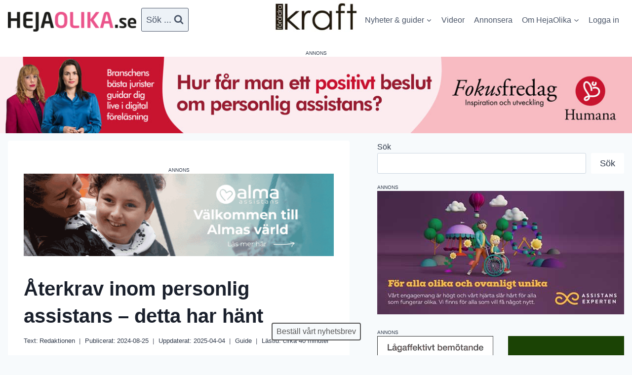

--- FILE ---
content_type: text/html; charset=UTF-8
request_url: https://hejaolika.se/artikel/aterkrav-inom-personlig-assistans-detta-har-hant/
body_size: 77471
content:
<!doctype html>
<html lang="sv-SE" prefix="og: https://ogp.me/ns#" class="no-js" itemtype="https://schema.org/Blog" itemscope>
<head>
	<meta charset="UTF-8">
	<meta name="viewport" content="width=device-width, initial-scale=1, minimum-scale=1">
		<style>img:is([sizes="auto" i], [sizes^="auto," i]) { contain-intrinsic-size: 3000px 1500px }</style>
	
<!-- Sökmotoroptimering av Rank Math PRO – https://rankmath.com/ -->
<title>Återkrav inom personlig assistans – detta har hänt</title>
<meta name="description" content="Inte bara assistansbolag och privatpersoner drabbas – utan även kommuner. Vad ligger bakom Försäkringskassans tusentals återkrav av assistansersättning?"/>
<meta name="robots" content="follow, index, max-snippet:-1, max-video-preview:-1, max-image-preview:large"/>
<link rel="canonical" href="https://hejaolika.se/artikel/aterkrav-inom-personlig-assistans-detta-har-hant/" />
<meta property="og:locale" content="sv_SE" />
<meta property="og:type" content="article" />
<meta property="og:title" content="Återkrav inom personlig assistans – detta har hänt" />
<meta property="og:description" content="Inte bara assistansbolag och privatpersoner drabbas – utan även kommuner. Vad ligger bakom Försäkringskassans tusentals återkrav av assistansersättning?" />
<meta property="og:url" content="https://hejaolika.se/artikel/aterkrav-inom-personlig-assistans-detta-har-hant/" />
<meta property="og:site_name" content="Hejaolika.se" />
<meta property="article:tag" content="personlig assistans" />
<meta property="article:tag" content="återkrav från Försäkringskassan" />
<meta property="article:section" content="Guide" />
<meta property="og:updated_time" content="2025-04-04T16:58:56+02:00" />
<meta property="og:image" content="https://hejaolika.se/wp-content/uploads/2022/12/forsakringskassan-dec2022_foto-linnea-bengtsson-2932-besk-1000.jpg" />
<meta property="og:image:secure_url" content="https://hejaolika.se/wp-content/uploads/2022/12/forsakringskassan-dec2022_foto-linnea-bengtsson-2932-besk-1000.jpg" />
<meta property="og:image:width" content="1000" />
<meta property="og:image:height" content="478" />
<meta property="og:image:alt" content="Försäkringskassans huvudkontor vid Telefonplan i Stockholm. Foto: Linnea Bengtsson" />
<meta property="og:image:type" content="image/jpeg" />
<meta property="article:published_time" content="2024-08-25T15:20:00+02:00" />
<meta property="article:modified_time" content="2025-04-04T16:58:56+02:00" />
<meta property="og:video" content="https://www.youtube.com/embed/--HNCjP1_Wc" />
<meta property="video:duration" content="672" />
<meta property="article:published_time" content="2024-08-25T15:20:00+02:00" />
<meta property="article:modified_time" content="2025-04-04T16:58:56+02:00" />
<meta property="og:video" content="https://www.youtube.com/embed/--HNCjP1_Wc" />
<meta property="video:duration" content="672" />
<meta property="ya:ovs:upload_date" content="2024-05-24T10:23:34-07:00" />
<meta property="ya:ovs:allow_embed" content="true" />
<meta name="twitter:card" content="summary_large_image" />
<meta name="twitter:title" content="Återkrav inom personlig assistans – detta har hänt" />
<meta name="twitter:description" content="Inte bara assistansbolag och privatpersoner drabbas – utan även kommuner. Vad ligger bakom Försäkringskassans tusentals återkrav av assistansersättning?" />
<meta name="twitter:image" content="https://hejaolika.se/wp-content/uploads/2022/12/forsakringskassan-dec2022_foto-linnea-bengtsson-2932-besk-1000.jpg" />
<meta name="twitter:label1" content="Skriven av" />
<meta name="twitter:data1" content="Redaktionen" />
<meta name="twitter:label2" content="Lästid" />
<meta name="twitter:data2" content="38 minuter" />
<script type="application/ld+json" class="rank-math-schema-pro">{"@context":"https://schema.org","@graph":[{"@type":["Person","Organization"],"@id":"https://hejaolika.se/#person","name":"Valter Bengtsson","logo":{"@type":"ImageObject","@id":"https://hejaolika.se/#logo","url":"https://hejaolika.se/wp-content/uploads/2021/10/hejaolika_logo800-300x46-1.png","contentUrl":"https://hejaolika.se/wp-content/uploads/2021/10/hejaolika_logo800-300x46-1.png","caption":"Hejaolika.se","inLanguage":"sv-SE","width":"300","height":"46"},"image":{"@type":"ImageObject","@id":"https://hejaolika.se/#logo","url":"https://hejaolika.se/wp-content/uploads/2021/10/hejaolika_logo800-300x46-1.png","contentUrl":"https://hejaolika.se/wp-content/uploads/2021/10/hejaolika_logo800-300x46-1.png","caption":"Hejaolika.se","inLanguage":"sv-SE","width":"300","height":"46"}},{"@type":"WebSite","@id":"https://hejaolika.se/#website","url":"https://hejaolika.se","name":"Hejaolika.se","publisher":{"@id":"https://hejaolika.se/#person"},"inLanguage":"sv-SE"},{"@type":"ImageObject","@id":"https://hejaolika.se/wp-content/uploads/2022/12/forsakringskassan-dec2022_foto-linnea-bengtsson-2932-besk-1000.jpg","url":"https://hejaolika.se/wp-content/uploads/2022/12/forsakringskassan-dec2022_foto-linnea-bengtsson-2932-besk-1000.jpg","width":"1000","height":"478","caption":"F\u00f6rs\u00e4kringskassans huvudkontor vid Telefonplan i Stockholm. Foto: Linnea Bengtsson","inLanguage":"sv-SE"},{"@type":"BreadcrumbList","@id":"https://hejaolika.se/artikel/aterkrav-inom-personlig-assistans-detta-har-hant/#breadcrumb","itemListElement":[{"@type":"ListItem","position":"1","item":{"@id":"https://hejaolika.se","name":"Hem"}},{"@type":"ListItem","position":"2","item":{"@id":"https://hejaolika.se/kategori/guide/","name":"Guide"}},{"@type":"ListItem","position":"3","item":{"@id":"https://hejaolika.se/artikel/aterkrav-inom-personlig-assistans-detta-har-hant/","name":"\u00c5terkrav inom personlig assistans \u2013 detta har h\u00e4nt"}}]},{"@type":"WebPage","@id":"https://hejaolika.se/artikel/aterkrav-inom-personlig-assistans-detta-har-hant/#webpage","url":"https://hejaolika.se/artikel/aterkrav-inom-personlig-assistans-detta-har-hant/","name":"\u00c5terkrav inom personlig assistans \u2013 detta har h\u00e4nt","datePublished":"2024-08-25T15:20:00+02:00","dateModified":"2025-04-04T16:58:56+02:00","isPartOf":{"@id":"https://hejaolika.se/#website"},"primaryImageOfPage":{"@id":"https://hejaolika.se/wp-content/uploads/2022/12/forsakringskassan-dec2022_foto-linnea-bengtsson-2932-besk-1000.jpg"},"inLanguage":"sv-SE","breadcrumb":{"@id":"https://hejaolika.se/artikel/aterkrav-inom-personlig-assistans-detta-har-hant/#breadcrumb"}},{"@type":"Person","@id":"https://hejaolika.se/author/redaktionen/","name":"Redaktionen","url":"https://hejaolika.se/author/redaktionen/","image":{"@type":"ImageObject","@id":"https://secure.gravatar.com/avatar/f1c3aa506b6bab7b14f564c82265733d79ea0e73b42c7df7989451b0fef51731?s=96&amp;d=mm&amp;r=g","url":"https://secure.gravatar.com/avatar/f1c3aa506b6bab7b14f564c82265733d79ea0e73b42c7df7989451b0fef51731?s=96&amp;d=mm&amp;r=g","caption":"Redaktionen","inLanguage":"sv-SE"}},{"headline":"\u00c5terkrav inom personlig assistans \u2013 detta har h\u00e4nt","description":"Inte bara assistansbolag och privatpersoner drabbas \u2013 utan \u00e4ven kommuner. Vad ligger bakom F\u00f6rs\u00e4kringskassans tusentals \u00e5terkrav av assistansers\u00e4ttning?","datePublished":"2024-08-25T15:20:00+02:00","dateModified":"2025-04-04T16:58:56+02:00","image":{"@id":"https://hejaolika.se/wp-content/uploads/2022/12/forsakringskassan-dec2022_foto-linnea-bengtsson-2932-besk-1000.jpg"},"author":{"@id":"https://hejaolika.se/author/redaktionen/","name":"Redaktionen"},"@type":"BlogPosting","name":"\u00c5terkrav inom personlig assistans \u2013 detta har h\u00e4nt","articleSection":"Guide","@id":"https://hejaolika.se/artikel/aterkrav-inom-personlig-assistans-detta-har-hant/#schema-401235","isPartOf":{"@id":"https://hejaolika.se/artikel/aterkrav-inom-personlig-assistans-detta-har-hant/#webpage"},"publisher":{"@id":"https://hejaolika.se/#person"},"inLanguage":"sv-SE","mainEntityOfPage":{"@id":"https://hejaolika.se/artikel/aterkrav-inom-personlig-assistans-detta-har-hant/#webpage"}},{"@type":"VideoObject","name":"Anna Barsk Holmbom om F\u00f6rs\u00e4kringskassans \u00e5terkrav inom personlig assistans. Intervju 21 maj 2024","description":"Anna Barsk Holmbom om F\u00f6rs\u00e4kringskassans \u00e5terkrav inom personlig assistans. Intervju 21 maj 2024","uploadDate":"2024-05-24T10:23:34-07:00","thumbnailUrl":"https://hejaolika.se/wp-content/uploads/2022/12/forsakringskassan-dec2022_foto-linnea-bengtsson-2932-besk-1000.jpg","embedUrl":"https://www.youtube.com/embed/--HNCjP1_Wc","duration":"PT11M12S","width":"1280","height":"720","isFamilyFriendly":"True","@id":"https://hejaolika.se/artikel/aterkrav-inom-personlig-assistans-detta-har-hant/#schema-401236","isPartOf":{"@id":"https://hejaolika.se/artikel/aterkrav-inom-personlig-assistans-detta-har-hant/#webpage"},"publisher":{"@id":"https://hejaolika.se/#person"},"inLanguage":"sv-SE","mainEntityOfPage":{"@id":"https://hejaolika.se/artikel/aterkrav-inom-personlig-assistans-detta-har-hant/#webpage"}},{"headline":"\u00c5terkrav inom personlig assistans \u2013 detta har h\u00e4nt","description":"Inte bara assistansbolag och privatpersoner drabbas \u2013 utan \u00e4ven kommuner. Vad ligger bakom F\u00f6rs\u00e4kringskassans tusentals \u00e5terkrav av assistansers\u00e4ttning?","datePublished":"2024-08-25T15:20:00+02:00","dateModified":"2025-04-04T16:58:56+02:00","image":{"@id":"https://hejaolika.se/wp-content/uploads/2022/12/forsakringskassan-dec2022_foto-linnea-bengtsson-2932-besk-1000.jpg"},"author":{"@id":"https://hejaolika.se/author/redaktionen/","name":"Redaktionen"},"@type":"BlogPosting","name":"\u00c5terkrav inom personlig assistans \u2013 detta har h\u00e4nt","articleSection":"Guide","@id":"https://hejaolika.se/artikel/aterkrav-inom-personlig-assistans-detta-har-hant/#schema-401237","isPartOf":{"@id":"https://hejaolika.se/artikel/aterkrav-inom-personlig-assistans-detta-har-hant/#webpage"},"publisher":{"@id":"https://hejaolika.se/#person"},"inLanguage":"sv-SE","mainEntityOfPage":{"@id":"https://hejaolika.se/artikel/aterkrav-inom-personlig-assistans-detta-har-hant/#webpage"}},{"@type":"VideoObject","name":"Anna Barsk Holmbom om F\u00f6rs\u00e4kringskassans \u00e5terkrav inom personlig assistans. Intervju 21 maj 2024","description":"Anna Barsk Holmbom om F\u00f6rs\u00e4kringskassans \u00e5terkrav inom personlig assistans. Intervju 21 maj 2024","uploadDate":"2024-05-24T10:23:34-07:00","thumbnailUrl":"https://hejaolika.se/wp-content/uploads/2022/12/forsakringskassan-dec2022_foto-linnea-bengtsson-2932-besk-1000.jpg","embedUrl":"https://www.youtube.com/embed/--HNCjP1_Wc","duration":"PT11M12S","width":"1280","height":"720","isFamilyFriendly":"True","@id":"https://hejaolika.se/artikel/aterkrav-inom-personlig-assistans-detta-har-hant/#schema-401238","isPartOf":{"@id":"https://hejaolika.se/artikel/aterkrav-inom-personlig-assistans-detta-har-hant/#webpage"},"publisher":{"@id":"https://hejaolika.se/#person"},"inLanguage":"sv-SE","mainEntityOfPage":{"@id":"https://hejaolika.se/artikel/aterkrav-inom-personlig-assistans-detta-har-hant/#webpage"}}]}</script>
<!-- /Rank Math SEO-tillägg för WordPress -->

<link rel="alternate" type="application/rss+xml" title="Hejaolika.se &raquo; Webbflöde" href="https://hejaolika.se/feed/" />
<link rel="alternate" type="application/rss+xml" title="Hejaolika.se &raquo; Kommentarsflöde" href="https://hejaolika.se/comments/feed/" />
			<script>document.documentElement.classList.remove( 'no-js' );</script>
			<script>
window._wpemojiSettings = {"baseUrl":"https:\/\/s.w.org\/images\/core\/emoji\/16.0.1\/72x72\/","ext":".png","svgUrl":"https:\/\/s.w.org\/images\/core\/emoji\/16.0.1\/svg\/","svgExt":".svg","source":{"concatemoji":"https:\/\/hejaolika.se\/wp-includes\/js\/wp-emoji-release.min.js?ver=6.8.3"}};
/*! This file is auto-generated */
!function(s,n){var o,i,e;function c(e){try{var t={supportTests:e,timestamp:(new Date).valueOf()};sessionStorage.setItem(o,JSON.stringify(t))}catch(e){}}function p(e,t,n){e.clearRect(0,0,e.canvas.width,e.canvas.height),e.fillText(t,0,0);var t=new Uint32Array(e.getImageData(0,0,e.canvas.width,e.canvas.height).data),a=(e.clearRect(0,0,e.canvas.width,e.canvas.height),e.fillText(n,0,0),new Uint32Array(e.getImageData(0,0,e.canvas.width,e.canvas.height).data));return t.every(function(e,t){return e===a[t]})}function u(e,t){e.clearRect(0,0,e.canvas.width,e.canvas.height),e.fillText(t,0,0);for(var n=e.getImageData(16,16,1,1),a=0;a<n.data.length;a++)if(0!==n.data[a])return!1;return!0}function f(e,t,n,a){switch(t){case"flag":return n(e,"\ud83c\udff3\ufe0f\u200d\u26a7\ufe0f","\ud83c\udff3\ufe0f\u200b\u26a7\ufe0f")?!1:!n(e,"\ud83c\udde8\ud83c\uddf6","\ud83c\udde8\u200b\ud83c\uddf6")&&!n(e,"\ud83c\udff4\udb40\udc67\udb40\udc62\udb40\udc65\udb40\udc6e\udb40\udc67\udb40\udc7f","\ud83c\udff4\u200b\udb40\udc67\u200b\udb40\udc62\u200b\udb40\udc65\u200b\udb40\udc6e\u200b\udb40\udc67\u200b\udb40\udc7f");case"emoji":return!a(e,"\ud83e\udedf")}return!1}function g(e,t,n,a){var r="undefined"!=typeof WorkerGlobalScope&&self instanceof WorkerGlobalScope?new OffscreenCanvas(300,150):s.createElement("canvas"),o=r.getContext("2d",{willReadFrequently:!0}),i=(o.textBaseline="top",o.font="600 32px Arial",{});return e.forEach(function(e){i[e]=t(o,e,n,a)}),i}function t(e){var t=s.createElement("script");t.src=e,t.defer=!0,s.head.appendChild(t)}"undefined"!=typeof Promise&&(o="wpEmojiSettingsSupports",i=["flag","emoji"],n.supports={everything:!0,everythingExceptFlag:!0},e=new Promise(function(e){s.addEventListener("DOMContentLoaded",e,{once:!0})}),new Promise(function(t){var n=function(){try{var e=JSON.parse(sessionStorage.getItem(o));if("object"==typeof e&&"number"==typeof e.timestamp&&(new Date).valueOf()<e.timestamp+604800&&"object"==typeof e.supportTests)return e.supportTests}catch(e){}return null}();if(!n){if("undefined"!=typeof Worker&&"undefined"!=typeof OffscreenCanvas&&"undefined"!=typeof URL&&URL.createObjectURL&&"undefined"!=typeof Blob)try{var e="postMessage("+g.toString()+"("+[JSON.stringify(i),f.toString(),p.toString(),u.toString()].join(",")+"));",a=new Blob([e],{type:"text/javascript"}),r=new Worker(URL.createObjectURL(a),{name:"wpTestEmojiSupports"});return void(r.onmessage=function(e){c(n=e.data),r.terminate(),t(n)})}catch(e){}c(n=g(i,f,p,u))}t(n)}).then(function(e){for(var t in e)n.supports[t]=e[t],n.supports.everything=n.supports.everything&&n.supports[t],"flag"!==t&&(n.supports.everythingExceptFlag=n.supports.everythingExceptFlag&&n.supports[t]);n.supports.everythingExceptFlag=n.supports.everythingExceptFlag&&!n.supports.flag,n.DOMReady=!1,n.readyCallback=function(){n.DOMReady=!0}}).then(function(){return e}).then(function(){var e;n.supports.everything||(n.readyCallback(),(e=n.source||{}).concatemoji?t(e.concatemoji):e.wpemoji&&e.twemoji&&(t(e.twemoji),t(e.wpemoji)))}))}((window,document),window._wpemojiSettings);
</script>
<!-- hejaolika.se is managing ads with Advanced Ads 2.0.9 – https://wpadvancedads.com/ --><script id="hejao-ready">
			window.advanced_ads_ready=function(e,a){a=a||"complete";var d=function(e){return"interactive"===a?"loading"!==e:"complete"===e};d(document.readyState)?e():document.addEventListener("readystatechange",(function(a){d(a.target.readyState)&&e()}),{once:"interactive"===a})},window.advanced_ads_ready_queue=window.advanced_ads_ready_queue||[];		</script>
		
<link rel='stylesheet' id='kadence-conversions-css' href='https://hejaolika.se/wp-content/plugins/kadence-conversions/assets/kadence-conversions.css?ver=1.1.4' media='all' />
<style id='kadence-conversions-52080-inline-css'>
.kadence-conversion-wrap.kadence-conversion-52080 .kadence-conversions-close{color:var(--global-palette8, #F7FAFC);background:var(--global-palette1, #3182CE);font-size:18px;padding-bottom:0px;}.kadence-conversion-wrap.kadence-conversion-52080 .kadence-conversion{box-shadow:-2px -6px 12px 0px rgba(0,0,0,0.2);}.kadence-conversion-wrap.kadence-conversion-52080:not(.kadence-conversion-banner) .kadence-conversion{max-width:200px;}.kadence-conversion-wrap.kadence-conversion-52080.kadence-conversion-banner .kadence-conversion-inner{max-width:200px;}.kadence-conversion-wrap.kadence-conversion-52080 .kadence-conversion-inner{padding-top:0px;padding-right:0px;padding-bottom:0px;padding-left:0px;}
</style>
<link rel='stylesheet' id='kadence-blocks-rowlayout-css' href='https://hejaolika.se/wp-content/plugins/kadence-blocks/dist/style-blocks-rowlayout.css?ver=3.5.14' media='all' />
<link rel='stylesheet' id='kadence-blocks-column-css' href='https://hejaolika.se/wp-content/plugins/kadence-blocks/dist/style-blocks-column.css?ver=3.5.14' media='all' />
<link rel='stylesheet' id='kadence-blocks-infobox-css' href='https://hejaolika.se/wp-content/plugins/kadence-blocks/dist/style-blocks-infobox.css?ver=3.5.14' media='all' />
<link rel='stylesheet' id='kadence-blocks-tableofcontents-css' href='https://hejaolika.se/wp-content/plugins/kadence-blocks/dist/style-blocks-tableofcontents.css?ver=3.5.14' media='all' />
<link rel='stylesheet' id='kadence-blocks-pro-modal-css' href='https://hejaolika.se/wp-content/plugins/kadence-blocks-pro/dist/style-blocks-modal.css?ver=2.7.15' media='all' />
<link rel='stylesheet' id='kadence-blocks-tabs-css' href='https://hejaolika.se/wp-content/plugins/kadence-blocks/dist/style-blocks-tabs.css?ver=3.5.14' media='all' />
<link rel='stylesheet' id='kadence-blocks-pro-postgrid-css' href='https://hejaolika.se/wp-content/plugins/kadence-blocks-pro/dist/style-blocks-postgrid.css?ver=2.7.15' media='all' />
<style id='kadence-blocks-advancedheading-inline-css'>
.wp-block-kadence-advancedheading mark{background:transparent;border-style:solid;border-width:0}.wp-block-kadence-advancedheading mark.kt-highlight{color:#f76a0c;}.kb-adv-heading-icon{display: inline-flex;justify-content: center;align-items: center;} .is-layout-constrained > .kb-advanced-heading-link {display: block;}.single-content .kadence-advanced-heading-wrapper h1, .single-content .kadence-advanced-heading-wrapper h2, .single-content .kadence-advanced-heading-wrapper h3, .single-content .kadence-advanced-heading-wrapper h4, .single-content .kadence-advanced-heading-wrapper h5, .single-content .kadence-advanced-heading-wrapper h6 {margin: 1.5em 0 .5em;}.single-content .kadence-advanced-heading-wrapper+* { margin-top:0;}.kb-screen-reader-text{position:absolute;width:1px;height:1px;padding:0;margin:-1px;overflow:hidden;clip:rect(0,0,0,0);}
</style>
<style id='wp-emoji-styles-inline-css'>

	img.wp-smiley, img.emoji {
		display: inline !important;
		border: none !important;
		box-shadow: none !important;
		height: 1em !important;
		width: 1em !important;
		margin: 0 0.07em !important;
		vertical-align: -0.1em !important;
		background: none !important;
		padding: 0 !important;
	}
</style>
<link rel='stylesheet' id='wp-block-library-css' href='https://hejaolika.se/wp-includes/css/dist/block-library/style.min.css?ver=6.8.3' media='all' />
<style id='classic-theme-styles-inline-css'>
/*! This file is auto-generated */
.wp-block-button__link{color:#fff;background-color:#32373c;border-radius:9999px;box-shadow:none;text-decoration:none;padding:calc(.667em + 2px) calc(1.333em + 2px);font-size:1.125em}.wp-block-file__button{background:#32373c;color:#fff;text-decoration:none}
</style>
<link rel='stylesheet' id='mediaelement-css' href='https://hejaolika.se/wp-includes/js/mediaelement/mediaelementplayer-legacy.min.css?ver=4.2.17' media='all' />
<link rel='stylesheet' id='wp-mediaelement-css' href='https://hejaolika.se/wp-includes/js/mediaelement/wp-mediaelement.min.css?ver=6.8.3' media='all' />
<link rel='stylesheet' id='view_editor_gutenberg_frontend_assets-css' href='https://hejaolika.se/wp-content/plugins/toolset-blocks/public/css/views-frontend.css?ver=3.6.20' media='all' />
<style id='view_editor_gutenberg_frontend_assets-inline-css'>
.wpv-sort-list-dropdown.wpv-sort-list-dropdown-style-default > span.wpv-sort-list,.wpv-sort-list-dropdown.wpv-sort-list-dropdown-style-default .wpv-sort-list-item {border-color: #cdcdcd;}.wpv-sort-list-dropdown.wpv-sort-list-dropdown-style-default .wpv-sort-list-item a {color: #444;background-color: #fff;}.wpv-sort-list-dropdown.wpv-sort-list-dropdown-style-default a:hover,.wpv-sort-list-dropdown.wpv-sort-list-dropdown-style-default a:focus {color: #000;background-color: #eee;}.wpv-sort-list-dropdown.wpv-sort-list-dropdown-style-default .wpv-sort-list-item.wpv-sort-list-current a {color: #000;background-color: #eee;}
.wpv-sort-list-dropdown.wpv-sort-list-dropdown-style-default > span.wpv-sort-list,.wpv-sort-list-dropdown.wpv-sort-list-dropdown-style-default .wpv-sort-list-item {border-color: #cdcdcd;}.wpv-sort-list-dropdown.wpv-sort-list-dropdown-style-default .wpv-sort-list-item a {color: #444;background-color: #fff;}.wpv-sort-list-dropdown.wpv-sort-list-dropdown-style-default a:hover,.wpv-sort-list-dropdown.wpv-sort-list-dropdown-style-default a:focus {color: #000;background-color: #eee;}.wpv-sort-list-dropdown.wpv-sort-list-dropdown-style-default .wpv-sort-list-item.wpv-sort-list-current a {color: #000;background-color: #eee;}.wpv-sort-list-dropdown.wpv-sort-list-dropdown-style-grey > span.wpv-sort-list,.wpv-sort-list-dropdown.wpv-sort-list-dropdown-style-grey .wpv-sort-list-item {border-color: #cdcdcd;}.wpv-sort-list-dropdown.wpv-sort-list-dropdown-style-grey .wpv-sort-list-item a {color: #444;background-color: #eeeeee;}.wpv-sort-list-dropdown.wpv-sort-list-dropdown-style-grey a:hover,.wpv-sort-list-dropdown.wpv-sort-list-dropdown-style-grey a:focus {color: #000;background-color: #e5e5e5;}.wpv-sort-list-dropdown.wpv-sort-list-dropdown-style-grey .wpv-sort-list-item.wpv-sort-list-current a {color: #000;background-color: #e5e5e5;}
.wpv-sort-list-dropdown.wpv-sort-list-dropdown-style-default > span.wpv-sort-list,.wpv-sort-list-dropdown.wpv-sort-list-dropdown-style-default .wpv-sort-list-item {border-color: #cdcdcd;}.wpv-sort-list-dropdown.wpv-sort-list-dropdown-style-default .wpv-sort-list-item a {color: #444;background-color: #fff;}.wpv-sort-list-dropdown.wpv-sort-list-dropdown-style-default a:hover,.wpv-sort-list-dropdown.wpv-sort-list-dropdown-style-default a:focus {color: #000;background-color: #eee;}.wpv-sort-list-dropdown.wpv-sort-list-dropdown-style-default .wpv-sort-list-item.wpv-sort-list-current a {color: #000;background-color: #eee;}.wpv-sort-list-dropdown.wpv-sort-list-dropdown-style-grey > span.wpv-sort-list,.wpv-sort-list-dropdown.wpv-sort-list-dropdown-style-grey .wpv-sort-list-item {border-color: #cdcdcd;}.wpv-sort-list-dropdown.wpv-sort-list-dropdown-style-grey .wpv-sort-list-item a {color: #444;background-color: #eeeeee;}.wpv-sort-list-dropdown.wpv-sort-list-dropdown-style-grey a:hover,.wpv-sort-list-dropdown.wpv-sort-list-dropdown-style-grey a:focus {color: #000;background-color: #e5e5e5;}.wpv-sort-list-dropdown.wpv-sort-list-dropdown-style-grey .wpv-sort-list-item.wpv-sort-list-current a {color: #000;background-color: #e5e5e5;}.wpv-sort-list-dropdown.wpv-sort-list-dropdown-style-blue > span.wpv-sort-list,.wpv-sort-list-dropdown.wpv-sort-list-dropdown-style-blue .wpv-sort-list-item {border-color: #0099cc;}.wpv-sort-list-dropdown.wpv-sort-list-dropdown-style-blue .wpv-sort-list-item a {color: #444;background-color: #cbddeb;}.wpv-sort-list-dropdown.wpv-sort-list-dropdown-style-blue a:hover,.wpv-sort-list-dropdown.wpv-sort-list-dropdown-style-blue a:focus {color: #000;background-color: #95bedd;}.wpv-sort-list-dropdown.wpv-sort-list-dropdown-style-blue .wpv-sort-list-item.wpv-sort-list-current a {color: #000;background-color: #95bedd;}
</style>
<style id='global-styles-inline-css'>
:root{--wp--preset--aspect-ratio--square: 1;--wp--preset--aspect-ratio--4-3: 4/3;--wp--preset--aspect-ratio--3-4: 3/4;--wp--preset--aspect-ratio--3-2: 3/2;--wp--preset--aspect-ratio--2-3: 2/3;--wp--preset--aspect-ratio--16-9: 16/9;--wp--preset--aspect-ratio--9-16: 9/16;--wp--preset--color--black: #000000;--wp--preset--color--cyan-bluish-gray: #abb8c3;--wp--preset--color--white: #ffffff;--wp--preset--color--pale-pink: #f78da7;--wp--preset--color--vivid-red: #cf2e2e;--wp--preset--color--luminous-vivid-orange: #ff6900;--wp--preset--color--luminous-vivid-amber: #fcb900;--wp--preset--color--light-green-cyan: #7bdcb5;--wp--preset--color--vivid-green-cyan: #00d084;--wp--preset--color--pale-cyan-blue: #8ed1fc;--wp--preset--color--vivid-cyan-blue: #0693e3;--wp--preset--color--vivid-purple: #9b51e0;--wp--preset--color--theme-palette-1: var(--global-palette1);--wp--preset--color--theme-palette-2: var(--global-palette2);--wp--preset--color--theme-palette-3: var(--global-palette3);--wp--preset--color--theme-palette-4: var(--global-palette4);--wp--preset--color--theme-palette-5: var(--global-palette5);--wp--preset--color--theme-palette-6: var(--global-palette6);--wp--preset--color--theme-palette-7: var(--global-palette7);--wp--preset--color--theme-palette-8: var(--global-palette8);--wp--preset--color--theme-palette-9: var(--global-palette9);--wp--preset--gradient--vivid-cyan-blue-to-vivid-purple: linear-gradient(135deg,rgba(6,147,227,1) 0%,rgb(155,81,224) 100%);--wp--preset--gradient--light-green-cyan-to-vivid-green-cyan: linear-gradient(135deg,rgb(122,220,180) 0%,rgb(0,208,130) 100%);--wp--preset--gradient--luminous-vivid-amber-to-luminous-vivid-orange: linear-gradient(135deg,rgba(252,185,0,1) 0%,rgba(255,105,0,1) 100%);--wp--preset--gradient--luminous-vivid-orange-to-vivid-red: linear-gradient(135deg,rgba(255,105,0,1) 0%,rgb(207,46,46) 100%);--wp--preset--gradient--very-light-gray-to-cyan-bluish-gray: linear-gradient(135deg,rgb(238,238,238) 0%,rgb(169,184,195) 100%);--wp--preset--gradient--cool-to-warm-spectrum: linear-gradient(135deg,rgb(74,234,220) 0%,rgb(151,120,209) 20%,rgb(207,42,186) 40%,rgb(238,44,130) 60%,rgb(251,105,98) 80%,rgb(254,248,76) 100%);--wp--preset--gradient--blush-light-purple: linear-gradient(135deg,rgb(255,206,236) 0%,rgb(152,150,240) 100%);--wp--preset--gradient--blush-bordeaux: linear-gradient(135deg,rgb(254,205,165) 0%,rgb(254,45,45) 50%,rgb(107,0,62) 100%);--wp--preset--gradient--luminous-dusk: linear-gradient(135deg,rgb(255,203,112) 0%,rgb(199,81,192) 50%,rgb(65,88,208) 100%);--wp--preset--gradient--pale-ocean: linear-gradient(135deg,rgb(255,245,203) 0%,rgb(182,227,212) 50%,rgb(51,167,181) 100%);--wp--preset--gradient--electric-grass: linear-gradient(135deg,rgb(202,248,128) 0%,rgb(113,206,126) 100%);--wp--preset--gradient--midnight: linear-gradient(135deg,rgb(2,3,129) 0%,rgb(40,116,252) 100%);--wp--preset--font-size--small: var(--global-font-size-small);--wp--preset--font-size--medium: var(--global-font-size-medium);--wp--preset--font-size--large: var(--global-font-size-large);--wp--preset--font-size--x-large: 42px;--wp--preset--font-size--larger: var(--global-font-size-larger);--wp--preset--font-size--xxlarge: var(--global-font-size-xxlarge);--wp--preset--spacing--20: 0.44rem;--wp--preset--spacing--30: 0.67rem;--wp--preset--spacing--40: 1rem;--wp--preset--spacing--50: 1.5rem;--wp--preset--spacing--60: 2.25rem;--wp--preset--spacing--70: 3.38rem;--wp--preset--spacing--80: 5.06rem;--wp--preset--shadow--natural: 6px 6px 9px rgba(0, 0, 0, 0.2);--wp--preset--shadow--deep: 12px 12px 50px rgba(0, 0, 0, 0.4);--wp--preset--shadow--sharp: 6px 6px 0px rgba(0, 0, 0, 0.2);--wp--preset--shadow--outlined: 6px 6px 0px -3px rgba(255, 255, 255, 1), 6px 6px rgba(0, 0, 0, 1);--wp--preset--shadow--crisp: 6px 6px 0px rgba(0, 0, 0, 1);}:where(.is-layout-flex){gap: 0.5em;}:where(.is-layout-grid){gap: 0.5em;}body .is-layout-flex{display: flex;}.is-layout-flex{flex-wrap: wrap;align-items: center;}.is-layout-flex > :is(*, div){margin: 0;}body .is-layout-grid{display: grid;}.is-layout-grid > :is(*, div){margin: 0;}:where(.wp-block-columns.is-layout-flex){gap: 2em;}:where(.wp-block-columns.is-layout-grid){gap: 2em;}:where(.wp-block-post-template.is-layout-flex){gap: 1.25em;}:where(.wp-block-post-template.is-layout-grid){gap: 1.25em;}.has-black-color{color: var(--wp--preset--color--black) !important;}.has-cyan-bluish-gray-color{color: var(--wp--preset--color--cyan-bluish-gray) !important;}.has-white-color{color: var(--wp--preset--color--white) !important;}.has-pale-pink-color{color: var(--wp--preset--color--pale-pink) !important;}.has-vivid-red-color{color: var(--wp--preset--color--vivid-red) !important;}.has-luminous-vivid-orange-color{color: var(--wp--preset--color--luminous-vivid-orange) !important;}.has-luminous-vivid-amber-color{color: var(--wp--preset--color--luminous-vivid-amber) !important;}.has-light-green-cyan-color{color: var(--wp--preset--color--light-green-cyan) !important;}.has-vivid-green-cyan-color{color: var(--wp--preset--color--vivid-green-cyan) !important;}.has-pale-cyan-blue-color{color: var(--wp--preset--color--pale-cyan-blue) !important;}.has-vivid-cyan-blue-color{color: var(--wp--preset--color--vivid-cyan-blue) !important;}.has-vivid-purple-color{color: var(--wp--preset--color--vivid-purple) !important;}.has-black-background-color{background-color: var(--wp--preset--color--black) !important;}.has-cyan-bluish-gray-background-color{background-color: var(--wp--preset--color--cyan-bluish-gray) !important;}.has-white-background-color{background-color: var(--wp--preset--color--white) !important;}.has-pale-pink-background-color{background-color: var(--wp--preset--color--pale-pink) !important;}.has-vivid-red-background-color{background-color: var(--wp--preset--color--vivid-red) !important;}.has-luminous-vivid-orange-background-color{background-color: var(--wp--preset--color--luminous-vivid-orange) !important;}.has-luminous-vivid-amber-background-color{background-color: var(--wp--preset--color--luminous-vivid-amber) !important;}.has-light-green-cyan-background-color{background-color: var(--wp--preset--color--light-green-cyan) !important;}.has-vivid-green-cyan-background-color{background-color: var(--wp--preset--color--vivid-green-cyan) !important;}.has-pale-cyan-blue-background-color{background-color: var(--wp--preset--color--pale-cyan-blue) !important;}.has-vivid-cyan-blue-background-color{background-color: var(--wp--preset--color--vivid-cyan-blue) !important;}.has-vivid-purple-background-color{background-color: var(--wp--preset--color--vivid-purple) !important;}.has-black-border-color{border-color: var(--wp--preset--color--black) !important;}.has-cyan-bluish-gray-border-color{border-color: var(--wp--preset--color--cyan-bluish-gray) !important;}.has-white-border-color{border-color: var(--wp--preset--color--white) !important;}.has-pale-pink-border-color{border-color: var(--wp--preset--color--pale-pink) !important;}.has-vivid-red-border-color{border-color: var(--wp--preset--color--vivid-red) !important;}.has-luminous-vivid-orange-border-color{border-color: var(--wp--preset--color--luminous-vivid-orange) !important;}.has-luminous-vivid-amber-border-color{border-color: var(--wp--preset--color--luminous-vivid-amber) !important;}.has-light-green-cyan-border-color{border-color: var(--wp--preset--color--light-green-cyan) !important;}.has-vivid-green-cyan-border-color{border-color: var(--wp--preset--color--vivid-green-cyan) !important;}.has-pale-cyan-blue-border-color{border-color: var(--wp--preset--color--pale-cyan-blue) !important;}.has-vivid-cyan-blue-border-color{border-color: var(--wp--preset--color--vivid-cyan-blue) !important;}.has-vivid-purple-border-color{border-color: var(--wp--preset--color--vivid-purple) !important;}.has-vivid-cyan-blue-to-vivid-purple-gradient-background{background: var(--wp--preset--gradient--vivid-cyan-blue-to-vivid-purple) !important;}.has-light-green-cyan-to-vivid-green-cyan-gradient-background{background: var(--wp--preset--gradient--light-green-cyan-to-vivid-green-cyan) !important;}.has-luminous-vivid-amber-to-luminous-vivid-orange-gradient-background{background: var(--wp--preset--gradient--luminous-vivid-amber-to-luminous-vivid-orange) !important;}.has-luminous-vivid-orange-to-vivid-red-gradient-background{background: var(--wp--preset--gradient--luminous-vivid-orange-to-vivid-red) !important;}.has-very-light-gray-to-cyan-bluish-gray-gradient-background{background: var(--wp--preset--gradient--very-light-gray-to-cyan-bluish-gray) !important;}.has-cool-to-warm-spectrum-gradient-background{background: var(--wp--preset--gradient--cool-to-warm-spectrum) !important;}.has-blush-light-purple-gradient-background{background: var(--wp--preset--gradient--blush-light-purple) !important;}.has-blush-bordeaux-gradient-background{background: var(--wp--preset--gradient--blush-bordeaux) !important;}.has-luminous-dusk-gradient-background{background: var(--wp--preset--gradient--luminous-dusk) !important;}.has-pale-ocean-gradient-background{background: var(--wp--preset--gradient--pale-ocean) !important;}.has-electric-grass-gradient-background{background: var(--wp--preset--gradient--electric-grass) !important;}.has-midnight-gradient-background{background: var(--wp--preset--gradient--midnight) !important;}.has-small-font-size{font-size: var(--wp--preset--font-size--small) !important;}.has-medium-font-size{font-size: var(--wp--preset--font-size--medium) !important;}.has-large-font-size{font-size: var(--wp--preset--font-size--large) !important;}.has-x-large-font-size{font-size: var(--wp--preset--font-size--x-large) !important;}
:where(.wp-block-post-template.is-layout-flex){gap: 1.25em;}:where(.wp-block-post-template.is-layout-grid){gap: 1.25em;}
:where(.wp-block-columns.is-layout-flex){gap: 2em;}:where(.wp-block-columns.is-layout-grid){gap: 2em;}
:root :where(.wp-block-pullquote){font-size: 1.5em;line-height: 1.6;}
</style>
<link rel='stylesheet' id='mailerlite_forms.css-css' href='https://hejaolika.se/wp-content/plugins/official-mailerlite-sign-up-forms/assets/css/mailerlite_forms.css?ver=1.7.13' media='all' />
<link rel='stylesheet' id='kadence-global-css' href='https://hejaolika.se/wp-content/themes/kadence/assets/css/global.min.css?ver=1752992659' media='all' />
<style id='kadence-global-inline-css'>
/* Kadence Base CSS */
:root{--global-palette1:#2B6CB0;--global-palette2:#215387;--global-palette3:#1A202C;--global-palette4:#2D3748;--global-palette5:#4A5568;--global-palette6:#718096;--global-palette7:#EDF2F7;--global-palette8:#F7FAFC;--global-palette9:#ffffff;--global-palette9rgb:255, 255, 255;--global-palette-highlight:var(--global-palette1);--global-palette-highlight-alt:var(--global-palette2);--global-palette-highlight-alt2:var(--global-palette9);--global-palette-btn-bg:var(--global-palette1);--global-palette-btn-bg-hover:var(--global-palette2);--global-palette-btn:var(--global-palette9);--global-palette-btn-hover:var(--global-palette9);--global-body-font-family:-apple-system,BlinkMacSystemFont,"Segoe UI",Roboto,Oxygen-Sans,Ubuntu,Cantarell,"Helvetica Neue",sans-serif, "Apple Color Emoji", "Segoe UI Emoji", "Segoe UI Symbol";--global-heading-font-family:inherit;--global-primary-nav-font-family:inherit;--global-fallback-font:sans-serif;--global-display-fallback-font:sans-serif;--global-content-width:1400px;--global-content-wide-width:calc(1400px + 230px);--global-content-narrow-width:842px;--global-content-edge-padding:1rem;--global-content-boxed-padding:2rem;--global-calc-content-width:calc(1400px - var(--global-content-edge-padding) - var(--global-content-edge-padding) );--wp--style--global--content-size:var(--global-calc-content-width);}.wp-site-blocks{--global-vw:calc( 100vw - ( 0.5 * var(--scrollbar-offset)));}body{background:var(--global-palette8);}body, input, select, optgroup, textarea{font-style:normal;font-weight:400;font-size:16px;line-height:1.6;font-family:var(--global-body-font-family);color:var(--global-palette4);}.content-bg, body.content-style-unboxed .site{background:var(--global-palette9);}@media all and (max-width: 767px){body{font-size:14px;}}h1,h2,h3,h4,h5,h6{font-family:var(--global-heading-font-family);}h1{font-style:normal;font-weight:700;font-size:40px;line-height:1.39;color:var(--global-palette3);}h2{font-style:normal;font-weight:700;font-size:26px;line-height:1.5;color:var(--global-palette3);}h3{font-style:normal;font-weight:700;font-size:20px;line-height:1.5;color:var(--global-palette3);}h4{font-style:normal;font-weight:700;font-size:18px;line-height:1.5;color:var(--global-palette4);}h5{font-style:normal;font-weight:700;font-size:16px;line-height:1.5;color:var(--global-palette4);}h6{font-style:normal;font-weight:700;font-size:15px;line-height:1.5;color:var(--global-palette5);}.entry-hero h1{font-style:normal;}@media all and (max-width: 767px){h1{font-size:24px;}h2{font-size:24px;line-height:1.4;}h3{font-size:18px;line-height:1.3;}h4{font-size:17px;}}.entry-hero .kadence-breadcrumbs{max-width:1400px;}.site-container, .site-header-row-layout-contained, .site-footer-row-layout-contained, .entry-hero-layout-contained, .comments-area, .alignfull > .wp-block-cover__inner-container, .alignwide > .wp-block-cover__inner-container{max-width:var(--global-content-width);}.content-width-narrow .content-container.site-container, .content-width-narrow .hero-container.site-container{max-width:var(--global-content-narrow-width);}@media all and (min-width: 1630px){.wp-site-blocks .content-container  .alignwide{margin-left:-115px;margin-right:-115px;width:unset;max-width:unset;}}@media all and (min-width: 1102px){.content-width-narrow .wp-site-blocks .content-container .alignwide{margin-left:-130px;margin-right:-130px;width:unset;max-width:unset;}}.content-style-boxed .wp-site-blocks .entry-content .alignwide{margin-left:calc( -1 * var( --global-content-boxed-padding ) );margin-right:calc( -1 * var( --global-content-boxed-padding ) );}.content-area{margin-top:1rem;margin-bottom:1rem;}@media all and (max-width: 1024px){.content-area{margin-top:3rem;margin-bottom:3rem;}}@media all and (max-width: 767px){.content-area{margin-top:1rem;margin-bottom:1rem;}}@media all and (max-width: 1024px){:root{--global-content-boxed-padding:2rem;}}@media all and (max-width: 767px){:root{--global-content-edge-padding:0.75rem;--global-content-boxed-padding:1.5rem;}}.entry-content-wrap{padding:2rem;}@media all and (max-width: 1024px){.entry-content-wrap{padding:2rem;}}@media all and (max-width: 767px){.entry-content-wrap{padding:1.5rem;}}.entry.single-entry{box-shadow:0px 15px 15px -10px rgba(0,0,0,0.05);}.entry.loop-entry{box-shadow:0px 15px 15px -10px rgba(0,0,0,0.05);}.loop-entry .entry-content-wrap{padding:1rem;}@media all and (max-width: 1024px){.loop-entry .entry-content-wrap{padding:2rem;}}@media all and (max-width: 767px){.loop-entry .entry-content-wrap{padding:1.5rem;}}.has-sidebar:not(.has-left-sidebar) .content-container{grid-template-columns:1fr 500px;}.has-sidebar.has-left-sidebar .content-container{grid-template-columns:500px 1fr;}.primary-sidebar.widget-area .widget{margin-bottom:1em;color:var(--global-palette4);}.primary-sidebar.widget-area .widget-title{font-weight:700;font-size:20px;line-height:1.5;color:var(--global-palette3);}button, .button, .wp-block-button__link, input[type="button"], input[type="reset"], input[type="submit"], .fl-button, .elementor-button-wrapper .elementor-button, .wc-block-components-checkout-place-order-button, .wc-block-cart__submit{box-shadow:0px 0px 0px -7px rgba(0,0,0,0);}button:hover, button:focus, button:active, .button:hover, .button:focus, .button:active, .wp-block-button__link:hover, .wp-block-button__link:focus, .wp-block-button__link:active, input[type="button"]:hover, input[type="button"]:focus, input[type="button"]:active, input[type="reset"]:hover, input[type="reset"]:focus, input[type="reset"]:active, input[type="submit"]:hover, input[type="submit"]:focus, input[type="submit"]:active, .elementor-button-wrapper .elementor-button:hover, .elementor-button-wrapper .elementor-button:focus, .elementor-button-wrapper .elementor-button:active, .wc-block-cart__submit:hover{box-shadow:0px 15px 25px -7px rgba(0,0,0,0.1);}.kb-button.kb-btn-global-outline.kb-btn-global-inherit{padding-top:calc(px - 2px);padding-right:calc(px - 2px);padding-bottom:calc(px - 2px);padding-left:calc(px - 2px);}@media all and (min-width: 1025px){.transparent-header .entry-hero .entry-hero-container-inner{padding-top:80px;}}@media all and (max-width: 1024px){.mobile-transparent-header .entry-hero .entry-hero-container-inner{padding-top:80px;}}@media all and (max-width: 767px){.mobile-transparent-header .entry-hero .entry-hero-container-inner{padding-top:80px;}}#kt-scroll-up-reader, #kt-scroll-up{border-radius:0px 0px 0px 0px;bottom:100px;font-size:1.2em;padding:0.4em 0.4em 0.4em 0.4em;}#kt-scroll-up-reader.scroll-up-side-right, #kt-scroll-up.scroll-up-side-right{right:30px;}#kt-scroll-up-reader.scroll-up-side-left, #kt-scroll-up.scroll-up-side-left{left:30px;}.entry-hero.post-hero-section .entry-header{min-height:200px;}.loop-entry.type-post .entry-meta{color:var(--global-palette6);}
/* Kadence Header CSS */
@media all and (max-width: 1024px){.mobile-transparent-header #masthead{position:absolute;left:0px;right:0px;z-index:100;}.kadence-scrollbar-fixer.mobile-transparent-header #masthead{right:var(--scrollbar-offset,0);}.mobile-transparent-header #masthead, .mobile-transparent-header .site-top-header-wrap .site-header-row-container-inner, .mobile-transparent-header .site-main-header-wrap .site-header-row-container-inner, .mobile-transparent-header .site-bottom-header-wrap .site-header-row-container-inner{background:transparent;}.site-header-row-tablet-layout-fullwidth, .site-header-row-tablet-layout-standard{padding:0px;}}@media all and (min-width: 1025px){.transparent-header #masthead{position:absolute;left:0px;right:0px;z-index:100;}.transparent-header.kadence-scrollbar-fixer #masthead{right:var(--scrollbar-offset,0);}.transparent-header #masthead, .transparent-header .site-top-header-wrap .site-header-row-container-inner, .transparent-header .site-main-header-wrap .site-header-row-container-inner, .transparent-header .site-bottom-header-wrap .site-header-row-container-inner{background:transparent;}}.site-branding a.brand img{max-width:260px;}.site-branding a.brand img.svg-logo-image{width:260px;}@media all and (max-width: 767px){.site-branding a.brand img{max-width:180px;}.site-branding a.brand img.svg-logo-image{width:180px;}}.site-branding{padding:0px 0px 0px 0px;}#masthead, #masthead .kadence-sticky-header.item-is-fixed:not(.item-at-start):not(.site-header-row-container):not(.site-main-header-wrap), #masthead .kadence-sticky-header.item-is-fixed:not(.item-at-start) > .site-header-row-container-inner{background:#ffffff;}.site-main-header-inner-wrap{min-height:80px;}.header-navigation[class*="header-navigation-style-underline"] .header-menu-container.primary-menu-container>ul>li>a:after{width:calc( 100% - 1.2em);}.main-navigation .primary-menu-container > ul > li.menu-item > a{padding-left:calc(1.2em / 2);padding-right:calc(1.2em / 2);padding-top:0.6em;padding-bottom:0.6em;color:var(--global-palette5);}.main-navigation .primary-menu-container > ul > li.menu-item .dropdown-nav-special-toggle{right:calc(1.2em / 2);}.main-navigation .primary-menu-container > ul > li.menu-item > a:hover{color:var(--global-palette-highlight);}.main-navigation .primary-menu-container > ul > li.menu-item.current-menu-item > a{color:var(--global-palette3);}.header-navigation .header-menu-container ul ul.sub-menu, .header-navigation .header-menu-container ul ul.submenu{background:var(--global-palette3);box-shadow:0px 2px 13px 0px rgba(0,0,0,0.1);}.header-navigation .header-menu-container ul ul li.menu-item, .header-menu-container ul.menu > li.kadence-menu-mega-enabled > ul > li.menu-item > a{border-bottom:1px solid rgba(255,255,255,0.1);}.header-navigation .header-menu-container ul ul li.menu-item > a{width:200px;padding-top:1em;padding-bottom:1em;color:var(--global-palette8);font-size:12px;}.header-navigation .header-menu-container ul ul li.menu-item > a:hover{color:var(--global-palette9);background:var(--global-palette4);}.header-navigation .header-menu-container ul ul li.menu-item.current-menu-item > a{color:var(--global-palette9);background:var(--global-palette4);}.mobile-toggle-open-container .menu-toggle-open, .mobile-toggle-open-container .menu-toggle-open:focus{color:var(--global-palette5);padding:0.4em 0.6em 0.4em 0.6em;font-size:14px;}.mobile-toggle-open-container .menu-toggle-open.menu-toggle-style-bordered{border:1px solid currentColor;}.mobile-toggle-open-container .menu-toggle-open .menu-toggle-icon{font-size:20px;}.mobile-toggle-open-container .menu-toggle-open:hover, .mobile-toggle-open-container .menu-toggle-open:focus-visible{color:var(--global-palette-highlight);}.mobile-navigation ul li{font-size:14px;}.mobile-navigation ul li a{padding-top:1em;padding-bottom:1em;}.mobile-navigation ul li > a, .mobile-navigation ul li.menu-item-has-children > .drawer-nav-drop-wrap{color:var(--global-palette8);}.mobile-navigation ul li.current-menu-item > a, .mobile-navigation ul li.current-menu-item.menu-item-has-children > .drawer-nav-drop-wrap{color:var(--global-palette-highlight);}.mobile-navigation ul li.menu-item-has-children .drawer-nav-drop-wrap, .mobile-navigation ul li:not(.menu-item-has-children) a{border-bottom:1px solid rgba(255,255,255,0.1);}.mobile-navigation:not(.drawer-navigation-parent-toggle-true) ul li.menu-item-has-children .drawer-nav-drop-wrap button{border-left:1px solid rgba(255,255,255,0.1);}#mobile-drawer .drawer-header .drawer-toggle{padding:0.6em 0.15em 0.6em 0.15em;font-size:24px;}.search-toggle-open-container .search-toggle-open{background:var(--global-palette7);color:var(--global-palette5);}.search-toggle-open-container .search-toggle-open.search-toggle-style-bordered{border:1px solid currentColor;}.search-toggle-open-container .search-toggle-open .search-toggle-icon{font-size:1.1em;}.search-toggle-open-container .search-toggle-open:hover, .search-toggle-open-container .search-toggle-open:focus{color:var(--global-palette-highlight);background:var(--global-palette8);}#search-drawer .drawer-inner{background:rgba(9, 12, 16, 0.97);}
/* Kadence Footer CSS */
.site-top-footer-inner-wrap{padding-top:30px;padding-bottom:30px;grid-column-gap:30px;grid-row-gap:30px;}.site-top-footer-inner-wrap .widget{margin-bottom:30px;}.site-top-footer-inner-wrap .site-footer-section:not(:last-child):after{right:calc(-30px / 2);}#colophon .footer-navigation .footer-menu-container > ul > li > a{padding-left:calc(1.2em / 2);padding-right:calc(1.2em / 2);padding-top:calc(0.6em / 2);padding-bottom:calc(0.6em / 2);color:var(--global-palette5);}#colophon .footer-navigation .footer-menu-container > ul li a:hover{color:var(--global-palette-highlight);}#colophon .footer-navigation .footer-menu-container > ul li.current-menu-item > a{color:var(--global-palette3);}
/* Kadence Pro Header CSS */
.header-navigation-dropdown-direction-left ul ul.submenu, .header-navigation-dropdown-direction-left ul ul.sub-menu{right:0px;left:auto;}.rtl .header-navigation-dropdown-direction-right ul ul.submenu, .rtl .header-navigation-dropdown-direction-right ul ul.sub-menu{left:0px;right:auto;}.header-account-button .nav-drop-title-wrap > .kadence-svg-iconset, .header-account-button > .kadence-svg-iconset{font-size:1.2em;}.site-header-item .header-account-button .nav-drop-title-wrap, .site-header-item .header-account-wrap > .header-account-button{display:flex;align-items:center;}.header-account-style-icon_label .header-account-label{padding-left:5px;}.header-account-style-label_icon .header-account-label{padding-right:5px;}.site-header-item .header-account-wrap .header-account-button{text-decoration:none;box-shadow:none;color:inherit;background:transparent;padding:0.6em 0em 0.6em 0em;}.header-mobile-account-wrap .header-account-button .nav-drop-title-wrap > .kadence-svg-iconset, .header-mobile-account-wrap .header-account-button > .kadence-svg-iconset{font-size:1.2em;}.header-mobile-account-wrap .header-account-button .nav-drop-title-wrap, .header-mobile-account-wrap > .header-account-button{display:flex;align-items:center;}.header-mobile-account-wrap.header-account-style-icon_label .header-account-label{padding-left:5px;}.header-mobile-account-wrap.header-account-style-label_icon .header-account-label{padding-right:5px;}.header-mobile-account-wrap .header-account-button{text-decoration:none;box-shadow:none;color:inherit;background:transparent;padding:0.6em 0em 0.6em 0em;}#login-drawer .drawer-inner .drawer-content{display:flex;justify-content:center;align-items:center;position:absolute;top:0px;bottom:0px;left:0px;right:0px;padding:0px;}#loginform p label{display:block;}#login-drawer #loginform{width:100%;}#login-drawer #loginform input{width:100%;}#login-drawer #loginform input[type="checkbox"]{width:auto;}#login-drawer .drawer-inner .drawer-header{position:relative;z-index:100;}#login-drawer .drawer-content_inner.widget_login_form_inner{padding:2em;width:100%;max-width:350px;border-radius:.25rem;background:var(--global-palette9);color:var(--global-palette4);}#login-drawer .lost_password a{color:var(--global-palette6);}#login-drawer .lost_password, #login-drawer .register-field{text-align:center;}#login-drawer .widget_login_form_inner p{margin-top:1.2em;margin-bottom:0em;}#login-drawer .widget_login_form_inner p:first-child{margin-top:0em;}#login-drawer .widget_login_form_inner label{margin-bottom:0.5em;}#login-drawer hr.register-divider{margin:1.2em 0;border-width:1px;}#login-drawer .register-field{font-size:90%;}@media all and (min-width: 1025px){#login-drawer hr.register-divider.hide-desktop{display:none;}#login-drawer p.register-field.hide-desktop{display:none;}}@media all and (max-width: 1024px){#login-drawer hr.register-divider.hide-mobile{display:none;}#login-drawer p.register-field.hide-mobile{display:none;}}@media all and (max-width: 767px){#login-drawer hr.register-divider.hide-mobile{display:none;}#login-drawer p.register-field.hide-mobile{display:none;}}.tertiary-navigation .tertiary-menu-container > ul > li.menu-item > a{padding-left:calc(1.2em / 2);padding-right:calc(1.2em / 2);padding-top:0.6em;padding-bottom:0.6em;color:var(--global-palette5);}.tertiary-navigation .tertiary-menu-container > ul > li.menu-item > a:hover{color:var(--global-palette-highlight);}.tertiary-navigation .tertiary-menu-container > ul > li.menu-item.current-menu-item > a{color:var(--global-palette3);}.header-navigation[class*="header-navigation-style-underline"] .header-menu-container.tertiary-menu-container>ul>li>a:after{width:calc( 100% - 1.2em);}.quaternary-navigation .quaternary-menu-container > ul > li.menu-item > a{padding-left:calc(1.2em / 2);padding-right:calc(1.2em / 2);padding-top:0.6em;padding-bottom:0.6em;color:var(--global-palette5);}.quaternary-navigation .quaternary-menu-container > ul > li.menu-item > a:hover{color:var(--global-palette-highlight);}.quaternary-navigation .quaternary-menu-container > ul > li.menu-item.current-menu-item > a{color:var(--global-palette3);}.header-navigation[class*="header-navigation-style-underline"] .header-menu-container.quaternary-menu-container>ul>li>a:after{width:calc( 100% - 1.2em);}#main-header .header-divider{border-right:1px solid var(--global-palette6);height:50%;}#main-header .header-divider2{border-right:1px solid var(--global-palette6);height:50%;}#main-header .header-divider3{border-right:1px solid var(--global-palette6);height:50%;}#mobile-header .header-mobile-divider, #mobile-drawer .header-mobile-divider{border-right:1px solid var(--global-palette6);height:50%;}#mobile-drawer .header-mobile-divider{border-top:1px solid var(--global-palette6);width:50%;}#mobile-header .header-mobile-divider2{border-right:1px solid var(--global-palette6);height:50%;}#mobile-drawer .header-mobile-divider2{border-top:1px solid var(--global-palette6);width:50%;}.header-item-search-bar form ::-webkit-input-placeholder{color:currentColor;opacity:0.5;}.header-item-search-bar form ::placeholder{color:currentColor;opacity:0.5;}.header-search-bar form{max-width:100%;width:240px;}.header-mobile-search-bar form{max-width:calc(100vw - var(--global-sm-spacing) - var(--global-sm-spacing));width:240px;}.header-widget-lstyle-normal .header-widget-area-inner a:not(.button){text-decoration:underline;}.element-contact-inner-wrap{display:flex;flex-wrap:wrap;align-items:center;margin-top:-0.6em;margin-left:calc(-0.6em / 2);margin-right:calc(-0.6em / 2);}.element-contact-inner-wrap .header-contact-item{display:inline-flex;flex-wrap:wrap;align-items:center;margin-top:0.6em;margin-left:calc(0.6em / 2);margin-right:calc(0.6em / 2);}.element-contact-inner-wrap .header-contact-item .kadence-svg-iconset{font-size:1em;}.header-contact-item img{display:inline-block;}.header-contact-item .contact-label{margin-left:0.3em;}.rtl .header-contact-item .contact-label{margin-right:0.3em;margin-left:0px;}.header-mobile-contact-wrap .element-contact-inner-wrap{display:flex;flex-wrap:wrap;align-items:center;margin-top:-0.6em;margin-left:calc(-0.6em / 2);margin-right:calc(-0.6em / 2);}.header-mobile-contact-wrap .element-contact-inner-wrap .header-contact-item{display:inline-flex;flex-wrap:wrap;align-items:center;margin-top:0.6em;margin-left:calc(0.6em / 2);margin-right:calc(0.6em / 2);}.header-mobile-contact-wrap .element-contact-inner-wrap .header-contact-item .kadence-svg-iconset{font-size:1em;}#main-header .header-button2{border:2px none transparent;box-shadow:0px 0px 0px -7px rgba(0,0,0,0);}#main-header .header-button2:hover{box-shadow:0px 15px 25px -7px rgba(0,0,0,0.1);}.mobile-header-button2-wrap .mobile-header-button-inner-wrap .mobile-header-button2{border:2px none transparent;box-shadow:0px 0px 0px -7px rgba(0,0,0,0);}.mobile-header-button2-wrap .mobile-header-button-inner-wrap .mobile-header-button2:hover{box-shadow:0px 15px 25px -7px rgba(0,0,0,0.1);}#widget-drawer.popup-drawer-layout-fullwidth .drawer-content .header-widget2, #widget-drawer.popup-drawer-layout-sidepanel .drawer-inner{max-width:400px;}#widget-drawer.popup-drawer-layout-fullwidth .drawer-content .header-widget2{margin:0 auto;}.widget-toggle-open{display:flex;align-items:center;background:transparent;box-shadow:none;}.widget-toggle-open:hover, .widget-toggle-open:focus{border-color:currentColor;background:transparent;box-shadow:none;}.widget-toggle-open .widget-toggle-icon{display:flex;}.widget-toggle-open .widget-toggle-label{padding-right:5px;}.rtl .widget-toggle-open .widget-toggle-label{padding-left:5px;padding-right:0px;}.widget-toggle-open .widget-toggle-label:empty, .rtl .widget-toggle-open .widget-toggle-label:empty{padding-right:0px;padding-left:0px;}.widget-toggle-open-container .widget-toggle-open{color:var(--global-palette5);padding:0.4em 0.6em 0.4em 0.6em;font-size:14px;}.widget-toggle-open-container .widget-toggle-open.widget-toggle-style-bordered{border:1px solid currentColor;}.widget-toggle-open-container .widget-toggle-open .widget-toggle-icon{font-size:20px;}.widget-toggle-open-container .widget-toggle-open:hover, .widget-toggle-open-container .widget-toggle-open:focus{color:var(--global-palette-highlight);}#widget-drawer .header-widget-2style-normal a:not(.button){text-decoration:underline;}#widget-drawer .header-widget-2style-plain a:not(.button){text-decoration:none;}#widget-drawer .header-widget2 .widget-title{color:var(--global-palette9);}#widget-drawer .header-widget2{color:var(--global-palette8);}#widget-drawer .header-widget2 a:not(.button), #widget-drawer .header-widget2 .drawer-sub-toggle{color:var(--global-palette8);}#widget-drawer .header-widget2 a:not(.button):hover, #widget-drawer .header-widget2 .drawer-sub-toggle:hover{color:var(--global-palette9);}#mobile-secondary-site-navigation ul li{font-size:14px;}#mobile-secondary-site-navigation ul li a{padding-top:1em;padding-bottom:1em;}#mobile-secondary-site-navigation ul li > a, #mobile-secondary-site-navigation ul li.menu-item-has-children > .drawer-nav-drop-wrap{color:var(--global-palette8);}#mobile-secondary-site-navigation ul li.current-menu-item > a, #mobile-secondary-site-navigation ul li.current-menu-item.menu-item-has-children > .drawer-nav-drop-wrap{color:var(--global-palette-highlight);}#mobile-secondary-site-navigation ul li.menu-item-has-children .drawer-nav-drop-wrap, #mobile-secondary-site-navigation ul li:not(.menu-item-has-children) a{border-bottom:1px solid rgba(255,255,255,0.1);}#mobile-secondary-site-navigation:not(.drawer-navigation-parent-toggle-true) ul li.menu-item-has-children .drawer-nav-drop-wrap button{border-left:1px solid rgba(255,255,255,0.1);}
</style>
<link rel='stylesheet' id='dashicons-css' href='https://hejaolika.se/wp-includes/css/dashicons.min.css?ver=6.8.3' media='all' />
<link rel='stylesheet' id='toolset-select2-css-css' href='https://hejaolika.se/wp-content/plugins/cred-frontend-editor/vendor/toolset/toolset-common/res/lib/select2/select2.css?ver=6.8.3' media='screen' />
<link rel='stylesheet' id='kadence-blocks-image-css' href='https://hejaolika.se/wp-content/plugins/kadence-blocks/dist/style-blocks-image.css?ver=3.5.14' media='all' />
<link rel='stylesheet' id='kadence-rankmath-css' href='https://hejaolika.se/wp-content/themes/kadence/assets/css/rankmath.min.css?ver=1.2.28' media='all' />
<style id='kadence-blocks-global-variables-inline-css'>
:root {--global-kb-font-size-sm:clamp(0.8rem, 0.73rem + 0.217vw, 0.9rem);--global-kb-font-size-md:clamp(1.1rem, 0.995rem + 0.326vw, 1.25rem);--global-kb-font-size-lg:clamp(1.75rem, 1.576rem + 0.543vw, 2rem);--global-kb-font-size-xl:clamp(2.25rem, 1.728rem + 1.63vw, 3rem);--global-kb-font-size-xxl:clamp(2.5rem, 1.456rem + 3.26vw, 4rem);--global-kb-font-size-xxxl:clamp(2.75rem, 0.489rem + 7.065vw, 6rem);}
</style>
<link rel='stylesheet' id='footable_styles-css' href='https://hejaolika.se/wp-content/plugins/ninja-tables/assets/css/ninjatables-public.css?ver=5.2.2' media='all' />
<style id='kadence_blocks_css-inline-css'>
.kb-row-layout-wrap.wp-block-kadence-rowlayout.kb-row-layout-id52080_96d6c3-dd{margin-bottom:var(--global-kb-spacing-lg, 3rem);}.kb-row-layout-id52080_96d6c3-dd > .kt-row-column-wrap{row-gap:var(--global-kb-gap-sm, 1rem);max-width:var( --global-content-width, 1400px );padding-left:var(--global-content-edge-padding);padding-right:var(--global-content-edge-padding);padding-top:10px;padding-right:10px;padding-bottom:10px;padding-left:10px;grid-template-columns:minmax(0, 1fr);}.kb-row-layout-id52080_96d6c3-dd{border-top:1px solid var(--global-palette6, #718096);border-right:1px solid var(--global-palette6, #718096);border-bottom:1px solid var(--global-palette6, #718096);border-left:1px solid var(--global-palette6, #718096);}.kb-row-layout-id52080_96d6c3-dd a{color:#2b6cb0;}.kb-row-layout-id52080_96d6c3-dd a:hover{color:#215387;}@media all and (max-width: 1024px){.kb-row-layout-id52080_96d6c3-dd{border-top:1px solid var(--global-palette6, #718096);border-right:1px solid var(--global-palette6, #718096);border-bottom:1px solid var(--global-palette6, #718096);border-left:1px solid var(--global-palette6, #718096);}}@media all and (max-width: 767px){.kb-row-layout-id52080_96d6c3-dd > .kt-row-column-wrap{grid-template-columns:minmax(0, 1fr);}.kb-row-layout-id52080_96d6c3-dd{border-top:1px solid var(--global-palette6, #718096);border-right:1px solid var(--global-palette6, #718096);border-bottom:1px solid var(--global-palette6, #718096);border-left:1px solid var(--global-palette6, #718096);}}.kadence-column52080_54210f-4f > .kt-inside-inner-col{display:flex;}.kadence-column52080_54210f-4f > .kt-inside-inner-col{column-gap:var(--global-kb-gap-sm, 1rem);}.kadence-column52080_54210f-4f > .kt-inside-inner-col{flex-direction:column;}.kadence-column52080_54210f-4f > .kt-inside-inner-col > .aligncenter{width:100%;}@media all and (max-width: 1024px){.kadence-column52080_54210f-4f > .kt-inside-inner-col{flex-direction:column;justify-content:center;}}@media all and (max-width: 767px){.kadence-column52080_54210f-4f > .kt-inside-inner-col{flex-direction:column;justify-content:center;}}.wp-block-kadence-column.kb-section-dir-horizontal > .kt-inside-inner-col > .kt-info-box52080_302c71-b2{max-width:319px;}.wp-block-kadence-column.kb-section-dir-horizontal > .kt-inside-inner-col > .kt-info-box52080_302c71-b2 .kt-blocks-info-box-link-wrap{max-width:unset;}.kt-info-box52080_302c71-b2 .kt-blocks-info-box-link-wrap{border-top-left-radius:0px;border-top-right-radius:0px;border-bottom-right-radius:0px;border-bottom-left-radius:0px;background:rgba(242, 242, 242, 0);max-width:319px;padding-top:0px;padding-right:0px;padding-bottom:0px;padding-left:0px;margin-top:0px;margin-right:0px;margin-bottom:0px;margin-left:0px;}.kt-info-box52080_302c71-b2 .kt-blocks-info-box-link-wrap:hover{background:rgba(255, 255, 255, 0);}.kt-info-box52080_302c71-b2 .kadence-info-box-icon-container .kt-info-svg-icon, .kt-info-box52080_302c71-b2 .kt-info-svg-icon-flip, .kt-info-box52080_302c71-b2 .kt-blocks-info-box-number{font-size:56px;}.kt-info-box52080_302c71-b2 .kt-blocks-info-box-media{color:#c9d2d7;background:rgba(255,255,255,0);border-color:#eeeeee;border-top-width:0px;border-right-width:0px;border-bottom-width:0px;border-left-width:0px;padding-top:0px;padding-right:0px;padding-bottom:0px;padding-left:0px;margin-top:0px;margin-right:5px;margin-bottom:0px;margin-left:0px;}.kt-info-box52080_302c71-b2 .kt-blocks-info-box-link-wrap:hover .kt-blocks-info-box-media{color:#c9d2d7;background:rgba(255,255,255,0);border-color:#eeeeee;}.kt-info-box52080_302c71-b2 .kt-infobox-textcontent p.kt-blocks-info-box-title{color:#1a202c;font-size:14px;line-height:1.6em;font-family:-apple-system,BlinkMacSystemFont,"Segoe UI",Roboto,Oxygen-Sans,Ubuntu,Cantarell,"Helvetica Neue",sans-serif, "Apple Color Emoji", "Segoe UI Emoji", "Segoe UI Symbol";font-style:normal;font-weight:400;padding-top:0px;padding-right:0px;padding-bottom:0px;padding-left:0px;margin-top:0px;margin-right:0px;margin-bottom:0px;margin-left:0px;}.kt-info-box52080_302c71-b2 .kt-blocks-info-box-link-wrap:hover p.kt-blocks-info-box-title{color:#1a202c;}.kt-info-box52080_302c71-b2 .kt-infobox-textcontent .kt-blocks-info-box-text{color:#555555;}.kt-info-box52080_302c71-b2 .kt-blocks-info-box-learnmore{background:transparent;border-color:#555555;border-width:0px 0px 0px 0px;padding-top:4px;padding-right:8px;padding-bottom:4px;padding-left:8px;margin-top:10px;margin-right:0px;margin-bottom:10px;margin-left:0px;}.kt-info-box52080_302c71-b2 .kt-blocks-info-box-link-wrap:hover .kt-blocks-info-box-learnmore,.kt-info-box52080_302c71-b2 .kt-blocks-info-box-link-wrap .kt-blocks-info-box-learnmore:focus{color:#ffffff;background:#444444;border-color:#444444;}.kb-table-of-content-nav.kb-table-of-content-id19550_015dc6-82 .kb-table-of-content-wrap{margin-top:0px;margin-right:0px;margin-bottom:0px;margin-left:0px;background-color:var(--global-palette8, #F7FAFC);border-top:1px solid var(--global-palette7, #EDF2F7);border-right:1px solid var(--global-palette7, #EDF2F7);border-bottom:1px solid var(--global-palette7, #EDF2F7);border-left:1px solid var(--global-palette7, #EDF2F7);box-shadow:2px 2px 2px 0px rgba(113, 128, 150, 0.2);}.kb-table-of-content-nav.kb-table-of-content-id19550_015dc6-82 .kb-table-of-contents-title{font-size:12px;text-transform:uppercase;}.kb-table-of-content-nav.kb-table-of-content-id19550_015dc6-82 .kb-table-of-content-wrap .kb-table-of-content-list{text-transform:none;}.kb-table-of-content-nav.kb-table-of-content-id19550_015dc6-82 .kb-toggle-icon-style-basiccircle .kb-table-of-contents-icon-trigger:after, .kb-table-of-content-nav.kb-table-of-content-id19550_015dc6-82 .kb-toggle-icon-style-basiccircle .kb-table-of-contents-icon-trigger:before, .kb-table-of-content-nav.kb-table-of-content-id19550_015dc6-82 .kb-toggle-icon-style-arrowcircle .kb-table-of-contents-icon-trigger:after, .kb-table-of-content-nav.kb-table-of-content-id19550_015dc6-82 .kb-toggle-icon-style-arrowcircle .kb-table-of-contents-icon-trigger:before, .kb-table-of-content-nav.kb-table-of-content-id19550_015dc6-82 .kb-toggle-icon-style-xclosecircle .kb-table-of-contents-icon-trigger:after, .kb-table-of-content-nav.kb-table-of-content-id19550_015dc6-82 .kb-toggle-icon-style-xclosecircle .kb-table-of-contents-icon-trigger:before{background-color:var(--global-palette8, #F7FAFC);}@media all and (max-width: 1024px){.kb-table-of-content-nav.kb-table-of-content-id19550_015dc6-82 .kb-table-of-content-wrap{border-top:1px solid var(--global-palette7, #EDF2F7);border-right:1px solid var(--global-palette7, #EDF2F7);border-bottom:1px solid var(--global-palette7, #EDF2F7);border-left:1px solid var(--global-palette7, #EDF2F7);}}@media all and (max-width: 767px){.kb-table-of-content-nav.kb-table-of-content-id19550_015dc6-82 .kb-table-of-content-wrap{margin-top:0px;margin-right:0px;margin-bottom:0px;margin-left:0px;border-top:1px solid var(--global-palette7, #EDF2F7);border-right:1px solid var(--global-palette7, #EDF2F7);border-bottom:1px solid var(--global-palette7, #EDF2F7);border-left:1px solid var(--global-palette7, #EDF2F7);}}.kadence-column42340_a0756e-14 > .kt-inside-inner-col{column-gap:var(--global-kb-gap-sm, 1rem);}.kadence-column42340_a0756e-14 > .kt-inside-inner-col{flex-direction:column;}.kadence-column42340_a0756e-14 > .kt-inside-inner-col > .aligncenter{width:100%;}@media all and (max-width: 1024px){.kadence-column42340_a0756e-14 > .kt-inside-inner-col{flex-direction:column;justify-content:center;}}@media all and (max-width: 767px){.kadence-column42340_a0756e-14 > .kt-inside-inner-col{flex-direction:column;justify-content:center;}}.kadence-column44607_f454a0-23 > .kt-inside-inner-col{padding-top:0px;padding-right:0px;padding-bottom:0px;padding-left:0px;}.kadence-column44607_f454a0-23 > .kt-inside-inner-col{column-gap:var(--global-kb-gap-sm, 1rem);}.kadence-column44607_f454a0-23 > .kt-inside-inner-col{flex-direction:column;}.kadence-column44607_f454a0-23 > .kt-inside-inner-col > .aligncenter{width:100%;}@media all and (max-width: 1024px){.kadence-column44607_f454a0-23 > .kt-inside-inner-col{flex-direction:column;justify-content:center;}}@media all and (max-width: 767px){.kadence-column44607_f454a0-23 > .kt-inside-inner-col{flex-direction:column;justify-content:center;}}.kt-tabs-id44607_31fd5d-a8 > .kt-tabs-content-wrap > .wp-block-kadence-tab{background:var(--global-palette9, #ffffff);}.wp-block-kadence-tabs .kt-tabs-id44607_31fd5d-a8 > .kt-tabs-title-list li{margin-top:0px;margin-right:8px;margin-bottom:-1px;margin-left:0px;}.wp-block-kadence-tabs .kt-tabs-id44607_31fd5d-a8 > .kt-tabs-title-list li .kt-tab-title, .wp-block-kadence-tabs .kt-tabs-id44607_31fd5d-a8 > .kt-tabs-content-wrap > .kt-tabs-accordion-title .kt-tab-title{font-size:0.8em;line-height:1.4em;border-top-width:1px;border-right-width:1px;border-bottom-width:0px;border-left-width:1px;border-top-left-radius:4px;border-top-right-radius:4px;border-bottom-right-radius:0px;border-bottom-left-radius:0px;padding-top:8px;padding-right:20px;padding-bottom:8px;padding-left:20px;border-color:var(--global-palette7, #eeeeee);color:#cc6699;background:var(--global-palette9, #ffffff);}.wp-block-kadence-tabs .kt-tabs-id44607_31fd5d-a8 > .kt-tabs-content-wrap > .kt-tabs-accordion-title .kt-tab-title{margin-top:0px;margin-right:8px;margin-bottom:-1px;margin-left:0px;}.wp-block-kadence-tabs .kt-tabs-id44607_31fd5d-a8 > .kt-tabs-title-list li .kt-tab-title:hover, .wp-block-kadence-tabs .kt-tabs-id44607_31fd5d-a8 > .kt-tabs-content-wrap > .kt-tabs-accordion-title .kt-tab-title:hover{border-color:var(--global-palette8, #F7FAFC);color:var(--global-palette5, #444444);background:var(--global-palette9, #ffffff);}.wp-block-kadence-tabs .kt-tabs-id44607_31fd5d-a8 > .kt-tabs-title-list li.kt-tab-title-active .kt-tab-title, .wp-block-kadence-tabs .kt-tabs-id44607_31fd5d-a8 > .kt-tabs-content-wrap > .kt-tabs-accordion-title.kt-tab-title-active .kt-tab-title{border-color:#bcbcbc;color:var(--global-palette5, #444444);background:var(--global-palette9, #ffffff);}.kb-row-layout-id52565_156257-fe > .kt-row-column-wrap{padding-top:var( --global-kb-row-default-top, var(--global-kb-spacing-sm, 1.5rem) );padding-bottom:var( --global-kb-row-default-bottom, var(--global-kb-spacing-sm, 1.5rem) );grid-template-columns:minmax(0, 1fr);}@media all and (max-width: 767px){.kb-row-layout-id52565_156257-fe > .kt-row-column-wrap{grid-template-columns:minmax(0, 1fr);}}.kadence-column52565_1493b3-da > .kt-inside-inner-col{padding-top:var(--global-kb-spacing-xs, 1rem);padding-right:var(--global-kb-spacing-xs, 1rem);padding-bottom:var(--global-kb-spacing-xs, 1rem);padding-left:var(--global-kb-spacing-xs, 1rem);}.kadence-column52565_1493b3-da > .kt-inside-inner-col{box-shadow:rgba(0, 0, 0, 0.2) 0px 0px 14px 0px;border-top:1px solid var(--global-palette4, #2D3748);border-right:1px solid var(--global-palette4, #2D3748);border-bottom:1px solid var(--global-palette4, #2D3748);border-left:1px solid var(--global-palette4, #2D3748);}.kadence-column52565_1493b3-da > .kt-inside-inner-col{column-gap:var(--global-kb-gap-sm, 1rem);}.kadence-column52565_1493b3-da > .kt-inside-inner-col{flex-direction:column;}.kadence-column52565_1493b3-da > .kt-inside-inner-col > .aligncenter{width:100%;}.kadence-column52565_1493b3-da > .kt-inside-inner-col{background-color:var(--global-palette9, #ffffff);}.kadence-column52565_1493b3-da, .kt-inside-inner-col > .kadence-column52565_1493b3-da:not(.specificity){margin-top:var(--global-kb-spacing-xxs, 0.5rem);margin-right:var(--global-kb-spacing-xxs, 0.5rem);margin-bottom:var(--global-kb-spacing-xxs, 0.5rem);margin-left:var(--global-kb-spacing-xxs, 0.5rem);}@media all and (max-width: 1024px){.kadence-column52565_1493b3-da > .kt-inside-inner-col{border-top:1px solid var(--global-palette4, #2D3748);border-right:1px solid var(--global-palette4, #2D3748);border-bottom:1px solid var(--global-palette4, #2D3748);border-left:1px solid var(--global-palette4, #2D3748);flex-direction:column;justify-content:center;}}@media all and (max-width: 767px){.kadence-column52565_1493b3-da > .kt-inside-inner-col{border-top:1px solid var(--global-palette4, #2D3748);border-right:1px solid var(--global-palette4, #2D3748);border-bottom:1px solid var(--global-palette4, #2D3748);border-left:1px solid var(--global-palette4, #2D3748);flex-direction:column;justify-content:center;}}.wp-block-kadence-advancedheading.kt-adv-heading55525_4c9a73-9b, .wp-block-kadence-advancedheading.kt-adv-heading55525_4c9a73-9b[data-kb-block="kb-adv-heading55525_4c9a73-9b"]{margin-bottom:-20px;text-align:center;font-size:var(--global-kb-font-size-sm, 0.9rem);}.wp-block-kadence-advancedheading.kt-adv-heading55525_4c9a73-9b mark.kt-highlight, .wp-block-kadence-advancedheading.kt-adv-heading55525_4c9a73-9b[data-kb-block="kb-adv-heading55525_4c9a73-9b"] mark.kt-highlight{-webkit-box-decoration-break:clone;box-decoration-break:clone;}.kb-row-layout-id55525_e1ef90-45 > .kt-row-column-wrap{padding-top:var(--global-kb-spacing-xs, 1rem);padding-bottom:var(--global-kb-spacing-sm, 1.5rem);grid-template-columns:minmax(0, calc(90% - ((var(--kb-default-row-gutter, var(--global-row-gutter-md, 2rem)) * 1 )/2)))minmax(0, calc(10% - ((var(--kb-default-row-gutter, var(--global-row-gutter-md, 2rem)) * 1 )/2)));}@media all and (max-width: 1024px){.kb-row-layout-id55525_e1ef90-45 > .kt-row-column-wrap{grid-template-columns:minmax(0, 1fr);}}@media all and (max-width: 767px){.kb-row-layout-id55525_e1ef90-45 > .kt-row-column-wrap{grid-template-columns:minmax(0, 1fr);}}.kadence-column55525_446d24-85 > .kt-inside-inner-col{display:flex;}.kadence-column55525_446d24-85{max-width:600px;margin-left:auto;margin-right:auto;}.wp-block-kadence-column.kb-section-dir-horizontal:not(.kb-section-md-dir-vertical)>.kt-inside-inner-col>.kadence-column55525_446d24-85{-webkit-flex:0 1 600px;flex:0 1 600px;max-width:unset;margin-left:unset;margin-right:unset;}.kadence-column55525_446d24-85 > .kt-inside-inner-col{padding-top:var(--global-kb-spacing-xs, 1rem);padding-right:var(--global-kb-spacing-xs, 1rem);padding-bottom:var(--global-kb-spacing-xs, 1rem);padding-left:var(--global-kb-spacing-sm, 1.5rem);}.kadence-column55525_446d24-85 > .kt-inside-inner-col{box-shadow:rgba(0, 0, 0, 0.2) 0px 0px 14px 0px;border-top:1px solid var(--global-palette7, #EDF2F7);border-right:1px solid var(--global-palette7, #EDF2F7);border-bottom:1px solid var(--global-palette7, #EDF2F7);border-left:1px solid var(--global-palette7, #EDF2F7);}.kadence-column55525_446d24-85 > .kt-inside-inner-col{column-gap:var(--global-kb-gap-sm, 1rem);}.kadence-column55525_446d24-85 > .kt-inside-inner-col{flex-direction:row;flex-wrap:wrap;align-items:center;justify-content:flex-start;}.kadence-column55525_446d24-85 > .kt-inside-inner-col > *, .kadence-column55525_446d24-85 > .kt-inside-inner-col > figure.wp-block-image, .kadence-column55525_446d24-85 > .kt-inside-inner-col > figure.wp-block-kadence-image{margin-top:0px;margin-bottom:0px;}.kadence-column55525_446d24-85 > .kt-inside-inner-col > .kb-image-is-ratio-size{flex-grow:1;}.kadence-column55525_446d24-85 > .kt-inside-inner-col{background-color:#faeef3;}.kadence-column55525_446d24-85{text-align:left;}.kadence-column55525_446d24-85, .kt-inside-inner-col > .kadence-column55525_446d24-85:not(.specificity){margin-bottom:0px;}@media all and (min-width: 1025px){.wp-block-kadence-column.kb-section-dir-horizontal>.kt-inside-inner-col>.kadence-column55525_446d24-85{-webkit-flex:0 1 600px;flex:0 1 600px;max-width:unset;margin-left:unset;margin-right:unset;}}@media all and (max-width: 1024px){.kadence-column55525_446d24-85 > .kt-inside-inner-col{border-top:1px solid var(--global-palette7, #EDF2F7);border-right:1px solid var(--global-palette7, #EDF2F7);border-bottom:1px solid var(--global-palette7, #EDF2F7);border-left:1px solid var(--global-palette7, #EDF2F7);flex-direction:row;flex-wrap:wrap;align-items:center;justify-content:flex-start;}}@media all and (min-width: 768px) and (max-width: 1024px){.kadence-column55525_446d24-85 > .kt-inside-inner-col > *, .kadence-column55525_446d24-85 > .kt-inside-inner-col > figure.wp-block-image, .kadence-column55525_446d24-85 > .kt-inside-inner-col > figure.wp-block-kadence-image{margin-top:0px;margin-bottom:0px;}.kadence-column55525_446d24-85 > .kt-inside-inner-col > .kb-image-is-ratio-size{flex-grow:1;}}@media all and (max-width: 767px){.kadence-column55525_446d24-85 > .kt-inside-inner-col{border-top:1px solid var(--global-palette7, #EDF2F7);border-right:1px solid var(--global-palette7, #EDF2F7);border-bottom:1px solid var(--global-palette7, #EDF2F7);border-left:1px solid var(--global-palette7, #EDF2F7);flex-direction:row;flex-wrap:wrap;justify-content:flex-start;justify-content:flex-start;}.wp-block-kadence-column.kb-section-sm-dir-vertical:not(.kb-section-sm-dir-horizontal):not(.kb-section-sm-dir-specificity)>.kt-inside-inner-col>.kadence-column55525_446d24-85{max-width:600px;-webkit-flex:1;flex:1;margin-left:auto;margin-right:auto;}.kadence-column55525_446d24-85 > .kt-inside-inner-col > *, .kadence-column55525_446d24-85 > .kt-inside-inner-col > figure.wp-block-image, .kadence-column55525_446d24-85 > .kt-inside-inner-col > figure.wp-block-kadence-image{margin-top:0px;margin-bottom:0px;}.kadence-column55525_446d24-85 > .kt-inside-inner-col > .kb-image-is-ratio-size{flex-grow:1;}}.kadence-column55525_b81d29-53 > .kt-inside-inner-col{column-gap:var(--global-kb-gap-sm, 1rem);}.kadence-column55525_b81d29-53 > .kt-inside-inner-col{flex-direction:column;}.kadence-column55525_b81d29-53 > .kt-inside-inner-col > .aligncenter{width:100%;}@media all and (max-width: 1024px){.kadence-column55525_b81d29-53 > .kt-inside-inner-col{flex-direction:column;justify-content:center;}}@media all and (max-width: 767px){.kadence-column55525_b81d29-53 > .kt-inside-inner-col{flex-direction:column;justify-content:center;}}.kadence-column35766_135c6e-3e > .kt-inside-inner-col{padding-top:var(--global-kb-spacing-xs, 1rem);padding-right:var(--global-kb-spacing-xs, 1rem);padding-bottom:var(--global-kb-spacing-xs, 1rem);padding-left:var(--global-kb-spacing-xs, 1rem);}.kadence-column35766_135c6e-3e > .kt-inside-inner-col{box-shadow:10px 10px 14px 0px rgba(0, 0, 0, 0.2);}.kadence-column35766_135c6e-3e > .kt-inside-inner-col{column-gap:var(--global-kb-gap-sm, 1rem);}.kadence-column35766_135c6e-3e > .kt-inside-inner-col{flex-direction:column;}.kadence-column35766_135c6e-3e > .kt-inside-inner-col > .aligncenter{width:100%;}.kadence-column35766_135c6e-3e > .kt-inside-inner-col{background-image:radial-gradient(ellipse at left center,rgb(250,248,249) 41%,rgb(226,226,226) 100%);}.kadence-column35766_135c6e-3e{text-align:left;}@media all and (max-width: 1024px){.kadence-column35766_135c6e-3e > .kt-inside-inner-col{flex-direction:column;justify-content:center;}}@media all and (max-width: 767px){.kadence-column35766_135c6e-3e > .kt-inside-inner-col{flex-direction:column;justify-content:center;}}.kadence-column35766_9d89b1-11 > .kt-inside-inner-col{padding-top:var(--global-kb-spacing-xs, 1rem);padding-right:var(--global-kb-spacing-xs, 1rem);padding-bottom:var(--global-kb-spacing-xs, 1rem);padding-left:var(--global-kb-spacing-xs, 1rem);}.kadence-column35766_9d89b1-11 > .kt-inside-inner-col{box-shadow:10px 10px 14px 0px rgba(0, 0, 0, 0.2);}.kadence-column35766_9d89b1-11 > .kt-inside-inner-col{column-gap:var(--global-kb-gap-sm, 1rem);}.kadence-column35766_9d89b1-11 > .kt-inside-inner-col{flex-direction:column;}.kadence-column35766_9d89b1-11 > .kt-inside-inner-col > .aligncenter{width:100%;}.kadence-column35766_9d89b1-11 > .kt-inside-inner-col{background-image:radial-gradient(ellipse at left center,rgb(250,248,249) 41%,rgb(226,226,226) 100%);}.kadence-column35766_9d89b1-11{text-align:left;}@media all and (max-width: 1024px){.kadence-column35766_9d89b1-11 > .kt-inside-inner-col{flex-direction:column;justify-content:center;}}@media all and (max-width: 767px){.kadence-column35766_9d89b1-11 > .kt-inside-inner-col{flex-direction:column;justify-content:center;}}.wp-block-kadence-advancedheading.kt-adv-heading35766_137678-e1, .wp-block-kadence-advancedheading.kt-adv-heading35766_137678-e1[data-kb-block="kb-adv-heading35766_137678-e1"]{text-align:center;}.wp-block-kadence-advancedheading.kt-adv-heading35766_137678-e1 mark.kt-highlight, .wp-block-kadence-advancedheading.kt-adv-heading35766_137678-e1[data-kb-block="kb-adv-heading35766_137678-e1"] mark.kt-highlight{-webkit-box-decoration-break:clone;box-decoration-break:clone;}.kadence-column35766_7f57ef-16 > .kt-inside-inner-col{padding-top:var(--global-kb-spacing-xs, 1rem);padding-right:var(--global-kb-spacing-xs, 1rem);padding-bottom:var(--global-kb-spacing-xs, 1rem);padding-left:var(--global-kb-spacing-xs, 1rem);}.kadence-column35766_7f57ef-16 > .kt-inside-inner-col{box-shadow:10px 10px 14px 0px rgba(0, 0, 0, 0.2);}.kadence-column35766_7f57ef-16 > .kt-inside-inner-col{column-gap:var(--global-kb-gap-sm, 1rem);}.kadence-column35766_7f57ef-16 > .kt-inside-inner-col{flex-direction:column;}.kadence-column35766_7f57ef-16 > .kt-inside-inner-col > .aligncenter{width:100%;}.kadence-column35766_7f57ef-16 > .kt-inside-inner-col{background-image:radial-gradient(ellipse at left center,rgb(250,248,249) 41%,rgb(226,226,226) 100%);}.kadence-column35766_7f57ef-16{text-align:left;}@media all and (max-width: 1024px){.kadence-column35766_7f57ef-16 > .kt-inside-inner-col{flex-direction:column;justify-content:center;}}@media all and (max-width: 767px){.kadence-column35766_7f57ef-16 > .kt-inside-inner-col{flex-direction:column;justify-content:center;}}.wp-block-kadence-advancedheading.kt-adv-heading35766_97d7ef-9a, .wp-block-kadence-advancedheading.kt-adv-heading35766_97d7ef-9a[data-kb-block="kb-adv-heading35766_97d7ef-9a"]{text-align:center;}.wp-block-kadence-advancedheading.kt-adv-heading35766_97d7ef-9a mark.kt-highlight, .wp-block-kadence-advancedheading.kt-adv-heading35766_97d7ef-9a[data-kb-block="kb-adv-heading35766_97d7ef-9a"] mark.kt-highlight{-webkit-box-decoration-break:clone;box-decoration-break:clone;}.kadence-column35766_ea4511-ac > .kt-inside-inner-col{padding-top:var(--global-kb-spacing-xs, 1rem);padding-right:var(--global-kb-spacing-xs, 1rem);padding-bottom:var(--global-kb-spacing-xs, 1rem);padding-left:var(--global-kb-spacing-xs, 1rem);}.kadence-column35766_ea4511-ac > .kt-inside-inner-col{box-shadow:10px 10px 14px 0px rgba(0, 0, 0, 0.2);}.kadence-column35766_ea4511-ac > .kt-inside-inner-col{column-gap:var(--global-kb-gap-sm, 1rem);}.kadence-column35766_ea4511-ac > .kt-inside-inner-col{flex-direction:column;}.kadence-column35766_ea4511-ac > .kt-inside-inner-col > .aligncenter{width:100%;}.kadence-column35766_ea4511-ac > .kt-inside-inner-col{background-image:radial-gradient(ellipse at left center,rgb(250,248,249) 41%,rgb(226,226,226) 100%);}.kadence-column35766_ea4511-ac{text-align:left;}@media all and (max-width: 1024px){.kadence-column35766_ea4511-ac > .kt-inside-inner-col{flex-direction:column;justify-content:center;}}@media all and (max-width: 767px){.kadence-column35766_ea4511-ac > .kt-inside-inner-col{flex-direction:column;justify-content:center;}}.wp-block-kadence-advancedheading.kt-adv-heading35766_9bc006-e6, .wp-block-kadence-advancedheading.kt-adv-heading35766_9bc006-e6[data-kb-block="kb-adv-heading35766_9bc006-e6"]{text-align:center;}.wp-block-kadence-advancedheading.kt-adv-heading35766_9bc006-e6 mark.kt-highlight, .wp-block-kadence-advancedheading.kt-adv-heading35766_9bc006-e6[data-kb-block="kb-adv-heading35766_9bc006-e6"] mark.kt-highlight{-webkit-box-decoration-break:clone;box-decoration-break:clone;}.kb-image35766_35f480-9d.kb-image-is-ratio-size, .kb-image35766_35f480-9d .kb-image-is-ratio-size{max-width:586px;width:100%;}.wp-block-kadence-column > .kt-inside-inner-col > .kb-image35766_35f480-9d.kb-image-is-ratio-size, .wp-block-kadence-column > .kt-inside-inner-col > .kb-image35766_35f480-9d .kb-image-is-ratio-size{align-self:unset;}.kb-image35766_35f480-9d{max-width:586px;}.image-is-svg.kb-image35766_35f480-9d{-webkit-flex:0 1 100%;flex:0 1 100%;}.image-is-svg.kb-image35766_35f480-9d img{width:100%;}.kb-image35766_35f480-9d .kb-image-has-overlay:after{opacity:0.3;}.kadence-column35766_b7ec77-2b > .kt-inside-inner-col{padding-top:var(--global-kb-spacing-xs, 1rem);padding-right:var(--global-kb-spacing-xs, 1rem);padding-bottom:var(--global-kb-spacing-xs, 1rem);padding-left:var(--global-kb-spacing-xs, 1rem);}.kadence-column35766_b7ec77-2b > .kt-inside-inner-col{box-shadow:10px 10px 14px 0px rgba(0, 0, 0, 0.2);}.kadence-column35766_b7ec77-2b > .kt-inside-inner-col{column-gap:var(--global-kb-gap-sm, 1rem);}.kadence-column35766_b7ec77-2b > .kt-inside-inner-col{flex-direction:column;}.kadence-column35766_b7ec77-2b > .kt-inside-inner-col > .aligncenter{width:100%;}.kadence-column35766_b7ec77-2b > .kt-inside-inner-col{background-image:radial-gradient(ellipse at left center,rgb(250,248,249) 41%,rgb(226,226,226) 100%);}.kadence-column35766_b7ec77-2b{text-align:left;}@media all and (max-width: 1024px){.kadence-column35766_b7ec77-2b > .kt-inside-inner-col{flex-direction:column;justify-content:center;}}@media all and (max-width: 767px){.kadence-column35766_b7ec77-2b > .kt-inside-inner-col{flex-direction:column;justify-content:center;}}.wp-block-kadence-advancedheading.kt-adv-heading35766_297342-c7, .wp-block-kadence-advancedheading.kt-adv-heading35766_297342-c7[data-kb-block="kb-adv-heading35766_297342-c7"]{text-align:center;}.wp-block-kadence-advancedheading.kt-adv-heading35766_297342-c7 mark.kt-highlight, .wp-block-kadence-advancedheading.kt-adv-heading35766_297342-c7[data-kb-block="kb-adv-heading35766_297342-c7"] mark.kt-highlight{-webkit-box-decoration-break:clone;box-decoration-break:clone;}.kadence-column35766_845f40-25 > .kt-inside-inner-col{padding-top:var(--global-kb-spacing-xs, 1rem);padding-right:var(--global-kb-spacing-xs, 1rem);padding-bottom:var(--global-kb-spacing-xs, 1rem);padding-left:var(--global-kb-spacing-xs, 1rem);}.kadence-column35766_845f40-25 > .kt-inside-inner-col{box-shadow:10px 10px 14px 0px rgba(0, 0, 0, 0.2);}.kadence-column35766_845f40-25 > .kt-inside-inner-col{column-gap:var(--global-kb-gap-sm, 1rem);}.kadence-column35766_845f40-25 > .kt-inside-inner-col{flex-direction:column;}.kadence-column35766_845f40-25 > .kt-inside-inner-col > .aligncenter{width:100%;}.kadence-column35766_845f40-25 > .kt-inside-inner-col{background-image:radial-gradient(ellipse at left center,rgb(250,248,249) 41%,rgb(226,226,226) 100%);}.kadence-column35766_845f40-25{text-align:left;}@media all and (max-width: 1024px){.kadence-column35766_845f40-25 > .kt-inside-inner-col{flex-direction:column;justify-content:center;}}@media all and (max-width: 767px){.kadence-column35766_845f40-25 > .kt-inside-inner-col{flex-direction:column;justify-content:center;}}.wp-block-kadence-advancedheading.kt-adv-heading35766_629a41-41, .wp-block-kadence-advancedheading.kt-adv-heading35766_629a41-41[data-kb-block="kb-adv-heading35766_629a41-41"]{text-align:center;}.wp-block-kadence-advancedheading.kt-adv-heading35766_629a41-41 mark.kt-highlight, .wp-block-kadence-advancedheading.kt-adv-heading35766_629a41-41[data-kb-block="kb-adv-heading35766_629a41-41"] mark.kt-highlight{-webkit-box-decoration-break:clone;box-decoration-break:clone;}.kadence-column35766_684b08-a8 > .kt-inside-inner-col{padding-top:var(--global-kb-spacing-xs, 1rem);padding-right:var(--global-kb-spacing-xs, 1rem);padding-bottom:var(--global-kb-spacing-xs, 1rem);padding-left:var(--global-kb-spacing-xs, 1rem);}.kadence-column35766_684b08-a8 > .kt-inside-inner-col{box-shadow:10px 10px 14px 0px rgba(0, 0, 0, 0.2);}.kadence-column35766_684b08-a8 > .kt-inside-inner-col{column-gap:var(--global-kb-gap-sm, 1rem);}.kadence-column35766_684b08-a8 > .kt-inside-inner-col{flex-direction:column;}.kadence-column35766_684b08-a8 > .kt-inside-inner-col > .aligncenter{width:100%;}.kadence-column35766_684b08-a8 > .kt-inside-inner-col{background-image:radial-gradient(ellipse at left center,rgb(250,248,249) 41%,rgb(226,226,226) 100%);}.kadence-column35766_684b08-a8{text-align:left;}@media all and (max-width: 1024px){.kadence-column35766_684b08-a8 > .kt-inside-inner-col{flex-direction:column;justify-content:center;}}@media all and (max-width: 767px){.kadence-column35766_684b08-a8 > .kt-inside-inner-col{flex-direction:column;justify-content:center;}}.wp-block-kadence-advancedheading.kt-adv-heading35766_5a5bdf-dd, .wp-block-kadence-advancedheading.kt-adv-heading35766_5a5bdf-dd[data-kb-block="kb-adv-heading35766_5a5bdf-dd"]{text-align:center;}.wp-block-kadence-advancedheading.kt-adv-heading35766_5a5bdf-dd mark.kt-highlight, .wp-block-kadence-advancedheading.kt-adv-heading35766_5a5bdf-dd[data-kb-block="kb-adv-heading35766_5a5bdf-dd"] mark.kt-highlight{-webkit-box-decoration-break:clone;box-decoration-break:clone;}.kb-image35766_68c1e4-11.kb-image-is-ratio-size, .kb-image35766_68c1e4-11 .kb-image-is-ratio-size{max-width:545px;width:100%;}.wp-block-kadence-column > .kt-inside-inner-col > .kb-image35766_68c1e4-11.kb-image-is-ratio-size, .wp-block-kadence-column > .kt-inside-inner-col > .kb-image35766_68c1e4-11 .kb-image-is-ratio-size{align-self:unset;}.kb-image35766_68c1e4-11{max-width:545px;}.image-is-svg.kb-image35766_68c1e4-11{-webkit-flex:0 1 100%;flex:0 1 100%;}.image-is-svg.kb-image35766_68c1e4-11 img{width:100%;}.kb-image35766_68c1e4-11 .kb-image-has-overlay:after{opacity:0.3;}.kadence-column35766_ebb46c-25 > .kt-inside-inner-col{padding-top:var(--global-kb-spacing-xs, 1rem);padding-right:var(--global-kb-spacing-xs, 1rem);padding-bottom:var(--global-kb-spacing-xs, 1rem);padding-left:var(--global-kb-spacing-xs, 1rem);}.kadence-column35766_ebb46c-25 > .kt-inside-inner-col{box-shadow:10px 10px 14px 0px rgba(0, 0, 0, 0.2);}.kadence-column35766_ebb46c-25 > .kt-inside-inner-col{column-gap:var(--global-kb-gap-sm, 1rem);}.kadence-column35766_ebb46c-25 > .kt-inside-inner-col{flex-direction:column;}.kadence-column35766_ebb46c-25 > .kt-inside-inner-col > .aligncenter{width:100%;}.kadence-column35766_ebb46c-25 > .kt-inside-inner-col{background-image:radial-gradient(ellipse at left center,rgb(250,248,249) 41%,rgb(226,226,226) 100%);}.kadence-column35766_ebb46c-25{text-align:left;}@media all and (max-width: 1024px){.kadence-column35766_ebb46c-25 > .kt-inside-inner-col{flex-direction:column;justify-content:center;}}@media all and (max-width: 767px){.kadence-column35766_ebb46c-25 > .kt-inside-inner-col{flex-direction:column;justify-content:center;}}.wp-block-kadence-advancedheading.kt-adv-heading35766_8fd2d4-be, .wp-block-kadence-advancedheading.kt-adv-heading35766_8fd2d4-be[data-kb-block="kb-adv-heading35766_8fd2d4-be"]{text-align:center;}.wp-block-kadence-advancedheading.kt-adv-heading35766_8fd2d4-be mark.kt-highlight, .wp-block-kadence-advancedheading.kt-adv-heading35766_8fd2d4-be[data-kb-block="kb-adv-heading35766_8fd2d4-be"] mark.kt-highlight{-webkit-box-decoration-break:clone;box-decoration-break:clone;}.kadence-column35766_70cac9-b1 > .kt-inside-inner-col{padding-top:var(--global-kb-spacing-xs, 1rem);padding-right:var(--global-kb-spacing-xs, 1rem);padding-bottom:var(--global-kb-spacing-xs, 1rem);padding-left:var(--global-kb-spacing-xs, 1rem);}.kadence-column35766_70cac9-b1 > .kt-inside-inner-col{box-shadow:10px 10px 14px 0px rgba(0, 0, 0, 0.2);}.kadence-column35766_70cac9-b1 > .kt-inside-inner-col{column-gap:var(--global-kb-gap-sm, 1rem);}.kadence-column35766_70cac9-b1 > .kt-inside-inner-col{flex-direction:column;}.kadence-column35766_70cac9-b1 > .kt-inside-inner-col > .aligncenter{width:100%;}.kadence-column35766_70cac9-b1 > .kt-inside-inner-col{background-image:radial-gradient(ellipse at left center,rgb(250,248,249) 41%,rgb(226,226,226) 100%);}.kadence-column35766_70cac9-b1{text-align:left;}@media all and (max-width: 1024px){.kadence-column35766_70cac9-b1 > .kt-inside-inner-col{flex-direction:column;justify-content:center;}}@media all and (max-width: 767px){.kadence-column35766_70cac9-b1 > .kt-inside-inner-col{flex-direction:column;justify-content:center;}}.wp-block-kadence-advancedheading.kt-adv-heading35766_111b3f-5c, .wp-block-kadence-advancedheading.kt-adv-heading35766_111b3f-5c[data-kb-block="kb-adv-heading35766_111b3f-5c"]{text-align:center;}.wp-block-kadence-advancedheading.kt-adv-heading35766_111b3f-5c mark.kt-highlight, .wp-block-kadence-advancedheading.kt-adv-heading35766_111b3f-5c[data-kb-block="kb-adv-heading35766_111b3f-5c"] mark.kt-highlight{-webkit-box-decoration-break:clone;box-decoration-break:clone;}.kb-image35766_404d1e-4d.kb-image-is-ratio-size, .kb-image35766_404d1e-4d .kb-image-is-ratio-size{max-width:576px;width:100%;}.wp-block-kadence-column > .kt-inside-inner-col > .kb-image35766_404d1e-4d.kb-image-is-ratio-size, .wp-block-kadence-column > .kt-inside-inner-col > .kb-image35766_404d1e-4d .kb-image-is-ratio-size{align-self:unset;}.kb-image35766_404d1e-4d{max-width:576px;}.image-is-svg.kb-image35766_404d1e-4d{-webkit-flex:0 1 100%;flex:0 1 100%;}.image-is-svg.kb-image35766_404d1e-4d img{width:100%;}.kb-image35766_404d1e-4d .kb-image-has-overlay:after{opacity:0.3;}.kadence-column35766_e3247c-8b > .kt-inside-inner-col{padding-top:var(--global-kb-spacing-xs, 1rem);padding-right:var(--global-kb-spacing-xs, 1rem);padding-bottom:var(--global-kb-spacing-xs, 1rem);padding-left:var(--global-kb-spacing-xs, 1rem);}.kadence-column35766_e3247c-8b > .kt-inside-inner-col{box-shadow:10px 10px 14px 0px rgba(0, 0, 0, 0.2);}.kadence-column35766_e3247c-8b > .kt-inside-inner-col{column-gap:var(--global-kb-gap-sm, 1rem);}.kadence-column35766_e3247c-8b > .kt-inside-inner-col{flex-direction:column;}.kadence-column35766_e3247c-8b > .kt-inside-inner-col > .aligncenter{width:100%;}.kadence-column35766_e3247c-8b > .kt-inside-inner-col{background-image:radial-gradient(ellipse at left center,rgb(250,248,249) 41%,rgb(226,226,226) 100%);}.kadence-column35766_e3247c-8b{text-align:left;}@media all and (max-width: 1024px){.kadence-column35766_e3247c-8b > .kt-inside-inner-col{flex-direction:column;justify-content:center;}}@media all and (max-width: 767px){.kadence-column35766_e3247c-8b > .kt-inside-inner-col{flex-direction:column;justify-content:center;}}.wp-block-kadence-advancedheading.kt-adv-heading35766_8a9ed3-6d, .wp-block-kadence-advancedheading.kt-adv-heading35766_8a9ed3-6d[data-kb-block="kb-adv-heading35766_8a9ed3-6d"]{text-align:center;}.wp-block-kadence-advancedheading.kt-adv-heading35766_8a9ed3-6d mark.kt-highlight, .wp-block-kadence-advancedheading.kt-adv-heading35766_8a9ed3-6d[data-kb-block="kb-adv-heading35766_8a9ed3-6d"] mark.kt-highlight{-webkit-box-decoration-break:clone;box-decoration-break:clone;}.kb-image35766_0a5171-07.kb-image-is-ratio-size, .kb-image35766_0a5171-07 .kb-image-is-ratio-size{max-width:526px;width:100%;}.wp-block-kadence-column > .kt-inside-inner-col > .kb-image35766_0a5171-07.kb-image-is-ratio-size, .wp-block-kadence-column > .kt-inside-inner-col > .kb-image35766_0a5171-07 .kb-image-is-ratio-size{align-self:unset;}.kb-image35766_0a5171-07{max-width:526px;}.image-is-svg.kb-image35766_0a5171-07{-webkit-flex:0 1 100%;flex:0 1 100%;}.image-is-svg.kb-image35766_0a5171-07 img{width:100%;}.kb-image35766_0a5171-07 .kb-image-has-overlay:after{opacity:0.3;}.kadence-column35766_a47815-c6 > .kt-inside-inner-col{padding-top:var(--global-kb-spacing-xs, 1rem);padding-right:var(--global-kb-spacing-xs, 1rem);padding-bottom:var(--global-kb-spacing-xs, 1rem);padding-left:var(--global-kb-spacing-xs, 1rem);}.kadence-column35766_a47815-c6 > .kt-inside-inner-col{box-shadow:10px 10px 14px 0px rgba(0, 0, 0, 0.2);}.kadence-column35766_a47815-c6 > .kt-inside-inner-col{column-gap:var(--global-kb-gap-sm, 1rem);}.kadence-column35766_a47815-c6 > .kt-inside-inner-col{flex-direction:column;}.kadence-column35766_a47815-c6 > .kt-inside-inner-col > .aligncenter{width:100%;}.kadence-column35766_a47815-c6 > .kt-inside-inner-col{background-image:radial-gradient(ellipse at left center,rgb(250,248,249) 41%,rgb(226,226,226) 100%);}.kadence-column35766_a47815-c6{text-align:left;}@media all and (max-width: 1024px){.kadence-column35766_a47815-c6 > .kt-inside-inner-col{flex-direction:column;justify-content:center;}}@media all and (max-width: 767px){.kadence-column35766_a47815-c6 > .kt-inside-inner-col{flex-direction:column;justify-content:center;}}.wp-block-kadence-advancedheading.kt-adv-heading35766_f181b5-57, .wp-block-kadence-advancedheading.kt-adv-heading35766_f181b5-57[data-kb-block="kb-adv-heading35766_f181b5-57"]{text-align:center;}.wp-block-kadence-advancedheading.kt-adv-heading35766_f181b5-57 mark.kt-highlight, .wp-block-kadence-advancedheading.kt-adv-heading35766_f181b5-57[data-kb-block="kb-adv-heading35766_f181b5-57"] mark.kt-highlight{-webkit-box-decoration-break:clone;box-decoration-break:clone;}.kb-image35766_a41414-a6.kb-image-is-ratio-size, .kb-image35766_a41414-a6 .kb-image-is-ratio-size{max-width:552px;width:100%;}.wp-block-kadence-column > .kt-inside-inner-col > .kb-image35766_a41414-a6.kb-image-is-ratio-size, .wp-block-kadence-column > .kt-inside-inner-col > .kb-image35766_a41414-a6 .kb-image-is-ratio-size{align-self:unset;}.kb-image35766_a41414-a6{max-width:552px;}.image-is-svg.kb-image35766_a41414-a6{-webkit-flex:0 1 100%;flex:0 1 100%;}.image-is-svg.kb-image35766_a41414-a6 img{width:100%;}.kb-image35766_a41414-a6 .kb-image-has-overlay:after{opacity:0.3;}.kadence-column35766_ffd3ce-09 > .kt-inside-inner-col{padding-top:var(--global-kb-spacing-xs, 1rem);padding-right:var(--global-kb-spacing-xs, 1rem);padding-bottom:var(--global-kb-spacing-xs, 1rem);padding-left:var(--global-kb-spacing-xs, 1rem);}.kadence-column35766_ffd3ce-09 > .kt-inside-inner-col{box-shadow:10px 10px 14px 0px rgba(0, 0, 0, 0.2);}.kadence-column35766_ffd3ce-09 > .kt-inside-inner-col{column-gap:var(--global-kb-gap-sm, 1rem);}.kadence-column35766_ffd3ce-09 > .kt-inside-inner-col{flex-direction:column;}.kadence-column35766_ffd3ce-09 > .kt-inside-inner-col > .aligncenter{width:100%;}.kadence-column35766_ffd3ce-09 > .kt-inside-inner-col{background-image:radial-gradient(ellipse at left center,rgb(250,248,249) 41%,rgb(226,226,226) 100%);}.kadence-column35766_ffd3ce-09{text-align:left;}@media all and (max-width: 1024px){.kadence-column35766_ffd3ce-09 > .kt-inside-inner-col{flex-direction:column;justify-content:center;}}@media all and (max-width: 767px){.kadence-column35766_ffd3ce-09 > .kt-inside-inner-col{flex-direction:column;justify-content:center;}}.wp-block-kadence-advancedheading.kt-adv-heading35766_6208ef-28, .wp-block-kadence-advancedheading.kt-adv-heading35766_6208ef-28[data-kb-block="kb-adv-heading35766_6208ef-28"]{text-align:center;}.wp-block-kadence-advancedheading.kt-adv-heading35766_6208ef-28 mark.kt-highlight, .wp-block-kadence-advancedheading.kt-adv-heading35766_6208ef-28[data-kb-block="kb-adv-heading35766_6208ef-28"] mark.kt-highlight{-webkit-box-decoration-break:clone;box-decoration-break:clone;}.kb-image35766_7c4c2e-34 .kb-image-has-overlay:after{opacity:0.3;}.kadence-column35766_9ceffc-3e > .kt-inside-inner-col{padding-top:var(--global-kb-spacing-xs, 1rem);padding-right:var(--global-kb-spacing-xs, 1rem);padding-bottom:var(--global-kb-spacing-xs, 1rem);padding-left:var(--global-kb-spacing-xs, 1rem);}.kadence-column35766_9ceffc-3e > .kt-inside-inner-col{box-shadow:10px 10px 14px 0px rgba(0, 0, 0, 0.2);}.kadence-column35766_9ceffc-3e > .kt-inside-inner-col{column-gap:var(--global-kb-gap-sm, 1rem);}.kadence-column35766_9ceffc-3e > .kt-inside-inner-col{flex-direction:column;}.kadence-column35766_9ceffc-3e > .kt-inside-inner-col > .aligncenter{width:100%;}.kadence-column35766_9ceffc-3e > .kt-inside-inner-col{background-image:radial-gradient(ellipse at left center,rgb(250,248,249) 41%,rgb(226,226,226) 100%);}.kadence-column35766_9ceffc-3e{text-align:left;}@media all and (max-width: 1024px){.kadence-column35766_9ceffc-3e > .kt-inside-inner-col{flex-direction:column;justify-content:center;}}@media all and (max-width: 767px){.kadence-column35766_9ceffc-3e > .kt-inside-inner-col{flex-direction:column;justify-content:center;}}.wp-block-kadence-advancedheading.kt-adv-heading35766_c60d2e-88, .wp-block-kadence-advancedheading.kt-adv-heading35766_c60d2e-88[data-kb-block="kb-adv-heading35766_c60d2e-88"]{text-align:center;}.wp-block-kadence-advancedheading.kt-adv-heading35766_c60d2e-88 mark.kt-highlight, .wp-block-kadence-advancedheading.kt-adv-heading35766_c60d2e-88[data-kb-block="kb-adv-heading35766_c60d2e-88"] mark.kt-highlight{-webkit-box-decoration-break:clone;box-decoration-break:clone;}.kb-image35766_12c0ad-76.kb-image-is-ratio-size, .kb-image35766_12c0ad-76 .kb-image-is-ratio-size{max-width:566px;width:100%;}.wp-block-kadence-column > .kt-inside-inner-col > .kb-image35766_12c0ad-76.kb-image-is-ratio-size, .wp-block-kadence-column > .kt-inside-inner-col > .kb-image35766_12c0ad-76 .kb-image-is-ratio-size{align-self:unset;}.kb-image35766_12c0ad-76{max-width:566px;}.image-is-svg.kb-image35766_12c0ad-76{-webkit-flex:0 1 100%;flex:0 1 100%;}.image-is-svg.kb-image35766_12c0ad-76 img{width:100%;}.kb-image35766_12c0ad-76 .kb-image-has-overlay:after{opacity:0.3;}.kadence-column35766_30fdb4-f8 > .kt-inside-inner-col{padding-top:var(--global-kb-spacing-xs, 1rem);padding-right:var(--global-kb-spacing-xs, 1rem);padding-bottom:var(--global-kb-spacing-xs, 1rem);padding-left:var(--global-kb-spacing-xs, 1rem);}.kadence-column35766_30fdb4-f8 > .kt-inside-inner-col{box-shadow:10px 10px 14px 0px rgba(0, 0, 0, 0.2);}.kadence-column35766_30fdb4-f8 > .kt-inside-inner-col{column-gap:var(--global-kb-gap-sm, 1rem);}.kadence-column35766_30fdb4-f8 > .kt-inside-inner-col{flex-direction:column;}.kadence-column35766_30fdb4-f8 > .kt-inside-inner-col > .aligncenter{width:100%;}.kadence-column35766_30fdb4-f8 > .kt-inside-inner-col{background-image:radial-gradient(ellipse at left center,rgb(250,248,249) 41%,rgb(226,226,226) 100%);}.kadence-column35766_30fdb4-f8{text-align:left;}@media all and (max-width: 1024px){.kadence-column35766_30fdb4-f8 > .kt-inside-inner-col{flex-direction:column;justify-content:center;}}@media all and (max-width: 767px){.kadence-column35766_30fdb4-f8 > .kt-inside-inner-col{flex-direction:column;justify-content:center;}}.wp-block-kadence-advancedheading.kt-adv-heading35766_387fd4-30, .wp-block-kadence-advancedheading.kt-adv-heading35766_387fd4-30[data-kb-block="kb-adv-heading35766_387fd4-30"]{text-align:center;}.wp-block-kadence-advancedheading.kt-adv-heading35766_387fd4-30 mark.kt-highlight, .wp-block-kadence-advancedheading.kt-adv-heading35766_387fd4-30[data-kb-block="kb-adv-heading35766_387fd4-30"] mark.kt-highlight{-webkit-box-decoration-break:clone;box-decoration-break:clone;}.kadence-column35766_d89f09-c2 > .kt-inside-inner-col{padding-top:var(--global-kb-spacing-xs, 1rem);padding-right:var(--global-kb-spacing-xs, 1rem);padding-bottom:var(--global-kb-spacing-xs, 1rem);padding-left:var(--global-kb-spacing-xs, 1rem);}.kadence-column35766_d89f09-c2 > .kt-inside-inner-col{box-shadow:10px 10px 14px 0px rgba(0, 0, 0, 0.2);}.kadence-column35766_d89f09-c2 > .kt-inside-inner-col{column-gap:var(--global-kb-gap-sm, 1rem);}.kadence-column35766_d89f09-c2 > .kt-inside-inner-col{flex-direction:column;}.kadence-column35766_d89f09-c2 > .kt-inside-inner-col > .aligncenter{width:100%;}.kadence-column35766_d89f09-c2 > .kt-inside-inner-col{background-image:radial-gradient(ellipse at left center,rgb(250,248,249) 41%,rgb(226,226,226) 100%);}.kadence-column35766_d89f09-c2{text-align:left;}@media all and (max-width: 1024px){.kadence-column35766_d89f09-c2 > .kt-inside-inner-col{flex-direction:column;justify-content:center;}}@media all and (max-width: 767px){.kadence-column35766_d89f09-c2 > .kt-inside-inner-col{flex-direction:column;justify-content:center;}}.wp-block-kadence-advancedheading.kt-adv-heading35766_34c04e-3a, .wp-block-kadence-advancedheading.kt-adv-heading35766_34c04e-3a[data-kb-block="kb-adv-heading35766_34c04e-3a"]{text-align:center;}.wp-block-kadence-advancedheading.kt-adv-heading35766_34c04e-3a mark.kt-highlight, .wp-block-kadence-advancedheading.kt-adv-heading35766_34c04e-3a[data-kb-block="kb-adv-heading35766_34c04e-3a"] mark.kt-highlight{-webkit-box-decoration-break:clone;box-decoration-break:clone;}.kb-image35766_22772c-9d.kb-image-is-ratio-size, .kb-image35766_22772c-9d .kb-image-is-ratio-size{max-width:515px;width:100%;}.wp-block-kadence-column > .kt-inside-inner-col > .kb-image35766_22772c-9d.kb-image-is-ratio-size, .wp-block-kadence-column > .kt-inside-inner-col > .kb-image35766_22772c-9d .kb-image-is-ratio-size{align-self:unset;}.kb-image35766_22772c-9d{max-width:515px;}.image-is-svg.kb-image35766_22772c-9d{-webkit-flex:0 1 100%;flex:0 1 100%;}.image-is-svg.kb-image35766_22772c-9d img{width:100%;}.kb-image35766_22772c-9d .kb-image-has-overlay:after{opacity:0.3;}.kadence-column35766_3c02d0-43 > .kt-inside-inner-col{padding-top:var(--global-kb-spacing-xs, 1rem);padding-right:var(--global-kb-spacing-xs, 1rem);padding-bottom:var(--global-kb-spacing-xs, 1rem);padding-left:var(--global-kb-spacing-xs, 1rem);}.kadence-column35766_3c02d0-43 > .kt-inside-inner-col{box-shadow:10px 10px 14px 0px rgba(0, 0, 0, 0.2);}.kadence-column35766_3c02d0-43 > .kt-inside-inner-col{column-gap:var(--global-kb-gap-sm, 1rem);}.kadence-column35766_3c02d0-43 > .kt-inside-inner-col{flex-direction:column;}.kadence-column35766_3c02d0-43 > .kt-inside-inner-col > .aligncenter{width:100%;}.kadence-column35766_3c02d0-43 > .kt-inside-inner-col{background-image:radial-gradient(ellipse at left center,rgb(250,248,249) 41%,rgb(226,226,226) 100%);}.kadence-column35766_3c02d0-43{text-align:left;}@media all and (max-width: 1024px){.kadence-column35766_3c02d0-43 > .kt-inside-inner-col{flex-direction:column;justify-content:center;}}@media all and (max-width: 767px){.kadence-column35766_3c02d0-43 > .kt-inside-inner-col{flex-direction:column;justify-content:center;}}.wp-block-kadence-advancedheading.kt-adv-heading35766_5c413a-a1, .wp-block-kadence-advancedheading.kt-adv-heading35766_5c413a-a1[data-kb-block="kb-adv-heading35766_5c413a-a1"]{text-align:center;}.wp-block-kadence-advancedheading.kt-adv-heading35766_5c413a-a1 mark.kt-highlight, .wp-block-kadence-advancedheading.kt-adv-heading35766_5c413a-a1[data-kb-block="kb-adv-heading35766_5c413a-a1"] mark.kt-highlight{-webkit-box-decoration-break:clone;box-decoration-break:clone;}.kadence-column35766_63a4fc-22 > .kt-inside-inner-col{padding-top:var(--global-kb-spacing-xs, 1rem);padding-right:var(--global-kb-spacing-xs, 1rem);padding-bottom:var(--global-kb-spacing-xs, 1rem);padding-left:var(--global-kb-spacing-xs, 1rem);}.kadence-column35766_63a4fc-22 > .kt-inside-inner-col{box-shadow:10px 10px 14px 0px rgba(0, 0, 0, 0.2);}.kadence-column35766_63a4fc-22 > .kt-inside-inner-col{column-gap:var(--global-kb-gap-sm, 1rem);}.kadence-column35766_63a4fc-22 > .kt-inside-inner-col{flex-direction:column;}.kadence-column35766_63a4fc-22 > .kt-inside-inner-col > .aligncenter{width:100%;}.kadence-column35766_63a4fc-22 > .kt-inside-inner-col{background-image:radial-gradient(ellipse at left center,rgb(250,248,249) 41%,rgb(226,226,226) 100%);}.kadence-column35766_63a4fc-22{text-align:left;}@media all and (max-width: 1024px){.kadence-column35766_63a4fc-22 > .kt-inside-inner-col{flex-direction:column;justify-content:center;}}@media all and (max-width: 767px){.kadence-column35766_63a4fc-22 > .kt-inside-inner-col{flex-direction:column;justify-content:center;}}.wp-block-kadence-advancedheading.kt-adv-heading35766_d39967-7a, .wp-block-kadence-advancedheading.kt-adv-heading35766_d39967-7a[data-kb-block="kb-adv-heading35766_d39967-7a"]{text-align:center;}.wp-block-kadence-advancedheading.kt-adv-heading35766_d39967-7a mark.kt-highlight, .wp-block-kadence-advancedheading.kt-adv-heading35766_d39967-7a[data-kb-block="kb-adv-heading35766_d39967-7a"] mark.kt-highlight{-webkit-box-decoration-break:clone;box-decoration-break:clone;}
</style>
<style id='kadence_blocks_custom_css-inline-css'>
.kadence-column55525_446d24-85 {a}
</style>
<style id='kadence_blocks_pro_css-inline-css'>
#kt-modal42340_d99940-fe .kt-blocks-modal-link{color:#555555;background:var(--global-palette8, #F7FAFC);border-color:#555555;border-radius:4px;font-size:16px;line-height:24px;border-width:2px 2px 2px 2px;padding:4px 8px 4px 8px;margin:0px 0px 0px 0px;}#kt-modal42340_d99940-fe .kt-blocks-modal-link:hover, #kt-modal42340_d99940-fe .kt-blocks-modal-link:focus{color:#ffffff;background:#444444;border-color:#444444;}#kt-modal42340_d99940-fe .kt-modal-overlay, #kt-target-modal42340_d99940-fe .kt-modal-overlay, .kb-modal-content42340_d99940-fe .kt-modal-overlay{background:var(--global-palette7, #EDF2F7);}#kt-modal42340_d99940-fe .kt-modal-container, #kt-target-modal42340_d99940-fe .kt-modal-container, .kb-modal-content42340_d99940-fe .kt-modal-container{background:var(--global-palette8, #F7FAFC);}.kt-post-loop52565_8aee42-1d .kt-blocks-post-grid-item{border-top-color:var(--global-palette9, #ffffff);border-top-style:solid;border-right-color:var(--global-palette9, #ffffff);border-right-style:solid;border-bottom-color:var(--global-palette9, #ffffff);border-bottom-style:solid;border-left-color:var(--global-palette9, #ffffff);border-left-style:solid;overflow:hidden;}.kt-post-loop52565_8aee42-1d .kt-blocks-post-grid-item header{padding-top:10px;padding-right:0px;padding-bottom:10px;padding-left:0px;background-color:#ffffff;}.kt-post-loop52565_8aee42-1d .kt-blocks-post-grid-item .kt-blocks-above-categories{font-size:13px;line-height:20px;text-transform:uppercase;}.kt-post-loop52565_8aee42-1d .kt-blocks-post-grid-item .entry-title{padding-top:5px;padding-right:0px;padding-bottom:0px;padding-left:0px;margin:0px 0px 0px 0px;font-size:16px;line-height:22px;}.kt-post-loop52565_8aee42-1d .kt-blocks-post-footer{border-color:#aaaaaa;color:#aaaaaa;padding-top:5px;padding-right:0px;padding-bottom:0px;padding-left:0px;margin-top:20px;margin-right:0px;margin-bottom:0px;margin-left:0px;font-size:12px;line-height:20px;text-transform:uppercase;}.kt-post-loop52565_8aee42-1d .kt-blocks-post-footer a{color:#aaaaaa;}.kt-post-loop52565_8aee42-1d .kt-blocks-post-footer a:hover{color:#7f7f7f;}@media all and (max-width: 1024px){.kt-post-loop52565_8aee42-1d .kt-blocks-post-grid-item{border-top-color:var(--global-palette9, #ffffff);border-top-style:solid;border-right-color:var(--global-palette9, #ffffff);border-right-style:solid;border-bottom-color:var(--global-palette9, #ffffff);border-bottom-style:solid;border-left-color:var(--global-palette9, #ffffff);border-left-style:solid;}}@media all and (max-width: 767px){.kt-post-loop52565_8aee42-1d .kt-blocks-post-grid-item{border-top-color:var(--global-palette9, #ffffff);border-top-style:solid;border-right-color:var(--global-palette9, #ffffff);border-right-style:solid;border-bottom-color:var(--global-palette9, #ffffff);border-bottom-style:solid;border-left-color:var(--global-palette9, #ffffff);border-left-style:solid;}.kt-post-loop52565_8aee42-1d .kt-blocks-post-grid-item .entry-title{font-size:var(--global-kb-font-size-md, 1.25rem);line-height:20px;}}
</style>
<link rel='stylesheet' id='csshero-main-stylesheet-css' href='https://hejaolika.se/wp-content/uploads/2025/03/csshero-static-style-kadence-child.css?ver=32' media='all' />
<script src="https://hejaolika.se/wp-content/plugins/cred-frontend-editor/vendor/toolset/common-es/public/toolset-common-es-frontend.js?ver=175000" id="toolset-common-es-frontend-js"></script>
<script src="https://hejaolika.se/wp-includes/js/jquery/jquery.min.js?ver=3.7.1" id="jquery-core-js"></script>
<script src="https://hejaolika.se/wp-includes/js/jquery/jquery-migrate.min.js?ver=3.4.1" id="jquery-migrate-js"></script>
<script id="advanced-ads-advanced-js-js-extra">
var advads_options = {"blog_id":"1","privacy":{"enabled":false,"state":"not_needed"}};
</script>
<script src="https://hejaolika.se/wp-content/plugins/advanced-ads/public/assets/js/advanced.min.js?ver=2.0.9" id="advanced-ads-advanced-js-js"></script>
<script id="advanced_ads_pro/visitor_conditions-js-extra">
var advanced_ads_pro_visitor_conditions = {"referrer_cookie_name":"advanced_ads_pro_visitor_referrer","referrer_exdays":"365","page_impr_cookie_name":"advanced_ads_page_impressions","page_impr_exdays":"3650"};
</script>
<script src="https://hejaolika.se/wp-content/plugins/advanced-ads-pro-3.0.4/modules/advanced-visitor-conditions/inc/conditions.min.js?ver=3.0.4" id="advanced_ads_pro/visitor_conditions-js"></script>
<link rel="https://api.w.org/" href="https://hejaolika.se/wp-json/" /><link rel="alternate" title="JSON" type="application/json" href="https://hejaolika.se/wp-json/wp/v2/posts/35766" /><link rel="EditURI" type="application/rsd+xml" title="RSD" href="https://hejaolika.se/xmlrpc.php?rsd" />
<meta name="generator" content="WordPress 6.8.3" />
<link rel='shortlink' href='https://hejaolika.se/?p=35766' />
<link rel="alternate" title="oEmbed (JSON)" type="application/json+oembed" href="https://hejaolika.se/wp-json/oembed/1.0/embed?url=https%3A%2F%2Fhejaolika.se%2Fartikel%2Faterkrav-inom-personlig-assistans-detta-har-hant%2F" />
<link rel="alternate" title="oEmbed (XML)" type="text/xml+oembed" href="https://hejaolika.se/wp-json/oembed/1.0/embed?url=https%3A%2F%2Fhejaolika.se%2Fartikel%2Faterkrav-inom-personlig-assistans-detta-har-hant%2F&#038;format=xml" />
        <!-- MailerLite Universal -->
        <script>
            (function(w,d,e,u,f,l,n){w[f]=w[f]||function(){(w[f].q=w[f].q||[])
                .push(arguments);},l=d.createElement(e),l.async=1,l.src=u,
                n=d.getElementsByTagName(e)[0],n.parentNode.insertBefore(l,n);})
            (window,document,'script','https://assets.mailerlite.com/js/universal.js','ml');
            ml('account', '462082');
            ml('enablePopups', true);
        </script>
        <!-- End MailerLite Universal -->
        <script>advads_items = { conditions: {}, display_callbacks: {}, display_effect_callbacks: {}, hide_callbacks: {}, backgrounds: {}, effect_durations: {}, close_functions: {}, showed: [] };</script><style type="text/css" id="hejao-layer-custom-css"></style><script type="text/javascript">
		var advadsCfpQueue = [];
		var advadsCfpAd = function( adID ){
			if ( 'undefined' == typeof advadsProCfp ) { advadsCfpQueue.push( adID ) } else { advadsProCfp.addElement( adID ) }
		};
		</script>
		<link rel="preload" id="kadence-header-preload" href="https://hejaolika.se/wp-content/themes/kadence/assets/css/header.min.css?ver=1752992659" as="style">
<link rel="preload" id="kadence-content-preload" href="https://hejaolika.se/wp-content/themes/kadence/assets/css/content.min.css?ver=1752992659" as="style">
<link rel="preload" id="kadence-sidebar-preload" href="https://hejaolika.se/wp-content/themes/kadence/assets/css/sidebar.min.css?ver=1752992659" as="style">
<link rel="preload" id="kadence-footer-preload" href="https://hejaolika.se/wp-content/themes/kadence/assets/css/footer.min.css?ver=1752992659" as="style">
 <script> window.addEventListener("load",function(){ var c={script:false,link:false}; function ls(s) { if(!['script','link'].includes(s)||c[s]){return;}c[s]=true; var d=document,f=d.getElementsByTagName(s)[0],j=d.createElement(s); if(s==='script'){j.async=true;j.src='https://hejaolika.se/wp-content/plugins/toolset-blocks/vendor/toolset/blocks/public/js/frontend.js?v=1.6.16';}else{ j.rel='stylesheet';j.href='https://hejaolika.se/wp-content/plugins/toolset-blocks/vendor/toolset/blocks/public/css/style.css?v=1.6.16';} f.parentNode.insertBefore(j, f); }; function ex(){ls('script');ls('link')} window.addEventListener("scroll", ex, {once: true}); if (('IntersectionObserver' in window) && ('IntersectionObserverEntry' in window) && ('intersectionRatio' in window.IntersectionObserverEntry.prototype)) { var i = 0, fb = document.querySelectorAll("[class^='tb-']"), o = new IntersectionObserver(es => { es.forEach(e => { o.unobserve(e.target); if (e.intersectionRatio > 0) { ex();o.disconnect();}else{ i++;if(fb.length>i){o.observe(fb[i])}} }) }); if (fb.length) { o.observe(fb[i]) } } }) </script>
	<noscript>
		<link rel="stylesheet" href="https://hejaolika.se/wp-content/plugins/toolset-blocks/vendor/toolset/blocks/public/css/style.css">
	</noscript><!-- Google tag (gtag.js) -->
<script async src="https://www.googletagmanager.com/gtag/js?id=G-HR07K4GPQV"></script>
<script>
  window.dataLayer = window.dataLayer || [];
  function gtag(){dataLayer.push(arguments);}
  gtag('js', new Date());

  gtag('config', 'G-HR07K4GPQV');
</script>

<!-- MailerLite Universal -->
<script>
    (function(w,d,e,u,f,l,n){w[f]=w[f]||function(){(w[f].q=w[f].q||[])
    .push(arguments);},l=d.createElement(e),l.async=1,l.src=u,
    n=d.getElementsByTagName(e)[0],n.parentNode.insertBefore(l,n);})
    (window,document,'script','https://assets.mailerlite.com/js/universal.js','ml');
    ml('account', '462082');
</script>
<!-- End MailerLite Universal --><link rel="icon" href="https://hejaolika.se/wp-content/uploads/2021/10/cropped-cropped-hejaolika_ho_favicon_190407-512x512-1-32x32.jpg" sizes="32x32" />
<link rel="icon" href="https://hejaolika.se/wp-content/uploads/2021/10/cropped-cropped-hejaolika_ho_favicon_190407-512x512-1-192x192.jpg" sizes="192x192" />
<link rel="apple-touch-icon" href="https://hejaolika.se/wp-content/uploads/2021/10/cropped-cropped-hejaolika_ho_favicon_190407-512x512-1-180x180.jpg" />
<meta name="msapplication-TileImage" content="https://hejaolika.se/wp-content/uploads/2021/10/cropped-cropped-hejaolika_ho_favicon_190407-512x512-1-270x270.jpg" />
            <style id='ninja_table_custom_css_45708' type='text/css'>
                    #footable_45708  {
    font-family: inherit;
    font-size: 12px;
    }


#footable_45708 td.ninja_column_1 { text-align: right; }#footable_45708 th.ninja_column_1 { text-align: right; }#footable_45708 td.ninja_column_2 { text-align: right; }#footable_45708 th.ninja_column_2 { text-align: right; }#footable_45708 td.ninja_column_3 { text-align: right; }#footable_45708 th.ninja_column_3 { text-align: right; }#footable_45708 td.ninja_column_4 { text-align: right; }#footable_45708 th.ninja_column_4 { text-align: right; }#footable_45708 td.ninja_column_5 { text-align: right; }#footable_45708 th.ninja_column_5 { text-align: right; }#footable_45708 td.ninja_column_6 { text-align: right; }#footable_45708 th.ninja_column_6 { text-align: right; }            </style>
            		<style id="wp-custom-css">
			/* css hejaolika 211122 EFTER städning */





/* Styling LINKS */
p a:link {
    color: #cc6699;
	background-color: white;
	border: 3px solid white;
   /* border-bottom: 1px solid #cc6699;*/
}
p a:visited {
    color: #cc6699;
	border: 3px solid white;
}
p a:hover {
    color: white;
    background-color: #cc6699;
	border: 3px solid white;
}

/* BANNERS - ANNONSER */
.annonsmarke, .hejao-adlabel {
	font-size: 0.6em;
	font-weight: 100;
	text-transform: uppercase;
	margin-top: 20px;
}

div.wp-block-web-stories-embed {
}

/* mellanrum breda annonser
.advads-size-tooltip-w {
	margin-bottom:40px;
} */

.huvudnyhet {
	border: 1px solid grey;
	margin-bottom: 20px;
	  -webkit-box-shadow: 7px 7px 5px -4px rgba(0,0,0,0.28);
-moz-box-shadow: 7px 7px 5px -4px rgba(0,0,0,0.28);
box-shadow: 7px 7px 5px -4px rgba(0,0,0,0.28);
}

/* försöker få lite luft runt mobilannonsen i topp. advanced ads amp > below the header sitewide */
.amp-ad-wrapper {
	padding:20px;
}


/* fixar så att caption visas till featured image. kräver plugin FSM Custom Featured Image Caption */
.single article .post-thumbnail {
    height: auto!important;
    padding-bottom: unset;
}
.single article .post-thumbnail .post-thumbnail-inner {
    position: relative;
}

.content-container.site-container {
	grid-template-columns: 5fr 3fr;
}

/* fixar så att rubrik i mobil blir lite mindre, enligt kadence som ska fixa detta i nästa update */


@media (max-width: 767px){
.tf-posts-block .entry.loop-entry .entry-header .entry-title {
font-size: 26px;
	line-height: 30px;
}
}*/


/* lightspeed cache - PART 1 - Before Lazy Load */
img[data-lazyloaded]{
    opacity: 0;
}
/* PART 2 - Upon Lazy Load */
img.litespeed-loaded{
    -webkit-transition: opacity .5s linear 0.2s;
    -moz-transition: opacity .5s linear 0.2s;
    transition: opacity .5s linear 0.2s;
    opacity: 1;
}



.wp-caption-text, a.wp-caption-text {
	text-align: left;
	color: #2d3748;
	font-style: italic;
	font-size: 0.9rem;
	font-weight: 400;
}

h4.single-content {
	margin-top: -40px !important;
}

/* LSS-skolan-puffar */
.relateratpuffar div.entry-content-wrap {
	padding:5px 0px 0px 10px;
}

.wpdt-c.wdt-skin-light .wpDataTablesWrapper table.wpDataTable > thead > tr > th {
	font-size: 14px;
	vertical-align: top;
}
.wpdt-c.wdt-skin-light .wpDataTablesWrapper table.wpDataTable > tbody > tr > td, .wpdt-c.wdt-skin-light .wpDataTablesWrapper table.wpDataTable > tfoot > tr > td {
	vertical-align: top;
}

.rank-math-question {
	/*border-top: 2px solid black;*/
	padding-top: 30px;
}


/* tidslinje a la https://bloggerpilot.com/en/timeline-css/#kadence-post-specific-css */
.timeline li {
  list-style: none;
  padding-bottom: 1.8rem !important;
  border-left: 1px dotted #897B76;
  position: relative;
  padding-left: 20px !important;
  margin-left: 10px !important;
  margin-bottom: 0px !important;
}

.timeline li:last-child {
  border: 0px;
  padding-bottom: 0;
  margin-bottom: 0px !important;
}

.timeline li:before {
  content: '';
  width: 15px;
  height: 15px;
  background: #cd5588;
  box-shadow: 4px 4px 2px #ddd;
  border-radius: 50%;
  position: absolute;
  left: -8px;
  top: 0px;
}

.timeline li span {
  margin-top: -6px;
}

/*indrag av stycke*/
.indrag {
	margin-left: 40px;
}

/* fixar luft ovanför faq-rubriker */
.rank-math-list-item {
	margin-top: 20px;
}

.redtitle {
	color: #cc6699;
	/*font-style: italic;*/
	font-weight: normal;
	font-size:2em;
	line-height:1.1em;
}
/*.my-faq-wrapper {
	border-bottom: 2px dotted #cc6699;
}*/

.dottedborder {
	border: 3px dotted grey;
	background-color: #F2F0E9;
	padding-right: 10px;
	padding-left: 20px;
}

.disable-category .kt-blocks-above-categories>a {pointer-events:none; text-decoration: none;}

/* testar att ta bort kategorilänk o linje, funkar på temasidespuffar men får det andra oönskade effekter?*/
.kt-blocks-above-categories>a {pointer-events:none; text-decoration: none;}


.puff210330 p {
font-size:12px;
}

.videoannons {
	border: 1px black solid;
	margin-top: -40px !important;
	background-color: #EDF2F7;
}


.ninjatablerubrik {
	font-size: 1.6em;
	font-weight: 100;
	color: darkred;
	text-decoration: none;
	text-decoration-line: none;
}
/* DETTA BEHÖVS INTE. SIDEBAR-WIDTH STYRS I ANPASSAREN
@media (min-width: 992px){
    #ktsidebar.kad-sidebar {width: 40%}
    .main.col-lg-9 {width:60%;}
}
.sidebar {
min-width: 600px;
} */

.kt-blocks-above-categories {
	font-weight: bold;
}

.imagebox {
  border: 1px solid;
  padding: 20px;
  box-shadow: 5px 5px pink;
	margin-bottom: 15px;
}
.imagebox2 {
	background-color: #F4F4F4;
  border: 1px solid;
  padding: 20px;
  box-shadow: 5px 5px lightgray;
	margin-bottom: 15px;
}
.box {
  border: 1px solid lightgrey;
  box-shadow: 2px 2px lightgray;
}

.fraga {
	font-size: 12px;
	font-weight: bolder;
	color: #cc6699;
}

/* gömmer submit-knappen i fluentforms */
.hidden {
	display: none;
}

/* testannons */
.hejao-ad-above-h1-headline {
  /*border: 0.3rem outset pink;
  outline: 0.3rem solid khaki;
  box-shadow: 0 0 0 0.3rem skyblue;
  border-radius: 12px;
  font: bold 1rem sans-serif;
	padding: 0.5rem;
	outline-offset: 0.5rem;*/
  margin-bottom: 20px;
} */

/* testar att göra injected-annonser lite inramade... hur förhindra att man ser spår även på desktopsidor? */
/* .hejao-_content-injection-mobile-bred {
	background: #eaeaea;
	margin: 0.5rem 0rem 1rem 0rem;
  padding: 0.1rem 0.2rem 0.1rem 0.2rem;
}*/


#banner-750-150 {
	border-bottom: 2px dotted black;
	}
.banner-750-150 {
	border-bottom: 0.5px solid lightgrey;
	margin-top: -30px;
	padding-bottom: 20px;
}
/*.banner-skugga {
	border: 1px solid;
  padding: 5px;
	box-shadow: 3px 3px #888888;
}*/

#forenade-care-banner > img {margin-bottom: 20px;}



figcaption {
	font-style: italic;
	text-align: center;
}

.hejao-kvadrater-i-blockdesign-230423 {
	border-right:20px #F9F8F7 solid;
	border-left:20px #F9F8F7 solid;
	background-color: #F9F8F7;
}

/* .hejao-annonser-i-blockdesign-230421 {
	border-right:20px #F9F8F7 solid;
	border-left:20px #F9F8F7 solid;
	background-color: #F9F8F7;
}*/

/*.entry-content.single-content {max-width:600px} */
p {
	max-width:500px;
	margin-bottom:15px !important;
}

figcaption {
	/*max-width:600px;*/
}

.puff-padding {
	padding: 20px;
}

.hejao-_content-injection-mobile {
	margin-bottom:30px;
}

/* Egna styckeformat FUNKAR INTE
.highlighted {
    background-color: yellow;
    font-weight: bold;
}
.warning {
    background-color: red;
    color: white;
    padding: 10px;
} */


/* för att visa Youtube-shorts */
.embed-container-shorts {
    position: relative;
    padding-bottom: 177.78%; /* 9:16 ratio (h/b*100) */
    height: 0;
    overflow: hidden;
    max-width: 100%;
    background: #000;
}
.embed-container-shorts iframe {
    position: absolute;
    top: 0;
    left: 0;
    width: 100%;
    height: 100%;
}

/* luft över annonsblock */
.hejao-kvadrat-desktop-50-placement {
	margin-top:40px;
}

/* försöker få row layout att centrera */
.centered-row {
	max-width: 1100px;
	margin-left: auto;
	margin-right: auto;
}


.wp-caption-text {
    background-color: #fef9fb;
      color: #333;
    font-size: 0.9em;
}
img {
	margin-bottom:-8px;
}




/*Testar ny tidslinje */
.timeline250621-item {
  display: flex;
  align-items: center;
  position: relative;
  margin-bottom: 30px;
}

.timeline250621-time {
  min-width: 100px;
  text-align: right;
  color: red;
  font-weight: bold;
  margin-right: 20px;
}

.timeline250621-marker {
  position: relative;
  width: 20px;
  height: 100%;
  display: flex;
  justify-content: center;
}

.timeline250621-marker::before {
  content: '';
  position: absolute;
  top: 0;
  bottom: 0;
  left: 50%;
  width: 2px;
  background-color: #ccc;
  transform: translateX(-50%);
  z-index: 0;
}

.timeline250621-marker::after {
  content: '';
  position: absolute;
  top: 50%;
  left: 50%;
  width: 10px;
  height: 10px;
  background-color: #ccc;
  border-radius: 50%;
  border: 2px solid white;
  transform: translate(-50%, -50%);
  z-index: 1;
}

.timeline250621-title {
  font-size: 16px;
  font-weight: 500;
  color: #2a2f3a;
  padding-left: 10px;
}

/* arkivsidor */
.archive h2.entry-title {
	font-size: 16px;
}
.archive .entry-summary {
  font-size: 12px;
}

/* kadence support om videosidan */
.video-acf-container > p:has(iframe) {
    position: relative;
    padding-top: 56.25%;
    overflow: hidden;
    max-width: 100%;
    height: auto;
}

.video-acf-container > p > iframe {
    position: absolute;
    top: 0;
    left: 0;
    width: 100%;
    height: 100%;
}

/* anpassning av videons proportioner på video-acf-template */
.youtubevideo > p:has(iframe) {
    position: relative;
    padding-top: 56.25%;
    overflow: hidden;
    max-width: 100%;
    height: auto;
}
.youtubevideo > p > iframe {
    position: absolute;
    top: 0;
    left: 0;
    width: 100%;
    height: 100%;
}

.ff-el-input--label.asterisk-right {
	font-size: 20px;
	font-style: bolder;
	background-color: lightyellow;
	border: solid 2px lightyellow;
}

/*detta tar bort extrautrymme över under youtubevideos i element */
.wp-block-embed__wrapper {
  position: relative;
  aspect-ratio: 16 / 9;
}
.wp-block-embed__wrapper::before {
  content: none !important;
}

.ad-with-border {
    border-bottom: 2px solid black !important;
    padding-bottom: 5px;
}		</style>
		</head>

<body class="wp-singular post-template-default single single-post postid-35766 single-format-standard wp-custom-logo wp-embed-responsive wp-theme-kadence wp-child-theme-kadence-child footer-on-bottom hide-focus-outline link-style-standard has-sidebar content-title-style-normal content-width-normal content-style-boxed content-vertical-padding-show non-transparent-header mobile-non-transparent-header">
<div id="wrapper" class="site wp-site-blocks">
			<a class="skip-link screen-reader-text scroll-ignore" href="#main">Skip to content</a>
		<link rel='stylesheet' id='kadence-header-css' href='https://hejaolika.se/wp-content/themes/kadence/assets/css/header.min.css?ver=1752992659' media='all' />
<header id="masthead" class="site-header" role="banner" itemtype="https://schema.org/WPHeader" itemscope>
	<div id="main-header" class="site-header-wrap">
		<div class="site-header-inner-wrap">
			<div class="site-header-upper-wrap">
				<div class="site-header-upper-inner-wrap">
					<div class="site-main-header-wrap site-header-row-container site-header-focus-item site-header-row-layout-standard" data-section="kadence_customizer_header_main">
	<div class="site-header-row-container-inner">
				<div class="site-container">
			<div class="site-main-header-inner-wrap site-header-row site-header-row-has-sides site-header-row-center-column">
									<div class="site-header-main-section-left site-header-section site-header-section-left">
						<div class="site-header-item site-header-focus-item" data-section="title_tagline">
	<div class="site-branding branding-layout-standard site-brand-logo-only"><a class="brand has-logo-image" href="https://hejaolika.se/" rel="home"><img width="300" height="46" src="https://hejaolika.se/wp-content/uploads/2021/10/hejaolika_logo800-300x46-1.png" class="custom-logo" alt="Logotyp för HejaOlika.se" decoding="async" /></a></div></div><!-- data-section="title_tagline" -->
<div class="site-header-item site-header-focus-item" data-section="kadence_customizer_header_search">
		<div class="search-toggle-open-container">
						<button class="search-toggle-open drawer-toggle search-toggle-style-bordered" aria-label="View Search Form" data-toggle-target="#search-drawer" data-toggle-body-class="showing-popup-drawer-from-full" aria-expanded="false" data-set-focus="#search-drawer .search-field"
					>
							<span class="search-toggle-label vs-lg-true vs-md-true vs-sm-false">Sök ...</span>
							<span class="search-toggle-icon"><span class="kadence-svg-iconset"><svg aria-hidden="true" class="kadence-svg-icon kadence-search-svg" fill="currentColor" version="1.1" xmlns="http://www.w3.org/2000/svg" width="26" height="28" viewBox="0 0 26 28"><title>Search</title><path d="M18 13c0-3.859-3.141-7-7-7s-7 3.141-7 7 3.141 7 7 7 7-3.141 7-7zM26 26c0 1.094-0.906 2-2 2-0.531 0-1.047-0.219-1.406-0.594l-5.359-5.344c-1.828 1.266-4.016 1.937-6.234 1.937-6.078 0-11-4.922-11-11s4.922-11 11-11 11 4.922 11 11c0 2.219-0.672 4.406-1.937 6.234l5.359 5.359c0.359 0.359 0.578 0.875 0.578 1.406z"></path>
				</svg></span></span>
		</button>
	</div>
	</div><!-- data-section="header_search" -->
							<div class="site-header-main-section-left-center site-header-section site-header-section-left-center">
															</div>
												</div>
													<div class="site-header-main-section-center site-header-section site-header-section-center">
						<div class="site-header-item site-header-focus-item" data-section="kadence_customizer_header_html">
	<div class="header-html inner-link-style-normal"><div class="header-html-inner"><p><a href="/artikel/foraldrakrafts-utgivning-blir-digital-tills-vidare/" target="_blank" rel="noopener"><img class="alignnone wp-image-17640" src="https://hejaolika.se/wp-content/uploads/2021/10/fk_logo_200.jpg.webp" alt="" width="166" height="64" /></a></p>
</div></div></div><!-- data-section="header_html" -->
					</div>
													<div class="site-header-main-section-right site-header-section site-header-section-right">
													<div class="site-header-main-section-right-center site-header-section site-header-section-right-center">
															</div>
							<div class="site-header-item site-header-focus-item site-header-item-main-navigation header-navigation-layout-stretch-false header-navigation-layout-fill-stretch-false" data-section="kadence_customizer_primary_navigation">
	    <nav id="site-navigation" class="main-navigation header-navigation hover-to-open nav--toggle-sub header-navigation-style-standard header-navigation-dropdown-animation-none" role="navigation" aria-label="Primary Navigation">
            <div class="primary-menu-container header-menu-container">
    <ul id="primary-menu" class="menu"><li id="menu-item-19591" class="menu-item menu-item-type-custom menu-item-object-custom menu-item-has-children menu-item-19591"><a href="#"><span class="nav-drop-title-wrap">Nyheter &#038; guider<span class="dropdown-nav-toggle"><span class="kadence-svg-iconset svg-baseline"><svg aria-hidden="true" class="kadence-svg-icon kadence-arrow-down-svg" fill="currentColor" version="1.1" xmlns="http://www.w3.org/2000/svg" width="24" height="24" viewBox="0 0 24 24"><title>Expand</title><path d="M5.293 9.707l6 6c0.391 0.391 1.024 0.391 1.414 0l6-6c0.391-0.391 0.391-1.024 0-1.414s-1.024-0.391-1.414 0l-5.293 5.293-5.293-5.293c-0.391-0.391-1.024-0.391-1.414 0s-0.391 1.024 0 1.414z"></path>
				</svg></span></span></span></a>
<ul class="sub-menu">
	<li id="menu-item-59761" class="menu-item menu-item-type-custom menu-item-object-custom menu-item-has-children menu-item-59761"><a href="#"><span class="nav-drop-title-wrap">Aktuella frågor<span class="dropdown-nav-toggle"><span class="kadence-svg-iconset svg-baseline"><svg aria-hidden="true" class="kadence-svg-icon kadence-arrow-down-svg" fill="currentColor" version="1.1" xmlns="http://www.w3.org/2000/svg" width="24" height="24" viewBox="0 0 24 24"><title>Expand</title><path d="M5.293 9.707l6 6c0.391 0.391 1.024 0.391 1.414 0l6-6c0.391-0.391 0.391-1.024 0-1.414s-1.024-0.391-1.414 0l-5.293 5.293-5.293-5.293c-0.391-0.391-1.024-0.391-1.414 0s-0.391 1.024 0 1.414z"></path>
				</svg></span></span></span></a>
	<ul class="sub-menu">
		<li id="menu-item-59763" class="menu-item menu-item-type-custom menu-item-object-custom menu-item-59763"><a href="/om/rattshjalp-och-overklaganden/">Rättshjälp &#038; överklaganden</a></li>
		<li id="menu-item-59762" class="menu-item menu-item-type-custom menu-item-object-custom menu-item-59762"><a href="/om/aterkrav-fran-forsakringskassan/">Återkrav</a></li>
		<li id="menu-item-37021" class="menu-item menu-item-type-custom menu-item-object-custom menu-item-37021"><a href="/om/sallsynta-diagnoser">Sällsynta diagnoser</a></li>
	</ul>
</li>
	<li id="menu-item-19588" class="menu-item menu-item-type-taxonomy menu-item-object-category menu-item-has-children menu-item-19588"><a href="https://hejaolika.se/kategori/nyheter/"><span class="nav-drop-title-wrap">Alla nyheter<span class="dropdown-nav-toggle"><span class="kadence-svg-iconset svg-baseline"><svg aria-hidden="true" class="kadence-svg-icon kadence-arrow-down-svg" fill="currentColor" version="1.1" xmlns="http://www.w3.org/2000/svg" width="24" height="24" viewBox="0 0 24 24"><title>Expand</title><path d="M5.293 9.707l6 6c0.391 0.391 1.024 0.391 1.414 0l6-6c0.391-0.391 0.391-1.024 0-1.414s-1.024-0.391-1.414 0l-5.293 5.293-5.293-5.293c-0.391-0.391-1.024-0.391-1.414 0s-0.391 1.024 0 1.414z"></path>
				</svg></span></span></span></a>
	<ul class="sub-menu">
		<li id="menu-item-59742" class="menu-item menu-item-type-custom menu-item-object-custom menu-item-59742"><a href="/om/arbete">Arbete &#038; försörjning</a></li>
		<li id="menu-item-59743" class="menu-item menu-item-type-custom menu-item-object-custom menu-item-59743"><a href="/om/avgifter">Avgifter</a></li>
		<li id="menu-item-59741" class="menu-item menu-item-type-custom menu-item-object-custom menu-item-59741"><a href="https://hejaolika.se/om/ekonomisk-trygghet-vid-funktionsnedsattning/">Bidrag &#038; ersättningar</a></li>
		<li id="menu-item-59740" class="menu-item menu-item-type-custom menu-item-object-custom menu-item-59740"><a href="https://hejaolika.se/om/lss-lagen-om-stod-och-service-till-vissa-funktionshindrade/">LSS</a></li>
		<li id="menu-item-36257" class="menu-item menu-item-type-custom menu-item-object-custom menu-item-36257"><a href="https://hejaolika.se/om/personlig-assistans/">Personlig assistans</a></li>
	</ul>
</li>
	<li id="menu-item-43226" class="menu-item menu-item-type-custom menu-item-object-custom menu-item-43226"><a href="/om/lss-skolan-2025">LSS-skolan 2025</a></li>
	<li id="menu-item-60403" class="menu-item menu-item-type-custom menu-item-object-custom menu-item-60403"><a href="https://hejaolika.se/allt-om-funktionshinderfragor-amne-for-amne/">Ämne för ämne</a></li>
	<li id="menu-item-63844" class="menu-item menu-item-type-post_type menu-item-object-page menu-item-63844"><a href="https://hejaolika.se/hejaolikas-statistik/">Statistik &#038; diagram</a></li>
	<li id="menu-item-19592" class="menu-item menu-item-type-custom menu-item-object-custom menu-item-has-children menu-item-19592"><a href="/kategori/guide"><span class="nav-drop-title-wrap">Guider<span class="dropdown-nav-toggle"><span class="kadence-svg-iconset svg-baseline"><svg aria-hidden="true" class="kadence-svg-icon kadence-arrow-down-svg" fill="currentColor" version="1.1" xmlns="http://www.w3.org/2000/svg" width="24" height="24" viewBox="0 0 24 24"><title>Expand</title><path d="M5.293 9.707l6 6c0.391 0.391 1.024 0.391 1.414 0l6-6c0.391-0.391 0.391-1.024 0-1.414s-1.024-0.391-1.414 0l-5.293 5.293-5.293-5.293c-0.391-0.391-1.024-0.391-1.414 0s-0.391 1.024 0 1.414z"></path>
				</svg></span></span></span></a>
	<ul class="sub-menu">
		<li id="menu-item-59759" class="menu-item menu-item-type-custom menu-item-object-custom menu-item-59759"><a href="/om/anpassad-grundskola/">Anpassad grundskola</a></li>
		<li id="menu-item-59766" class="menu-item menu-item-type-custom menu-item-object-custom menu-item-59766"><a href="/om/bostadstillagg/">Bostadstillägg</a></li>
		<li id="menu-item-59760" class="menu-item menu-item-type-custom menu-item-object-custom menu-item-59760"><a href="/om/folkhogskola/">Folkhögskola</a></li>
		<li id="menu-item-59767" class="menu-item menu-item-type-custom menu-item-object-custom menu-item-59767"><a href="/om/funktionshinderpolitik/">Funktionshinderpolitik</a></li>
		<li id="menu-item-59768" class="menu-item menu-item-type-custom menu-item-object-custom menu-item-59768"><a href="/om/hjalpmedel/">Hjälpmedel</a></li>
		<li id="menu-item-59765" class="menu-item menu-item-type-custom menu-item-object-custom menu-item-59765"><a href="/om/korttids/">Korttids</a></li>
		<li id="menu-item-59757" class="menu-item menu-item-type-custom menu-item-object-custom menu-item-59757"><a href="/om/merkostnadsersattning/">Merkostnadsersättning</a></li>
		<li id="menu-item-59764" class="menu-item menu-item-type-custom menu-item-object-custom menu-item-59764"><a href="/om/lss-boende/">LSS-boende</a></li>
		<li id="menu-item-59769" class="menu-item menu-item-type-custom menu-item-object-custom menu-item-59769"><a href="/om/lakemedel/">Läkemedel</a></li>
		<li id="menu-item-59758" class="menu-item menu-item-type-custom menu-item-object-custom menu-item-59758"><a href="/om/omvardnadsbidrag">Omvårdnadsbidrag</a></li>
	</ul>
</li>
	<li id="menu-item-19589" class="menu-item menu-item-type-custom menu-item-object-custom menu-item-19589"><a href="/om/funktionsrattskonventionen-2021">Funktionsrättskonventionen</a></li>
	<li id="menu-item-36255" class="menu-item menu-item-type-custom menu-item-object-custom menu-item-36255"><a href="https://hejaolika.se/om/rattshjalp-och-overklaganden/">Rättshjälp &#038; överklaganden</a></li>
</ul>
</li>
<li id="menu-item-59992" class="menu-item menu-item-type-custom menu-item-object-custom menu-item-59992"><a href="/artikel/hejaolikas-videor/">Videor</a></li>
<li id="menu-item-19931" class="menu-item menu-item-type-post_type menu-item-object-page menu-item-19931"><a href="https://hejaolika.se/annonsera-pa-hejaolika/">Annonsera</a></li>
<li id="menu-item-19593" class="menu-item menu-item-type-custom menu-item-object-custom menu-item-has-children menu-item-19593"><a href="/kontakta-oss"><span class="nav-drop-title-wrap">Om HejaOlika<span class="dropdown-nav-toggle"><span class="kadence-svg-iconset svg-baseline"><svg aria-hidden="true" class="kadence-svg-icon kadence-arrow-down-svg" fill="currentColor" version="1.1" xmlns="http://www.w3.org/2000/svg" width="24" height="24" viewBox="0 0 24 24"><title>Expand</title><path d="M5.293 9.707l6 6c0.391 0.391 1.024 0.391 1.414 0l6-6c0.391-0.391 0.391-1.024 0-1.414s-1.024-0.391-1.414 0l-5.293 5.293-5.293-5.293c-0.391-0.391-1.024-0.391-1.414 0s-0.391 1.024 0 1.414z"></path>
				</svg></span></span></span></a>
<ul class="sub-menu">
	<li id="menu-item-19594" class="menu-item menu-item-type-custom menu-item-object-custom menu-item-19594"><a href="/kontakta-oss">Kontakta oss</a></li>
	<li id="menu-item-52054" class="menu-item menu-item-type-post_type menu-item-object-page menu-item-52054"><a href="https://hejaolika.se/information-om-data-och-integritetspolicy/">Information om data- och integritetspolicy (GDPR)</a></li>
	<li id="menu-item-19598" class="menu-item menu-item-type-custom menu-item-object-custom menu-item-19598"><a href="/artikel/foraldrakrafts-utgivning-blir-digital-tills-vidare/">Paus för Föräldrakrafts papperstidning</a></li>
	<li id="menu-item-19599" class="menu-item menu-item-type-post_type menu-item-object-page menu-item-19599"><a href="https://hejaolika.se/pdf-subscribers-only/">Papperstidningen Föräldrakraft som pdf</a></li>
</ul>
</li>
<li id="menu-item-19595" class="menu-item menu-item-type-custom menu-item-object-custom menu-item-19595"><a href="/wp-login.php">Logga in</a></li>
</ul>        </div>
    </nav><!-- #site-navigation -->
    </div><!-- data-section="primary_navigation" -->
					</div>
							</div>
		</div>
	</div>
</div>
				</div><div  class="hejao-d78cc2140d5684c9d5ddcc94e3c6d168 hejao-topad-desktop-custom" id="hejao-d78cc2140d5684c9d5ddcc94e3c6d168"></div>
			</div>
					</div>
	</div>
	
<div id="mobile-header" class="site-mobile-header-wrap">
	<div class="site-header-inner-wrap">
		<div class="site-header-upper-wrap">
			<div class="site-header-upper-inner-wrap">
			<div class="site-main-header-wrap site-header-focus-item site-header-row-layout-standard site-header-row-tablet-layout-default site-header-row-mobile-layout-default ">
	<div class="site-header-row-container-inner">
		<div class="site-container">
			<div class="site-main-header-inner-wrap site-header-row site-header-row-has-sides site-header-row-no-center">
									<div class="site-header-main-section-left site-header-section site-header-section-left">
						<div class="site-header-item site-header-focus-item" data-section="title_tagline">
	<div class="site-branding mobile-site-branding branding-layout-standard branding-tablet-layout-inherit site-brand-logo-only branding-mobile-layout-inherit"><a class="brand has-logo-image" href="https://hejaolika.se/" rel="home"><img width="300" height="46" src="https://hejaolika.se/wp-content/uploads/2021/10/hejaolika_logo800-300x46-1.png" class="custom-logo" alt="Logotyp för HejaOlika.se" decoding="async" /></a></div></div><!-- data-section="title_tagline" -->
					</div>
																	<div class="site-header-main-section-right site-header-section site-header-section-right">
						<div class="site-header-item site-header-focus-item site-header-item-navgation-popup-toggle" data-section="kadence_customizer_mobile_trigger">
		<div class="mobile-toggle-open-container">
						<button id="mobile-toggle" class="menu-toggle-open drawer-toggle menu-toggle-style-default" aria-label="Open menu" data-toggle-target="#mobile-drawer" data-toggle-body-class="showing-popup-drawer-from-right" aria-expanded="false" data-set-focus=".menu-toggle-close"
					>
						<span class="menu-toggle-icon"><span class="kadence-svg-iconset"><svg aria-hidden="true" class="kadence-svg-icon kadence-menu-svg" fill="currentColor" version="1.1" xmlns="http://www.w3.org/2000/svg" width="24" height="24" viewBox="0 0 24 24"><title>Toggle Menu</title><path d="M3 13h18c0.552 0 1-0.448 1-1s-0.448-1-1-1h-18c-0.552 0-1 0.448-1 1s0.448 1 1 1zM3 7h18c0.552 0 1-0.448 1-1s-0.448-1-1-1h-18c-0.552 0-1 0.448-1 1s0.448 1 1 1zM3 19h18c0.552 0 1-0.448 1-1s-0.448-1-1-1h-18c-0.552 0-1 0.448-1 1s0.448 1 1 1z"></path>
				</svg></span></span>
		</button>
	</div>
	</div><!-- data-section="mobile_trigger" -->
					</div>
							</div>
		</div>
	</div>
</div>
			</div><div  class="hejao-8b3156b07f47f086ea242272de04acf6 hejao-topad-desktop-custom" id="hejao-8b3156b07f47f086ea242272de04acf6"></div>
		</div>
			</div>
</div>
</header><!-- #masthead -->

	<div id="inner-wrap" class="wrap kt-clear">
		<div class="kadence-element-wrap vs-lg-false"><!-- [element-2106] --><div style="margin-left: auto;margin-right: auto;text-align: center;" id="hejao-264845649" data-hejao-trackid="32374" data-hejao-trackbid="1" class="hejao-target"><div class="hejao-adlabel">Annons</div><a data-no-instant="1" href="https://fokusfredag.humana.se/hur-far-man-ett-positivt-beslut-om/join?utm_campaign=soka-assistans&#038;utm_source=hejaolika&#038;utm_medium=banner&#038;utm_content=soka-assistans-mob" rel="noopener" class="a2t-link" target="_blank" aria-label="Annons för Humana"><img fetchpriority="high" decoding="async" src="https://hejaolika.se/wp-content/uploads/2023/01/humana-251127-ny-400x400-1.jpg" alt="Annons för Humana"  width="400" height="400"  style="display: inline-block;" /></a></div>


<p></p>
<!-- [/element-2106] --></div><link rel='stylesheet' id='kadence-content-css' href='https://hejaolika.se/wp-content/themes/kadence/assets/css/content.min.css?ver=1752992659' media='all' />
<div id="primary" class="content-area">
	<div class="content-container site-container">
		<main id="main" class="site-main" role="main">
						<div class="content-wrap">
				<article id="post-35766" class="entry content-bg single-entry post-35766 post type-post status-publish format-standard has-post-thumbnail hentry category-guide tag-personlig-assistans tag-aterkrav-fran-forsakringskassan relaterat-hfd-om-aterkrav-februari-2025 amne-till-topic-hub-personlig-assistans amne-till-topic-hub-tillstand-och-forbud amne-till-topic-hub-aterbetalning malgrupp-anhorig-till-person-med-funktionsnedsattning malgrupp-beslutsfattare malgrupp-egen-funktionsnedsattning malgrupp-politiker">
	<div class="entry-content-wrap">
		<header class="entry-header post-title title-align-inherit title-tablet-align-inherit title-mobile-align-inherit">
	<div  class="hejao-99c4b46c562740dd12e3c90a59ce27d4 hejao-ad-above-h1-headline-mobil" id="hejao-99c4b46c562740dd12e3c90a59ce27d4"></div><div  class="hejao-15e1e7425d085c4885e62c78a2bd99f6 hejao-ad-above-h1-headline" id="hejao-15e1e7425d085c4885e62c78a2bd99f6"></div><h1 class="entry-title">Återkrav inom personlig assistans – detta har hänt</h1><div class="entry-meta entry-meta-divider-vline">
	<span class="posted-by"><span class="meta-label">Text:</span><span class="author vcard"><a class="url fn n" href="https://hejaolika.se/author/redaktionen/">Redaktionen</a></span></span>					<span class="posted-on">
						<span class="meta-label">Publicerat:</span><time class="entry-date published" datetime="2024-08-25T15:20:00+02:00" itemprop="datePublished">2024-08-25</time><time class="updated" datetime="2025-04-04T16:58:56+02:00" itemprop="dateModified">2025-04-04</time>					</span>
										<span class="updated-on">
						<span class="meta-label">Uppdaterat:</span><time class="entry-date published updated" datetime="2025-04-04T16:58:56+02:00" itemprop="dateModified">2025-04-04</time>					</span>
										<span class="category-links">
						<span class="category-link-items"><a href="https://hejaolika.se/kategori/guide/" rel="category tag">Guide</a></span>					</span>
					<span class="kt-reading-time-wrap"><span class="kt-reading-time"> <span class="kt-reading-time-label">Lästid: cirka </span> 40 <span class="kt-reading-time-postfix">minuter</span> </span></span></div><!-- .entry-meta -->
</header><!-- .entry-header -->
	<div class="post-thumbnail article-post-thumbnail kadence-thumbnail-position-below kadence-thumbnail-ratio-2-3">
		<div class="post-thumbnail-inner">
			<figure class="wp-caption fsmcfi-fig featured"><img width="1000" height="478" src="https://hejaolika.se/wp-content/uploads/2022/12/forsakringskassan-dec2022_foto-linnea-bengtsson-2932-besk-1000.jpg" class="post-top-featured wp-post-image" alt="Försäkringskassans huvudkontor vid Telefonplan i Stockholm. Foto: Linnea Bengtsson" decoding="async" srcset="https://hejaolika.se/wp-content/uploads/2022/12/forsakringskassan-dec2022_foto-linnea-bengtsson-2932-besk-1000.jpg 1000w, https://hejaolika.se/wp-content/uploads/2022/12/forsakringskassan-dec2022_foto-linnea-bengtsson-2932-besk-1000-300x143.jpg 300w, https://hejaolika.se/wp-content/uploads/2022/12/forsakringskassan-dec2022_foto-linnea-bengtsson-2932-besk-1000-768x367.jpg 768w, https://hejaolika.se/wp-content/uploads/2022/12/forsakringskassan-dec2022_foto-linnea-bengtsson-2932-besk-1000-150x72.jpg 150w" sizes="(max-width: 1000px) 100vw, 1000px" /><figcaption  class="wp-caption-text">Försäkringskassans beslut om återkrav inom assistans minskade kraftigt under 2023, men har åter ökat i början av 2024. Foto: Linnea Bengtsson.</figcaption></figure>		</div>
	</div><!-- .post-thumbnail -->
			
<div class="entry-content single-content">
	
<div class="wp-block-kadence-column kadence-column35766_135c6e-3e"><div class="kt-inside-inner-col">
<p><strong>Inte bara assistansbolag och privatpersoner drabbas – utan även kommuner. </strong><br><strong>Vad ligger bakom Försäkringskassans tusentals återkrav av assistansersättning?</strong></p>
</div></div>



<div style="height:27px" aria-hidden="true" class="wp-block-spacer"></div>



<p><strong>LÄS ÄVEN:</strong><br><a href="https://hejaolika.se/artikel/forsakringskassans-aterkrav-sa-funkar-det/" target="_blank" rel="noreferrer noopener">Försäkringskassans återkrav: Så funkar det. Vad kan du göra?</a></p>



<p><strong>Fler artiklar:</strong> <br><a href="https://hejaolika.se/artikel/ivo-aterkallar-tillstand-for-personlig-assistans/" data-type="post" data-id="26706" target="_blank" rel="noreferrer noopener">Vilka assistansanordnare har förbjudits, och vilka har tillstånd?</a><br><a href="https://hejaolika.se/artikel/svart-skydda-sig-mot-aterkrav-personlig-assistans/" data-type="post" data-id="34715" target="_blank" rel="noreferrer noopener">Svårt att skydda sig mot återkrav inom personlig assistans</a></p>



<!-- [element-19550] --><nav class="wp-block-kadence-tableofcontents kb-table-of-content-nav kb-table-of-content-id19550_015dc6-82 kb-toc-smooth-scroll kb-collapsible-toc kb-toc-toggle-active" role="navigation" aria-label="Table of Contents" data-scroll-offset="40"><div class="kb-table-of-content-wrap"><div class="kb-table-of-contents-title-wrap kb-toggle-icon-style-arrow"><span class="kb-table-of-contents-title">I denna artikel:</span><button class="kb-table-of-contents-icon-trigger kb-table-of-contents-toggle" aria-expanded="true" aria-label="Collapse Table of Contents"></button></div><ul class="kb-table-of-content-list kb-table-of-content-list-columns-1 kb-table-of-content-list-style-disc kb-table-of-content-link-style-underline_hover"><li><a class="kb-table-of-contents__entry" href="#videointervju-med-anna-barsk-holmbom">Videointervju med Anna Barsk Holmbom</a></li><li><a class="kb-table-of-contents__entry" href="#nyheter-analyser-och-debatt-i-tidsordning">Nyheter, analyser och debatt i tidsordning</a></li><li><a class="kb-table-of-contents__entry" href="#hur-stora-ar-forsakringskassans-aterkrav">Hur stora är Försäkringskassans återkrav?</a></li><li><a class="kb-table-of-contents__entry" href="#20230310-aven-kommuner-far-allt-fler-aterkrav">2023-03-10: Även kommuner får allt fler återkrav</a><ul class="kb-table-of-contents-list-sub"><li><a class="kb-table-of-contents__entry" href="#inte-rimligt-av-forsakringskassan">&quot;Inte rimligt av Försäkringskassan&quot;</a></li></ul></li><li><a class="kb-table-of-contents__entry" href="#20230306-hard-kritik-mot-att-hfd-inte-provar-omstridd-assistansdom">2023-03-06: Hård kritik mot att HFD inte prövar omstridd assistansdom</a><ul class="kb-table-of-contents-list-sub"><li><a class="kb-table-of-contents__entry" href="#ska-assistansanvandare-ha-nagon-frihet--eller-ska-allt-kontrolleras">Ska assistansanvändare ha någon frihet &#8211; eller ska allt kontrolleras?</a></li><li><a class="kb-table-of-contents__entry" href="#enligt-lss-bestammer-den-enskilde-hur-assistans-ska-anvandas">Enligt LSS bestämmer den enskilde hur assistans ska användas</a></li><li><a class="kb-table-of-contents__entry" href="#ifa-efterlyser-okad-lsskunskap-hos-domstolar">IfA efterlyser ökad LSS-kunskap hos domstolar</a></li><li><a class="kb-table-of-contents__entry" href="#kammarrattens-dom-i-april-2022">Kammarrättens dom i april 2022</a></li><li><a class="kb-table-of-contents__entry" href="#kan-provas-i-allman-domstol">Kan prövas i allmän domstol</a></li></ul></li><li><a class="kb-table-of-contents__entry" href="#20221115-baklaxa-for-ivo--tillstand-kan-behallas-om-brister-rattas-till">2022-11-15: Bakläxa för IVO &#8211; tillstånd kan behållas om brister rättas till</a></li><li><a class="kb-table-of-contents__entry" href="#20220926-spand-vantan-pa-beslut-om-vh-assistans-framtid">2022-09-26: Spänd väntan på beslut om VH Assistans framtid</a></li><li><a class="kb-table-of-contents__entry" href="#20220915-jo-oacceptabelt-lang-tid-for-att-ratta-till-upphavt-aterkrav">2022-09-15: JO: Oacceptabelt lång tid för att rätta till upphävt återkrav</a></li><li><a class="kb-table-of-contents__entry" href="#20220907-forsakringskassan-klargor-nar-tuffare-aterkravsregler-galler">2022-09-07: Försäkringskassan klargör när tuffare återkravsregler gäller</a></li><li><a class="kb-table-of-contents__entry" href="#20220628-assistansvarlden-skakas-av-storstriden-kring-curira">2022-06-28: Assistansvärlden skakas av storstriden kring Curira</a><ul class="kb-table-of-contents-list-sub"><li><a class="kb-table-of-contents__entry" href="#varfor-har-ivo-aterkallat-tillstand-for-bolag-inom-curira">Varför har IVO återkallat tillstånd för bolag inom Curira?</a></li><li><a class="kb-table-of-contents__entry" href="#vad-anser-bolagen-om-ivos-anklagelser">Vad anser bolagen om IVO:s anklagelser?</a></li><li><a class="kb-table-of-contents__entry" href="#dramatiska-beslut-fran-ivo-och-forvaltningsratten">Dramatiska beslut från IVO och förvaltningsrätten</a></li></ul></li><li><a class="kb-table-of-contents__entry" href="#20220622-samre-skydd-mot-felaktiga-aterkrav-inom-assistans--lagandringen-godkand">2022-06-22: Sämre skydd mot felaktiga återkrav inom assistans &#8211; lagändringen godkänd</a><ul class="kb-table-of-contents-list-sub"><li><a class="kb-table-of-contents__entry" href="#tar-bort-enda-mojligheten-att-freda-sig">&quot;Tar bort enda möjligheten att freda sig&quot;</a></li><li><a class="kb-table-of-contents__entry" href="#viktigt-att-kunna-prova-aterkrav-i-domstol">Viktigt att kunna pröva återkrav i domstol</a></li><li><a class="kb-table-of-contents__entry" href="#justitieministern-forvaltningsratten-ger-tillrackligt-skydd">Justitieministern: Förvaltningsrätten ger tillräckligt skydd</a></li><li><a class="kb-table-of-contents__entry" href="#varfr-r-det-viktigt-att-kunna-g-till-allmn-domstol">Varför är det viktigt att kunna gå till allmän domstol?</a></li><li><a class="kb-table-of-contents__entry" href="#hur-vanligt-r-det-med-terkrav">Hur vanligt är det med återkrav?</a></li><li><a class="kb-table-of-contents__entry" href="#forsakringskassans-jattekrav-underkandes">Försäkringskassans jättekrav underkändes</a></li><li><a class="kb-table-of-contents__entry" href="#kravde-aterbetalning-av-nastan-10-miljoner">Krävde återbetalning av nästan 10 miljoner</a></li><li><a class="kb-table-of-contents__entry" href="#men-forsakringskassans-bevisning-holl-inte-i-tingsratten">Men Försäkringskassans bevisning höll inte i tingsrätten</a></li><li><a class="kb-table-of-contents__entry" href="#ny-granskning-av-forsakringskassans-beslut-om-aterkrav">Ny granskning av Försäkringskassans beslut om återkrav</a></li><li><a class="kb-table-of-contents__entry" href="#kan-vara-orimligt-att-overklaga">&quot;Kan vara orimligt att överklaga&quot;</a></li><li><a class="kb-table-of-contents__entry" href="#stil-det-blir-omojligt-att-fa-var-ratt-provad">STIL: Det blir omöjligt att få vår rätt prövad</a></li><li><a class="kb-table-of-contents__entry" href="#fremia-slog-larm-om-total-rattsloshet-varen-2021">Fremia slog larm om &quot;total rättslöshet&quot; våren 2021</a></li></ul></li><li><a class="kb-table-of-contents__entry" href="#20220614-assistansfusk-kan-stoppas-med-de-redskap-som-redan-finns">2022-06-14: Assistansfusk kan stoppas med de redskap som redan finns</a><ul class="kb-table-of-contents-list-sub"><li><a class="kb-table-of-contents__entry" href="#nej-det-ar-inte-brott-och-fusk-som-ar-det-vanliga">Nej, det är inte brott och fusk som är det vanliga</a></li><li><a class="kb-table-of-contents__entry" href="#alla-dessa-verktyg-kan-myndigheterna-anvanda-redan-nu">Alla dessa verktyg kan myndigheterna använda redan nu</a></li><li><a class="kb-table-of-contents__entry" href="#alla-regler-maste-anvandas-pa-ratt-satt">Alla regler måste användas på rätt sätt</a></li></ul></li><li><a class="kb-table-of-contents__entry" href="#20220614-de-kraver-nodstopp-for-forsakringskassans-aterkrav-inom-assistans">2022-06-14: De kräver nödstopp för Försäkringskassans återkrav inom assistans</a><ul class="kb-table-of-contents-list-sub"><li><a class="kb-table-of-contents__entry" href="#vad-innebar-forsakringskassans-aterkrav">Vad innebär Försäkringskassans återkrav?</a></li><li><a class="kb-table-of-contents__entry" href="#och-vad-blir-konsekvenserna">Och vad blir konsekvenserna?</a></li><li><a class="kb-table-of-contents__entry" href="#ifa-absurt-att-forsakringskassan-kan-andra-sig-och-gora-gigantiska-aterkrav">IfA: Absurt att Försäkringskassan kan ändra sig, och göra gigantiska återkrav</a></li><li><a class="kb-table-of-contents__entry" href="#dhr-om-assistansen-monteras-ned-vad-ska-vi-ha-istallet">DHR: Om assistansen monteras ned, vad ska vi ha istället?</a></li><li><a class="kb-table-of-contents__entry" href="#politiker-maste-infora-nodstopp">&quot;Politiker måste införa nödstopp&quot;</a></li></ul></li><li><a class="kb-table-of-contents__entry" href="#20220609-4500-assistansanvandare-kan-tvingas-byta-anordnare">2022-06-09: &quot;4500 assistansanvändare kan tvingas byta anordnare&quot;</a><ul class="kb-table-of-contents-list-sub"><li><a class="kb-table-of-contents__entry" href="#manga-fler-utbetalningar-och-tillstand-kommer-att-stoppas">&quot;Många fler utbetalningar och tillstånd kommer att stoppas&quot;</a></li><li><a class="kb-table-of-contents__entry" href="#varfor-beviljar-forsakringskassan-for-att-sedan-stalla-aterkrav">Varför beviljar Försäkringskassan, för att sedan ställa återkrav?</a></li></ul></li><li><a class="kb-table-of-contents__entry" href="#20220609-forsakringskassan-detta-maste-alla-assistansanordnare-kontrollera">2022-06-09: Försäkringskassan: Detta måste alla assistansanordnare kontrollera</a></li><li><a class="kb-table-of-contents__entry" href="#20220525-privatperson-kravs-pa-5-miljoner--trots-omstridd-bevisning">2022-05-25: Privatperson krävs på 5 miljoner &#8211; trots omstridd bevisning</a><ul class="kb-table-of-contents-list-sub"><li><a class="kb-table-of-contents__entry" href="#bevisning-saknas">&quot;Bevisning saknas &#8211; domen överklagas&quot;</a></li><li><a class="kb-table-of-contents__entry" href="#beviljades-assistans-2003">Beviljades assistans 2003 &#8211; anmäldes av assistenter</a></li><li><a class="kb-table-of-contents__entry" href="#forvaltningsratten-upphavde-aterkravet">Förvaltningsrätten upphävde återkravet</a></li><li><a class="kb-table-of-contents__entry" href="#skilda-uppfattningar-i-kammarratten">Ord mot ord i kammarrätten</a></li><li><a class="kb-table-of-contents__entry" href="#kammarratten-bedomde-assistenter-som-trovardiga">Kammarrätten trodde på assistenterna</a></li><li><a class="kb-table-of-contents__entry" href="#vilka-regler-galler-for-eftergift">Vilka regler gäller för eftergift?</a></li></ul></li><li><a class="kb-table-of-contents__entry" href="#20220516-fuskjakt-och-aterkrav-slar-allt-hardare-mot-alla-assistansanvandare">2022-05-16: Fuskjakt och återkrav slår allt hårdare mot alla assistansanvändare</a></li><li><a class="kb-table-of-contents__entry" href="#20220422-kammarrattens-dom-om-aterkrav-begransar-personlig-assistans">2022-04-22: Kammarrättens dom om återkrav begränsar personlig assistans</a></li></ul></div></nav>


<p></p>
<!-- [/element-19550] --><h2 class="wp-block-heading" id="videointervju-med-anna-barsk-holmbom">Videointervju med Anna Barsk Holmbom</h2>



<p>Den 21 maj 2024 intervjuade HejaOIika Anna Barsk Holmbom, som driver&nbsp;<a href="https://www.abhutbildning.se/" target="_blank" rel="noreferrer noopener">ABH Utbildning och Rådgivning</a>, om utvecklingen vad gäller återkrav inom personlig assistans. Se videon här nedan. <a href="https://hejaolika.se/artikel/svart-skydda-sig-mot-aterkrav-personlig-assistans/" target="_blank" rel="noreferrer noopener">Här finns ett referat av videon.</a></p><!-- [element-55525] -->
<p class="kt-adv-heading55525_4c9a73-9b wp-block-kadence-advancedheading" data-kb-block="kb-adv-heading55525_4c9a73-9b"><em>[Artikeln fortsätter efter rosa rutan med länkar.]</em></p>


<div class="kb-row-layout-wrap kb-row-layout-id55525_e1ef90-45 alignnone wp-block-kadence-rowlayout"><div class="kt-row-column-wrap kt-has-2-columns kt-row-layout-equal kt-tab-layout-row kt-mobile-layout-row kt-row-valign-top">

<div class="wp-block-kadence-column kadence-column55525_446d24-85 kb-section-dir-horizontal"><div class="kt-inside-inner-col">
<p>Fler artiklar om Högsta förvaltningsdomstolens beslut om återkrav av assistansersättning 2025:</p>



<ol style="list-style-type:1" class="wp-block-list timeline">
<li><a href="https://hejaolika.se/artikel/nar-rattsosakerhet-och-underfinansiering-hotar-lss-pa-riktigt/" target="_blank" data-type="post" data-id="58316" rel="noreferrer noopener">När rättsosäkra återkrav hotar LSS på riktigt</a> (debattartikel av Furuboda Assistans 23 maj 2025)</li>



<li><a href="https://hejaolika.se/artikel/ingen-nodbroms-ministern-duckar-krav-pa-aterkravsstopp-inom-assistans/" target="_blank" data-type="post" data-id="57284" rel="noreferrer noopener">Ingen nödbroms: Ministern duckar krav på återkravsstopp inom assistans</a> (25 april 2025)</li>



<li><a href="https://hejaolika.se/artikel/aterkrav-efter-hfd-domarna-2025-regler-risker-och-skydd/" data-type="post" data-id="56471" target="_blank" rel="noreferrer noopener">Återkrav efter HFD-domar 2025: Regler, risker och skydd</a> (4 april 2025)</li>



<li><a href="https://hejaolika.se/artikel/just-nu-kan-alla-fa-aterkrav-aven-om-man-gjort-allt-ratt/" data-type="post" data-id="56371" target="_blank" rel="noreferrer noopener">”Just nu kan alla få återkrav, även om man gjort allt rätt”</a> (31 mars 2025)</li>



<li><a href="https://hejaolika.se/artikel/akut-lage-inom-assistans-politiker-vill-nodstoppa-aterkrav/" target="_blank" data-type="post" data-id="56352" rel="noreferrer noopener">Akut läge inom assistans – politiker vill stoppa återkrav</a> (30 mars 2025)</li>



<li><a href="https://hejaolika.se/artikel/hfd-anordnare-maste-ha-koll-pa-hur-assistansen-bedrivs/" target="_blank" rel="noreferrer noopener">HFD: Anordnare måste ha koll på hur assistansen bedrivs</a> (28 februari 2025)</li>



<li><a href="https://hejaolika.se/artikel/aterkrav-minimeras-men-hfds-dom-vacker-ny-oro/" target="_blank" rel="noreferrer noopener">Kommentar: Återkrav minimeras, men HFD-dom skapar ny oro</a> (20 februari 2025)</li>



<li><a href="https://hejaolika.se/artikel/hfd-sanker-aterkrav-pa-assistansbolag-fran-17-mkr-till-100-000/" target="_blank" rel="noreferrer noopener">HFD sänker återkrav på assistansbolag från 1,7 mkr till 100 000</a> (14 februari 2025)</li>



<li><a href="https://hejaolika.se/artikel/forsakringskassans-aterkrav-sa-funkar-det/" target="_blank" rel="noreferrer noopener">Försäkringskassans återkrav: Så funkar det. Vad kan du göra?</a> (Guide från 2024, uppdaterad februari 2025)</li>
</ol>
</div></div>



<div class="wp-block-kadence-column kadence-column55525_b81d29-53"><div class="kt-inside-inner-col"></div></div>

</div></div><!-- [/element-55525] -->



<figure class="wp-block-embed is-type-video is-provider-youtube wp-block-embed-youtube wp-embed-aspect-16-9 wp-has-aspect-ratio"><div class="wp-block-embed__wrapper">
<iframe title="Återkrav inom personlig assistans. Intervju med Anna Barsk Holmbom den 21 maj 2024." width="720" height="405" src="https://www.youtube.com/embed/--HNCjP1_Wc?feature=oembed" frameborder="0" allow="accelerometer; autoplay; clipboard-write; encrypted-media; gyroscope; picture-in-picture; web-share" referrerpolicy="strict-origin-when-cross-origin" allowfullscreen></iframe>
</div></figure>



<h2 class="wp-block-heading">Nyheter, analyser och debatt i tidsordning</h2>



<p>Här sammanställer HejaOlika vad som hänt historiskt, vad gäller Försäkringskassans återkrav inom personlig assistans.</p>



<ul class="wp-block-list">
<li>2024-08-25: <a href="https://hejaolika.se/artikel/assistansbolaget-frias-men-har-redan-gatt-omkull/" target="_blank" rel="noreferrer noopener">Assistansbolaget frias i rätten – men har redan gått omkull</a></li>



<li>2024-04-29: <a href="https://hejaolika.se/artikel/rapport-forsakringskassan-forlorar-kampen-mot-felaktiga-utbetalningar/" target="_blank" rel="noreferrer noopener">Rapport från ESV: Försäkringskassan förlorar kampen mot felaktiga utbetalningar</a></li>



<li>2024-03-31: <a href="https://hejaolika.se/artikel/forsakringskassans-aterkrav-maste-nu-betalas-snabbare/" target="_blank" rel="noreferrer noopener">Återkrav måste nu betalas snabbare</a></li>



<li>2024-03-28: <a href="https://hejaolika.se/artikel/hfd-provar-nar-kan-assistansanordnare-fa-aterkrav/" target="_blank" rel="noreferrer noopener">HFD prövar: När kan assistansanordnare få återkrav?</a></li>



<li>2023-11-05: <a href="https://hejaolika.se/artikel/kvinna-vann-mot-forsakringskassan-assistansaterkrav-stoppas/" target="_blank" rel="noreferrer noopener">Assistansanvändare vinner i kammarrätten – återkrav stoppas</a></li>



<li>2023-10-10: <a href="https://hejaolika.se/artikel/fmf-vinner-i-kammarratten-vi-har-starkts-av-detta/" target="_blank" rel="noreferrer noopener">FMF Assistans vinner i kammarrätten</a></li>



<li>2023-10-29: <a href="https://hejaolika.se/artikel/maste-aterbetala-46-ganger-mer-an-arsinkomsten/" target="_blank" rel="noreferrer noopener">MS-sjuk måste återbetala 46 gånger mer än årsinkomsten</a></li>



<li>2023-03-27: <a href="https://hejaolika.se/artikel/pappan-kan-inte-fa-aterkrav-for-dotterns-assistans/" target="_blank" rel="noreferrer noopener">Pappan kan inte få återkrav för dotterns assistans</a></li>
</ul>



<p></p>



<div class="wp-block-kadence-column kadence-column35766_9d89b1-11"><div class="kt-inside-inner-col">
<h2 class="kt-adv-heading35766_137678-e1 wp-block-kadence-advancedheading" data-kb-block="kb-adv-heading35766_137678-e1">Hur stora är Försäkringskassans återkrav?</h2>



<p>Försäkringskassans återkrav av assistansersättning uppgår till några hundra miljoner kronor varje år. Under <strong>2023 minskade</strong> återkraven kraftigt till cirka 280 miljoner kronor – från 492 miljoner kronor under 2022, och 422 miljoner 2021.</p>



<p>Under början av 2024 har återkraven ökat igen, och för <strong>januari-februari 2024</strong> uppgår de totala återkraven till 82 miljoner kronor.</p>


<div id="footable_parent_45708"
         class=" footable_parent ninja_table_wrapper loading_ninja_table wp_table_data_press_parent semantic_ui ">
                <table data-ninja_table_instance="ninja_table_instance_0" data-footable_id="45708" data-filter-delay="1000"            id="footable_45708"
           data-unique_identifier="ninja_table_unique_id_1169135312_45708"
           class=" foo-table ninja_footable foo_table_45708 ninja_table_unique_id_1169135312_45708 ui table  nt_type_legacy_table selectable striped compact vertical_centered  footable-paging-right ninja_table_search_disabled ninja_table_pro">
                    <caption>Försäkringskassans återkrav inom assistansersättning 2018–2024. Uppgifter från Försäkringskassan 25 mars 2024.</caption>
                <colgroup>
                            <col class="ninja_column_0 ">
                            <col class="ninja_column_1 ">
                            <col class="ninja_column_2 ">
                            <col class="ninja_column_3 ">
                            <col class="ninja_column_4 ">
                            <col class="ninja_column_5 ">
                            <col class="ninja_column_6 ">
                    </colgroup>
        <thead>
<tr class="footable-header">
                                                                                                                        <th scope="col"  class="ninja_column_0 ninja_clmn_nm_rmnad ">År Månad</th><th scope="col"  class="ninja_column_1 ninja_clmn_nm_antalkravorganisation ">Antal krav organisation</th><th scope="col"  class="ninja_column_2 ninja_clmn_nm_belopporgansationer ">Belopp organsationer</th><th scope="col"  class="ninja_column_3 ninja_clmn_nm_antalkravpersoner ">Antal krav personer</th><th scope="col"  class="ninja_column_4 ninja_clmn_nm_belopppersoner ">Belopp personer</th><th scope="col"  class="ninja_column_5 ninja_clmn_nm_antalkravtotalt ">Antal krav totalt</th><th scope="col"  class="ninja_column_6 ninja_clmn_nm_belopptotalt ">Belopp totalt</th></tr>
</thead>
<tbody>

        <tr data-row_id="0" class="ninja_table_row_0 nt_row_id_0">
            <td>2024 2</td><td>37</td><td>22 731 544 </td><td>19</td><td>20 943 665 </td><td>56</td><td>43675209</td>        </tr>
            <tr data-row_id="1" class="ninja_table_row_1 nt_row_id_1">
            <td>2024 1</td><td>26</td><td>26 613 515 </td><td>16</td><td>11 190 604</td><td>42</td><td>37804119</td>        </tr>
            <tr data-row_id="2" class="ninja_table_row_2 nt_row_id_2">
            <td>2023 12</td><td>36</td><td>9 277 379 </td><td>20</td><td>15 443 920</td><td>56</td><td>24721299</td>        </tr>
            <tr data-row_id="3" class="ninja_table_row_3 nt_row_id_3">
            <td>2023 11</td><td>51</td><td>17 462 819 </td><td>21</td><td>18 797 542</td><td>72</td><td>36260361</td>        </tr>
            <tr data-row_id="4" class="ninja_table_row_4 nt_row_id_4">
            <td>2023 10</td><td>45</td><td>8 282 320 </td><td>29</td><td>5 691 472</td><td>74</td><td>13973792</td>        </tr>
            <tr data-row_id="5" class="ninja_table_row_5 nt_row_id_5">
            <td>2023 9</td><td>77</td><td>3 621 214 </td><td>29</td><td>4 198 738</td><td>106</td><td>7819952</td>        </tr>
            <tr data-row_id="6" class="ninja_table_row_6 nt_row_id_6">
            <td>2023 8</td><td>37</td><td>22 736 881 </td><td>21</td><td>5 734 443</td><td>58</td><td>28471324</td>        </tr>
            <tr data-row_id="7" class="ninja_table_row_7 nt_row_id_7">
            <td>2023 7</td><td>44</td><td>15 630 358 </td><td>14</td><td>2 072 507</td><td>58</td><td>17702865</td>        </tr>
            <tr data-row_id="8" class="ninja_table_row_8 nt_row_id_8">
            <td>2023 6</td><td>58</td><td>5 452 687 </td><td>16</td><td>1 712 009</td><td>74</td><td>7164696</td>        </tr>
            <tr data-row_id="9" class="ninja_table_row_9 nt_row_id_9">
            <td>2023 5</td><td>80</td><td>21 433 671 </td><td>31</td><td>4 895 448</td><td>111</td><td>26329119</td>        </tr>
            <tr data-row_id="10" class="ninja_table_row_10 nt_row_id_10">
            <td>2023 4</td><td>110</td><td>17 742 492 </td><td>25</td><td>7 582 696</td><td>135</td><td>25325188</td>        </tr>
            <tr data-row_id="11" class="ninja_table_row_11 nt_row_id_11">
            <td>2023 3</td><td>96</td><td>27 753 898 </td><td>34</td><td>3 277 428</td><td>130</td><td>31031326</td>        </tr>
            <tr data-row_id="12" class="ninja_table_row_12 nt_row_id_12">
            <td>2023 2</td><td>50</td><td>23 136 209 </td><td>21</td><td>6 404 288</td><td>71</td><td>29540497</td>        </tr>
            <tr data-row_id="13" class="ninja_table_row_13 nt_row_id_13">
            <td>2023 1</td><td>37</td><td>30 731 334 </td><td>9</td><td>898 460</td><td>46</td><td>31629794</td>        </tr>
            <tr data-row_id="14" class="ninja_table_row_14 nt_row_id_14">
            <td>2022 12</td><td>49</td><td>41 922 155</td><td>28</td><td>30 237 079</td><td>77</td><td>72159234</td>        </tr>
            <tr data-row_id="15" class="ninja_table_row_15 nt_row_id_15">
            <td>2022 11</td><td>48</td><td>15 675 494</td><td>23</td><td>30 850 279</td><td>71</td><td>46525773</td>        </tr>
            <tr data-row_id="16" class="ninja_table_row_16 nt_row_id_16">
            <td>2022 10</td><td>29</td><td>37 204 986</td><td>25</td><td>8 584 987</td><td>54</td><td>45789973</td>        </tr>
            <tr data-row_id="17" class="ninja_table_row_17 nt_row_id_17">
            <td>2022 09</td><td>35</td><td>33 955 413</td><td>19</td><td>3 239 119</td><td>54</td><td>37194532</td>        </tr>
            <tr data-row_id="18" class="ninja_table_row_18 nt_row_id_18">
            <td>2022 08</td><td>19</td><td>26 374 160</td><td>18</td><td>7 392 293</td><td>37</td><td>33766453</td>        </tr>
            <tr data-row_id="19" class="ninja_table_row_19 nt_row_id_19">
            <td>2022 07</td><td>10</td><td>9 362 053</td><td>7</td><td>11 512 535</td><td>17</td><td>20874588</td>        </tr>
            <tr data-row_id="20" class="ninja_table_row_20 nt_row_id_20">
            <td>2022 06</td><td>30</td><td>58 481 686</td><td>10</td><td>8 040 557</td><td>40</td><td>66522243</td>        </tr>
            <tr data-row_id="21" class="ninja_table_row_21 nt_row_id_21">
            <td>2022 05</td><td>8</td><td>25 691 776</td><td>4</td><td>2 247 280</td><td>12</td><td>27939056</td>        </tr>
            <tr data-row_id="22" class="ninja_table_row_22 nt_row_id_22">
            <td>2022 04</td><td>31</td><td>40 600 208</td><td>9</td><td>3 193 330</td><td>40</td><td>43793538</td>        </tr>
            <tr data-row_id="23" class="ninja_table_row_23 nt_row_id_23">
            <td>2022 03</td><td>53</td><td>44 050 821</td><td>16</td><td>1 138 612</td><td>69</td><td>45189433</td>        </tr>
            <tr data-row_id="24" class="ninja_table_row_24 nt_row_id_24">
            <td>2022 02</td><td>21</td><td>15 244 665</td><td>23</td><td>30 277 357</td><td>44</td><td>45522022</td>        </tr>
            <tr data-row_id="25" class="ninja_table_row_25 nt_row_id_25">
            <td>2022 01</td><td>10</td><td>5 565 266</td><td>10</td><td>1 220 877</td><td>20</td><td>6786143</td>        </tr>
            <tr data-row_id="26" class="ninja_table_row_26 nt_row_id_26">
            <td>2021 12</td><td>23</td><td>41 154 537</td><td>12</td><td>25 268 458</td><td>35</td><td>66422995</td>        </tr>
            <tr data-row_id="27" class="ninja_table_row_27 nt_row_id_27">
            <td>2021 11</td><td>14</td><td>16 761 573</td><td>8</td><td>20 938 911</td><td>22</td><td>37700484</td>        </tr>
            <tr data-row_id="28" class="ninja_table_row_28 nt_row_id_28">
            <td>2021 10</td><td>14</td><td>12 827 238</td><td>9</td><td>19 586 266</td><td>23</td><td>32413504</td>        </tr>
            <tr data-row_id="29" class="ninja_table_row_29 nt_row_id_29">
            <td>2021 09</td><td>22</td><td>17 131 643</td><td>17</td><td>3 219 384</td><td>39</td><td>20351027</td>        </tr>
            <tr data-row_id="30" class="ninja_table_row_30 nt_row_id_30">
            <td>2021 08</td><td>3</td><td>947 238</td><td>3</td><td>6 756 038</td><td>6</td><td>7703276</td>        </tr>
            <tr data-row_id="31" class="ninja_table_row_31 nt_row_id_31">
            <td>2021 07</td><td>8</td><td>442 041</td><td>10</td><td>32 078 925</td><td>18</td><td>32520966</td>        </tr>
            <tr data-row_id="32" class="ninja_table_row_32 nt_row_id_32">
            <td>2021 06</td><td>16</td><td>8 413 001</td><td>9</td><td>20 961 028</td><td>25</td><td>29374029</td>        </tr>
            <tr data-row_id="33" class="ninja_table_row_33 nt_row_id_33">
            <td>2021 05</td><td>27</td><td>23 188 041</td><td>17</td><td>29 558 199</td><td>44</td><td>52746240</td>        </tr>
            <tr data-row_id="34" class="ninja_table_row_34 nt_row_id_34">
            <td>2021 04</td><td>12</td><td>31 193 323</td><td>22</td><td>19 521 580</td><td>34</td><td>50714903</td>        </tr>
            <tr data-row_id="35" class="ninja_table_row_35 nt_row_id_35">
            <td>2021 03</td><td>13</td><td>20 661 074</td><td>13</td><td>22 925 944</td><td>26</td><td>43587018</td>        </tr>
            <tr data-row_id="36" class="ninja_table_row_36 nt_row_id_36">
            <td>2021 02</td><td>10</td><td>1 090 102</td><td>7</td><td>20 728 513</td><td>17</td><td>21818615</td>        </tr>
            <tr data-row_id="37" class="ninja_table_row_37 nt_row_id_37">
            <td>2021 01</td><td>8</td><td>20 958 243</td><td>13</td><td>6 429 182</td><td>21</td><td>27387425</td>        </tr>
            <tr data-row_id="38" class="ninja_table_row_38 nt_row_id_38">
            <td>2020 12</td><td>17</td><td>15 264 946</td><td>23</td><td>37 616 723</td><td>40</td><td>52 881 669</td>        </tr>
            <tr data-row_id="39" class="ninja_table_row_39 nt_row_id_39">
            <td>2020 11</td><td>32</td><td>70 674 754</td><td>14</td><td>41 520 420</td><td>46</td><td>112 195 174</td>        </tr>
            <tr data-row_id="40" class="ninja_table_row_40 nt_row_id_40">
            <td>2020 10</td><td>13</td><td>26 267 920</td><td>11</td><td>12 590 837</td><td>24</td><td>38 858 757</td>        </tr>
            <tr data-row_id="41" class="ninja_table_row_41 nt_row_id_41">
            <td>2020 09</td><td>41</td><td>13 793 875</td><td>12</td><td>30 581 370</td><td>53</td><td>44 375 245</td>        </tr>
            <tr data-row_id="42" class="ninja_table_row_42 nt_row_id_42">
            <td>2020 08</td><td>19</td><td>3 174 356</td><td>8</td><td>15 787 817</td><td>27</td><td>18 962 173</td>        </tr>
            <tr data-row_id="43" class="ninja_table_row_43 nt_row_id_43">
            <td>2020 07</td><td>12</td><td>8 462 644</td><td>6</td><td>3 218 824</td><td>18</td><td>11 681 468</td>        </tr>
            <tr data-row_id="44" class="ninja_table_row_44 nt_row_id_44">
            <td>2020 06</td><td>22</td><td>15 335 864</td><td>30</td><td>54 443 548</td><td>52</td><td>69 779 412</td>        </tr>
            <tr data-row_id="45" class="ninja_table_row_45 nt_row_id_45">
            <td>2020 05</td><td>26</td><td>40 873 963</td><td>15</td><td>17 116 419</td><td>41</td><td>57 990 382</td>        </tr>
            <tr data-row_id="46" class="ninja_table_row_46 nt_row_id_46">
            <td>2020 04</td><td>13</td><td>948 182</td><td>27</td><td>33 998 816</td><td>40</td><td>34 946 998</td>        </tr>
            <tr data-row_id="47" class="ninja_table_row_47 nt_row_id_47">
            <td>2020 03</td><td></td><td></td><td>32</td><td>45 713 821</td><td>32</td><td>45 713 821</td>        </tr>
            <tr data-row_id="48" class="ninja_table_row_48 nt_row_id_48">
            <td>2020 02</td><td></td><td></td><td>24</td><td>18 297 115</td><td>24</td><td>18 297 115</td>        </tr>
            <tr data-row_id="49" class="ninja_table_row_49 nt_row_id_49">
            <td>2020 01</td><td></td><td></td><td>20</td><td>8 784 508</td><td>20</td><td>8 784 508</td>        </tr>
            <tr data-row_id="50" class="ninja_table_row_50 nt_row_id_50">
            <td>2019 12</td><td></td><td></td><td>43</td><td>16 397 620</td><td>43</td><td>16 397 620</td>        </tr>
            <tr data-row_id="51" class="ninja_table_row_51 nt_row_id_51">
            <td>2019 11</td><td></td><td></td><td>32</td><td>23 090 016</td><td>32</td><td>23 090 016</td>        </tr>
            <tr data-row_id="52" class="ninja_table_row_52 nt_row_id_52">
            <td>2019 10</td><td></td><td></td><td>25</td><td>1 839 988</td><td>25</td><td>1 839 988</td>        </tr>
            <tr data-row_id="53" class="ninja_table_row_53 nt_row_id_53">
            <td>2019 09</td><td></td><td></td><td>48</td><td>33 454 052</td><td>48</td><td>33 454 052</td>        </tr>
            <tr data-row_id="54" class="ninja_table_row_54 nt_row_id_54">
            <td>2019 08</td><td></td><td></td><td>17</td><td>931 191</td><td>17</td><td>931 191</td>        </tr>
            <tr data-row_id="55" class="ninja_table_row_55 nt_row_id_55">
            <td>2019 07</td><td></td><td></td><td>64</td><td>34 947 356</td><td>64</td><td>34 947 356</td>        </tr>
            <tr data-row_id="56" class="ninja_table_row_56 nt_row_id_56">
            <td>2019 06</td><td></td><td></td><td>55</td><td>4 972 038</td><td>55</td><td>4 972 038</td>        </tr>
            <tr data-row_id="57" class="ninja_table_row_57 nt_row_id_57">
            <td>2019 05</td><td></td><td></td><td>73</td><td>3 176 687</td><td>73</td><td>3 176 687</td>        </tr>
            <tr data-row_id="58" class="ninja_table_row_58 nt_row_id_58">
            <td>2019 04</td><td></td><td></td><td>92</td><td>9 880 513</td><td>92</td><td>9 880 513</td>        </tr>
            <tr data-row_id="59" class="ninja_table_row_59 nt_row_id_59">
            <td>2019 03</td><td></td><td></td><td>83</td><td>8 040 556</td><td>83</td><td>8 040 556</td>        </tr>
            <tr data-row_id="60" class="ninja_table_row_60 nt_row_id_60">
            <td>2019 02</td><td></td><td></td><td>69</td><td>2 131 593</td><td>69</td><td>2 131 593</td>        </tr>
            <tr data-row_id="61" class="ninja_table_row_61 nt_row_id_61">
            <td>2019 01</td><td></td><td></td><td>30</td><td>10 445 530</td><td>30</td><td>10 445 530</td>        </tr>
            <tr data-row_id="62" class="ninja_table_row_62 nt_row_id_62">
            <td>2018 12</td><td></td><td></td><td>65</td><td>6 020 616</td><td>65</td><td>6 020 616</td>        </tr>
            <tr data-row_id="63" class="ninja_table_row_63 nt_row_id_63">
            <td>2018 11</td><td></td><td></td><td>63</td><td>10 638 266</td><td>63</td><td>10 638 266</td>        </tr>
            <tr data-row_id="64" class="ninja_table_row_64 nt_row_id_64">
            <td>2018 10</td><td></td><td></td><td>69</td><td>17 416 614</td><td>69</td><td>17 416 614</td>        </tr>
            <tr data-row_id="65" class="ninja_table_row_65 nt_row_id_65">
            <td>2018 09</td><td></td><td></td><td>23</td><td>16 545 348</td><td>23</td><td>16 545 348</td>        </tr>
            <tr data-row_id="66" class="ninja_table_row_66 nt_row_id_66">
            <td>2018 08</td><td></td><td></td><td>10</td><td>370 587</td><td>10</td><td>370 587</td>        </tr>
            <tr data-row_id="67" class="ninja_table_row_67 nt_row_id_67">
            <td>2018 07</td><td></td><td></td><td>43</td><td>12 597 195</td><td>43</td><td>12 597 195</td>        </tr>
            <tr data-row_id="68" class="ninja_table_row_68 nt_row_id_68">
            <td>2018 06</td><td></td><td></td><td>49</td><td>11 482 962</td><td>49</td><td>11 482 962</td>        </tr>
            <tr data-row_id="69" class="ninja_table_row_69 nt_row_id_69">
            <td>2018 05</td><td></td><td></td><td>51</td><td>8 994 105</td><td>51</td><td>8 994 105</td>        </tr>
            <tr data-row_id="70" class="ninja_table_row_70 nt_row_id_70">
            <td>2018 04</td><td></td><td></td><td>37</td><td>3 419 701</td><td>37</td><td>3 419 701</td>        </tr>
            <tr data-row_id="71" class="ninja_table_row_71 nt_row_id_71">
            <td>2018 03</td><td></td><td></td><td>17</td><td>2 220 719</td><td>17</td><td>2 220 719</td>        </tr>
            <tr data-row_id="72" class="ninja_table_row_72 nt_row_id_72">
            <td>2018 02</td><td></td><td></td><td>33</td><td>2 260 945</td><td>33</td><td>2 260 945</td>        </tr>
            <tr data-row_id="73" class="ninja_table_row_73 nt_row_id_73">
            <td>2018 01</td><td></td><td></td><td>27</td><td>2 668 598</td><td>27</td><td>2 668 598</td>        </tr>
            <tr data-row_id="74" class="ninja_table_row_74 nt_row_id_74">
            <td>Slutsumma</td><td>708</td><td>743 693 241</td><td>1 672</td><td>929 519 747</td><td>2 380</td><td>1 673 212 988</td>        </tr>
    </tbody><!--ninja_tobody_rendering_done-->
    </table>
    
    
    
</div>

</div></div>



<div style="height:30px" aria-hidden="true" class="wp-block-spacer"></div>



<div class="wp-block-kadence-column kadence-column35766_7f57ef-16"><div class="kt-inside-inner-col">
<h2 class="kt-adv-heading35766_97d7ef-9a wp-block-kadence-advancedheading" data-kb-block="kb-adv-heading35766_97d7ef-9a">2023-03-10: Även kommuner får allt fler återkrav</h2>



<p>Även kommuner drabbas av återkrav för felaktig assistansersättning. En växande andel av Försäkringskassans återkrav riktas till kommunerna. På tre år (2020–2022) <strong>fyrdubblades kommunernas andel</strong> av återkraven från 2 procent till 8 procent. I kronor ökade återkraven på kommunerna ännu mer; från 7,7 miljoner kronor (2020) till 41,4 miljoner (2022).  </p>



<h3 class="wp-block-heading">”Inte rimligt av Försäkringskassan”</h3>



<p>I mars 2023 rapporterades att Flen fått en räkning på 2,3 miljoner kronor från Försäkringskassan.</p>



<p>– Vi menar att återkravet är felaktigt. Det är inte rimligt att avkräva kommunen ett ansvar som Försäkringskassan inte själva tagit, säger Maria Rosenqvist, avdelningschef på socialförvaltningen, till Katrineholmskuriren.</p>



<p>Liksom för många privata assistansanordnare och enskilda assistansanvändare gäller återkravet i Flen <strong>assistans som utförts långt tillbaka i tiden</strong>. Detta väcker stort missnöje i kommunen. På socialförvaltningen i Flen anser man att det är Försäkringskassan som har gjort fel – inte kommunen.</p>



<p>Kommunen har nu överklagat beslutet. Pengarna har redan återbetalats, men Flens kommun hoppas få tillbaka miljonerna.</p>



<p>Den person som återkravet gällde <strong>behöver fortfarande assistans</strong>. Att det uppstod ett återkrav berodde på att personens tillstånd hade försämrats. Hen kunde inte längre arbeta, och fick sjukpenning utbetald. I samband med detta utbetalades för mycket assistansersättning mellan juni 2016 och juli 2020.</p>
</div></div>



<div style="height:30px" aria-hidden="true" class="wp-block-spacer"></div>



<div class="wp-block-kadence-column kadence-column35766_ea4511-ac"><div class="kt-inside-inner-col">
<h2 class="kt-adv-heading35766_9bc006-e6 wp-block-kadence-advancedheading" data-kb-block="kb-adv-heading35766_9bc006-e6">2023-03-06: Hård kritik mot att HFD inte prövar omstridd assistansdom</h2>



<p>Sophie Karlsson, IfA, varnar för allvarliga negativa konsekvenser av att Högsta förvaltningsdomstolen sagt nej till att pröva en omstridd assistansdom.</p>



<p>– Det riskerar att skapa onödiga och integritetskränkande kontroller, som kommer att påverka alla assistansberättigade negativt, säger Sophie Karlsson.</p>



<figure class="wp-block-kadence-image kb-image35766_35f480-9d size-full"><img loading="lazy" decoding="async" width="1000" height="667" src="https://hejaolika.se/wp-content/uploads/2022/11/sophie-karlsson-ifa-2022_fotolinneabengtsson-2048x3069pix-webb-5366-1000.jpg" alt="Sophie Karlsson. Foto: Linnea Bengtsson." class="kb-img wp-image-30510" srcset="https://hejaolika.se/wp-content/uploads/2022/11/sophie-karlsson-ifa-2022_fotolinneabengtsson-2048x3069pix-webb-5366-1000.jpg 1000w, https://hejaolika.se/wp-content/uploads/2022/11/sophie-karlsson-ifa-2022_fotolinneabengtsson-2048x3069pix-webb-5366-1000-300x200.jpg 300w, https://hejaolika.se/wp-content/uploads/2022/11/sophie-karlsson-ifa-2022_fotolinneabengtsson-2048x3069pix-webb-5366-1000-768x512.jpg 768w, https://hejaolika.se/wp-content/uploads/2022/11/sophie-karlsson-ifa-2022_fotolinneabengtsson-2048x3069pix-webb-5366-1000-150x100.jpg 150w" sizes="auto, (max-width: 1000px) 100vw, 1000px" /><figcaption>Sophie Karlsson, IfA, varnar för allvarliga negativa konsekvenser av att Högsta förvaltningsdomstolen sagt nej till prövningstillstånd för den omstridda kammarrättsdomen. Foto: Linnea Bengtsson.</figcaption></figure>



<p>Högsta förvaltningsdomstolen, HFD, beslutade den 2 mars 2023 att <strong>inte bevilja prövningstillstånd</strong> för Frösundas överklagande av domen i Kammarrätten i Stockholm i april 2022 (<strong>mål nummer 3751-21</strong>) .</p>



<h3 class="wp-block-heading">Ska assistansanvändare ha någon frihet – eller ska allt kontrolleras?</h3>



<p>Nyckelfrågan är att kammarrättsdomen angav att det i <strong>arbetsgivaransvaret</strong> för assistansanordnare ingår att ”känna till <strong>omfattningen</strong> av den beviljade assistansen, <strong>vilket behov</strong> den assistansberättigade har och <strong>hur den beviljade assistansen disponeras</strong> under dygnet”. </p>



<p>Detta får allvarliga negativa konsekvenser för assistansanvändarna, menar Sophie Karlsson, ordförande för IfA.</p>



<p>– Kammarrätten anger inga grunder för beslutet, inga rättskällor annat än ett konstaterande. Nog för att domstolen har visst utrymme att tolka lagen och hur den ska tillämpas, men det krävs ändå en förankring i någon rättskälla. Nu tycks de anse att det föreligger strikt ansvar för en arbetsgivare, tillika anordnare, att <strong>känna till exakt allt</strong> som de anställda gör och om det skulle finnas felaktigheter i det, felaktigheter som i sin tur kräver omfattande kunskaper om hur assistansbehov bedöms. Det är att gå väldigt långt i kraven, säger Sophie Karlsson.</p>



<h3 class="wp-block-heading">Enligt LSS bestämmer den enskilde hur assistans ska användas</h3>



<p>– Kammarrätten hade gärna fått vara mer utförlig med varför de anser att arbetsgivaransvaret också innefattar delar kring den assistansberättigades behov. Enligt grunderna i LSS så är det den assistansberättigade som bestämmer till vad den personliga assistansen ska användas, och hur den ska utföras, och det är inte nödvändigtvis något som resonerats om med anordnaren i detalj. Det är den enskilde som själv styr över sitt liv, utan att ha anordnaren som övervakare.</p>



<p>– Kammarrättens inställning talar snarare för en övertro, och ett förlegat synsätt, på vad en assistansanordnare gör, och vad personlig assistans är. Personlig assistans handlar om frihet. Anordnaren ska inte kontrollera assistansbehovet. Det är en sak om anordnare reagerar på sådant som de får kännedom om som verkar uppenbart felaktigt, till exempel att en person anger sig vara i behov av assistans med grundläggande behov men uppenbart klarar behoven själv.</p>



<p>– Domen riskerar att skapa onödiga och integritetskränkande kontroller från assistansanordnares sida, som kommer att påverka alla assistansberättigade negativt.</p>



<h3 class="wp-block-heading">IfA efterlyser ökad LSS-kunskap hos domstolar</h3>



<p>IfA anser att domstolars kunskap om personlig assistans måste höjas.</p>



<p>– Vi har vid flera tillfällen sökt kontakt med domstolarna om en kompetenshöjning, men det har inte mötts med något intresse från deras sida, säger Sophie Karlsson.</p>



<p><strong>Vad anser du om Högsta förvaltningsdomstolen sa nej till prövningstillstånd?</strong><br>– HFD borde ha insett att det behövs vägledning, i vad arbetsgivaransvaret och assistansanordnaransvaret omfattar, när det gäller kännedom och kontroll över den assistansberättigades assistansbehov.</p>



<h3 class="wp-block-heading">Kammarrättens dom i april 2022</h3>



<p>Kammarrättens i Stockholm dom handlar främst om ett återkrav som överklagats av assistansbolaget Frösunda.</p>



<ul class="wp-block-list">
<li>I domen i april 2022 (<strong>mål nummer 3751-21</strong>) fick Frösunda återkravet reducerat för att bolaget hade handlat i god tro.</li>



<li>Domen skapade samtidigt <strong>stora begränsningar för användare</strong> av personlig assistans. Den anger att det i arbetsgivaransvaret ”ingår att känna till omfattningen av den beviljade assistansen, vilket behov den assistansberättigade har och hur den beviljade assistansen disponeras under dygnet.” Detta är begränsningar som enligt experter <strong>inte stämmer överens med intentionerna i LSS</strong>.</li>
</ul>



<h3 class="wp-block-heading">Kan prövas i allmän domstol</h3>



<p>Frösundas chefsjurist Christian Källström säger att HFD ”borde ha beviljat prövningstillstånd &#8230; eftersom det föreligger flera oklarheter i lag och rättstillämpning”.</p>



<p>– Vi anser inte att återkrav och indragning av tillstånd kan baseras på oklara regler och kammarrättsavgöranden. Det är därför av stor vikt att HFD förtydligar rättsläget eller att Socialstyrelsen eller IVO tar fram riktlinjer avseende bland annat vad en anordnare ska känna till, säger Källström.</p>
</div></div>



<div style="height:30px" aria-hidden="true" class="wp-block-spacer"></div>



<div class="wp-block-kadence-column kadence-column35766_b7ec77-2b"><div class="kt-inside-inner-col">
<h2 class="kt-adv-heading35766_297342-c7 wp-block-kadence-advancedheading" data-kb-block="kb-adv-heading35766_297342-c7">2022-11-15: Bakläxa för IVO – tillstånd kan behållas om brister rättas till</h2>



<p>Två domar från Högsta förvaltningsdomstolen (HFD) ställer nya krav på IVO:s utredning när myndigheten utövar tillsyn över assistansbranschen.<br>– Detta gör det viktigare än någonsin för assistansbolag att fokusera på systematiskt kvalitetsarbete, säger Jessica Gustavsson, advokat på C J Advokatbyrå AB.</p>



<p><a href="https://hejaolika.se/artikel/ivo-tillstand-kan-behallas-om-brister-rattas-till/" target="_blank" rel="noreferrer noopener">Läs intervjun med Jessica Gustavsson.</a></p>
</div></div>



<div style="height:30px" aria-hidden="true" class="wp-block-spacer"></div>



<div class="wp-block-kadence-column kadence-column35766_845f40-25"><div class="kt-inside-inner-col">
<h2 class="kt-adv-heading35766_629a41-41 wp-block-kadence-advancedheading" data-kb-block="kb-adv-heading35766_629a41-41">2022-09-26: Spänd väntan på beslut om VH Assistans framtid</h2>



<p>VH Assistans grundare Veronica Hedenmark har inte förlorat kampviljan, trots att IVO återkallat tillståndet att bedriva personlig assistans. Efter nederlag även i kammarrätten väntar VH Assistans nu på besked om prövningstillstånd hos Högsta förvaltningsdomstolen.</p>



<p><a href="https://hejaolika.se/artikel/spand-vantan-pa-beslut-om-vh-assistans-framtid/" target="_blank" rel="noreferrer noopener">Läs intervjun med Veronica Hedenmark.</a></p>
</div></div>



<div style="height:30px" aria-hidden="true" class="wp-block-spacer"></div>



<div class="wp-block-kadence-column kadence-column35766_684b08-a8"><div class="kt-inside-inner-col">
<h2 class="kt-adv-heading35766_5a5bdf-dd wp-block-kadence-advancedheading" data-kb-block="kb-adv-heading35766_5a5bdf-dd">2022-09-15: JO: Oacceptabelt lång tid för att rätta till upphävt återkrav</h2>



<p>Försäkringskassan får allvarlig kritik av Justitieombudsmannen Thomas Norling för att ha misskött ett ärende om återkrav av assistansersättning.</p>



<figure class="wp-block-kadence-image kb-image35766_68c1e4-11 size-large"><img loading="lazy" decoding="async" width="1024" height="683" src="https://hejaolika.se/wp-content/uploads/2021/10/forsakringskassan-o-jo-thomas-norling-1200-1024x683.jpg.webp" alt="JO Thomas Norling. Foto på JO av Pernilla Tofte." class="kb-img wp-image-2848" srcset="https://hejaolika.se/wp-content/uploads/2021/10/forsakringskassan-o-jo-thomas-norling-1200-1024x683.jpg.webp 1024w, https://hejaolika.se/wp-content/uploads/2021/10/forsakringskassan-o-jo-thomas-norling-1200-300x200.jpg.webp 300w, https://hejaolika.se/wp-content/uploads/2021/10/forsakringskassan-o-jo-thomas-norling-1200-768x512.jpg.webp 768w, https://hejaolika.se/wp-content/uploads/2021/10/forsakringskassan-o-jo-thomas-norling-1200.jpg 1200w" sizes="auto, (max-width: 1024px) 100vw, 1024px" /><figcaption>JO Thomas Norling kritiserar Försäkringskassan. Foto på JO av Pernilla Tofte.</figcaption></figure>



<p>En man som fått återkrav på mer än 1,2 miljoner kronor fick beslutet upphävt av förvaltningsrätten, men sedan tog det <strong>oacceptabelt lång tid för Försäkringskassan</strong> att rätta till ärendet.</p>



<p>I beslutet från den 14 september 2022 skriver JO att ”Försäkringskassan inte handlade ärendet med den skyndsamhet som krävs”. JO påtalar att ”det är viktigt att en förnyad utredning inte drar ut på tiden när ett tidigare beslut i samma fråga har upphävts, eftersom den sammanlagda tiden fram till ett slutligt avgörande annars kan bli mycket lång”.</p>



<p>JO kritiserar även att Försäkringskassan har <strong>brustit i service</strong> och <strong>inte uppfyllt sin dokumentationsskyldighet</strong>.</p>



<p>Försäkringskassan har vid flera tillfällen skickat beslut och brev direkt till mannen, trots att han hade ombud. Vid andra tillfällen skickades handlingar enbart till ett ombud, trots att mannen vid de aktuella tidpunkterna hade flera ombud med fullmakt.</p>



<blockquote class="wp-block-quote is-layout-flow wp-block-quote-is-layout-flow">
<p>”Brister av detta slag kan få allvarliga konsekvenser, som t.ex. att <strong>den enskilde missar en omprövnings- och överklagandefrist</strong>. När kommuniceringsbrev inte skickas till ombudet innebär det dessutom att kommuniceringsskyldigheten enligt 25 § förvaltningslagen inte kan anses ha uppfyllts”, <a href="https://www.jo.se/PageFiles/34388/3622-2021.pdf" target="_blank" rel="noopener">skriver JO i beslutet (3622-2021)</a>.</p>
</blockquote>
</div></div>



<div style="height:30px" aria-hidden="true" class="wp-block-spacer"></div>



<div class="wp-block-kadence-column kadence-column35766_ebb46c-25"><div class="kt-inside-inner-col">
<h2 class="kt-adv-heading35766_8fd2d4-be wp-block-kadence-advancedheading" data-kb-block="kb-adv-heading35766_8fd2d4-be">2022-09-07: Försäkringskassan klargör när tuffare återkravsregler gäller</h2>



<p>Försäkringskassan har publicerat ett rättsligt ställningstagande om ”Övergångsbestämmelser till ändringar i utsökningsbanken”. Här klargörs vilka återbetalningskrav som omfattas av de hårdare regler som trädde i kraft 1 september 2022. Men fristående jurister är kritiska.</p>



<p>– Att Försäkringskassan kommer med ett rättsligt ställningstagande endast några dagar innan lagändringen träder i kraft visar vilket oerhört snabbt agerande det är från lagstiftaren, och att lagändringen är ett hafsverk, säger advokat Emilia Liedbeck, Altius Advokatbyrå.</p>



<p>Enligt Försäkringskassans nya ställningstagande ska de nya reglerna, som <strong>gör återkravsbeslut direkt verkställbara</strong>, endast gälla <strong>nya beslut</strong> om återkrav. För återkravsbeslut som fattats före 1 september 2022 gäller tidigare regler. Även beslut som rättas, ändras eller omprövas efter 1 september 2022 omfattas av tidigare regler.</p>



<p>Emilia Liedbeck menar att det rättsliga ställningstagandet är helt korrekt, även om hon personligen liksom assistansbranschen är emot lagändringen. Hon betonar att förarbeten till lagändringar normalt sett är tydliga. I det här fallet har Försäkringskassan dock känt sig manad att under sommaren snabbutreda hur myndigheten ska tolka vilka beslut som berörs av lagändringen.</p>



<p>– Lagstiftaren vill göra det svårare för assistansanordnare och enskilda att få framgång i ärenden om återkrav. Staten vill ha sina pengar åter, och genom att ändra reglerna i utsökningsbalken förhindrar man att anordnare och enskilda kan få rätt i allmän domstol, säger Emilia Liedbeck.</p>



<p>– Jag tror att lagändringen aldrig hade gjorts om det varit så att allmän domstol oftare gick på Försäkringskassans linje.</p>



<p>Nyligen <a href="/artikel/lagandring-tar-bort-skydd-mot-aterkrav/#frskringskassans-jttekrav-underkndes" target="_blank" rel="noreferrer noopener">underkände Eskilstuna tingsrätt ett återbetalningskrav</a>, på nästan 10 miljoner, mot en enskild assistansanvändare. Med de nya reglerna hade den enskilde aldrig kunnat få sitt fall prövat i tingsrätten.</p>



<p>Försäkringskassans rättsliga ställningstagande om ”Övergångsbestämmelser till ändringar i utsökningsbanken” kan <a href="https://www.forsakringskassan.se/wps/wcm/connect/97d521c1-5ef1-4348-ba01-3872e3398578/overgangsbestammelser-till-andringar-i-utsokningsbalken-rs-2022-08-dnr-fk-2022-013661.pdf?MOD=AJPERES&amp;CVID=" target="_blank" rel="noopener">laddas ned från Försäkringskassans webbplats</a>.</p>
</div></div>



<div style="height:30px" aria-hidden="true" class="wp-block-spacer"></div>



<div class="wp-block-kadence-column kadence-column35766_70cac9-b1"><div class="kt-inside-inner-col">
<h2 class="kt-adv-heading35766_111b3f-5c wp-block-kadence-advancedheading" data-kb-block="kb-adv-heading35766_111b3f-5c">2022-06-28: Assistansvärlden skakas av storstriden kring Curira</h2>



<p>IVO har återkallat tillstånden att bedriva personlig assistans för bolag inom Curira Group AB. Mer än 500 assistansanvändare och 3000 personliga assistenter berörs.</p>



<p>– Jag blir arg, ledsen och besviken. Det som smärtar mig mest är naturligtvis den oro som nu skapas hos alla i behov av assistans, säger styrelseledamoten Cristina Husmark Pehrsson, tidigare moderat socialförsäkringsminister.</p>



<figure class="wp-block-kadence-image kb-image35766_404d1e-4d size-full"><img loading="lazy" decoding="async" width="700" height="467" src="https://hejaolika.se/wp-content/uploads/2021/10/cristina_husmark_pehrsson-5898_700.jpg" alt="Cristina Husmark Pehrsson. Foto: Linnea Bengtsson" class="kb-img wp-image-10479" srcset="https://hejaolika.se/wp-content/uploads/2021/10/cristina_husmark_pehrsson-5898_700.jpg 700w, https://hejaolika.se/wp-content/uploads/2021/10/cristina_husmark_pehrsson-5898_700-300x200.jpg.webp 300w" sizes="auto, (max-width: 700px) 100vw, 700px" /><figcaption>Cristina Husmark Pehrsson. Foto: Linnea Bengtsson</figcaption></figure>



<p>Curira har överklagat till förvaltningsrätten. Den 27 juni 2022 beslutade förvaltningsrätten att <a href="https://investor.curira.se/pressmeddelanden/inhibition-beviljat-96650" target="_blank" rel="noopener">inhibera IVO:s beslut</a> om återkallelse av tillstånd för Lystra Personlig Assistans AB, Lystra Assistans Väst AB, Ellas Assistans AB och Melius Assistans AB. Inhibitionen innebär att IVO:s beslut inte kan börja gälla förrän förvaltningsrätten tagit ställning till Curiras överklagande.</p>



<p>IVO anser att Lystra Personlig Assistans AB, ägarbolagen Formar Assistans AB, Curira Group AB och Curira AB och personer med bestämmande inflytande inte uppfyller kravet på lämplighet i LSS.</p>



<p>I styrelsen för Curira Group och Curira AB finns bland annat Cristina Husmark Pehrsson, tidigare socialförsäkringsminister i alliansregeringen. Hon säger till HejaOlika att hon är chockad av det som har inträffat.</p>



<p>– Jag gick in i bolaget Ventures styrelse i mars i år, för att tillsammans med övriga nya i styrelsen [Ali Karimi, tidigare försvarsminister Mikael Odenberg och ordförande Fredrik Crafoord] och ny ledning försöka bygga en verksamhet som ger hög kvalitet och tillgänglighet. Vi ville bevisa att detta är möjligt. Bolaget som köpt Curira nyligen, för att inordna deras assistans, hade dotterbolag som det nu visar sig har misskött sig.</p>



<p>– Jag blir arg, ledsen och besviken. Vår avsikt var att kunna visa på något bra. Fusk och fel får aldrig förekomma! Det som smärtar mig mest är naturligtvis den oro som nu skapas hos alla i behov av assistans!</p>



<p>– Nu ser det ut som vi får sota för vad andra gjort för några år sedan. Min ingång har alltid varit att försöka göra det bästa för personer med funktionsnedsättning. Jag har ju själv personliga erfarenheter. Nu får vi se vad som händer i förvaltningsdomstolen. Som det ser ut finns det en del i IVO:s beslut som kan ifrågasättas. Jag och övriga två i styrelsen vill fortsatt visa [att vi kan bygga en verksamhet med hög kvalitet], och på något sätt kommer vi att kämpa vidare, för att bevisa det.</p>



<p><strong>Personlig intervju med Cristina Husmark Pehrsson:</strong><br><a href="/artikel/livet-blir-aldrig-mer-detsamma/" target="_blank" rel="noreferrer noopener">Livet blir aldrig mer detsamma</a></p>



<h3 class="wp-block-heading">Varför har IVO återkallat tillstånd för bolag inom Curira?</h3>



<p>Återkallandet av tillstånden beror, enligt IVO, på en rad felaktigheter, misskötsamhet och bristande seriositet. En del av uppgifterna baseras på anonyma anmälningar.</p>



<p>* Upprepad ekonomisk misskötsamhet och bristande följsamhet i skyldigheter gentemot det allmänna,<br>* återkommande felaktig tidsredovisningen till Försäkringskassan och kommun som lett till att assistansersättning till betydande belopp på oriktiga grunder har utbetalats,<br>* bristande seriositet och arbetsgivaransvar vid anställning av personliga assistenter,<br>* brister i utförandet av personlig assistans och<br>* oriktiga uppgifter rörande utförd personlig assistans som lett till polisanmälan.</p>



<h3 class="wp-block-heading">Vad anser bolagen om IVO:s anklagelser?</h3>



<p>Företrädare för bolagen har yttrat sig till IVO, och har kraftfulla invändningar.</p>



<ul class="wp-block-list">
<li>Ett av de återkrav från Försäkringskassan som ligger till grund för IVO:s beslut beskrivs som att ”bolaget har lurats av såväl de anställda assistenterna som kunden”. Andra återkrav grundas på att Försäkringskassan har ändrat bedömningen av hjälpbehovet.</li>



<li>Anonyma anmälningar anser bolagen inte borde ingå i bedömningarna. ”Det är vanligt förekommande att konkurrerande verksamheter lämnar ofördelaktiga och osanna påståenden”, skriver bolagets företrädare.</li>



<li>Vidare skriver bolagen att ”Curirakoncernen har bytt ut sin ägar- och ledningskrets som har vidtagit en rad olika åtgärder. Tidigare brister har vare sig varit uppsåtliga eller av systematisk karaktär. Nuvarande ledning har vidtagit åtgärder och planerar för ytterligare åtgärder i syfte att säkerställa att bristerna inte uppkommer på nytt”.</li>



<li>Vidare framhåller bolagen bland annat att man kommer att ”starta ett projekt som går ut på att varje assistent under sin schemalagda arbetstid kommer att vara sammankopplad med den specifika kund som assistenten arbetar för. På det sättet kan bolagen logga, notifiera och avregistrera arbetstid i ett digitalt system och hitta avvikelser”.</li>
</ul>



<h3 class="wp-block-heading">Dramatiska beslut från IVO och förvaltningsrätten</h3>



<p>IVO:s beslut om återkallande av tillstånd för att bedriva personlig assistans fattades 20 juni 2022, och gäller omedelbart (men har alltså inhiberats av förvaltningsrätten).</p>



<p>I ett pressmeddelande 27 juni säger verkställande direktören Adam Grabavac att ”det varit en omöjlighet för dotterbolagens idag totalt 528 brukare att byta assistansanordnare på ett tryggt sätt och med bibehållen kvalitet i assistansens utförande. Förvaltningsrättens beslut om inhibition är ur den aspekten mycket glädjande men även ur våra närmare 3 400 anställdas perspektiv.”</p>
</div></div>



<div style="height:30px" aria-hidden="true" class="wp-block-spacer"></div>



<div class="wp-block-kadence-column kadence-column35766_e3247c-8b"><div class="kt-inside-inner-col">
<h2 class="kt-adv-heading35766_8a9ed3-6d wp-block-kadence-advancedheading" data-kb-block="kb-adv-heading35766_8a9ed3-6d">2022-06-22: Sämre skydd mot felaktiga återkrav inom assistans – lagändringen godkänd</h2>



<ul class="wp-block-list">
<li>Försäkringskassan förlorade i februari 2022 ett mål om påstått assistansfusk. Den enskilde assistansanvändaren slapp återkrav på nästan 10 miljoner kronor. Eskilstuna tingsrätt ansåg att personen ifråga inte hade lämnat felaktiga uppgifter.</li>



<li>Den 22 juni 2022 <a href="https://www.riksdagen.se/sv/dokument-lagar/arende/betankande/snabbare-och-enklare-verkstallighet-av_H901CU30" target="_blank" rel="noopener">röstade riksdagen igenom en lagändring</a> som gör det svårare att skydda sig mot sådana felaktiga återkrav.</li>



<li>Kritiken har varit hård – många menar att lagändringen gör det omöjligt att bestrida återkrav.</li>
</ul>



<figure class="wp-block-kadence-image kb-image35766_0a5171-07 size-large"><img loading="lazy" decoding="async" width="1024" height="776" src="https://hejaolika.se/wp-content/uploads/2022/05/forsakringskassan-henrikpetren-christiankallstrom-collage-1200-1024x776.jpg" alt="Henrik Petrén, Christian Källström och Försäkringskassan fasad." class="kb-img wp-image-26416" srcset="https://hejaolika.se/wp-content/uploads/2022/05/forsakringskassan-henrikpetren-christiankallstrom-collage-1200-1024x776.jpg 1024w, https://hejaolika.se/wp-content/uploads/2022/05/forsakringskassan-henrikpetren-christiankallstrom-collage-1200-300x227.jpg 300w, https://hejaolika.se/wp-content/uploads/2022/05/forsakringskassan-henrikpetren-christiankallstrom-collage-1200-768x582.jpg 768w, https://hejaolika.se/wp-content/uploads/2022/05/forsakringskassan-henrikpetren-christiankallstrom-collage-1200-150x114.jpg 150w, https://hejaolika.se/wp-content/uploads/2022/05/forsakringskassan-henrikpetren-christiankallstrom-collage-1200.jpg 1200w" sizes="auto, (max-width: 1024px) 100vw, 1024px" /><figcaption>Henrik Petrén, Fremia, och juristen Christian Källström uttrycker hård kritik mot Försäkringskassans återkrav, och den lagändring som riksdagen godkände den 22 juni 2022.</figcaption></figure>



<p>Lagändringen, som gäller inte bara assistansersättning utan även sjukpenning och flera andra ersättningar, träder i kraft 1 september 2022, och <strong>tar lagen bort möjligheten att i allmän domstol överklaga</strong> Försäkringskassans och andra myndigheters beslut om återbetalningar.</p>



<p><a href="https://www.intressegruppen.info/nyheter/artikel/en-av-sveriges-storsta-frihetsreformer-hotas/" target="_blank" rel="noopener">IfA, Intressegruppen för assistansberättigade i ett uttalande</a> menar att hela assistansen som frihetsreform är hotad av lagändringen. Så här sa man i ett uttalande 19 maj 2020:</p>



<p>”Det riskerar att förändra verkligheten för många assistansanordnare, assistansanvändare, anhöriga och personliga assistenter på ett sätt som är likt den rättspraxis som ledde till omprövningsstoppet 2018. Det krävs samma åtgärder nu som då, stoppa beslutet fram till dess att helhetsperspektivet kvalitetssäkrats.”</p>



<p><a href="https://www.regeringen.se/rattsliga-dokument/proposition/2022/04/prop.-202122206/" target="_blank" rel="noopener">Lagändringen finns i propositionen</a> <strong>”Snabbare och enklare verkställighet av myndighetsbeslut”</strong> (Prop. 2021/22:206). <strong>Utsökningsbalken</strong> ändras ”för att effektivisera verkställigheten av förvaltningsmyndigheters beslut om återkrav och annan betalningsskyldighet”.</p>



<p>I ett remissvar uttryckte <strong>ISF, Inspektionen för socialförsäkringen</strong>, farhågor. ISF tillstyrkte förslaget (när utredningen <strong>Ett modernare utsökningsförfarande</strong>, SOU 2016:81 var ute på remiss) men <a href="https://isf.se/download/18.6e75aae16a591304891f0e0/1565330447231/Ett%20modernare%20uts%C3%B6kningsf%C3%B6rfarande-ISF-Remissvar.pdf" target="_blank" rel="noreferrer noopener">skickade med denna varning</a>:</p>



<blockquote class="wp-block-quote is-layout-flow wp-block-quote-is-layout-flow">
<p>”Förslaget ställer stora krav på att myndigheternas återkravsbeslut håller en hög kvalitet. Förslaget innebär en stor effektivitetsvinst men det får inte innebära att det görs avkall på rättssäkerheten.”</p>
</blockquote>



<figure class="wp-block-image alignnone size-full wp-image-27262"><img loading="lazy" decoding="async" width="900" height="900" src="https://hejaolika.se/wp-content/uploads/2022/06/bengt-elmen-om-forsakringskassans-aterkrav-900.jpg" alt="Försäkringskassans återkrav – Illustration av Bengt Elmén" class="wp-image-27262" srcset="https://hejaolika.se/wp-content/uploads/2022/06/bengt-elmen-om-forsakringskassans-aterkrav-900.jpg 900w, https://hejaolika.se/wp-content/uploads/2022/06/bengt-elmen-om-forsakringskassans-aterkrav-900-300x300.jpg 300w, https://hejaolika.se/wp-content/uploads/2022/06/bengt-elmen-om-forsakringskassans-aterkrav-900-150x150.jpg 150w, https://hejaolika.se/wp-content/uploads/2022/06/bengt-elmen-om-forsakringskassans-aterkrav-900-768x768.jpg 768w, https://hejaolika.se/wp-content/uploads/2022/06/bengt-elmen-om-forsakringskassans-aterkrav-900-96x96.jpg 96w" sizes="auto, (max-width: 900px) 100vw, 900px" /><figcaption class="wp-element-caption">Försäkringskassans återkrav – så som de ses av satirtecknaren Bengt Elmén.</figcaption></figure>



<h3 class="wp-block-heading">”Tar bort enda möjligheten att freda sig”</h3>



<p>Henrik Petrén, branschansvarig för personlig assistans på Fremia, säger att domen i Eskilstuna tingsrätt i februari 2022, då <strong>ett återkrav på 10 miljoner kronor underkändes</strong>, är ett typexempel på hur ”tingsrätten kan vara den enda möjligheten att freda sig mot ett gigantiskt återkrav”. (Läs mer om domen längre ned i denna artikel.)</p>



<p>– Denna möjlighet tar regeringen alltså ta bort genom lagändringen. Det är oerhört bekymmersamt för rättssäkerheten.</p>



<p>– Konsekvensen i det fall som domen (i Eskilstuna tingsrätt) avser hade med stor sannolikhet blivit <strong>livslång skuldsättning för den enskilde</strong>. Återkravet på nästan 10 miljoner kronor hade kunnat drivas in med kronofogden istället för att som nu undanröjas helt av en tingsrätt som inte anser att den enskilde har gjort fel, säger Henrik Petrén.</p>



<p>– De senaste åren har vi sett återkrav i mångmiljonklassen som har varit <strong>häpnadsväckande dåligt underbyggda</strong>. Tanken på att dessa beslut skulle kunna utgöra underlag för utmätning av kronofogden är svindlande, säger Henrik Petrén.</p>



<h3 class="wp-block-heading">Viktigt att kunna pröva återkrav i domstol</h3>



<p>Juristen Christian Källström, som var ombud för assistansanvändaren i Eskilstuna tingsrätt, menar att återkrav behöver kunna prövas i domstol.</p>



<p>– Försäkringskassans beslut har inte sällan brister. I det här fallet byggde Försäkringskassans beslut mycket på <strong>anonyma uppgifter, andrahandsinformation och lösryckta journaluppgifter</strong>, vilka inte höll i en riktig prövning, säger Christian Källström.</p>



<p>– Vad jag vet har Försäkringskassan inte överklagat, vilket innebär att domen står fast och personen slipper återkravet.</p>



<p>Christian Källström påpekar vidare att lagändringen innebär att mål som dessa aldrig kommer att prövas i tingsrätten.</p>



<p>– Det kommer då att åligga den enskilde att överklaga Försäkringskassans beslut, <strong>utan möjlighet till rättshjälp</strong> eller rättsskydd, om personen inte haft UNIK hemförsäkring, säger Christian Källström.</p>



<h3 class="wp-block-heading">Justitieministern: Förvaltningsrätten ger tillräckligt skydd</h3>



<p>Sveriges Radios <a href="https://sverigesradio.se/artikel/kritiker-rattssakerheten-ar-hotad-om-det-blir-lattare-att-aterkrava-bidrag" target="_blank" rel="noopener">Ekot rapporterade om kritiken mot lagförslaget</a>. Justitieminister Morgan Johansson besvarade kritiken med att ”processen i förvaltningsdomstolen är utformad <strong>så att parterna inte ska behöva ha juridiskt ombud</strong>”.</p>



<p><strong>LÄS ÄVEN:</strong> <a href="/artikel/fuskjakt-slar-allt-hardare-mot-alla-assistansanvandare/" target="_blank" rel="noreferrer noopener">Fuskjakt slår allt hårdare mot ALLA assistansanvändare</a></p>



<h3 class="wp-block-heading" id="varfr-r-det-viktigt-att-kunna-g-till-allmn-domstol">Varför är det viktigt att kunna gå till allmän domstol?</h3>



<p><strong>Det blir fortfarande möjligt att överklaga till förvaltningsrätten – varför räcker inte det?</strong><br>– Ett beslut om återkrav kan uppgå till åtskilliga miljoner kronor och utredningsunderlaget är i de flesta fall mycket omfattande. Beslut om återkrav är därför inte lämpade att endast kunna prövas av förvaltningsdomstol där förfarandet huvudsakligen är skriftligt och muntliga inslag utgör ett undantag, säger Henrik Petrén.</p>



<p>– En klagande i förvaltningsdomstol kan inte erhålla rättsskydd och kan inte heller få sina rättegångskostnader ersatta vid ett bifall till överklagandet. Så även om det fortfarande finns en möjlighet till domstolsprövning skulle lagändringen vara en ovälkommen utveckling, säger Henrik Petrén.</p>



<h3 class="wp-block-heading" id="hur-vanligt-r-det-med-terkrav">Hur vanligt är det med återkrav?</h3>



<p>– Återkraven har ökat de senaste åren, både i antal och omfattning. Under perioden 1 januari 2020–14 maj 2021 riktades&nbsp;<strong>261 återkrav till assistansanordnare</strong>. Av dessa var 52 återkrav på mer än en miljon kronor. Under samma period riktades 36 återkrav till kommuner, två av dessa var på mer än en miljon kronor.</p>



<p>– Vi har begärt ut statistik från Försäkringskassan om hur det ser ut avseende återkrav under det senaste året, men har ännu inte fått del av den, säger Henrik Petrén.</p>



<h3 class="wp-block-heading">Försäkringskassans jättekrav underkändes</h3>



<p>Det stora återkrav som underkändes av Eskilstuna tingsrätt 23 februari 2022 (mål nummer T 4159-20) gällde en person som fått assistansersättning beviljad i oktober 2009. Försäkringskassan beslutade senare om utökning. Assistansen har under åren utförts genom olika assistansanordnare.</p>



<p>I mars 2020 beslutade Försäkringskassan att dra in assistansersättning. I juni 2020 beslutade kassan om återkrav för assistans under juli 2010–december 2019. Försäkringskassan har därefter beslutat om eftergift med tio miljoner kronor med hänvisning till personens betalningsförmåga.</p>



<h3 class="wp-block-heading">Krävde återbetalning av nästan 10 miljoner</h3>



<p>I Eskilstuna tingsrätt yrkade Försäkringskassan att personen ska betala 9 854 936 kronor plus ränta. Kassan hävdade att assistansersättning beviljats baserat på ”vilseledande eller felaktiga uppgifter” som personen ”<strong>medvetet eller av grov vårdslöshet</strong> lämnade till Försäkringskassan”.</p>



<p>I andra hand krävde kassan återbetalning av 3 793 127 kronor plus ränta. Motiveringen för detta var att personen ”<strong>brustit i sin uppgifts- och anmälningsskyldighet</strong> &#8230; gällande att anmäla ett förbättrat hälsotillstånd”. Försäkringskassan hävdade att hälsotillståndet förbättrats så mycket att personen inte längre var berättigad till assistansersättning.</p>



<h3 class="wp-block-heading">Men Försäkringskassans bevisning höll inte i tingsrätten</h3>



<p>Eskilstuna tingsrätt ansåg dock att <strong>Försäkringskassan inte hade bevisat</strong> att personen lämnat felaktiga eller vilseledande uppgifter. Tingsrätten konstaterar också att personens tillstånd i viss mån har förbättrats tack vare medicinering, men att <strong>läkares vittnesmål visar att personen fortfarande är lika svårt sjuk</strong> som tidigare. Tingsrätten skriver att kassan inte har visat att det skett en sådan förbättring som personen borde ha anmält.</p>



<h3 class="wp-block-heading">Ny granskning av Försäkringskassans beslut om återkrav</h3>



<p>På uppdrag av Fremia och Vårdföretagarna har <strong>Gustav Lindkvist</strong>, juris doktor i offentlig rätt, <strong>granskat Försäkringskassans återkravsbeslut</strong>, med anledning av lagförslaget. Gustav Lindkvist har dragit tre slutsatser:</p>



<p>&nbsp;1. Försäkringskassans återkravsbeslut generell håller inte en sådan kvalitet att de bör ligga till grund för verkställighet.&nbsp;</p>



<p>2. Det är olämpligt att grunda en lagstiftning om verkställighet på att enskilda förväntas överklaga Försäkringskassans beslut till förvaltningsdomstol.&nbsp;</p>



<p>3. Om lagförslaget genomförs utan att den enskilde ges någon rätt till ersättning för ombudskostnader kommer den att strida mot grundföreställningar om ett rättssäkert förfarande,och eventuellt strida mot rätten till en rättvis rättegång enligt artikel 6 Europakonventionen.&nbsp;</p>



<h3 class="wp-block-heading">”Kan vara orimligt att överklaga”</h3>



<p>Enskilda personers möjlighet att <strong>skydda sig mot felaktiga återkrav</strong> tas också upp av Gustav Lindkvist, som menar att det ”i praktiken kan vara omöjligt” att överklaga Försäkringskassans beslut till förvaltningsdomstol. Gustav Lindkvist skriver vidare:</p>



<blockquote class="wp-block-quote is-layout-flow wp-block-quote-is-layout-flow">
<p><em>Det kan finnas åtskilliga skäl till varför en enskild inte överklagar Försäkringskassans beslut. Det förmodligen viktigaste skälet till att den enskilde kan avstå från att överklaga Försäkringskassans beslut är att det i praktiken <strong>krävs ett juridiskt ombud, vars arvode inte täcks</strong> av vare sig lag eller försäkring.</em></p>



<p><em>På denna punkt delar jag inte alls den ståndpunkt som förs fram i lagförslaget, nämligen att i förvaltningsprocessen har domstol en sådan utredningsskyldighet så att den enskilde förutsätts kunna klara sig utan juridiskt ombud. Det stämmer visserligen att en förvaltningsdomstol har en viss utredningsskyldighet, men för det första utövas den i första hand genom återförvisning och inte genom handgriplig bevisanskaffning till stöd för den enskilde.</em></p>



<p><em>Att för det andra tro att domstolen skulle göra samma saker som ett kvalificerat ombud gör för att tillvarata den enskildes intressen är en utopi eller fiktion. Som exempel kan nämnas att jag aldrig någonsin hört talas om en förvaltningsdomstol som ens övervägt vilka möjliga motbevis som kan finnas för den enskilde att föra fram, än mindre rent faktiskt anskaffat dem.</em></p>



<p><em>Eftersom den enskilde inte har rätt till ombudskostnader kan det i många fall därför vara i praktiken orimligt att överklaga.</em></p>
</blockquote>



<figure class="wp-block-image alignnone wp-image-346"><img loading="lazy" decoding="async" width="2000" height="1559" src="https://hejaolika.se/wp-content/uploads/2021/10/jonasfranksson_foto-linnea-bengtsson-1975-2000.jpg" alt="Jonas Franksson. Foto: Linnea Bengtsson" class="wp-image-346" srcset="https://hejaolika.se/wp-content/uploads/2021/10/jonasfranksson_foto-linnea-bengtsson-1975-2000.jpg 2000w, https://hejaolika.se/wp-content/uploads/2021/10/jonasfranksson_foto-linnea-bengtsson-1975-2000-300x234.jpg.webp 300w, https://hejaolika.se/wp-content/uploads/2021/10/jonasfranksson_foto-linnea-bengtsson-1975-2000-1024x798.jpg.webp 1024w, https://hejaolika.se/wp-content/uploads/2021/10/jonasfranksson_foto-linnea-bengtsson-1975-2000-768x599.jpg.webp 768w, https://hejaolika.se/wp-content/uploads/2021/10/jonasfranksson_foto-linnea-bengtsson-1975-2000-1536x1197.jpg.webp 1536w" sizes="auto, (max-width: 2000px) 100vw, 2000px" /><figcaption class="wp-element-caption">Jonas Franksson. Foto: Linnea Bengtsson</figcaption></figure>



<h3 class="wp-block-heading">STIL: Det blir omöjligt att få vår rätt prövad</h3>



<p><strong>Jonas Franksson och Katarina Bergwall</strong> på STIL, Stiftarna av Independent Living i Sverige, <a href="https://www.altinget.se/artikel/obegripligt-att-riksdagen-ger-gront-ljus-for-forsakringskassans-rattsosakra-arbetsmetoder" target="_blank" rel="noopener">skriver i en debattartikel</a>&nbsp; att det är: </p>



<blockquote class="wp-block-quote is-layout-flow wp-block-quote-is-layout-flow">
<p><em>”obegripligt att hela riksdagen nu ger grönt ljus till Försäkringskassans rättsosäkra arbetsmetoder &#8230; Det är också märkligt att återkravsfakturor i mångmiljonklassen inte ska kunna gå att bestrida, vilket är möjligt med andra fakturor. Det kommande beslutet i riksdagen tar ifrån oss vår möjlighet att argumentera för vår rätt när Försäkringskassans gör utredningar som inte stämmer med verkligheten.”</em></p>
</blockquote>



<p>Debattartikeln hänvisar till tingsrättsdomen i Eskilstuna – då ett jättelikt återkrav underkändes – och konstaterar att det i <strong>framtiden blir omöjligt att få sin rätt prövad</strong> på detta sätt:</p>



<blockquote class="wp-block-quote is-layout-flow wp-block-quote-is-layout-flow">
<p><em>”När Försäkringskassan skickar återkrav för att de anser att vi har fuskat med assistanstimmar eller inte längre har behov av personlig assistans så kan vi i dag bestrida fakturan i tingsrätten. Tingsrätten prövar om utredningen från Försäkringskassan håller måttet för ett återkrav som ofta är i mångmiljonklassen, eller om utredningen brister. Senast hände det i februari i Eskilstuna där tingsrätten slog fast att Försäkringskassans utredning brast. En assistentanvändare hade krävts på nästan tio miljoner kronor men rätten ansåg inte det bevisat att personen lämnat felaktiga uppgifter och att kassans beslut om att assistansen skulle upphöra var fel. Det här kommer inte att vara möjligt längre.”</em></p>
</blockquote>



<h3 class="wp-block-heading">Fremia slog larm om ”total rättslöshet” våren 2021</h3>



<p>Redan våren 2021 slog <strong>branschorganisationen Fremia Personlig Assistans </strong>larm om assistansanordnare riskerar återkrav på mångmiljonbelopp utan att ha gjort något fel. Kraven kan gälla flera år bakåt även om det är Försäkringskassan som gjort fel.</p>



<p>– Om detta inte stoppas kan stora delar av den seriösa branschen slås ut. Assistansanordnare måste kunna lita på Försäkringskassans beslut, sa Henrik Petrén på Fremia Personlig Assistans när man <a href="https://www.fremia.se/intressepolitik/personlig-assistans/nyheter/ny-rapport-om-aterkrav-och-utbetalningsstopp/" target="_blank" rel="noreferrer noopener">i april 2021 släppte en rapport om ”oacceptabel rättsosäkerhet för assistansanordnare”</a>.</p>



<p>Han beskriver en ”totalt rättslös” situation för flera assistansanordnare som drabbats av Försäkringskassans beslut om återkrav, trots att anordnaren inte har gjort något fel.</p>



<p>– Det räcker med att anordnaren skäligen borde ha insett att ersättning lämnats felaktigt eller med ett för högt belopp. Och ribban för ”skäligen borde insett” ligger med dagens tillämpning extremt lågt.</p>



<p>– Precis alla assistansanordnare kan drabbas av återkrav idag, hur mycket man än säkerställer att man gör allt rätt och riktigt.</p>



<figure class="wp-block-image alignnone wp-image-1727"><img loading="lazy" decoding="async" width="1200" height="1009" src="https://hejaolika.se/wp-content/uploads/2021/10/henrik-petren_foto-linneabengtsson-4099-2-1200.jpg" alt="Henrik Petrén. Foto: Linnea Bengtsson." class="wp-image-1727" srcset="https://hejaolika.se/wp-content/uploads/2021/10/henrik-petren_foto-linneabengtsson-4099-2-1200.jpg 1200w, https://hejaolika.se/wp-content/uploads/2021/10/henrik-petren_foto-linneabengtsson-4099-2-1200-300x252.jpg.webp 300w, https://hejaolika.se/wp-content/uploads/2021/10/henrik-petren_foto-linneabengtsson-4099-2-1200-1024x861.jpg.webp 1024w, https://hejaolika.se/wp-content/uploads/2021/10/henrik-petren_foto-linneabengtsson-4099-2-1200-768x646.jpg.webp 768w" sizes="auto, (max-width: 1200px) 100vw, 1200px" /><figcaption class="wp-element-caption">Henrik Petrén. Foto: Linnea Bengtsson.</figcaption></figure>



<p>I en <a href="https://www.dagensjuridik.se/debatt/absurda-aterkrav-hotar-assistansbranschen/" target="_blank" rel="noreferrer noopener">debattartikel i Dagens Juridik</a> redogör Henrik Petrén för ett aktuellt fall:</p>



<ol class="wp-block-list">
<li>En person med rätt till personlig assistans enligt beslut från Försäkringskassan anlitar en assistansanordnare.</li>



<li>Anordnaren avlönar assistenter som utför assistansen. Försäkringskassan betalar ersättning till anordnaren.</li>



<li>Flera år senare anser Försäkringskassan att deras eget beslut om rätt till assistans var felaktigt. Retroaktivt beslutar man att dra in ersättningen, flera år tillbaka i tiden. Försäkringskassan kräver att anordnaren ska återbetala nära 7,3 miljoner kronor trots att denne har levererat assistans under hela perioden.</li>



<li>Några pengar att återbetala finns inte eftersom dessa har gått till löner. Men lagen gör det ändå möjligt att rikta återkrav mot assistansanordnaren som har varit mottagare av assistansersättningen.</li>
</ol>



<p>– Det låter som hämtat ur en Kafkaroman men detta är den totala rättslöshet som assistansanordnare idag lever med, säger Henrik Petrén.</p>



<p>Försäkringskassan har uppgett att man år 2020 gjorde rekordstora återkrav på 464 miljoner inom assistansersättningen. En stor del av återkraven – 195 miljoner eller drygt 40 procent – gäller dock inte misstänkt brottslighet. I stället handlar det ofta om <strong>oavsiktliga fel</strong> som kan vara begångna av Försäkringskassan, en assistansberättigad eller en assistansanordnare.</p>
</div></div>



<div style="height:30px" aria-hidden="true" class="wp-block-spacer"></div>



<div class="wp-block-kadence-column kadence-column35766_a47815-c6"><div class="kt-inside-inner-col">
<h2 class="kt-adv-heading35766_f181b5-57 wp-block-kadence-advancedheading" data-kb-block="kb-adv-heading35766_f181b5-57">2022-06-14: Assistansfusk kan stoppas med de redskap som redan finns</h2>



<p>DEBATTARTIKEL. Efter Försäkringskassans generaldirektör, <a href="/artikel/4500-assistansanvandare-kan-behova-nya-anordnare/" target="_blank" rel="noreferrer noopener">Nils Öbergs, debattinlägg i DN</a> har Expressens Anna Dahlberg, föga förvånande, skrivit ett inlägg om fusk inom assistansreformen. Det är så tröttande. Ja, till och med tröstlöst.</p>



<figure class="wp-block-kadence-image kb-image35766_a41414-a6 size-full"><img loading="lazy" decoding="async" width="1000" height="701" src="https://hejaolika.se/wp-content/uploads/2022/06/annabarskholmbom-sophiekarlsson-collage-1000.jpg" alt="Sophie Karlsson och Anna Barsk Holmbom (collage)" class="kb-img wp-image-27116" srcset="https://hejaolika.se/wp-content/uploads/2022/06/annabarskholmbom-sophiekarlsson-collage-1000.jpg 1000w, https://hejaolika.se/wp-content/uploads/2022/06/annabarskholmbom-sophiekarlsson-collage-1000-300x210.jpg 300w, https://hejaolika.se/wp-content/uploads/2022/06/annabarskholmbom-sophiekarlsson-collage-1000-768x538.jpg 768w, https://hejaolika.se/wp-content/uploads/2022/06/annabarskholmbom-sophiekarlsson-collage-1000-150x105.jpg 150w" sizes="auto, (max-width: 1000px) 100vw, 1000px" /><figcaption>Sophie Karlsson och Anna Barsk Holmbom har skrivit denna debattartikel.</figcaption></figure>



<h3 class="wp-block-heading">Nej, det är inte brott och fusk som är det vanliga</h3>



<p>Samtidigt som fusket omskrivs som att det nästan är det enda som förekommer dras samma, fåtal, exempel upp om och om igen. Och om och om igen skriver vi som försvarar assistansreformen att VI HÅLLER MED! Brott mot en av de viktigaste frihetsreformerna någonsin som vänt sig till personer med omfattande funktionsnedsättningar är avskyvärt. Fruktansvärt. Men det ÄR inte brotten som är det vanligaste i assistansen. Det ÄR ett fåtal personer som är dömda för bedrägerier. Kaninmannen som Anna Dahlberg skriver om, begick sitt bedrägeri från 2007 och fälldes i domstol 2010. Att han fortfarande är den person som det skrivs om säger ändå något.</p>



<p><a href="https://www.expressen.se/ledare/anna-dahlberg/politiker-gaspar-medan-kriminella-snor-miljarder-/" target="_blank" rel="noopener">Anna Dahlberg presenterar en lista över åtgärder</a> hon anser ska genomföras omedelbart. En del av förslagen går att förstå. Andra är ogenomförbara. Ytterligare förslag är egentligen helt onödiga eftersom de redan är reglerade.</p>



<h3 class="wp-block-heading">Alla dessa verktyg kan myndigheterna använda redan nu</h3>



<p>Det är inte första gången vi hör röster höjas på nya åtgärder för att komma till rätta med den kriminalitet som fortfarande riktas mot reformen. Vi är, som sagt, kanske de som är allra mest angelägna om att det inte sker brott. Vi vill ändå påminna om att det redan har vidtagits så många åtgärder att vi inte ser vad som ytterligare skulle kunna vidtas som minskar riskerna mer.</p>



<p>Det handlar mer om att myndigheterna ska använda de redskap som finns:</p>



<ol class="wp-block-list">
<li>Anordnaren ska ha tillstånd.</li>



<li>Inspektionen för Vård och omsorg, IVO, har rätt att göra tillsyn.</li>



<li>Alla assistenter ska lämna in sina tidrapporter. Dessa granskas av Försäkringskassan, manuellt idag och digitalt om några månader. Flera larmpunkter är inlagda för att enklare kunna se var bedrägerier kan misstänkas. T ex ifrågasätts när assistenter arbetar för många timmar eller bor för långt ifrån brukaren.</li>



<li>Assistansersättning utbetalas inte om assistansen har utförts av någon som är under 18 år, har arbetat mer än vad som är tillåtet eller av någon som saknar förmåga att utföra arbetet som assistent till följd av ”ålderdom, sjukdom eller liknande orsak”.</li>



<li>För assistans som utförs utanför EES av en person som är bosatt utanför EES betalas assistansersättning bara ut om det finns särskilda skäl.</li>



<li>Om assistansersättningen inte har använts till kostnader för personlig assistans ska den lämnas tillbaka av den assistansberättigade eller av den som är mottagare av assistansersättningen. Om den assistansberättigade är ett barn ska återbetalning göras av förmyndaren istället.</li>



<li>Den som är assistansanordnare ska för att möjliggöra kontroll av ovanstående innan assistansen börjar utföras och därefter vid förändringar lämna uppgifter till Försäkringskassan som visar om assistenten är närstående till eller lever i hushållsgemenskap med den assistansberättigade, om assistenten har fyllt 18 år och om assistenten är bosatt inom eller utanför EES-området.</li>



<li>Det har införts möjligheter för IVO att göra hembesök hos den assistansberättigade när assistansen utförs av någon som är närstående eller lever i hushållsgemenskap med den assistansberättigade och kommunen inte är anordnare.</li>



<li>Alla assistenter, anordnare, Försäkringskassan och kommunen har ansvar för att rapportera risker för eventuella missförhållanden eller missförhållanden till anordnaren som dessutom ska rapportera vidare till kommunen (LSS-beslut) och till IVO om det är ett allvarligt missförhållande.</li>



<li>Alla som arbetar för ett barn ska ha lämnat in utdrag ur belastningsregistret innan de börjar arbeta.</li>



<li>Alla som arbetar för ett barn eller om den assistansberättigade har barn ska anmäla till socialnämnden om man misstänker att barnet far illa.</li>



<li>Alla anordnare ska ha dokumentation och ett kvalitetsledningssystem.</li>



<li>Den som anordnar assistansen får ett delat ansvar med den assistansberättigade och ska lämna in uppgifter till Försäkringskassan som skulle kunna leda till att den assistansberättigade ska mista timmar.</li>



<li>Försäkringskassan får också rätt att fråga anordnaren vid behovsbedömning om de anser att det behövs.</li>



<li>Det finns en särskild lagstiftning som riktar sig just mot bedrägerier mot assistansersättningen (och andra bidrag); bidragsbrottslagen</li>



<li>Det finns en särskild &#8220;fuskgrupp&#8221; som utreder misstänkta brott mot bidragsbrottslagen.</li>



<li>Assistansersättning lämnas inte retroaktivt om inte assistansen redovisas under handläggningstiden.</li>
</ol>



<h3 class="wp-block-heading">Alla regler måste användas på rätt sätt</h3>



<p>Vi är inte motståndare mot nya regler, om det slår mot dem det ska slå mot. Tyvärr är det inte så det ser ut idag. Istället föreslås regler, eller används de som finns, för att ta tillstånd av anordnare som inte alls tillhör ”de onda” på grund av märkliga återkrav för saker denne inte kände till.</p>



<p>I en dom, som kom nyligen, förklarar rätten att det inte spelar någon roll om anordnaren inte kände till att de tidsredovisningar som skickades in var felaktiga. De VAR felaktiga och då blir anordnaren återbetalningsskyldig.<br>Återkraven som sedan ställs kan IVO använda som grund för att ta bort tillståndet från anordnare.</p>



<p>Att tidsredovisningar är felaktiga handlar, precis som Anna Dahlberg skriver, inte om att det inte finns en funktionsnedsättning i grunden. Det handlar istället om att Försäkringskassan ändrar sig kring det beslut de tidigare fattat. Anordnaren kan alltså inte lita på att det som står i den enskildes beslut utan ska, utan kunskap i behovsbedömning, ifrågasätta det och rapportera till Försäkringskassan.</p>



<p>Det Försäkringskassan beskriver som ”misskötsamhet” handlar alltså egentligen inte om att anordnaren inte sköter sitt uppdrag utan om att Försäkringskassan inte sköter sitt.</p>



<p>Det är den assistansberättigade som ska bevisa att den har behov vid ansökan. Alla som söker assistans kan intyga att det inte är lätt att få det. Så hur Försäkringskassan kan ändra sig senare är faktiskt en gåta.</p>



<p><strong>Anna Barsk Holmbom</strong>, ABH Utbildning och Rådgivning<br><strong>Sophie Karlsson</strong>, Intressegruppen för Assistansberättigade</p>
</div></div>



<div style="height:30px" aria-hidden="true" class="wp-block-spacer"></div>



<div class="wp-block-kadence-column kadence-column35766_ffd3ce-09"><div class="kt-inside-inner-col">
<h2 class="kt-adv-heading35766_6208ef-28 wp-block-kadence-advancedheading" data-kb-block="kb-adv-heading35766_6208ef-28">2022-06-14: De kräver nödstopp för Försäkringskassans återkrav inom assistans</h2>



<p>Konferensen&nbsp;<a href="https://hejaolika.se/aterbetalningskrav-och-dess-konsekvenser-konferens-13-juni-2022/" target="_blank" rel="noreferrer noopener">”Försäkringskassans återkrav och dess konsekvenser”</a>&nbsp;präglades av mycket stor oro för den personliga assistansen. Inte minst assistansberättigade känner allt större oro både för att personligen drabbas av återkrav och för att friheten med assistans begränsas.</p>



<p>”Det behövs ett nödstopp av Försäkringskassans återkrav. Så snart som möjligt. Det som pågår är orimligt både för assistansbolagen och personer som har personlig assistans”, skriver DHR i en kommentar till konferensen.</p>



<figure class="wp-block-kadence-image kb-image35766_7c4c2e-34 size-full"><img loading="lazy" decoding="async" width="772" height="497" src="https://hejaolika.se/wp-content/uploads/2022/06/hybridkonferens-220613-dump-pika-772.jpg" alt="Skärmbild från hybridkonferens 220613" class="kb-img wp-image-27108" srcset="https://hejaolika.se/wp-content/uploads/2022/06/hybridkonferens-220613-dump-pika-772.jpg 772w, https://hejaolika.se/wp-content/uploads/2022/06/hybridkonferens-220613-dump-pika-772-300x193.jpg 300w, https://hejaolika.se/wp-content/uploads/2022/06/hybridkonferens-220613-dump-pika-772-768x494.jpg 768w, https://hejaolika.se/wp-content/uploads/2022/06/hybridkonferens-220613-dump-pika-772-150x97.jpg 150w" sizes="auto, (max-width: 772px) 100vw, 772px" /><figcaption>Konferensen genomfördes den 13 juni 2022 med deltagare både via Zoom och på plats i möteslokalen i Stockholm. Nederst på skärmbilden: Sophie Karlsson och Åsa Strahlemo.</figcaption></figure>



<h3 class="wp-block-heading" id="vad-innebar-forsakringskassans-aterkrav">Vad innebär Försäkringskassans återkrav?</h3>



<p>Bakgrunden är att Försäkringskassan har börjat kräva återbetalning av assistansersättning som myndigheten anser har betalats ut felaktigt. Återkraven ställs ibland till anordnaren, ibland till den assistansberättigade personligen.</p>



<p>Vare sig anordnaren eller användaren behöver ha gjort fel för att drabbas av återkrav. Det hela kan grunda sig på att Försäkringskassan själv har gjort fel, eller bara ändrat en tidigare bedömning av rätten till assistans. Återkraven kan gälla assistans som utförts tio år tillbaka i tiden.</p>



<p>Enligt arbetsgivareorganisationen Fremia kan vem som helst drabbas av återkrav, oavsett hur välskött verksamheten har varit.</p>



<p>Ett problem är att man i debatten blandar ihop mindre felaktigheter, som naturligt förekommer i alla verksamheter, med ren kriminalitet. Försäkringskassan kan motivera beslut med ”misskötsamhet”, vilket i praktiken kan uppstå när Försäkringskassan ändrar ett tidigare beslut. På ganska lösa grunder kan IVO dessutom återkalla anordnares tillstånd att utföra assistans – 23 tillstånd har återkallats bara det senaste året.</p>



<h3 class="wp-block-heading" id="och-vad-blir-konsekvenserna">Och vad blir konsekvenserna?</h3>



<p>Juristen Gustav Lindkvist uttryckte farhågor om att Försäkringskassans återkrav kan bli kontraproduktivt; att de seriösa anordnarna drar sig tillbaka och att mindre nogräknade aktörer får ökat utrymme. ”Seriösa aktörer vill göra rätt och inte drabbas av sanktioner, men om man inte vet spelreglerna så kan man inte göra rätt, och då kommer andra aktörer fram, för någon ska göra jobbet”, sa Gustav Lindkvist.</p>



<p>Konferensen avslutades med en debatt med användare, politiker och anordnare. Nedan refererar vi inläggen från Sophie Karlsson, ordförande för IfA Intressegruppen för assistansberättigade, och Åsa Strahlemo, ordförande för DHR Delaktighet Handlingskraft Rörelsefrihet. Vi återkommer med en mer utförlig rapport.</p>



<h3 class="wp-block-heading" id="ifa-absurt-att-forsakringskassan-kan-andra-sig-och-gora-gigantiska-aterkrav">IfA: Absurt att Försäkringskassan kan ändra sig, och göra gigantiska återkrav</h3>



<p>– Det är helt absurt att Försäkringskassan kan fatta ett beslut om att en person behöver assistans, och att man tio år senare kan säga att ”nej, du skulle inte haft assistans”, sa Sophie Karlsson.</p>



<p>– Rättssamhället bygger på att man kan veta när man gör rätt och när man gör fel. Då kan man inte komma långt senare och säga att beslutet var fel, så nu drar vi tillbaka assistansersättningen tio år tillbaka i tiden. Det får livsavgörande konsekvenser eftersom det handlar om gigantiska belopp för enskilda personer. Det är inte möjligt för någons privatekonomi att betala summorna. Dessutom handlar det om personer som har assistansbehov, som inte kan leva sitt liv utan att ha assistans. Hur kan det vara möjligt att enskilda personer ska straffas i den här situationen? Det är helt orimligt.</p>



<p>– Kriminalitet ska inte finnas inom assistansen, men det vi ser nu är enskilda personer som har assistansbehov och anordnare som försöker göra rätt drabbas av återkrav, och ingen förstår hur regelverket egentligen ser ut. De svar vi får från Försäkringskassan är att man vill testa för att se var gränsen går. Det innebär att enskilda och anordnare får ta smällen. Man måste rimligen kunna veta när man gör rätt och när man gör fel. För enskilda personer handlar det bara om att få livet och vardagen att fungera.</p>



<p>– Nu när anordnare inte vågar avvika från assistansbeslut skapas mer eller mindre ett fängelse för de assistansberättigade. Man törs inte göra förändringar i sin vardag, man vågar inte byta en aktivitet mot en annan för det kan innebära en ändring som ska anmälas till Försäkringskassan, och det vågar man inte göra. Man kan vara livrädd för att kontakta Försäkringskassan, trots att man har ett behov av utökad assistans. Man är rädd för omprövning av hela beslutet och dessutom att det kan leda till ett återkrav på något obegripligt sätt. En undersökning som IfA gjorde i våras visade att de flesta som har behov av utökad assistans inte vågar kontakta Försäkringskassan.</p>



<p>– Vi kan inte ha det på det sättet – att man inte vågar ha kontakt med den myndighet som är ansvarig, och att man upplever sig leva i fångenskap som assistansbeslutet till slut blir, sa Sophie Karlsson.</p>



<h3 class="wp-block-heading" id="dhr-om-assistansen-monteras-ned-vad-ska-vi-ha-istallet">DHR: Om assistansen monteras ned, vad ska vi ha istället?</h3>



<p>DHR:s Åsa Strahlemo beskrev en mycket stor oro bland medlemmarna, som ofta tvekar att göra saker för att inte drabbas av omprövningar och återkrav.</p>



<p>– Det var inte så här personlig assistans var tänkt från början. Chansen att få personlig assistans idag är så liten, och kontrollerna så stora. Man måste kunna lita på att utredningar och beslut är korrekta. Istället för att se en helhet bryta ned behoven i små delar som ska kontrolleras av Försäkringskassan är inte hållbart, sa Åsa Strahlemo.</p>



<p>– Tänk dig en förälder som vabbar men också behöver gå ut med hunden, och lämnar tioåringen hemma i tio minuter. Om det hade varit en assistanssituation så skulle det ha varit en avvikelse som innebär att man riskerar att förlora sitt assistansbeslut. Det är inte rimligt att bryta upp livet på det sättet.</p>



<p>– Det Försäkringskassan uppmuntrar till nu är på gränsen till angiveri. Jag vet en person som på en bild på facebook inte satt i sin rullstol, utan hade fått hjälp att sätta sig i en hammock. Någon såg den bilden och anmälde till Försäkringskassan, och det blev grund för att göra en utredning.</p>



<p>– Om assistansen ska monteras ned, vad är det då tänkt att det ska vara istället? Är det institutioner vi ska tillbaka till? Assistansen bildades för att komma bort från institutioner. Det har flera gånger gjorts beräkningar – vad kostar det med assistans jämfört med hemtjänst eller att bo på ett boende? Assistansen är den billigaste insatsen. Det är tröttsamt att kostnaderna hela tiden förs upp, när det flera gånger är visat att assistans är en kostnadseffektiv insats.</p>



<p>– Det är självklart att kostnaderna ska användas på rätt sätt, men då måste det vara tydligt vad det korrekta sättet är. När man pratar med Försäkringskassan och får olika svar, då håller inte systemet. Frågan är vad som händer i framtiden, om det fortsätter så här. Enligt FN:s funktionsrättskonvention är det inte möjligt att gå tillbaka i utvecklingen, men det är vad som sker just nu, säger Åsa Strahlemo.</p>



<h3 class="wp-block-heading" id="politiker-maste-infora-nodstopp">”Politiker måste införa nödstopp”</h3>



<p>Anna Barsk Holmbom, initiativtagare till konferensen, avslutade debatten med en uppmaning till politikerna att ”ta till sig nödropet om ett nödstopp – annars kommer antalet anordnare att krympa i en rasande takt”.</p>
</div></div>



<div style="height:30px" aria-hidden="true" class="wp-block-spacer"></div>



<div class="wp-block-kadence-column kadence-column35766_9ceffc-3e"><div class="kt-inside-inner-col">
<h2 class="kt-adv-heading35766_c60d2e-88 wp-block-kadence-advancedheading" data-kb-block="kb-adv-heading35766_c60d2e-88">2022-06-09: ”4500 assistansanvändare kan tvingas byta anordnare”</h2>



<p>4 500 assistansanvändare kan behöva se sig om efter ny utförare, skriver Försäkringskassans generaldirektör Nils Öberg i en debattartikel i DN. Det motsvarar en tredjedel av dagens 13 600 personer som har statlig personlig assistans.</p>



<figure class="wp-block-kadence-image kb-image35766_12c0ad-76 size-full"><img loading="lazy" decoding="async" width="700" height="467" src="https://hejaolika.se/wp-content/uploads/2021/10/nils-oberg-190502_foto-linnea-bengtsson-7601-700.jpg" alt="Nils Öberg. Foto: Linnea Bengtsson" class="kb-img wp-image-10988" srcset="https://hejaolika.se/wp-content/uploads/2021/10/nils-oberg-190502_foto-linnea-bengtsson-7601-700.jpg 700w, https://hejaolika.se/wp-content/uploads/2021/10/nils-oberg-190502_foto-linnea-bengtsson-7601-700-300x200.jpg.webp 300w" sizes="auto, (max-width: 700px) 100vw, 700px" /><figcaption>Nils Öberg. Foto: Linnea Bengtsson.</figcaption></figure>



<p>Nils Öberg konstaterar att allt fler anordnare stängs av från assistansmarknaden genom att Försäkringskassan stoppar utbetalningar och IVO, Inspektionen för vård och omsorg, drar in tillstånd. Han uppger i artikeln att det finns cirka 900 assistansanordnare (branschen anser att antalet är betydligt lägre, att det stadigt minskar och att antalet idag snarare är cirka 700).</p>



<p>”Ett stort antal assistansbolag har redan fått se sina betalningar stoppade och sina tillstånd indragna. Sammantaget handlar det om drygt 60 bolag. Enbart dessa bolag utförde assistans åt cirka 13 procent av alla assistansberättigade. Totalt uppgår återkraven till 1 miljard kronor, riktade direkt mot assistansbolag och brukare”,&nbsp;<a href="https://www.dn.se/debatt/kriminella-maste-tvingas-ut-ur-assistansbranschen/" target="_blank" rel="noreferrer noopener">skriver Nils Öberg</a>.</p>



<h3 class="wp-block-heading" id="manga-fler-utbetalningar-och-tillstand-kommer-att-stoppas">”Många fler utbetalningar och tillstånd kommer att stoppas”</h3>



<p>”Vår bedömning är att missförhållandena på assistansmarknaden är så stora att många fler utbetalningar kommer att stoppas och tillstånd återkallas de närmaste åren. Beloppen som återkrävs och ska drivas in växer fort och sker ingen förändring räknar Försäkringskassan med att upp till en tredjedel av alla assistansberättigade kommer att ha påverkats negativt framöver.”</p>



<p>Kritiken mot brister i Försäkringskassans kontrollutredningar avfärdar Nils Öberg med att några ”tyvärr lägger ut rökridåer”.</p>



<h3 class="wp-block-heading" id="varfor-beviljar-forsakringskassan-for-att-sedan-stalla-aterkrav">Varför beviljar Försäkringskassan, för att sedan ställa återkrav?</h3>



<p>Nils Öberg fick snabbt svar på tal av både assistansbolag, kooperativ och av&nbsp;användarorganisationen IfA. Av de anordnare som har fått indraget tillstånd har bara ett fåtal fällts för brottsliga handlingar,&nbsp;<a href="https://www.dn.se/debatt/assistansforetag-ska-inte-vara-kontrollanter/" target="_blank" rel="noreferrer noopener">påpekar dessa i en replik på DN.se</a>.</p>



<p>”I stället anges återkrav av assistansersättning som skäl i många fall. För varje återkrav krävs först att Försäkringskassan har beviljat assistans till någon som inte har rätt till det, och sedan att Försäkringskassan lyckas bevisa att samma person inte har rätt till det. Varför lyckades Försäkringskassan inte bevisa det vid ansökningsförfarandet, undrar vi? Och hur kan det bli vårt fel? Vi är inga behovsbedömare. Vi är anordnare av assistans”, skriver assistansanordnarna.</p>



<p>”Spelreglerna måste vara tydliga. Just nu är de inte det. De ändras allteftersom. Regler omtolkas och tillämpas på sätt som ingen av oss hade kunnat föreställa sig för tio år sedan. Vi sätter oss gärna ner med dig, Nils Öberg, och diskuterar assistansens betydelse och hur vi kan bevara reformen”, skriver anordnarna och IfA.</p>
</div></div>



<div style="height:30px" aria-hidden="true" class="wp-block-spacer"></div>



<div class="wp-block-kadence-column kadence-column35766_30fdb4-f8"><div class="kt-inside-inner-col">
<h2 class="kt-adv-heading35766_387fd4-30 wp-block-kadence-advancedheading" data-kb-block="kb-adv-heading35766_387fd4-30">2022-06-09: Försäkringskassan: Detta måste alla assistansanordnare kontrollera</h2>



<ul class="wp-block-list">
<li>Vill Försäkringskassan begränsa personlig assistans ytterligare?</li>



<li>Är det rimligt att enskilda användare krävs på mångmiljonbelopp för påstådda fel långt tillbaka?</li>
</ul>



<p>Fredrik Falk, Försäkringskassan, svarar på ett tiotal aktuella frågor. <a href="https://hejaolika.se/artikel/forsakringskassan-detta-maste-assistansanordnare-kontrollera/" target="_blank" rel="noreferrer noopener">Läs hela artikeln.</a></p>
</div></div>



<div style="height:30px" aria-hidden="true" class="wp-block-spacer"></div>



<div class="wp-block-kadence-column kadence-column35766_d89f09-c2"><div class="kt-inside-inner-col">
<h2 class="kt-adv-heading35766_34c04e-3a wp-block-kadence-advancedheading" data-kb-block="kb-adv-heading35766_34c04e-3a">2022-05-25: Privatperson krävs på 5 miljoner – trots omstridd bevisning</h2>



<ul class="wp-block-list">
<li><strong>En assistent tipsade Försäkringskassan om att assistansanvändaren överdrev sitt hjälpbehov.</strong></li>



<li><strong>Försäkringskassan återkrävde drygt 5 miljoner kronor för utbetalningar som är runt 10 år gamla.</strong></li>



<li><strong>Förvaltningsrätten upphävde återkravet, eftersom bevisningen inte höll.</strong></li>



<li><strong>Kammarrätten beslöt 20 maj 2022 att återkravet gäller.</strong></li>



<li><strong>Nu hoppas den enskilde få rätt i Högsta förvaltningsdomstolen, HFD.</strong></li>
</ul>



<figure class="wp-block-kadence-image kb-image35766_22772c-9d size-full"><img loading="lazy" decoding="async" width="900" height="600" src="https://hejaolika.se/wp-content/uploads/2021/10/kammarratt_sthlm-5632_900.jpg" alt="Kammarrätten i Stockholm. Foto: Linnea Bengtsson" class="kb-img wp-image-3229" srcset="https://hejaolika.se/wp-content/uploads/2021/10/kammarratt_sthlm-5632_900.jpg 900w, https://hejaolika.se/wp-content/uploads/2021/10/kammarratt_sthlm-5632_900-300x200.jpg 300w, https://hejaolika.se/wp-content/uploads/2021/10/kammarratt_sthlm-5632_900-768x512.jpg.webp 768w" sizes="auto, (max-width: 900px) 100vw, 900px" /><figcaption>Kammarrätten i Stockholm. Foto: Linnea Bengtsson</figcaption></figure>



<h3 class="wp-block-heading" id="bevisning-saknas">”Bevisning saknas – domen överklagas”</h3>



<p>– Jag har fått i uppdrag att överklaga och min bedömning är att kammarrättens avgörande är felaktigt. Kammarrätten förefaller att inte ha beaktat att det saknas bevisning i väsentliga delar, säger jurist Christian Källström som är ombud för assistansanvändaren.</p>



<p>– Om HFD inte prövar målet, är förhoppningen att tingsrätten kommer att göra en bättre bevisvärdering. I övrigt vill jag inte kommentera ärendet ytterligare, utifrån att det fortfarande i allra högsta grad är ett pågående ärende.</p>



<p>Oavsett hur det går i Högsta förvaltningsdomstolen, måste Försäkringskassan ta ärendet till kronofogden för att kunna driva in pengarna. Om den enskilde bestrider kravet, kan Försäkringskassan välja att stämma den enskilde i tingsrätten, för att få en exekutionstitel som sedan gör att kronofogden får rätt att driva in pengarna.</p>



<h3 class="wp-block-heading" id="beviljades-assistans-2003">Beviljades assistans 2003 – anmäldes av assistenter</h3>



<p>Assistansanvändaren har en neurologisk sjukdom med krampanfall. Assistansersättning beviljades av Försäkringskassan i oktober 2003. Vid en omprövning år 2007 ökade omfattningen från 126 timmar till 142 timmar per vecka. Vid omprövningar 2011 och 2014 gjordes inga ändringar.</p>



<p>Efter polisanmälan 2019, och uppgifter från assistenter, ändrade Försäkringskassan sin bedömning. Nu kom man fram till att beslutet om assistans var felaktigt redan 2003, och att återbetalning ska ske.</p>



<h3 class="wp-block-heading" id="forvaltningsratten-upphavde-aterkravet">Förvaltningsrätten upphävde återkravet</h3>



<p>I förvaltningsrätten upphävdes dock Försäkringskassans beslut om återbetalning. Förvaltningsrätten ansåg att Försäkringskassans omprövningar visat att personen själv hade informerat om minskat hjälpbehov. De uppgifterna hade kassan inte utrett. Tvärtom hade kassan ökat assistansens omfattning vid en av omprövningarna.</p>



<p>Därför ansåg förvaltningsrätten att Försäkringskassan inte hade visat att personen ”lämnat sådana vilseledande uppgifter som krävs för att återbetalningsskyldighet ska föreligga”. Det är Försäkringskassan som har bevisbördan för återbetalningsskyldighet.</p>



<p>Förvaltningsrätten avvisade även Försäkringskassans uppgifter om felaktiga tidredovisningar. Två assistenter ska ha tidrapporterats på resor när endast en assistent hjälpte till. Rätten ansåg att kassan inte hade visat omfattningen på felen.</p>



<h3 class="wp-block-heading" id="skilda-uppfattningar-i-kammarratten">Ord mot ord i kammarrätten</h3>



<p>Försäkringskassan gick vidare med återkravet till kammarrätten, med motiveringen att personen lämnat oriktiga uppgifter.</p>



<p>I kammarrätten uppgav personen att ”inget av det som Försäkringskassan har fört fram visar att hjälpbehovet har varit annorlunda än det som Försäkringskassan har grundat sina beslut på”. Vidare påpekade personen att ”Försäkringskassan varken i beslutet om återkrav eller i annat underlag specificerat vilka uppgifter som anses felaktiga”.</p>



<p>Hen uppgav vidare att ”de uppgifter som har lämnats av tidigare personliga assistenter är inte trovärdiga”. Personen hade sagt upp dem och ”de hyser därför agg”. Vidare hävdade personen att Försäkringskassans tidigare utredningar visar att det inte var hen själv som lämnade uppgifterna om hjälpbehovet till Försäkringskassan, utan hens assistenter.</p>



<p>Försäkringskassan argumenterade att två tidigare assistenter uppgett att personen klarar det mesta i vardagen själv. En av assistenterna uppgav sig ha sett personen ”spela mer sjuk än vad hen är” vid kontakter med myndigheter.</p>



<h3 class="wp-block-heading" id="kammarratten-bedomde-assistenter-som-trovardiga">Kammarrätten trodde på assistenterna</h3>



<p>Stockholms kammarrätt skriver (mål nr 7162-21) att ”assistenterna har lämnat detaljerade uppgifter om hjälpbehov och kammarrätten bedömer att uppgifterna är trovärdiga”.</p>



<p>Kammarrätten skriver också att personen själv får anses ha lämnat uppgifterna till Försäkringskassan, eftersom hen har fått ta del av kassans anteckningar från hembesök utan att invända mot eventuella felaktigheter.</p>



<p>Kammarrätten säger också nej till personens begäran om eftergift av det stora återkravet – trots att personen lämnat in inkomstdeklaration för att visa att hen inte kan återbetala beloppet.</p>



<p>Rätten anser att återkravet inte kan minskas, främst för att personen ensam har orsakat de felaktiga utbetalningarna.</p>



<h3 class="wp-block-heading" id="vilka-regler-galler-for-eftergift">Vilka regler gäller för eftergift?</h3>



<p>Kammarrätten skriver så här om reglerna för eftergift.</p>



<blockquote class="wp-block-quote is-layout-flow wp-block-quote-is-layout-flow">
<p><em>Av 108 kap. 11 § socialförsäkringsbalken framgår att den handläggande myndigheten helt eller delvis får efterge krav på återbetalning om det finns särskilda skäl. Vid eftergiftsprövningen ska en individuell och sammanvägd bedömning av omständigheterna i det enskilda fallet göras. De faktorer som kan behöva beaktas är bl.a. orsaken till den felaktiga utbetalningen, hur lång tid som har gått sedan utbetalningen, beloppets storlek samt den återbetalningsskyldiges ekonomiska förhållanden, hälsa och försörjningsmöjligheter (RÅ 2008 ref. 2 och HFD 2011 ref. 61).</em></p>
</blockquote>
</div></div>



<div style="height:30px" aria-hidden="true" class="wp-block-spacer"></div>



<div class="wp-block-kadence-column kadence-column35766_3c02d0-43"><div class="kt-inside-inner-col">
<h2 class="kt-adv-heading35766_5c413a-a1 wp-block-kadence-advancedheading" data-kb-block="kb-adv-heading35766_5c413a-a1">2022-05-16: Fuskjakt och återkrav slår allt hårdare mot alla assistansanvändare</h2>



<ul class="wp-block-list">
<li><strong>Jakten på fusk inom assistans slår allt hårdare mot ALLA assistansanvändare.</strong></li>



<li><strong>Försäkringskassan fortsätter att driva på för allt fler långtgående bedömningar av vad som är ”fel” inom personlig assistans.</strong></li>



<li><strong>Hur långt kommer det att gå med kontroller, detaljstyrning och återkrav?</strong></li>
</ul>



<p>”När assistansen var ny kunde man ha bra samtal med Försäkringskassan. Man kunde vara öppen och ärlig, och inte vara rädd att det skulle leda till dåliga bedömningar. Men så är det inte idag”, säger Sophie Karlsson, IfA, Intressegruppen för IfA.</p>



<p><a href="https://hejaolika.se/artikel/fuskjakt-slar-allt-hardare-mot-alla-assistansanvandare/" target="_blank" rel="noreferrer noopener">Läs hela artikeln</a></p>
</div></div>



<div style="height:30px" aria-hidden="true" class="wp-block-spacer"></div>



<div class="wp-block-kadence-column kadence-column35766_63a4fc-22"><div class="kt-inside-inner-col">
<h2 class="kt-adv-heading35766_d39967-7a wp-block-kadence-advancedheading" data-kb-block="kb-adv-heading35766_d39967-7a">2022-04-22: Kammarrättens dom om återkrav begränsar personlig assistans</h2>



<p><strong>En kammarrättsdom i april 2022 är dåliga nyheter för alla som har behov av personlig assistans.&nbsp;</strong><strong>Domen skapar begränsningar av personlig assistans som inte stämmer överens med LSS intentioner, säger Sophie Karlsson, ordförande för IfA, Intressegruppen för assistansberättigade.</strong></p>



<p>Domen anger att det i arbetsgivaransvaret ”ingår att känna till omfattningen av den beviljade assistansen, vilket behov den assistansberättigade har och hur den beviljade assistansen disponeras under dygnet.”</p>



<p><a href="https://hejaolika.se/artikel/kammarratt-halverar-aterkrav-for-felaktig-assistans/" target="_blank" rel="noreferrer noopener">Läs hela artikeln</a></p>
</div></div>
</div><!-- .entry-content -->
<footer class="entry-footer">
	<div class="entry-tags">
	<span class="tags-links">
		<span class="tags-label screen-reader-text">
			Post Tags:		</span>
		<a href=https://hejaolika.se/om/personlig-assistans/ title="personlig assistans" class="tag-link tag-item-personlig-assistans" rel="tag"><span class="tag-hash">#</span>personlig assistans</a><a href=https://hejaolika.se/om/aterkrav-fran-forsakringskassan/ title="återkrav från Försäkringskassan" class="tag-link tag-item-aterkrav-fran-forsakringskassan" rel="tag"><span class="tag-hash">#</span>återkrav från Försäkringskassan</a>	</span>
</div><!-- .entry-tags -->
</footer><!-- .entry-footer -->
	</div>
</article><!-- #post-35766 -->

			</div>
			<!-- [element-52565] --><div class="kb-row-layout-wrap kb-row-layout-id52565_156257-fe alignnone wp-block-kadence-rowlayout"><div class="kt-row-column-wrap kt-has-1-columns kt-row-layout-equal kt-tab-layout-inherit kt-mobile-layout-row kt-row-valign-top">

<div class="wp-block-kadence-column kadence-column52565_1493b3-da"><div class="kt-inside-inner-col">
<p style="text-transform: uppercase !important; font-family: sans-serif; font-size: 1rem; font-weight: 900; letter-spacing: 3px; color: grey; margin-top: 10px; margin-bottom: 0px;">Innehåll från annonsörer</p>


<div class="wp-block-kadence-postgrid kt-blocks-post-loop-block alignnone kt-post-loop52565_8aee42-1d kt-post-grid-layout-grid "><div class="kt-post-grid-layout-grid-wrap kt-post-grid-wrap" data-columns-xxl="3" data-columns-xl="3" data-columns-md="3" data-columns-sm="2" data-columns-xs="1" data-columns-ss="1"data-item-selector=".kt-post-masonry-item" aria-label="Post Carousel"><article class="kt-blocks-post-grid-item post-53373 post type-post status-publish format-standard has-post-thumbnail hentry category-info-fran-nka relaterat-partnerpuff portaltag-nka"><div class="kt-blocks-post-grid-item-inner-wrap kt-feat-image-align-top kt-feat-image-mobile-align-top"><div class="kadence-post-image"><div class="kadence-post-image-intrisic kt-image-ratio-66-67" style="padding-bottom:66.67%;"><div class="kadence-post-image-inner-intrisic"><a href="https://hejaolika.se/artikel/samtalsgrupp-barn-flerfunktionsnedsattning-februari-2026/" aria-label="Read More Februari 2026: Ny samtalsgrupp för föräldrar till barn med flerfunktionsnedsättning" class="kadence-post-image-inner-wrap"><img width="1024" height="630" src="https://hejaolika.se/wp-content/uploads/2024/12/samtalsgrupp-mattiasgordon-1600-1024x630.jpg" class="attachment-large size-large wp-post-image" alt="Familj. Illustration: Mattias Gordon" decoding="async" loading="lazy" srcset="https://hejaolika.se/wp-content/uploads/2024/12/samtalsgrupp-mattiasgordon-1600-1024x630.jpg 1024w, https://hejaolika.se/wp-content/uploads/2024/12/samtalsgrupp-mattiasgordon-1600-300x185.jpg 300w, https://hejaolika.se/wp-content/uploads/2024/12/samtalsgrupp-mattiasgordon-1600-768x473.jpg 768w, https://hejaolika.se/wp-content/uploads/2024/12/samtalsgrupp-mattiasgordon-1600-1536x946.jpg 1536w, https://hejaolika.se/wp-content/uploads/2024/12/samtalsgrupp-mattiasgordon-1600.jpg 1600w" sizes="auto, (max-width: 1024px) 100vw, 1024px" /></a></div></div></div><div class="kt-blocks-post-grid-item-inner"><header><h3 class="entry-title"><a href="https://hejaolika.se/artikel/samtalsgrupp-barn-flerfunktionsnedsattning-februari-2026/">Februari 2026: Ny samtalsgrupp för föräldrar till barn med flerfunktionsnedsättning</a></h3><div class="kt-blocks-post-top-meta"></div></header><div class="entry-content"></div><footer class="kt-blocks-post-footer"><div class="kt-blocks-post-footer-left"></div><div class="kt-blocks-post-footer-right"></div></footer></div></div></article><article class="kt-blocks-post-grid-item post-64373 post type-post status-publish format-standard has-post-thumbnail hentry category-info-fran-humana relaterat-partnerpuff relaterat-temasidespuff-till-ettan portaltag-humana"><div class="kt-blocks-post-grid-item-inner-wrap kt-feat-image-align-top kt-feat-image-mobile-align-top"><div class="kadence-post-image"><div class="kadence-post-image-intrisic kt-image-ratio-66-67" style="padding-bottom:66.67%;"><div class="kadence-post-image-inner-intrisic"><a href="https://hejaolika.se/artikel/humana-arbetsledare-forelasning/" aria-label="Read More Så coachar vi arbetsledare inom personlig assistans" class="kadence-post-image-inner-wrap"><img width="1024" height="469" src="https://hejaolika.se/wp-content/uploads/2025/11/humana-arbetsledare-251124-1600-1024x469.jpg" class="attachment-large size-large wp-post-image" alt="Två kvinnor" decoding="async" loading="lazy" srcset="https://hejaolika.se/wp-content/uploads/2025/11/humana-arbetsledare-251124-1600-1024x469.jpg 1024w, https://hejaolika.se/wp-content/uploads/2025/11/humana-arbetsledare-251124-1600-300x137.jpg 300w, https://hejaolika.se/wp-content/uploads/2025/11/humana-arbetsledare-251124-1600-768x352.jpg 768w, https://hejaolika.se/wp-content/uploads/2025/11/humana-arbetsledare-251124-1600-1536x704.jpg 1536w, https://hejaolika.se/wp-content/uploads/2025/11/humana-arbetsledare-251124-1600.jpg 1600w" sizes="auto, (max-width: 1024px) 100vw, 1024px" /></a></div></div></div><div class="kt-blocks-post-grid-item-inner"><header><h3 class="entry-title"><a href="https://hejaolika.se/artikel/humana-arbetsledare-forelasning/">Så coachar vi arbetsledare inom personlig assistans</a></h3><div class="kt-blocks-post-top-meta"></div></header><div class="entry-content"></div><footer class="kt-blocks-post-footer"><div class="kt-blocks-post-footer-left"></div><div class="kt-blocks-post-footer-right"></div></footer></div></div></article><article class="kt-blocks-post-grid-item post-62216 post type-post status-publish format-standard has-post-thumbnail hentry category-info-fran-nka relaterat-partnerpuff portaltag-nka"><div class="kt-blocks-post-grid-item-inner-wrap kt-feat-image-align-top kt-feat-image-mobile-align-top"><div class="kadence-post-image"><div class="kadence-post-image-intrisic kt-image-ratio-66-67" style="padding-bottom:66.67%;"><div class="kadence-post-image-inner-intrisic"><a href="https://hejaolika.se/artikel/nka-bli-vuxen-med-flerfunktionsnedsattning-enkat/" aria-label="Read More Enkät: Att bli vuxen med flerfunktionsnedsättning" class="kadence-post-image-inner-wrap"><img width="1024" height="490" src="https://hejaolika.se/wp-content/uploads/2025/09/att-bli-vuxen-1506-1024x490.jpg" class="attachment-large size-large wp-post-image" alt="symbol för att bli vuxen" decoding="async" loading="lazy" srcset="https://hejaolika.se/wp-content/uploads/2025/09/att-bli-vuxen-1506-1024x490.jpg 1024w, https://hejaolika.se/wp-content/uploads/2025/09/att-bli-vuxen-1506-300x144.jpg 300w, https://hejaolika.se/wp-content/uploads/2025/09/att-bli-vuxen-1506-768x368.jpg 768w, https://hejaolika.se/wp-content/uploads/2025/09/att-bli-vuxen-1506.jpg 1506w" sizes="auto, (max-width: 1024px) 100vw, 1024px" /></a></div></div></div><div class="kt-blocks-post-grid-item-inner"><header><h3 class="entry-title"><a href="https://hejaolika.se/artikel/nka-bli-vuxen-med-flerfunktionsnedsattning-enkat/">Enkät: Att bli vuxen med flerfunktionsnedsättning</a></h3><div class="kt-blocks-post-top-meta"></div></header><div class="entry-content"></div><footer class="kt-blocks-post-footer"><div class="kt-blocks-post-footer-left"></div><div class="kt-blocks-post-footer-right"></div></footer></div></div></article></div></div><!-- .wp-block-kadence-postgrid --></div></div>

</div></div><!-- [/element-52565] -->		</main><!-- #main -->
		<link rel='stylesheet' id='kadence-sidebar-css' href='https://hejaolika.se/wp-content/themes/kadence/assets/css/sidebar.min.css?ver=1752992659' media='all' />
<aside id="secondary" role="complementary" class="primary-sidebar widget-area sidebar-slug-sidebar-primary sidebar-link-style-normal">
	<div class="sidebar-inner-wrap">
		<section id="block-2" class="widget widget_block widget_search"><form role="search" method="get" action="https://hejaolika.se/" class="wp-block-search__button-outside wp-block-search__text-button wp-block-search"    ><label class="wp-block-search__label" for="wp-block-search__input-1" >Sök</label><div class="wp-block-search__inside-wrapper " ><input class="wp-block-search__input" id="wp-block-search__input-1" placeholder="" value="" type="search" name="s" required /><button aria-label="Sök" class="wp-block-search__button wp-element-button" type="submit" >Sök</button></div></form></section><section id="block-46" class="widget widget_block"><div  class="hejao-21b0be3b05e269873a652540a5dfaccc hejao-_sidebar" id="hejao-21b0be3b05e269873a652540a5dfaccc"></div></section><section id="block-36" class="widget widget_block"><div id="hejao-813387720"><div class="hejao-adlabel">Annons</div><ul id="hejao-grid-2000"><li><div data-hejao-trackid="1533" data-hejao-trackbid="1" class="hejao-target" id="hejao-1323145361"><a data-no-instant="1" href="https://durewall.se" rel="noopener" class="a2t-link" target="_blank" aria-label="durewall-banner-210622-anim-400.gif"><img loading="lazy" decoding="async" src="https://hejaolika.se/wp-content/uploads/2021/10/durewall-banner-210622-anim-400.gif" alt=""  width="400" height="400"   /></a></div></li><li class="last"><div data-hejao-trackid="1516" data-hejao-trackbid="1" class="hejao-target" id="hejao-3979221005"><a data-no-instant="1" href="https://fremia.se/" rel="noopener" class="a2t-link" target="_blank" aria-label="fremia_400x.png"><img loading="lazy" decoding="async" src="https://hejaolika.se/wp-content/uploads/2021/10/fremia_400x.png.webp" alt=""  width="400" height="400"   /></a></div></li><li><div style="margin-left: auto;margin-right: auto;text-align: center;" id="hejao-1393505486" data-hejao-trackid="1514" data-hejao-trackbid="1" class="hejao-target"><a data-no-instant="1" href="https://jag.se/assistans/juridisk-radgivning/?utm_source=hejaolika.se&#038;utm_medium=banner&#038;utm_campaign=juridik" rel="noopener" class="a2t-link" target="_blank" aria-label="Annons för JAG"><img loading="lazy" decoding="async" src="https://hejaolika.se/wp-content/uploads/2021/02/jag-250301.gif" alt="Annons för JAG"  width="400" height="400"  style="display: inline-block;" /></a></div></li><li class="last"><div data-hejao-trackid="37327" data-hejao-trackbid="1" class="hejao-target" id="hejao-4180791839"><a data-no-instant="1" href="https://www.stil.se/assistans-i-stil/" rel="noopener" class="a2t-link" target="_blank" aria-label="Annons"><img loading="lazy" decoding="async" src="https://hejaolika.se/wp-content/uploads/2023/06/stil-230925-barn-400x.gif" alt="Annons"  width="400" height="400"   /></a></div></li></ul><style>#hejao-grid-2000{list-style:none;margin:0;padding:0;overflow:hidden;}#hejao-grid-2000>li{float:left;width:47%;min-width:160px;list-style:none;margin:0 6% 6% 0;;padding:0;overflow:hidden;}#hejao-grid-2000>li.last{margin-right:0;}#hejao-grid-2000>li.last+li{clear:both;}</style></div></section><section id="block-44" class="widget widget_block"><div  class="hejao-7b9efbf86c85a6efda81acc52dc8f46c hejao-_sidebar" id="hejao-7b9efbf86c85a6efda81acc52dc8f46c"></div></section><section id="block-42" class="widget widget_block"><div  class="hejao-1537f18d5697a1069c8fe8f5cca2f785 hejao-_sidebar" id="hejao-1537f18d5697a1069c8fe8f5cca2f785"></div></section><section id="block-34" class="widget widget_block"><div  class="hejao-954b2caf5bd290817f0b3c64b5c36684 hejao-_sidebar" id="hejao-954b2caf5bd290817f0b3c64b5c36684"></div></section><section id="block-50" class="widget widget_block"><div  class="hejao-5b364d9fc502b6dd783e4e64c2632a60 hejao-_sidebar" id="hejao-5b364d9fc502b6dd783e4e64c2632a60"></div></section><section id="block-51" class="widget widget_block"><div  class="hejao-2f0a9d68cfd9a8f944b491cf6882a184 hejao-_sidebar-kvadrat" id="hejao-2f0a9d68cfd9a8f944b491cf6882a184"></div></section><section id="block-40" class="widget widget_block"><div  class="hejao-33f025790f164d506521ba854841dc75 hejao-_sidebar" id="hejao-33f025790f164d506521ba854841dc75"></div></section><section id="block-32" class="widget widget_block"><div  class="hejao-91cdf22ffc8469a52709cb08a7f4e414 hejao-_sidebar" id="hejao-91cdf22ffc8469a52709cb08a7f4e414"></div></section><section id="block-30" class="widget widget_block"><div  class="hejao-83da79a44aff6b531b9a6ede98bb4642 hejao-_sidebar" id="hejao-83da79a44aff6b531b9a6ede98bb4642"></div></section><section id="block-29" class="widget widget_block"><div  class="hejao-f72ad4c3d0fb5ba5d3e77dddc16771eb hejao-_sidebar" id="hejao-f72ad4c3d0fb5ba5d3e77dddc16771eb"></div></section><section id="block-38" class="widget widget_block"><div  class="hejao-ba2c1637c716db2430bf616680969dbc hejao-_sidebar" id="hejao-ba2c1637c716db2430bf616680969dbc"></div></section><section id="block-53" class="widget widget_block"><div  class="hejao-4ec634cbe20a8670ef1e09a39b348185 hejao-_sidebar" id="hejao-4ec634cbe20a8670ef1e09a39b348185"></div></section><section id="block-25" class="widget widget_block"><style>.kb-row-layout-idblock-25_977511-61 > .kt-row-column-wrap{align-content:start;}:where(.kb-row-layout-idblock-25_977511-61 > .kt-row-column-wrap) > .wp-block-kadence-column{justify-content:start;}.kb-row-layout-idblock-25_977511-61 > .kt-row-column-wrap{column-gap:var(--global-kb-gap-md, 2rem);row-gap:var(--global-kb-gap-md, 2rem);padding-top:0px;padding-bottom:25px;grid-template-columns:minmax(0, 1fr);}.kb-row-layout-idblock-25_977511-61 > .kt-row-layout-overlay{opacity:0.30;}@media all and (max-width: 1024px){.kb-row-layout-idblock-25_977511-61 > .kt-row-column-wrap{grid-template-columns:minmax(0, 1fr);}}@media all and (max-width: 767px){.kb-row-layout-idblock-25_977511-61 > .kt-row-column-wrap{grid-template-columns:minmax(0, 1fr);}}</style><div class="kb-row-layout-wrap kb-row-layout-idblock-25_977511-61 alignnone wp-block-kadence-rowlayout"><div class="kt-row-column-wrap kt-has-1-columns kt-row-layout-equal kt-tab-layout-inherit kt-mobile-layout-row kt-row-valign-top">
<style>.kadence-columnf1629b-18 > .kt-inside-inner-col{padding-top:0px;}.kadence-columnf1629b-18 > .kt-inside-inner-col,.kadence-columnf1629b-18 > .kt-inside-inner-col:before{border-top-left-radius:0px;border-top-right-radius:0px;border-bottom-right-radius:0px;border-bottom-left-radius:0px;}.kadence-columnf1629b-18 > .kt-inside-inner-col{column-gap:var(--global-kb-gap-sm, 1rem);}.kadence-columnf1629b-18 > .kt-inside-inner-col{flex-direction:column;}.kadence-columnf1629b-18 > .kt-inside-inner-col > .aligncenter{width:100%;}.kadence-columnf1629b-18 > .kt-inside-inner-col:before{opacity:0.3;}.kadence-columnf1629b-18{position:relative;}.kadence-columnf1629b-18, .kt-inside-inner-col > .kadence-columnf1629b-18:not(.specificity){margin-top:-10px;}@media all and (max-width: 1024px){.kadence-columnf1629b-18 > .kt-inside-inner-col{flex-direction:column;justify-content:center;}}@media all and (max-width: 767px){.kadence-columnf1629b-18 > .kt-inside-inner-col{flex-direction:column;justify-content:center;}}</style>
<div class="wp-block-kadence-column kadence-columnf1629b-18 kvs-sm-false inner-column-1"><div class="kt-inside-inner-col"></div></div>

</div></div></section>	</div>
</aside><!-- #secondary -->
	</div>
</div><!-- #primary -->
<span id="kadence-conversion-end-of-content"></span>	</div><!-- #inner-wrap -->
	<link rel='stylesheet' id='kadence-footer-css' href='https://hejaolika.se/wp-content/themes/kadence/assets/css/footer.min.css?ver=1752992659' media='all' />
<footer id="colophon" class="site-footer" role="contentinfo">
	<div class="site-footer-wrap">
		<div class="site-top-footer-wrap site-footer-row-container site-footer-focus-item site-footer-row-layout-standard site-footer-row-tablet-layout-default site-footer-row-mobile-layout-default" data-section="kadence_customizer_footer_top">
	<div class="site-footer-row-container-inner">
				<div class="site-container">
			<div class="site-top-footer-inner-wrap site-footer-row site-footer-row-columns-3 site-footer-row-column-layout-equal site-footer-row-tablet-column-layout-default site-footer-row-mobile-column-layout-row ft-ro-dir-row ft-ro-collapse-normal ft-ro-t-dir-default ft-ro-m-dir-default ft-ro-lstyle-plain">
									<div class="site-footer-top-section-1 site-footer-section footer-section-inner-items-1">
						<div class="footer-widget-area widget-area site-footer-focus-item footer-navigation-wrap content-align-default content-tablet-align-default content-mobile-align-default content-valign-default content-tablet-valign-default content-mobile-valign-default footer-navigation-layout-stretch-false" data-section="kadence_customizer_footer_navigation">
	<div class="footer-widget-area-inner footer-navigation-inner">
			<nav id="footer-navigation" class="footer-navigation" role="navigation" aria-label="Footer Navigation">
				<div class="footer-menu-container">
			<ul id="footer-menu" class="menu"><li id="menu-item-19600" class="menu-item menu-item-type-post_type menu-item-object-page menu-item-19600"><a href="https://hejaolika.se/information-om-data-och-integritetspolicy/">Integritetspolicy</a></li>
<li id="menu-item-19601" class="menu-item menu-item-type-custom menu-item-object-custom menu-item-19601"><a href="/sitemap_index.xml">Sitemap</a></li>
</ul>		</div>
	</nav><!-- #footer-navigation -->
		</div>
</div><!-- data-section="footer_navigation" -->
					</div>
										<div class="site-footer-top-section-2 site-footer-section footer-section-inner-items-0">
											</div>
										<div class="site-footer-top-section-3 site-footer-section footer-section-inner-items-1">
						
<div class="footer-widget-area site-info site-footer-focus-item content-align-default content-tablet-align-default content-mobile-align-default content-valign-default content-tablet-valign-default content-mobile-valign-default" data-section="kadence_customizer_footer_html">
	<div class="footer-widget-area-inner site-info-inner">
		<div class="footer-html inner-link-style-normal"><div class="footer-html-inner"><p>&copy; 2026 HejaOlika (en del av Contentverkstan.se)</p>
</div></div>	</div>
</div><!-- .site-info -->
					</div>
								</div>
		</div>
	</div>
</div>
	</div>
</footer><!-- #colophon -->

<!-- [fixed-element-42340] --><div class="kadence-pro-fixed-wrap"><div class="kadence-pro-fixed-item kadence-pro-fixed-footer-item kadence-pro-fixed-below"><!-- [element-42340] -->
<div class="wp-block-kadence-column kadence-column42340_a0756e-14"><div class="kt-inside-inner-col">
<div class="wp-block-kadence-modal alignnone kt-modal-linkalign-center" id="kt-modal42340_d99940-fe"><div id="kt-target-modal42340_d99940-fe" class="kb-modal-content42340_d99940-fe kadence-block-pro-modal kt-m-animate-in-fadeup kt-m-animate-out-fadeout" aria-hidden="true"><div class="kt-modal-overlay" tabindex="-1" data-modal-close="true"><div class="kt-modal-container kt-modal-height-fittocontent kt-close-position-inside" role="dialog" aria-modal="true"><button class="kt-modal-close" aria-label="Close Modal" data-modal-close="true"><svg viewBox="0 0 24 24" fill="none" stroke="currentColor" xmlns="https://www.w3.org/2000/svg" stroke-width="2" stroke-linecap="round" stroke-linejoin="round"><line x1="18" y1="6" x2="6" y2="18"></line><line x1="6" y1="6" x2="18" y2="18"></line></svg></button><div id="kt-modal42340_d99940-fe-content" class="kt-modal-content">

            <div id="mailerlite-form_1" data-temp-id="696e36dc4064e">
                <div class="mailerlite-form">
                    <form action="" method="post" novalidate>
                                                    <div class="mailerlite-form-title"><h3>Beställ HejaOlikas nyhetsbrev</h3></div>
                                                <div class="mailerlite-form-description"><p>Fyll i epostadress och namn så får du HejaOlikas nyhetsbrev cirka en gång per vecka utan kostnad.</p>
</div>
                        <div class="mailerlite-form-inputs">
                                                                                            <div class="mailerlite-form-field">
                                    <label for="mailerlite-1-field-email">Email</label>
                                    <input id="mailerlite-1-field-email"
                                           type="email" required="required"                                            name="form_fields[email]"
                                           placeholder="Email"/>
                                </div>
                                                                                            <div class="mailerlite-form-field">
                                    <label for="mailerlite-1-field-name">Namn</label>
                                    <input id="mailerlite-1-field-name"
                                           type="text"                                            name="form_fields[name]"
                                           placeholder="Namn"/>
                                </div>
                                                        <div class="mailerlite-form-loader">Please wait...</div>
                            <div class="mailerlite-subscribe-button-container">
                                <button class="mailerlite-subscribe-submit" type="submit">
                                    Beställ gratis nyhetsbrev                                </button>
                            </div>
                            <input type="hidden" name="form_id" value="1"/>
                            <input type="hidden" name="action" value="mailerlite_subscribe_form"/>
                            <input type="hidden" name="ml_nonce" value="0acaeebe40"/>
                        </div>
                        <div class="mailerlite-form-response">
                                                            <h4><p><span style="color: #339966;">Tack för att du beställt HejaOlikas nyhetsbrev</span></p>
</h4>
                                                    </div>
                    </form>
                </div>
            </div>
        <script type="text/javascript" src='https://hejaolika.se/wp-content/plugins/official-mailerlite-sign-up-forms/assets/js/localization/validation-messages.js'></script>
         <script type="text/javascript"> var selectedLanguage = ""; var validationMessages = messages["en"]; if(selectedLanguage) { validationMessages = messages[selectedLanguage]; } window.addEventListener("load", function () { var form_container = document.querySelector(`#mailerlite-form_1[data-temp-id="696e36dc4064e"] form`); let submitButton = form_container.querySelector('.mailerlite-subscribe-submit'); submitButton.disabled = true; fetch('https://hejaolika.se/wp-admin/admin-ajax.php', { method: 'POST', headers:{ 'Content-Type': 'application/x-www-form-urlencoded', }, body: new URLSearchParams({ "action" : "ml_create_nonce", "ml_nonce" : form_container.querySelector("input[name='ml_nonce']").value }) }) .then((response) => response.json()) .then((json) => { if(json.success) { form_container.querySelector("input[name='ml_nonce']").value = json.data.ml_nonce; submitButton.disabled = false; } }) .catch((error) => { console.error('Error:', error); }); form_container.addEventListener('submit', (e) => { e.preventDefault(); let data = new URLSearchParams(new FormData(form_container)).toString(); let validationError = false; document.querySelectorAll('.mailerlite-form-error').forEach(el => el.remove()); Array.from(form_container.elements).forEach((input) => { if(input.type !== 'hidden') { if(input.required) { if(input.value == '') { validationError = true; let error = document.createElement("span"); error.className = 'mailerlite-form-error'; error.textContent = validationMessages.required; input.after(error); return false; } } if((input.type == "email") && (!validateEmail(input.value))) { validationError = true; let error = document.createElement("span"); error.className = 'mailerlite-form-error'; error.textContent = validationMessages.email; input.after(error); return false; } } }); if(validationError) { return false; } fade.out(form_container.querySelector('.mailerlite-subscribe-button-container'), () => { fade.in(form_container.querySelector('.mailerlite-form-loader')); }); fetch('https://hejaolika.se/wp-admin/admin-ajax.php', { method: 'POST', headers:{ 'Content-Type': 'application/x-www-form-urlencoded', }, body: data }) .then((response) => { fade.out(form_container.querySelector('.mailerlite-form-inputs'), () => { fade.in(form_container.querySelector('.mailerlite-form-response')); }); }) .catch((error) => { console.error('Error:', error); }); }); }, false); var fade = { out: function(el, fn = false) { var fadeOutEffect = setInterval(function () { if (!el.style.opacity) { el.style.opacity = 1; } if (el.style.opacity > 0) { el.style.opacity -= 0.1; } else { el.style.display = 'none'; clearInterval(fadeOutEffect); } }, 50); if( typeof (fn) == 'function') { fn(); } }, in: function(el) { var fadeInEffect = setInterval(function () { if (!el.style.opacity) { el.style.opacity = 0; } if (el.style.opacity < 1) { el.style.opacity = Number(el.style.opacity) + 0.1; } else { el.style.display = 'block'; clearInterval(fadeInEffect); } }, 50); } }; function validateEmail(email){ if(email.match( /^(([^<>()[\]\\.,;:\s@\"]+(\.[^<>()[\]\\.,;:\s@\"]+)*)|(\".+\"))@((\[[0-9]{1,3}\.[0-9]{1,3}\.[0-9]{1,3}\.[0-9]{1,3}\])|(([a-zA-Z\-0-9]+\.)+[a-zA-Z]{2,}))$/ )) { return true; } return false; } </script> 
</div></div></div></div><button class="kb-btn-global-custom kt-modal-label-show kt-blocks-modal-link" data-modal-open="kt-target-modal42340_d99940-fe"><span class="kt-blocks-modal-link-inner">Beställ vårt nyhetsbrev</span></button></div>
</div></div>



<div style="height:30px" aria-hidden="true" class="wp-block-spacer"></div>
<!-- [/element-42340] --></div></div><!-- [/fixed-element-42340] --></div><!-- #wrapper -->

<script type='text/javascript'>
/* <![CDATA[ */
var advancedAds = {"adHealthNotice":{"enabled":false,"pattern":"AdSense fallback was loaded for empty AdSense ad \"[ad_title]\""},"frontendPrefix":"hejao-"};

/* ]]> */
</script>
<!-- [conversion-52080] -->
<div id="kadence-conversion-52080" class="wp-block-kadence-conversions-conversion kadence-conversion-wrap kadence-conversion-52080 kadence-conversion-slide_in kc-align-right kc-valign-bottom kc-_140a3e-fb kc-height-auto kc-animate-in-fadeup kc-animate-out-fadeout kc-close-align-center kc-close-v-align-top kc-close-position-outside"><div class="kadence-conversion"><div class="kadence-conversion-inner"><div class="kb-row-layout-wrap kb-row-layout-id52080_96d6c3-dd alignnone has-theme-palette8-background-color kt-row-has-bg wp-block-kadence-rowlayout"><div class="kt-row-column-wrap kt-has-1-columns kt-row-layout-equal kt-tab-layout-inherit kt-mobile-layout-row kt-row-valign-top kb-theme-content-width">

<div class="wp-block-kadence-column kadence-column52080_54210f-4f kb-section-dir-vertical"><div class="kt-inside-inner-col">
<div class="wp-block-kadence-infobox kt-info-box52080_302c71-b2"><div class="kt-blocks-info-box-link-wrap kt-blocks-info-box-media-align-left kt-info-halign-center"><div class="kt-blocks-info-box-media-container"><div class="kt-blocks-info-box-media kt-info-media-animate-none"><div class="kadence-info-box-icon-container kt-info-icon-animate-none"><div class="kadence-info-box-icon-inner-container"><span class="kb-svg-icon-wrap kb-svg-icon-fas_cookie-bite kt-info-svg-icon"><svg viewBox="0 0 512 512"  fill="currentColor" xmlns="http://www.w3.org/2000/svg"  aria-hidden="true"><path d="M510.52 255.82c-69.97-.85-126.47-57.69-126.47-127.86-70.17 0-127-56.49-127.86-126.45-27.26-4.14-55.13.3-79.72 12.82l-69.13 35.22a132.221 132.221 0 0 0-57.79 57.81l-35.1 68.88a132.645 132.645 0 0 0-12.82 80.95l12.08 76.27a132.521 132.521 0 0 0 37.16 72.96l54.77 54.76a132.036 132.036 0 0 0 72.71 37.06l76.71 12.15c27.51 4.36 55.7-.11 80.53-12.76l69.13-35.21a132.273 132.273 0 0 0 57.79-57.81l35.1-68.88c12.56-24.64 17.01-52.58 12.91-79.91zM176 368c-17.67 0-32-14.33-32-32s14.33-32 32-32 32 14.33 32 32-14.33 32-32 32zm32-160c-17.67 0-32-14.33-32-32s14.33-32 32-32 32 14.33 32 32-14.33 32-32 32zm160 128c-17.67 0-32-14.33-32-32s14.33-32 32-32 32 14.33 32 32-14.33 32-32 32z"/></svg></span></div></div></div></div><div class="kt-infobox-textcontent"><p class="kt-blocks-info-box-title">Vi använder cookies på denna webbplats. Läs mer i vår <a href="#link" data-type="internal" data-id="#link" target="_blank" rel="noreferrer noopener">data- och integritetspolicy</a>.</p></div></div></div>


<div class='fluentform ff-default fluentform_wrapper_25  ff_guten_block ffs_default_wrap'><form data-form_id="25" id="fluentform_25" class="frm-fluent-form fluent_form_25 ff-el-form-top ff_form_instance_25_1 ff-form-loading ffs_default" data-form_instance="ff_form_instance_25_1" method="POST" ><fieldset  style="border: none!important;margin: 0!important;padding: 0!important;background-color: transparent!important;box-shadow: none!important;outline: none!important; min-inline-size: 100%;">
                    <legend class="ff_screen_reader_title" style="display: block; margin: 0!important;padding: 0!important;height: 0!important;text-indent: -999999px;width: 0!important;overflow:hidden;">gdpr-form (#25)</legend><input type='hidden' name='__fluent_form_embded_post_id' value='35766' /><input type="hidden" id="_fluentform_25_fluentformnonce" name="_fluentform_25_fluentformnonce" value="c0983ec333" /><input type="hidden" name="_wp_http_referer" value="/artikel/aterkrav-inom-personlig-assistans-detta-har-hant/" /><div class='ff-el-group    ff-el-input--content'><div class='ff-el-form-check ff-el-tc'><label aria-label='Terms and Conditions: Jag godkänner att mina uppgifter behandlas enligt vår Information om data- och integritetspolicy. Contains 1 link. Use tab navigation to review.' class='ff-el-form-check-label ff_tc_label' for=gdpr-agreement_f6b93072b9bbb2642face33d8618f5c2><span class='ff_tc_checkbox'><input type="checkbox" name="gdpr-agreement" class="ff-el-form-check-input ff_gdpr_field" data-name="gdpr-agreement" id="gdpr-agreement_f6b93072b9bbb2642face33d8618f5c2"  value='on' aria-invalid='false' aria-required=true></span> <div class='ff_t_c'>Jag godkänner att mina uppgifter behandlas enligt vår <a href="https://hejaolika.se/information-om-data-och-integritetspolicy/">Information om data- och integritetspolicy</a>.</div></label></div></div><div class='ff-el-group ff-text-center ff_submit_btn_wrapper'><button type="submit" class="ff-btn ff-btn-submit ff-btn-sm ff_btn_style" >Cookies är OK</button><style>form.fluent_form_25 .ff-btn-submit:not(.ff_btn_no_style) { background-color: var(--fluentform-primary); color: #ffffff; }</style></div></fieldset></form><div id='fluentform_25_errors' class='ff-errors-in-stack ff_form_instance_25_1 ff-form-loading_errors ff_form_instance_25_1_errors'></div></div>        <script type="text/javascript">
            window.fluent_form_ff_form_instance_25_1 = {"id":"25","settings":{"layout":{"labelPlacement":"top","helpMessagePlacement":"with_label","errorMessagePlacement":"inline","cssClassName":"","asteriskPlacement":"asterisk-right"},"restrictions":{"denyEmptySubmission":{"enabled":false}}},"form_instance":"ff_form_instance_25_1","form_id_selector":"fluentform_25","rules":{"gdpr-agreement":{"required":{"value":true,"message":"Du m\u00e5ste godk\u00e4nna detta.","global_message":"This field is required","global":false}}},"debounce_time":300};
                    </script>
        


<div style="height:21px" aria-hidden="true" class="wp-block-spacer"></div>
</div></div>

</div></div></div><button class="kadence-conversions-close">STÄNG X</button></div></div>
<!-- [/conversion-52080] -->			<script>document.documentElement.style.setProperty('--scrollbar-offset', window.innerWidth - document.documentElement.clientWidth + 'px' );</script>
			<script type="speculationrules">
{"prefetch":[{"source":"document","where":{"and":[{"href_matches":"\/*"},{"not":{"href_matches":["\/wp-*.php","\/wp-admin\/*","\/wp-content\/uploads\/*","\/wp-content\/*","\/wp-content\/plugins\/*","\/wp-content\/themes\/kadence-child\/*","\/wp-content\/themes\/kadence\/*","\/*\\?(.+)"]}},{"not":{"selector_matches":"a[rel~=\"nofollow\"]"}},{"not":{"selector_matches":".no-prefetch, .no-prefetch a"}}]},"eagerness":"conservative"}]}
</script>
<script>( window.advanced_ads_ready || jQuery( document ).ready ).call( null, function() {advads_items.close_functions[ 'hejao-2036314374' ] = function() {advads.close( '#hejao-2036314374' ); if ( can_remove_background ( 'hejao-2036314374' ) ) { jQuery( ".advads-background" ).remove(); }; };jQuery( '#hejao-2036314374' ).on( 'click', '.hejao-close-button', function() { var close_function = advads_items.close_functions[ 'hejao-2036314374' ];if ( typeof close_function === 'function' ) {close_function(); }});});</script><script>( window.advanced_ads_ready || jQuery( document ).ready ).call( null, function() {advads_items.close_functions[ 'hejao-1064614376' ] = function() {advads.close( '#hejao-1064614376' ); if ( can_remove_background ( 'hejao-1064614376' ) ) { jQuery( ".advads-background" ).remove(); }; };jQuery( '#hejao-1064614376' ).on( 'click', '.hejao-close-button', function() { var close_function = advads_items.close_functions[ 'hejao-1064614376' ];if ( typeof close_function === 'function' ) {close_function(); }});});</script><script>( window.advanced_ads_ready || jQuery( document ).ready ).call( null, function() {advads_items.close_functions[ 'hejao-1372902005' ] = function() {advads.close( '#hejao-1372902005' ); if ( can_remove_background ( 'hejao-1372902005' ) ) { jQuery( ".advads-background" ).remove(); }; };jQuery( '#hejao-1372902005' ).on( 'click', '.hejao-close-button', function() { var close_function = advads_items.close_functions[ 'hejao-1372902005' ];if ( typeof close_function === 'function' ) {close_function(); }});});</script><script>( window.advanced_ads_ready || jQuery( document ).ready ).call( null, function() {advads_items.close_functions[ 'hejao-4040433314' ] = function() {advads.close( '#hejao-4040433314' ); if ( can_remove_background ( 'hejao-4040433314' ) ) { jQuery( ".advads-background" ).remove(); }; };jQuery( '#hejao-4040433314' ).on( 'click', '.hejao-close-button', function() { var close_function = advads_items.close_functions[ 'hejao-4040433314' ];if ( typeof close_function === 'function' ) {close_function(); }});});</script><a id="kt-scroll-up" tabindex="-1" aria-hidden="true" aria-label="Scroll to top" href="#wrapper" class="kadence-scroll-to-top scroll-up-wrap scroll-ignore scroll-up-side-left scroll-up-style-outline vs-lg-true vs-md-true vs-sm-false"><span class="kadence-svg-iconset"><svg aria-hidden="true" class="kadence-svg-icon kadence-arrow-up2-svg" fill="currentColor" version="1.1" xmlns="http://www.w3.org/2000/svg" width="26" height="28" viewBox="0 0 26 28"><title>Scroll to top</title><path d="M25.172 15.172c0 0.531-0.219 1.031-0.578 1.406l-1.172 1.172c-0.375 0.375-0.891 0.594-1.422 0.594s-1.047-0.219-1.406-0.594l-4.594-4.578v11c0 1.125-0.938 1.828-2 1.828h-2c-1.062 0-2-0.703-2-1.828v-11l-4.594 4.578c-0.359 0.375-0.875 0.594-1.406 0.594s-1.047-0.219-1.406-0.594l-1.172-1.172c-0.375-0.375-0.594-0.875-0.594-1.406s0.219-1.047 0.594-1.422l10.172-10.172c0.359-0.375 0.875-0.578 1.406-0.578s1.047 0.203 1.422 0.578l10.172 10.172c0.359 0.375 0.578 0.891 0.578 1.422z"></path>
				</svg></span></a><button id="kt-scroll-up-reader" href="#wrapper" aria-label="Scroll to top" class="kadence-scroll-to-top scroll-up-wrap scroll-ignore scroll-up-side-left scroll-up-style-outline vs-lg-true vs-md-true vs-sm-false"><span class="kadence-svg-iconset"><svg aria-hidden="true" class="kadence-svg-icon kadence-arrow-up2-svg" fill="currentColor" version="1.1" xmlns="http://www.w3.org/2000/svg" width="26" height="28" viewBox="0 0 26 28"><title>Scroll to top</title><path d="M25.172 15.172c0 0.531-0.219 1.031-0.578 1.406l-1.172 1.172c-0.375 0.375-0.891 0.594-1.422 0.594s-1.047-0.219-1.406-0.594l-4.594-4.578v11c0 1.125-0.938 1.828-2 1.828h-2c-1.062 0-2-0.703-2-1.828v-11l-4.594 4.578c-0.359 0.375-0.875 0.594-1.406 0.594s-1.047-0.219-1.406-0.594l-1.172-1.172c-0.375-0.375-0.594-0.875-0.594-1.406s0.219-1.047 0.594-1.422l10.172-10.172c0.359-0.375 0.875-0.578 1.406-0.578s1.047 0.203 1.422 0.578l10.172 10.172c0.359 0.375 0.578 0.891 0.578 1.422z"></path>
				</svg></span></button>	<div id="mobile-drawer" class="popup-drawer popup-drawer-layout-sidepanel popup-drawer-animation-fade popup-drawer-side-right" data-drawer-target-string="#mobile-drawer"
			>
		<div class="drawer-overlay" data-drawer-target-string="#mobile-drawer"></div>
		<div class="drawer-inner">
						<div class="drawer-header">
				<button class="menu-toggle-close drawer-toggle" aria-label="Close menu"  data-toggle-target="#mobile-drawer" data-toggle-body-class="showing-popup-drawer-from-right" aria-expanded="false" data-set-focus=".menu-toggle-open"
							>
					<span class="toggle-close-bar"></span>
					<span class="toggle-close-bar"></span>
				</button>
			</div>
			<div class="drawer-content mobile-drawer-content content-align-left content-valign-top">
								<div class="site-header-item site-header-focus-item site-header-item-mobile-navigation mobile-navigation-layout-stretch-false" data-section="kadence_customizer_mobile_navigation">
		<nav id="mobile-site-navigation" class="mobile-navigation drawer-navigation drawer-navigation-parent-toggle-false" role="navigation" aria-label="Primary Mobile Navigation">
				<div class="mobile-menu-container drawer-menu-container">
			<ul id="mobile-menu" class="menu has-collapse-sub-nav"><li class="menu-item menu-item-type-custom menu-item-object-custom menu-item-has-children menu-item-19591"><div class="drawer-nav-drop-wrap"><a href="#">Nyheter &#038; guider</a><button class="drawer-sub-toggle" data-toggle-duration="10" data-toggle-target="#mobile-menu .menu-item-19591 &gt; .sub-menu" aria-expanded="false"><span class="screen-reader-text">Toggle child menu</span><span class="kadence-svg-iconset"><svg aria-hidden="true" class="kadence-svg-icon kadence-arrow-down-svg" fill="currentColor" version="1.1" xmlns="http://www.w3.org/2000/svg" width="24" height="24" viewBox="0 0 24 24"><title>Expand</title><path d="M5.293 9.707l6 6c0.391 0.391 1.024 0.391 1.414 0l6-6c0.391-0.391 0.391-1.024 0-1.414s-1.024-0.391-1.414 0l-5.293 5.293-5.293-5.293c-0.391-0.391-1.024-0.391-1.414 0s-0.391 1.024 0 1.414z"></path>
				</svg></span></button></div>
<ul class="sub-menu">
	<li class="menu-item menu-item-type-custom menu-item-object-custom menu-item-has-children menu-item-59761"><div class="drawer-nav-drop-wrap"><a href="#">Aktuella frågor</a><button class="drawer-sub-toggle" data-toggle-duration="10" data-toggle-target="#mobile-menu .menu-item-59761 &gt; .sub-menu" aria-expanded="false"><span class="screen-reader-text">Toggle child menu</span><span class="kadence-svg-iconset"><svg aria-hidden="true" class="kadence-svg-icon kadence-arrow-down-svg" fill="currentColor" version="1.1" xmlns="http://www.w3.org/2000/svg" width="24" height="24" viewBox="0 0 24 24"><title>Expand</title><path d="M5.293 9.707l6 6c0.391 0.391 1.024 0.391 1.414 0l6-6c0.391-0.391 0.391-1.024 0-1.414s-1.024-0.391-1.414 0l-5.293 5.293-5.293-5.293c-0.391-0.391-1.024-0.391-1.414 0s-0.391 1.024 0 1.414z"></path>
				</svg></span></button></div>
	<ul class="sub-menu">
		<li class="menu-item menu-item-type-custom menu-item-object-custom menu-item-59763"><a href="/om/rattshjalp-och-overklaganden/">Rättshjälp &#038; överklaganden</a></li>
		<li class="menu-item menu-item-type-custom menu-item-object-custom menu-item-59762"><a href="/om/aterkrav-fran-forsakringskassan/">Återkrav</a></li>
		<li class="menu-item menu-item-type-custom menu-item-object-custom menu-item-37021"><a href="/om/sallsynta-diagnoser">Sällsynta diagnoser</a></li>
	</ul>
</li>
	<li class="menu-item menu-item-type-taxonomy menu-item-object-category menu-item-has-children menu-item-19588"><div class="drawer-nav-drop-wrap"><a href="https://hejaolika.se/kategori/nyheter/">Alla nyheter</a><button class="drawer-sub-toggle" data-toggle-duration="10" data-toggle-target="#mobile-menu .menu-item-19588 &gt; .sub-menu" aria-expanded="false"><span class="screen-reader-text">Toggle child menu</span><span class="kadence-svg-iconset"><svg aria-hidden="true" class="kadence-svg-icon kadence-arrow-down-svg" fill="currentColor" version="1.1" xmlns="http://www.w3.org/2000/svg" width="24" height="24" viewBox="0 0 24 24"><title>Expand</title><path d="M5.293 9.707l6 6c0.391 0.391 1.024 0.391 1.414 0l6-6c0.391-0.391 0.391-1.024 0-1.414s-1.024-0.391-1.414 0l-5.293 5.293-5.293-5.293c-0.391-0.391-1.024-0.391-1.414 0s-0.391 1.024 0 1.414z"></path>
				</svg></span></button></div>
	<ul class="sub-menu">
		<li class="menu-item menu-item-type-custom menu-item-object-custom menu-item-59742"><a href="/om/arbete">Arbete &#038; försörjning</a></li>
		<li class="menu-item menu-item-type-custom menu-item-object-custom menu-item-59743"><a href="/om/avgifter">Avgifter</a></li>
		<li class="menu-item menu-item-type-custom menu-item-object-custom menu-item-59741"><a href="https://hejaolika.se/om/ekonomisk-trygghet-vid-funktionsnedsattning/">Bidrag &#038; ersättningar</a></li>
		<li class="menu-item menu-item-type-custom menu-item-object-custom menu-item-59740"><a href="https://hejaolika.se/om/lss-lagen-om-stod-och-service-till-vissa-funktionshindrade/">LSS</a></li>
		<li class="menu-item menu-item-type-custom menu-item-object-custom menu-item-36257"><a href="https://hejaolika.se/om/personlig-assistans/">Personlig assistans</a></li>
	</ul>
</li>
	<li class="menu-item menu-item-type-custom menu-item-object-custom menu-item-43226"><a href="/om/lss-skolan-2025">LSS-skolan 2025</a></li>
	<li class="menu-item menu-item-type-custom menu-item-object-custom menu-item-60403"><a href="https://hejaolika.se/allt-om-funktionshinderfragor-amne-for-amne/">Ämne för ämne</a></li>
	<li class="menu-item menu-item-type-post_type menu-item-object-page menu-item-63844"><a href="https://hejaolika.se/hejaolikas-statistik/">Statistik &#038; diagram</a></li>
	<li class="menu-item menu-item-type-custom menu-item-object-custom menu-item-has-children menu-item-19592"><div class="drawer-nav-drop-wrap"><a href="/kategori/guide">Guider</a><button class="drawer-sub-toggle" data-toggle-duration="10" data-toggle-target="#mobile-menu .menu-item-19592 &gt; .sub-menu" aria-expanded="false"><span class="screen-reader-text">Toggle child menu</span><span class="kadence-svg-iconset"><svg aria-hidden="true" class="kadence-svg-icon kadence-arrow-down-svg" fill="currentColor" version="1.1" xmlns="http://www.w3.org/2000/svg" width="24" height="24" viewBox="0 0 24 24"><title>Expand</title><path d="M5.293 9.707l6 6c0.391 0.391 1.024 0.391 1.414 0l6-6c0.391-0.391 0.391-1.024 0-1.414s-1.024-0.391-1.414 0l-5.293 5.293-5.293-5.293c-0.391-0.391-1.024-0.391-1.414 0s-0.391 1.024 0 1.414z"></path>
				</svg></span></button></div>
	<ul class="sub-menu">
		<li class="menu-item menu-item-type-custom menu-item-object-custom menu-item-59759"><a href="/om/anpassad-grundskola/">Anpassad grundskola</a></li>
		<li class="menu-item menu-item-type-custom menu-item-object-custom menu-item-59766"><a href="/om/bostadstillagg/">Bostadstillägg</a></li>
		<li class="menu-item menu-item-type-custom menu-item-object-custom menu-item-59760"><a href="/om/folkhogskola/">Folkhögskola</a></li>
		<li class="menu-item menu-item-type-custom menu-item-object-custom menu-item-59767"><a href="/om/funktionshinderpolitik/">Funktionshinderpolitik</a></li>
		<li class="menu-item menu-item-type-custom menu-item-object-custom menu-item-59768"><a href="/om/hjalpmedel/">Hjälpmedel</a></li>
		<li class="menu-item menu-item-type-custom menu-item-object-custom menu-item-59765"><a href="/om/korttids/">Korttids</a></li>
		<li class="menu-item menu-item-type-custom menu-item-object-custom menu-item-59757"><a href="/om/merkostnadsersattning/">Merkostnadsersättning</a></li>
		<li class="menu-item menu-item-type-custom menu-item-object-custom menu-item-59764"><a href="/om/lss-boende/">LSS-boende</a></li>
		<li class="menu-item menu-item-type-custom menu-item-object-custom menu-item-59769"><a href="/om/lakemedel/">Läkemedel</a></li>
		<li class="menu-item menu-item-type-custom menu-item-object-custom menu-item-59758"><a href="/om/omvardnadsbidrag">Omvårdnadsbidrag</a></li>
	</ul>
</li>
	<li class="menu-item menu-item-type-custom menu-item-object-custom menu-item-19589"><a href="/om/funktionsrattskonventionen-2021">Funktionsrättskonventionen</a></li>
	<li class="menu-item menu-item-type-custom menu-item-object-custom menu-item-36255"><a href="https://hejaolika.se/om/rattshjalp-och-overklaganden/">Rättshjälp &#038; överklaganden</a></li>
</ul>
</li>
<li class="menu-item menu-item-type-custom menu-item-object-custom menu-item-59992"><a href="/artikel/hejaolikas-videor/">Videor</a></li>
<li class="menu-item menu-item-type-post_type menu-item-object-page menu-item-19931"><a href="https://hejaolika.se/annonsera-pa-hejaolika/">Annonsera</a></li>
<li class="menu-item menu-item-type-custom menu-item-object-custom menu-item-has-children menu-item-19593"><div class="drawer-nav-drop-wrap"><a href="/kontakta-oss">Om HejaOlika</a><button class="drawer-sub-toggle" data-toggle-duration="10" data-toggle-target="#mobile-menu .menu-item-19593 &gt; .sub-menu" aria-expanded="false"><span class="screen-reader-text">Toggle child menu</span><span class="kadence-svg-iconset"><svg aria-hidden="true" class="kadence-svg-icon kadence-arrow-down-svg" fill="currentColor" version="1.1" xmlns="http://www.w3.org/2000/svg" width="24" height="24" viewBox="0 0 24 24"><title>Expand</title><path d="M5.293 9.707l6 6c0.391 0.391 1.024 0.391 1.414 0l6-6c0.391-0.391 0.391-1.024 0-1.414s-1.024-0.391-1.414 0l-5.293 5.293-5.293-5.293c-0.391-0.391-1.024-0.391-1.414 0s-0.391 1.024 0 1.414z"></path>
				</svg></span></button></div>
<ul class="sub-menu">
	<li class="menu-item menu-item-type-custom menu-item-object-custom menu-item-19594"><a href="/kontakta-oss">Kontakta oss</a></li>
	<li class="menu-item menu-item-type-post_type menu-item-object-page menu-item-52054"><a href="https://hejaolika.se/information-om-data-och-integritetspolicy/">Information om data- och integritetspolicy (GDPR)</a></li>
	<li class="menu-item menu-item-type-custom menu-item-object-custom menu-item-19598"><a href="/artikel/foraldrakrafts-utgivning-blir-digital-tills-vidare/">Paus för Föräldrakrafts papperstidning</a></li>
	<li class="menu-item menu-item-type-post_type menu-item-object-page menu-item-19599"><a href="https://hejaolika.se/pdf-subscribers-only/">Papperstidningen Föräldrakraft som pdf</a></li>
</ul>
</li>
<li class="menu-item menu-item-type-custom menu-item-object-custom menu-item-19595"><a href="/wp-login.php">Logga in</a></li>
</ul>		</div>
	</nav><!-- #site-navigation -->
	</div><!-- data-section="mobile_navigation" -->
							</div>
		</div>
	</div>
	            <script type="text/javascript">
                window['ninja_table_instance_0'] = {"table_id":"45708","title":"F\u00f6rs\u00e4kringskassans \u00e5terkrav inom assistansers\u00e4ttning 2018\u20132024","caption":"F\u00f6rs\u00e4kringskassans \u00e5terkrav inom assistansers\u00e4ttning 2018\u20132024. Uppgifter fr\u00e5n F\u00f6rs\u00e4kringskassan 25 mars 2024.","columns":[{"name":"rmnad","key":"rmnad","title":"\u00c5r M\u00e5nad","breakpoints":"","type":"text","visible":true,"classes":["ninja_column_0","ninja_clmn_nm_rmnad"],"filterable":true,"sortable":false,"original":{"name":"\u00c5r M\u00e5nad","key":"rmnad","breakpoints":"","data_type":"text","dateFormat":"","header_html_content":"","enable_html_content":"false","contentAlign":"","textAlign":"","original_name":"\u00c5r M\u00e5nad"}},{"name":"antalkravorganisation","key":"antalkravorganisation","title":"Antal krav organisation","breakpoints":"","type":"numeric","visible":true,"classes":["ninja_column_1","ninja_clmn_nm_antalkravorganisation"],"filterable":true,"sortable":false,"thousandSeparator":".","decimalSeparator":",","original":{"name":"Antal krav organisation","key":"antalkravorganisation","breakpoints":"","data_type":"number","dateFormat":"","header_html_content":"","enable_html_content":"false","contentAlign":"right","textAlign":"right","original_name":"Antal krav organisation","maxWidthUnit":"px","timeFormat":"","force_download":"","decimal_system":"eu","decimalSeparator":",","thousandSeparator":"."}},{"name":"belopporgansationer","key":"belopporgansationer","title":"Belopp organsationer","breakpoints":"","type":"numeric","visible":true,"classes":["ninja_column_2","ninja_clmn_nm_belopporgansationer"],"filterable":true,"sortable":false,"thousandSeparator":".","decimalSeparator":",","original":{"name":"Belopp organsationer","key":"belopporgansationer","breakpoints":"","data_type":"number","dateFormat":"","header_html_content":"","enable_html_content":"false","contentAlign":"right","textAlign":"right","original_name":"Belopp organsationer","maxWidthUnit":"px","timeFormat":"","force_download":"","decimal_system":"eu","decimalSeparator":",","thousandSeparator":"."}},{"name":"antalkravpersoner","key":"antalkravpersoner","title":"Antal krav personer","breakpoints":"","type":"numeric","visible":true,"classes":["ninja_column_3","ninja_clmn_nm_antalkravpersoner"],"filterable":true,"sortable":false,"thousandSeparator":".","decimalSeparator":",","original":{"name":"Antal krav personer","key":"antalkravpersoner","breakpoints":"","data_type":"number","dateFormat":"","header_html_content":"","enable_html_content":"false","contentAlign":"right","textAlign":"right","original_name":"Antal krav personer","maxWidthUnit":"px","timeFormat":"","force_download":"","decimal_system":"eu","decimalSeparator":",","thousandSeparator":"."}},{"name":"belopppersoner","key":"belopppersoner","title":"Belopp personer","breakpoints":"","type":"numeric","visible":true,"classes":["ninja_column_4","ninja_clmn_nm_belopppersoner"],"filterable":true,"sortable":false,"thousandSeparator":".","decimalSeparator":",","original":{"name":"Belopp personer","key":"belopppersoner","breakpoints":"","data_type":"number","dateFormat":"","header_html_content":"","enable_html_content":"false","contentAlign":"right","textAlign":"right","original_name":"Belopp personer","maxWidthUnit":"px","timeFormat":"","force_download":"","decimal_system":"eu","decimalSeparator":",","thousandSeparator":"."}},{"name":"antalkravtotalt","key":"antalkravtotalt","title":"Antal krav totalt","breakpoints":"","type":"numeric","visible":true,"classes":["ninja_column_5","ninja_clmn_nm_antalkravtotalt"],"filterable":true,"sortable":false,"thousandSeparator":".","decimalSeparator":",","original":{"name":"Antal krav totalt","key":"antalkravtotalt","breakpoints":"","data_type":"number","dateFormat":"","header_html_content":"","enable_html_content":"false","contentAlign":"right","textAlign":"right","original_name":"Antal krav totalt","maxWidthUnit":"px","timeFormat":"","force_download":"","decimal_system":"eu","decimalSeparator":",","thousandSeparator":"."}},{"name":"belopptotalt","key":"belopptotalt","title":"Belopp totalt","breakpoints":"","type":"numeric","visible":true,"classes":["ninja_column_6","ninja_clmn_nm_belopptotalt"],"filterable":true,"sortable":false,"thousandSeparator":".","decimalSeparator":",","original":{"name":"Belopp totalt","key":"belopptotalt","breakpoints":"","data_type":"number","dateFormat":"","header_html_content":"","enable_html_content":"false","contentAlign":"right","textAlign":"right","original_name":"Belopp totalt","maxWidthUnit":"px","timeFormat":"","force_download":"","decimal_system":"eu","decimalSeparator":",","thousandSeparator":"."}}],"original_columns":[{"name":"\u00c5r M\u00e5nad","key":"rmnad","breakpoints":"","data_type":"text","dateFormat":"","header_html_content":"","enable_html_content":"false","contentAlign":"","textAlign":"","original_name":"\u00c5r M\u00e5nad"},{"name":"Antal krav organisation","key":"antalkravorganisation","breakpoints":"","data_type":"number","dateFormat":"","header_html_content":"","enable_html_content":"false","contentAlign":"right","textAlign":"right","original_name":"Antal krav organisation","maxWidthUnit":"px","timeFormat":"","force_download":"","decimal_system":"eu","decimalSeparator":",","thousandSeparator":"."},{"name":"Belopp organsationer","key":"belopporgansationer","breakpoints":"","data_type":"number","dateFormat":"","header_html_content":"","enable_html_content":"false","contentAlign":"right","textAlign":"right","original_name":"Belopp organsationer","maxWidthUnit":"px","timeFormat":"","force_download":"","decimal_system":"eu","decimalSeparator":",","thousandSeparator":"."},{"name":"Antal krav personer","key":"antalkravpersoner","breakpoints":"","data_type":"number","dateFormat":"","header_html_content":"","enable_html_content":"false","contentAlign":"right","textAlign":"right","original_name":"Antal krav personer","maxWidthUnit":"px","timeFormat":"","force_download":"","decimal_system":"eu","decimalSeparator":",","thousandSeparator":"."},{"name":"Belopp personer","key":"belopppersoner","breakpoints":"","data_type":"number","dateFormat":"","header_html_content":"","enable_html_content":"false","contentAlign":"right","textAlign":"right","original_name":"Belopp personer","maxWidthUnit":"px","timeFormat":"","force_download":"","decimal_system":"eu","decimalSeparator":",","thousandSeparator":"."},{"name":"Antal krav totalt","key":"antalkravtotalt","breakpoints":"","data_type":"number","dateFormat":"","header_html_content":"","enable_html_content":"false","contentAlign":"right","textAlign":"right","original_name":"Antal krav totalt","maxWidthUnit":"px","timeFormat":"","force_download":"","decimal_system":"eu","decimalSeparator":",","thousandSeparator":"."},{"name":"Belopp totalt","key":"belopptotalt","breakpoints":"","data_type":"number","dateFormat":"","header_html_content":"","enable_html_content":"false","contentAlign":"right","textAlign":"right","original_name":"Belopp totalt","maxWidthUnit":"px","timeFormat":"","force_download":"","decimal_system":"eu","decimalSeparator":",","thousandSeparator":"."}],"settings":{"filtering":"","togglePosition":"first","paging":"20","pager":false,"page_sizes":["10","20","50","100"],"sorting":true,"default_sorting":"old_first","defualt_filter":false,"defualt_filter_column":null,"expandFirst":false,"expandAll":false,"i18n":{"search_in":"S\u00f6k i","search":"S\u00f6k","no_result_text":"Inget resultat hittades"},"shouldNotCache":false,"skip_rows":0,"limit_rows":0,"use_parent_width":false,"info":"","enable_html_cache":null,"html_caching_minutes":null,"extra_css_class":"","disable_sticky_on_mobile":null,"has_formula":"no","filter_selects":[]},"render_type":"legacy_table","custom_css":{"ninja_column_0":[],"ninja_column_1":[],"ninja_column_2":[],"ninja_column_3":[],"ninja_column_4":[],"ninja_column_5":[],"ninja_column_6":[]},"instance_name":"ninja_table_instance_0","table_version":"5.2.2","provider":"google-csv","uniqueID":"ninja_table_unique_id_1169135312_45708","init_config":{"toggleColumn":"first","cascade":true,"useParentWidth":false,"columns":[{"name":"rmnad","key":"rmnad","title":"\u00c5r M\u00e5nad","breakpoints":"","type":"text","visible":true,"classes":["ninja_column_0","ninja_clmn_nm_rmnad"],"filterable":true,"sortable":false,"original":{"name":"\u00c5r M\u00e5nad","key":"rmnad","breakpoints":"","data_type":"text","dateFormat":"","header_html_content":"","enable_html_content":"false","contentAlign":"","textAlign":"","original_name":"\u00c5r M\u00e5nad"}},{"name":"antalkravorganisation","key":"antalkravorganisation","title":"Antal krav organisation","breakpoints":"","type":"numeric","visible":true,"classes":["ninja_column_1","ninja_clmn_nm_antalkravorganisation"],"filterable":true,"sortable":false,"thousandSeparator":".","decimalSeparator":",","original":{"name":"Antal krav organisation","key":"antalkravorganisation","breakpoints":"","data_type":"number","dateFormat":"","header_html_content":"","enable_html_content":"false","contentAlign":"right","textAlign":"right","original_name":"Antal krav organisation","maxWidthUnit":"px","timeFormat":"","force_download":"","decimal_system":"eu","decimalSeparator":",","thousandSeparator":"."}},{"name":"belopporgansationer","key":"belopporgansationer","title":"Belopp organsationer","breakpoints":"","type":"numeric","visible":true,"classes":["ninja_column_2","ninja_clmn_nm_belopporgansationer"],"filterable":true,"sortable":false,"thousandSeparator":".","decimalSeparator":",","original":{"name":"Belopp organsationer","key":"belopporgansationer","breakpoints":"","data_type":"number","dateFormat":"","header_html_content":"","enable_html_content":"false","contentAlign":"right","textAlign":"right","original_name":"Belopp organsationer","maxWidthUnit":"px","timeFormat":"","force_download":"","decimal_system":"eu","decimalSeparator":",","thousandSeparator":"."}},{"name":"antalkravpersoner","key":"antalkravpersoner","title":"Antal krav personer","breakpoints":"","type":"numeric","visible":true,"classes":["ninja_column_3","ninja_clmn_nm_antalkravpersoner"],"filterable":true,"sortable":false,"thousandSeparator":".","decimalSeparator":",","original":{"name":"Antal krav personer","key":"antalkravpersoner","breakpoints":"","data_type":"number","dateFormat":"","header_html_content":"","enable_html_content":"false","contentAlign":"right","textAlign":"right","original_name":"Antal krav personer","maxWidthUnit":"px","timeFormat":"","force_download":"","decimal_system":"eu","decimalSeparator":",","thousandSeparator":"."}},{"name":"belopppersoner","key":"belopppersoner","title":"Belopp personer","breakpoints":"","type":"numeric","visible":true,"classes":["ninja_column_4","ninja_clmn_nm_belopppersoner"],"filterable":true,"sortable":false,"thousandSeparator":".","decimalSeparator":",","original":{"name":"Belopp personer","key":"belopppersoner","breakpoints":"","data_type":"number","dateFormat":"","header_html_content":"","enable_html_content":"false","contentAlign":"right","textAlign":"right","original_name":"Belopp personer","maxWidthUnit":"px","timeFormat":"","force_download":"","decimal_system":"eu","decimalSeparator":",","thousandSeparator":"."}},{"name":"antalkravtotalt","key":"antalkravtotalt","title":"Antal krav totalt","breakpoints":"","type":"numeric","visible":true,"classes":["ninja_column_5","ninja_clmn_nm_antalkravtotalt"],"filterable":true,"sortable":false,"thousandSeparator":".","decimalSeparator":",","original":{"name":"Antal krav totalt","key":"antalkravtotalt","breakpoints":"","data_type":"number","dateFormat":"","header_html_content":"","enable_html_content":"false","contentAlign":"right","textAlign":"right","original_name":"Antal krav totalt","maxWidthUnit":"px","timeFormat":"","force_download":"","decimal_system":"eu","decimalSeparator":",","thousandSeparator":"."}},{"name":"belopptotalt","key":"belopptotalt","title":"Belopp totalt","breakpoints":"","type":"numeric","visible":true,"classes":["ninja_column_6","ninja_clmn_nm_belopptotalt"],"filterable":true,"sortable":false,"thousandSeparator":".","decimalSeparator":",","original":{"name":"Belopp totalt","key":"belopptotalt","breakpoints":"","data_type":"number","dateFormat":"","header_html_content":"","enable_html_content":"false","contentAlign":"right","textAlign":"right","original_name":"Belopp totalt","maxWidthUnit":"px","timeFormat":"","force_download":"","decimal_system":"eu","decimalSeparator":",","thousandSeparator":"."}}],"expandFirst":false,"expandAll":false,"empty":"Inget resultat hittades","sorting":{"enabled":true},"filtering":{"enabled":false,"delay":1,"dropdownTitle":"S\u00f6k i","placeholder":"S\u00f6k","connectors":false,"ignoreCase":true},"paging":{"enabled":true,"position":"right","size":"20","container":"#footable_parent_45708 .paging-ui-container","countFormat":""}}}            </script>
            <link rel='stylesheet' id='kadence-blocks-post-grid-css' href='https://hejaolika.se/wp-content/plugins/kadence-blocks-pro/dist/style-blocks-postgrid.css?ver=2.7.15' media='all' />
<link rel='stylesheet' id='kadence-pro-sticky-css' href='https://hejaolika.se/wp-content/plugins/kadence-pro/dist/elements/kadence-pro-sticky.css?ver=1.1.13' media='all' />
<link rel='stylesheet' id='fluent-form-styles-css' href='https://hejaolika.se/wp-content/plugins/fluentform/assets/css/fluent-forms-public.css?ver=6.0.4' media='all' />
<link rel='stylesheet' id='fluentform-public-default-css' href='https://hejaolika.se/wp-content/plugins/fluentform/assets/css/fluentform-public-default.css?ver=6.0.4' media='all' />
<script id="kadence-conversions-js-extra">
var kadenceConversionsConfig = {"ajax_url":"https:\/\/hejaolika.se\/wp-admin\/admin-ajax.php","ajax_nonce":"f3b881e915","site_slug":"hejaolika-se","gtag":"false","analytics":"true","items":"{\"52080\":{\"time_offset\":1,\"post_title\":\"GDPR\",\"type\":\"slide_in\",\"trigger\":\"time\",\"goal\":\"button\",\"goal_class\":\"conversion-button\",\"goal_close\":true,\"overlay_close\":true,\"campaign_id\":\"_140a3e-fb\",\"unique_id\":\"_140a3e-fb\",\"post_id\":52080,\"delay\":3000,\"scroll\":300,\"scrollHide\":false,\"repeat_control\":true,\"tracking\":false,\"close_repeat\":30,\"convert_repeat\":90,\"offset\":\"\",\"referrer\":\"\",\"cookieCheck\":\"\",\"queryStrings\":\"\",\"pageViews\":\"\",\"cartProducts\":false,\"cartTotal\":false,\"products\":false,\"preventProducts\":false,\"cartMin\":false,\"cartMax\":false}}","woocommerce":"","cartTotal":null,"cartProducts":null};
</script>
<script src="https://hejaolika.se/wp-content/plugins/kadence-conversions/assets/kadence-conversions.min.js?ver=1.1.4" id="kadence-conversions-js"></script>
<script id="kadence-blocks-tableofcontents-js-extra">
var kadence_blocks_toc = {"headings":"[{\"anchor\":\"nyheter-analyser-och-debatt-i-tidsordning\",\"content\":\"Nyheter, analyser och debatt i tidsordning\",\"level\":2,\"include\":\"\",\"page\":1},{\"anchor\":\"hur-stora-ar-forsakringskassans-aterkrav\",\"content\":\"Hur stora \\u00e4r F\\u00f6rs\\u00e4kringskassans \\u00e5terkrav?\",\"level\":2,\"include\":\"\",\"page\":1},{\"anchor\":\"20230310-aven-kommuner-far-allt-fler-aterkrav\",\"content\":\"2023-03-10: \\u00c4ven kommuner f\\u00e5r allt fler \\u00e5terkrav\",\"level\":2,\"include\":\"\",\"page\":1},{\"anchor\":\"inte-rimligt-av-forsakringskassan\",\"content\":\"\\\"Inte rimligt av F\\u00f6rs\\u00e4kringskassan\\\"\",\"level\":3,\"include\":\"\",\"page\":1},{\"anchor\":\"20230306-hard-kritik-mot-att-hfd-inte-provar-omstridd-assistansdom\",\"content\":\"2023-03-06: H\\u00e5rd kritik mot att HFD inte pr\\u00f6var omstridd assistansdom\",\"level\":2,\"include\":\"\",\"page\":1},{\"anchor\":\"ska-assistansanvandare-ha-nagon-frihet--eller-ska-allt-kontrolleras\",\"content\":\"Ska assistansanv\\u00e4ndare ha n\\u00e5gon frihet - eller ska allt kontrolleras?\",\"level\":3,\"include\":\"\",\"page\":1},{\"anchor\":\"enligt-lss-bestammer-den-enskilde-hur-assistans-ska-anvandas\",\"content\":\"Enligt LSS best\\u00e4mmer den enskilde hur assistans ska anv\\u00e4ndas\",\"level\":3,\"include\":\"\",\"page\":1},{\"anchor\":\"ifa-efterlyser-okad-lsskunskap-hos-domstolar\",\"content\":\"IfA efterlyser \\u00f6kad LSS-kunskap hos domstolar\",\"level\":3,\"include\":\"\",\"page\":1},{\"anchor\":\"kammarrattens-dom-i-april-2022\",\"content\":\"Kammarr\\u00e4ttens dom i april 2022\",\"level\":3,\"include\":\"\",\"page\":1},{\"anchor\":\"kan-provas-i-allman-domstol\",\"content\":\"Kan pr\\u00f6vas i allm\\u00e4n domstol\",\"level\":3,\"include\":\"\",\"page\":1},{\"anchor\":\"20221115-baklaxa-for-ivo--tillstand-kan-behallas-om-brister-rattas-till\",\"content\":\"2022-11-15: Bakl\\u00e4xa f\\u00f6r IVO - tillst\\u00e5nd kan beh\\u00e5llas om brister r\\u00e4ttas till\",\"level\":2,\"include\":\"\",\"page\":1},{\"anchor\":\"20220926-spand-vantan-pa-beslut-om-vh-assistans-framtid\",\"content\":\"2022-09-26: Sp\\u00e4nd v\\u00e4ntan p\\u00e5 beslut om VH Assistans framtid\",\"level\":2,\"include\":\"\",\"page\":1},{\"anchor\":\"20220915-jo-oacceptabelt-lang-tid-for-att-ratta-till-upphavt-aterkrav\",\"content\":\"2022-09-15: JO: Oacceptabelt l\\u00e5ng tid f\\u00f6r att r\\u00e4tta till upph\\u00e4vt \\u00e5terkrav\",\"level\":2,\"include\":\"\",\"page\":1},{\"anchor\":\"20220907-forsakringskassan-klargor-nar-tuffare-aterkravsregler-galler\",\"content\":\"2022-09-07: F\\u00f6rs\\u00e4kringskassan klarg\\u00f6r n\\u00e4r tuffare \\u00e5terkravsregler g\\u00e4ller\",\"level\":2,\"include\":\"\",\"page\":1},{\"anchor\":\"20220628-assistansvarlden-skakas-av-storstriden-kring-curira\",\"content\":\"2022-06-28: Assistansv\\u00e4rlden skakas av storstriden kring Curira\",\"level\":2,\"include\":\"\",\"page\":1},{\"anchor\":\"varfor-har-ivo-aterkallat-tillstand-for-bolag-inom-curira\",\"content\":\"Varf\\u00f6r har IVO \\u00e5terkallat tillst\\u00e5nd f\\u00f6r bolag inom Curira?\",\"level\":3,\"include\":\"\",\"page\":1},{\"anchor\":\"vad-anser-bolagen-om-ivos-anklagelser\",\"content\":\"Vad anser bolagen om IVO:s anklagelser?\",\"level\":3,\"include\":\"\",\"page\":1},{\"anchor\":\"dramatiska-beslut-fran-ivo-och-forvaltningsratten\",\"content\":\"Dramatiska beslut fr\\u00e5n IVO och f\\u00f6rvaltningsr\\u00e4tten\",\"level\":3,\"include\":\"\",\"page\":1},{\"anchor\":\"20220622-samre-skydd-mot-felaktiga-aterkrav-inom-assistans--lagandringen-godkand\",\"content\":\"2022-06-22: S\\u00e4mre skydd mot felaktiga \\u00e5terkrav inom assistans - lag\\u00e4ndringen godk\\u00e4nd\",\"level\":2,\"include\":\"\",\"page\":1},{\"anchor\":\"tar-bort-enda-mojligheten-att-freda-sig\",\"content\":\"\\\"Tar bort enda m\\u00f6jligheten att freda sig\\\"\",\"level\":3,\"include\":\"\",\"page\":1},{\"anchor\":\"viktigt-att-kunna-prova-aterkrav-i-domstol\",\"content\":\"Viktigt att kunna pr\\u00f6va \\u00e5terkrav i domstol\",\"level\":3,\"include\":\"\",\"page\":1},{\"anchor\":\"justitieministern-forvaltningsratten-ger-tillrackligt-skydd\",\"content\":\"Justitieministern: F\\u00f6rvaltningsr\\u00e4tten ger tillr\\u00e4ckligt skydd\",\"level\":3,\"include\":\"\",\"page\":1},{\"anchor\":\"forsakringskassans-jattekrav-underkandes\",\"content\":\"F\\u00f6rs\\u00e4kringskassans j\\u00e4ttekrav underk\\u00e4ndes\",\"level\":3,\"include\":\"\",\"page\":1},{\"anchor\":\"kravde-aterbetalning-av-nastan-10-miljoner\",\"content\":\"Kr\\u00e4vde \\u00e5terbetalning av n\\u00e4stan 10 miljoner\",\"level\":3,\"include\":\"\",\"page\":1},{\"anchor\":\"men-forsakringskassans-bevisning-holl-inte-i-tingsratten\",\"content\":\"Men F\\u00f6rs\\u00e4kringskassans bevisning h\\u00f6ll inte i tingsr\\u00e4tten\",\"level\":3,\"include\":\"\",\"page\":1},{\"anchor\":\"ny-granskning-av-forsakringskassans-beslut-om-aterkrav\",\"content\":\"Ny granskning av F\\u00f6rs\\u00e4kringskassans beslut om \\u00e5terkrav\",\"level\":3,\"include\":\"\",\"page\":1},{\"anchor\":\"kan-vara-orimligt-att-overklaga\",\"content\":\"\\\"Kan vara orimligt att \\u00f6verklaga\\\"\",\"level\":3,\"include\":\"\",\"page\":1},{\"anchor\":\"stil-det-blir-omojligt-att-fa-var-ratt-provad\",\"content\":\"STIL: Det blir om\\u00f6jligt att f\\u00e5 v\\u00e5r r\\u00e4tt pr\\u00f6vad\",\"level\":3,\"include\":\"\",\"page\":1},{\"anchor\":\"fremia-slog-larm-om-total-rattsloshet-varen-2021\",\"content\":\"Fremia slog larm om \\\"total r\\u00e4ttsl\\u00f6shet\\\" v\\u00e5ren 2021\",\"level\":3,\"include\":\"\",\"page\":1},{\"anchor\":\"20220614-assistansfusk-kan-stoppas-med-de-redskap-som-redan-finns\",\"content\":\"2022-06-14: Assistansfusk kan stoppas med de redskap som redan finns\",\"level\":2,\"include\":\"\",\"page\":1},{\"anchor\":\"nej-det-ar-inte-brott-och-fusk-som-ar-det-vanliga\",\"content\":\"Nej, det \\u00e4r inte brott och fusk som \\u00e4r det vanliga\",\"level\":3,\"include\":\"\",\"page\":1},{\"anchor\":\"alla-dessa-verktyg-kan-myndigheterna-anvanda-redan-nu\",\"content\":\"Alla dessa verktyg kan myndigheterna anv\\u00e4nda redan nu\",\"level\":3,\"include\":\"\",\"page\":1},{\"anchor\":\"alla-regler-maste-anvandas-pa-ratt-satt\",\"content\":\"Alla regler m\\u00e5ste anv\\u00e4ndas p\\u00e5 r\\u00e4tt s\\u00e4tt\",\"level\":3,\"include\":\"\",\"page\":1},{\"anchor\":\"20220614-de-kraver-nodstopp-for-forsakringskassans-aterkrav-inom-assistans\",\"content\":\"2022-06-14: De kr\\u00e4ver n\\u00f6dstopp f\\u00f6r F\\u00f6rs\\u00e4kringskassans \\u00e5terkrav inom assistans\",\"level\":2,\"include\":\"\",\"page\":1},{\"anchor\":\"20220609-4500-assistansanvandare-kan-tvingas-byta-anordnare\",\"content\":\"2022-06-09: \\\"4500 assistansanv\\u00e4ndare kan tvingas byta anordnare\\\"\",\"level\":2,\"include\":\"\",\"page\":1},{\"anchor\":\"20220609-forsakringskassan-detta-maste-alla-assistansanordnare-kontrollera\",\"content\":\"2022-06-09: F\\u00f6rs\\u00e4kringskassan: Detta m\\u00e5ste alla assistansanordnare kontrollera\",\"level\":2,\"include\":\"\",\"page\":1},{\"anchor\":\"20220525-privatperson-kravs-pa-5-miljoner--trots-omstridd-bevisning\",\"content\":\"2022-05-25: Privatperson kr\\u00e4vs p\\u00e5 5 miljoner - trots omstridd bevisning\",\"level\":2,\"include\":\"\",\"page\":1},{\"anchor\":\"20220516-fuskjakt-och-aterkrav-slar-allt-hardare-mot-alla-assistansanvandare\",\"content\":\"2022-05-16: Fuskjakt och \\u00e5terkrav sl\\u00e5r allt h\\u00e5rdare mot alla assistansanv\\u00e4ndare\",\"level\":2,\"include\":\"\",\"page\":1},{\"anchor\":\"20220422-kammarrattens-dom-om-aterkrav-begransar-personlig-assistans\",\"content\":\"2022-04-22: Kammarr\\u00e4ttens dom om \\u00e5terkrav begr\\u00e4nsar personlig assistans\",\"level\":2,\"include\":\"\",\"page\":1}]","expandText":"Expand Table of Contents","collapseText":"Collapse Table of Contents"};
var kadence_blocks_toc = {"headings":"[{\"anchor\":\"nyheter-analyser-och-debatt-i-tidsordning\",\"content\":\"Nyheter, analyser och debatt i tidsordning\",\"level\":2,\"include\":\"\",\"page\":1},{\"anchor\":\"hur-stora-ar-forsakringskassans-aterkrav\",\"content\":\"Hur stora \\u00e4r F\\u00f6rs\\u00e4kringskassans \\u00e5terkrav?\",\"level\":2,\"include\":\"\",\"page\":1},{\"anchor\":\"20230310-aven-kommuner-far-allt-fler-aterkrav\",\"content\":\"2023-03-10: \\u00c4ven kommuner f\\u00e5r allt fler \\u00e5terkrav\",\"level\":2,\"include\":\"\",\"page\":1},{\"anchor\":\"inte-rimligt-av-forsakringskassan\",\"content\":\"\\\"Inte rimligt av F\\u00f6rs\\u00e4kringskassan\\\"\",\"level\":3,\"include\":\"\",\"page\":1},{\"anchor\":\"20230306-hard-kritik-mot-att-hfd-inte-provar-omstridd-assistansdom\",\"content\":\"2023-03-06: H\\u00e5rd kritik mot att HFD inte pr\\u00f6var omstridd assistansdom\",\"level\":2,\"include\":\"\",\"page\":1},{\"anchor\":\"ska-assistansanvandare-ha-nagon-frihet--eller-ska-allt-kontrolleras\",\"content\":\"Ska assistansanv\\u00e4ndare ha n\\u00e5gon frihet - eller ska allt kontrolleras?\",\"level\":3,\"include\":\"\",\"page\":1},{\"anchor\":\"enligt-lss-bestammer-den-enskilde-hur-assistans-ska-anvandas\",\"content\":\"Enligt LSS best\\u00e4mmer den enskilde hur assistans ska anv\\u00e4ndas\",\"level\":3,\"include\":\"\",\"page\":1},{\"anchor\":\"ifa-efterlyser-okad-lsskunskap-hos-domstolar\",\"content\":\"IfA efterlyser \\u00f6kad LSS-kunskap hos domstolar\",\"level\":3,\"include\":\"\",\"page\":1},{\"anchor\":\"kammarrattens-dom-i-april-2022\",\"content\":\"Kammarr\\u00e4ttens dom i april 2022\",\"level\":3,\"include\":\"\",\"page\":1},{\"anchor\":\"kan-provas-i-allman-domstol\",\"content\":\"Kan pr\\u00f6vas i allm\\u00e4n domstol\",\"level\":3,\"include\":\"\",\"page\":1},{\"anchor\":\"20221115-baklaxa-for-ivo--tillstand-kan-behallas-om-brister-rattas-till\",\"content\":\"2022-11-15: Bakl\\u00e4xa f\\u00f6r IVO - tillst\\u00e5nd kan beh\\u00e5llas om brister r\\u00e4ttas till\",\"level\":2,\"include\":\"\",\"page\":1},{\"anchor\":\"20220926-spand-vantan-pa-beslut-om-vh-assistans-framtid\",\"content\":\"2022-09-26: Sp\\u00e4nd v\\u00e4ntan p\\u00e5 beslut om VH Assistans framtid\",\"level\":2,\"include\":\"\",\"page\":1},{\"anchor\":\"20220915-jo-oacceptabelt-lang-tid-for-att-ratta-till-upphavt-aterkrav\",\"content\":\"2022-09-15: JO: Oacceptabelt l\\u00e5ng tid f\\u00f6r att r\\u00e4tta till upph\\u00e4vt \\u00e5terkrav\",\"level\":2,\"include\":\"\",\"page\":1},{\"anchor\":\"20220907-forsakringskassan-klargor-nar-tuffare-aterkravsregler-galler\",\"content\":\"2022-09-07: F\\u00f6rs\\u00e4kringskassan klarg\\u00f6r n\\u00e4r tuffare \\u00e5terkravsregler g\\u00e4ller\",\"level\":2,\"include\":\"\",\"page\":1},{\"anchor\":\"20220628-assistansvarlden-skakas-av-storstriden-kring-curira\",\"content\":\"2022-06-28: Assistansv\\u00e4rlden skakas av storstriden kring Curira\",\"level\":2,\"include\":\"\",\"page\":1},{\"anchor\":\"varfor-har-ivo-aterkallat-tillstand-for-bolag-inom-curira\",\"content\":\"Varf\\u00f6r har IVO \\u00e5terkallat tillst\\u00e5nd f\\u00f6r bolag inom Curira?\",\"level\":3,\"include\":\"\",\"page\":1},{\"anchor\":\"vad-anser-bolagen-om-ivos-anklagelser\",\"content\":\"Vad anser bolagen om IVO:s anklagelser?\",\"level\":3,\"include\":\"\",\"page\":1},{\"anchor\":\"dramatiska-beslut-fran-ivo-och-forvaltningsratten\",\"content\":\"Dramatiska beslut fr\\u00e5n IVO och f\\u00f6rvaltningsr\\u00e4tten\",\"level\":3,\"include\":\"\",\"page\":1},{\"anchor\":\"20220622-samre-skydd-mot-felaktiga-aterkrav-inom-assistans--lagandringen-godkand\",\"content\":\"2022-06-22: S\\u00e4mre skydd mot felaktiga \\u00e5terkrav inom assistans - lag\\u00e4ndringen godk\\u00e4nd\",\"level\":2,\"include\":\"\",\"page\":1},{\"anchor\":\"tar-bort-enda-mojligheten-att-freda-sig\",\"content\":\"\\\"Tar bort enda m\\u00f6jligheten att freda sig\\\"\",\"level\":3,\"include\":\"\",\"page\":1},{\"anchor\":\"viktigt-att-kunna-prova-aterkrav-i-domstol\",\"content\":\"Viktigt att kunna pr\\u00f6va \\u00e5terkrav i domstol\",\"level\":3,\"include\":\"\",\"page\":1},{\"anchor\":\"justitieministern-forvaltningsratten-ger-tillrackligt-skydd\",\"content\":\"Justitieministern: F\\u00f6rvaltningsr\\u00e4tten ger tillr\\u00e4ckligt skydd\",\"level\":3,\"include\":\"\",\"page\":1},{\"anchor\":\"forsakringskassans-jattekrav-underkandes\",\"content\":\"F\\u00f6rs\\u00e4kringskassans j\\u00e4ttekrav underk\\u00e4ndes\",\"level\":3,\"include\":\"\",\"page\":1},{\"anchor\":\"kravde-aterbetalning-av-nastan-10-miljoner\",\"content\":\"Kr\\u00e4vde \\u00e5terbetalning av n\\u00e4stan 10 miljoner\",\"level\":3,\"include\":\"\",\"page\":1},{\"anchor\":\"men-forsakringskassans-bevisning-holl-inte-i-tingsratten\",\"content\":\"Men F\\u00f6rs\\u00e4kringskassans bevisning h\\u00f6ll inte i tingsr\\u00e4tten\",\"level\":3,\"include\":\"\",\"page\":1},{\"anchor\":\"ny-granskning-av-forsakringskassans-beslut-om-aterkrav\",\"content\":\"Ny granskning av F\\u00f6rs\\u00e4kringskassans beslut om \\u00e5terkrav\",\"level\":3,\"include\":\"\",\"page\":1},{\"anchor\":\"kan-vara-orimligt-att-overklaga\",\"content\":\"\\\"Kan vara orimligt att \\u00f6verklaga\\\"\",\"level\":3,\"include\":\"\",\"page\":1},{\"anchor\":\"stil-det-blir-omojligt-att-fa-var-ratt-provad\",\"content\":\"STIL: Det blir om\\u00f6jligt att f\\u00e5 v\\u00e5r r\\u00e4tt pr\\u00f6vad\",\"level\":3,\"include\":\"\",\"page\":1},{\"anchor\":\"fremia-slog-larm-om-total-rattsloshet-varen-2021\",\"content\":\"Fremia slog larm om \\\"total r\\u00e4ttsl\\u00f6shet\\\" v\\u00e5ren 2021\",\"level\":3,\"include\":\"\",\"page\":1},{\"anchor\":\"20220614-assistansfusk-kan-stoppas-med-de-redskap-som-redan-finns\",\"content\":\"2022-06-14: Assistansfusk kan stoppas med de redskap som redan finns\",\"level\":2,\"include\":\"\",\"page\":1},{\"anchor\":\"nej-det-ar-inte-brott-och-fusk-som-ar-det-vanliga\",\"content\":\"Nej, det \\u00e4r inte brott och fusk som \\u00e4r det vanliga\",\"level\":3,\"include\":\"\",\"page\":1},{\"anchor\":\"alla-dessa-verktyg-kan-myndigheterna-anvanda-redan-nu\",\"content\":\"Alla dessa verktyg kan myndigheterna anv\\u00e4nda redan nu\",\"level\":3,\"include\":\"\",\"page\":1},{\"anchor\":\"alla-regler-maste-anvandas-pa-ratt-satt\",\"content\":\"Alla regler m\\u00e5ste anv\\u00e4ndas p\\u00e5 r\\u00e4tt s\\u00e4tt\",\"level\":3,\"include\":\"\",\"page\":1},{\"anchor\":\"20220614-de-kraver-nodstopp-for-forsakringskassans-aterkrav-inom-assistans\",\"content\":\"2022-06-14: De kr\\u00e4ver n\\u00f6dstopp f\\u00f6r F\\u00f6rs\\u00e4kringskassans \\u00e5terkrav inom assistans\",\"level\":2,\"include\":\"\",\"page\":1},{\"anchor\":\"20220609-4500-assistansanvandare-kan-tvingas-byta-anordnare\",\"content\":\"2022-06-09: \\\"4500 assistansanv\\u00e4ndare kan tvingas byta anordnare\\\"\",\"level\":2,\"include\":\"\",\"page\":1},{\"anchor\":\"20220609-forsakringskassan-detta-maste-alla-assistansanordnare-kontrollera\",\"content\":\"2022-06-09: F\\u00f6rs\\u00e4kringskassan: Detta m\\u00e5ste alla assistansanordnare kontrollera\",\"level\":2,\"include\":\"\",\"page\":1},{\"anchor\":\"20220525-privatperson-kravs-pa-5-miljoner--trots-omstridd-bevisning\",\"content\":\"2022-05-25: Privatperson kr\\u00e4vs p\\u00e5 5 miljoner - trots omstridd bevisning\",\"level\":2,\"include\":\"\",\"page\":1},{\"anchor\":\"20220516-fuskjakt-och-aterkrav-slar-allt-hardare-mot-alla-assistansanvandare\",\"content\":\"2022-05-16: Fuskjakt och \\u00e5terkrav sl\\u00e5r allt h\\u00e5rdare mot alla assistansanv\\u00e4ndare\",\"level\":2,\"include\":\"\",\"page\":1},{\"anchor\":\"20220422-kammarrattens-dom-om-aterkrav-begransar-personlig-assistans\",\"content\":\"2022-04-22: Kammarr\\u00e4ttens dom om \\u00e5terkrav begr\\u00e4nsar personlig assistans\",\"level\":2,\"include\":\"\",\"page\":1}]","expandText":"Expand Table of Contents","collapseText":"Collapse Table of Contents"};
</script>
<script src="https://hejaolika.se/wp-content/plugins/kadence-blocks/includes/assets/js/kb-table-of-contents.min.js?ver=3.5.14" id="kadence-blocks-tableofcontents-js"></script>
<script src="https://hejaolika.se/wp-content/plugins/kadence-blocks-pro/includes/assets/js/kt-modal-init.min.js?ver=2.7.15" id="kadence-blocks-pro-modal-js"></script>
<script src="https://hejaolika.se/wp-content/plugins/kadence-blocks/includes/assets/js/kt-tabs.min.js?ver=3.5.14" id="kadence-blocks-tabs-js"></script>
<script src="https://hejaolika.se/wp-content/plugins/advanced-ads-pro-3.0.4/assets/js/postscribe.js?ver=3.0.4" id="advanced-ads-pro/postscribe-js"></script>
<script id="advanced-ads-pro/cache_busting-js-extra">
var advanced_ads_pro_ajax_object = {"ajax_url":"https:\/\/hejaolika.se\/wp-admin\/admin-ajax.php","lazy_load_module_enabled":"1","lazy_load":{"default_offset":0,"offsets":[]},"moveintohidden":"","wp_timezone_offset":"3600","the_id":"35766","is_singular":"1"};
var advanced_ads_responsive = {"reload_on_resize":"1"};
</script>
<script src="https://hejaolika.se/wp-content/plugins/advanced-ads-pro-3.0.4/assets/js/front/front.js?ver=3.0.4" id="advanced-ads-pro/cache_busting-js"></script>
<script id="advanced-ads-layer-footer-js-js-extra">
var advanced_ads_layer_settings = {"layer_class":"hejao-layer","placements":[58451,58450,58449,58448,58447,58446,58445]};
</script>
<script src="https://hejaolika.se/wp-content/plugins/advanced-ads-layer-2.0.1/public/assets/js/layer.js?ver=2.0.1" id="advanced-ads-layer-footer-js-js"></script>
<script id="advanced-ads-pro/front-js-extra">
var advanced_ads_cookies = {"cookie_path":"\/","cookie_domain":""};
var advadsCfpInfo = {"cfpExpHours":"3","cfpClickLimit":"3","cfpBan":"7","cfpPath":"","cfpDomain":"","cfpEnabled":""};
</script>
<script src="https://hejaolika.se/wp-content/plugins/advanced-ads-pro-3.0.4/assets/js/advanced-ads-pro.min.js?ver=3.0.4" id="advanced-ads-pro/front-js"></script>
<script id="kadence-navigation-js-extra">
var kadenceConfig = {"screenReader":{"expand":"Child menu","expandOf":"Child menu of","collapse":"Child menu","collapseOf":"Child menu of"},"breakPoints":{"desktop":"1024","tablet":768},"scrollOffset":"0"};
</script>
<script src="https://hejaolika.se/wp-content/themes/kadence/assets/js/navigation.min.js?ver=1.2.28" id="kadence-navigation-js" async></script>
<script src="https://hejaolika.se/wp-includes/js/jquery/ui/core.min.js?ver=1.13.3" id="jquery-ui-core-js"></script>
<script src="https://hejaolika.se/wp-includes/js/jquery/ui/datepicker.min.js?ver=1.13.3" id="jquery-ui-datepicker-js"></script>
<script id="jquery-ui-datepicker-js-after">
jQuery(function(jQuery){jQuery.datepicker.setDefaults({"closeText":"St\u00e4ng","currentText":"Idag","monthNames":["januari","februari","mars","april","maj","juni","juli","augusti","september","oktober","november","december"],"monthNamesShort":["jan","feb","mar","apr","maj","jun","jul","aug","sep","okt","nov","dec"],"nextText":"N\u00e4sta","prevText":"F\u00f6reg\u00e5ende","dayNames":["s\u00f6ndag","m\u00e5ndag","tisdag","onsdag","torsdag","fredag","l\u00f6rdag"],"dayNamesShort":["s\u00f6n","m\u00e5n","tis","ons","tor","fre","l\u00f6r"],"dayNamesMin":["S","M","T","O","T","F","L"],"dateFormat":"yy-mm-dd","firstDay":1,"isRTL":false});});
</script>
<script src="https://hejaolika.se/wp-includes/js/underscore.min.js?ver=1.13.7" id="underscore-js"></script>
<script src="https://hejaolika.se/wp-includes/js/jquery/suggest.min.js?ver=1.1-20110113" id="suggest-js"></script>
<script src="https://hejaolika.se/wp-content/plugins/cred-frontend-editor/vendor/toolset/toolset-common/toolset-forms/js/main.js?ver=4.4.9" id="wptoolset-forms-js"></script>
<script id="wptoolset-field-date-js-extra">
var wptDateData = {"buttonImage":"https:\/\/hejaolika.se\/wp-content\/plugins\/cred-frontend-editor\/vendor\/toolset\/toolset-common\/toolset-forms\/images\/calendar.gif","buttonText":"Select date","dateFormat":"yy-mm-dd","dateFormatPhp":"Y-m-d","dateFormatNote":"Input format: Y-m-d","yearMin":"1583","yearMax":"3000","ajaxurl":"https:\/\/hejaolika.se\/wp-admin\/admin-ajax.php","readonly":"This is a read-only date input","readonly_image":"https:\/\/hejaolika.se\/wp-content\/plugins\/cred-frontend-editor\/vendor\/toolset\/toolset-common\/toolset-forms\/images\/calendar-readonly.gif","datepicker_style_url":"https:\/\/hejaolika.se\/wp-content\/plugins\/cred-frontend-editor\/vendor\/toolset\/toolset-common\/toolset-forms\/css\/wpt-jquery-ui\/jquery-ui-1.11.4.custom.css"};
</script>
<script src="https://hejaolika.se/wp-content/plugins/cred-frontend-editor/vendor/toolset/toolset-common/toolset-forms/js/date.js?ver=4.4.9" id="wptoolset-field-date-js"></script>
<script id="advanced-ads-sticky-footer-js-js-extra">
var advanced_ads_sticky_settings = {"check_position_fixed":"","sticky_class":"hejao-sticky","placements":[]};
</script>
<script src="https://hejaolika.se/wp-content/plugins/advanced-ads-sticky-ads/assets/dist/sticky.js?ver=2.0.2" id="advanced-ads-sticky-footer-js-js"></script>
<script id="advadsTrackingScript-js-extra">
var advadsTracking = {"impressionActionName":"aatrack-records","clickActionName":"aatrack-click","targetClass":"hejao-target","blogId":"1","frontendPrefix":"hejao-"};
</script>
<script src="https://hejaolika.se/wp-content/plugins/advanced-ads-tracking-3.0.3/assets/js/frontend/tracking.js?ver=3.0.3" id="advadsTrackingScript-js"></script>
<script src="https://hejaolika.se/wp-content/plugins/advanced-ads-tracking-3.0.3/assets/js/frontend/delayed.js?ver=3.0.3" id="advadsTrackingDelayed-js"></script>
<script src="https://hejaolika.se/wp-content/plugins/ninja-tables/assets/libs/footable/js/footable.min.js?ver=3.1.5" id="footable-js"></script>
<script id="footable_init-js-extra">
var ninja_footables = {"ajax_url":"https:\/\/hejaolika.se\/wp-admin\/admin-ajax.php","tables":[],"ninja_version":"5.2.2","i18n":{"search_in":"S\u00f6k i","search":"S\u00f6k","empty_text":"Inget resultat hittades","clear_all":"Rensa alla","caption_format":"Vald","pikaday":{"previousMonth":"F\u00f6reg\u00e5ende m\u00e5nad","nextMonth":"N\u00e4sta m\u00e5nad","months":["Januari","Februari","Mars","April","Maj","Juni","Juli","Augusti","September","Oktober","November","December"],"weekdays":["S\u00f6ndag","M\u00e5ndag","Tisdag","Onsdag","Torsdag","Fredag","L\u00f6rdag"],"weekdaysShort":["S\u00f6n","M\u00e5n","Tis","Ons","Tor","Fre","L\u00f6r"]}},"ninja_table_public_nonce":"43229d9fbd","site_url":"https:\/\/hejaolika.se","delay":"0","pro_version":"5.2.3"};
</script>
<script src="https://hejaolika.se/wp-content/plugins/ninja-tables/assets/js/ninja-tables-footable.js?ver=5.2.2" id="footable_init-js"></script>
<script src="https://hejaolika.se/wp-content/plugins/kadence-pro/dist/elements/kadence-pro-sticky.min.js?ver=1.1.13" id="kadence-pro-sticky-js"></script>
<script id="fluent-form-submission-js-extra">
var fluentFormVars = {"ajaxUrl":"https:\/\/hejaolika.se\/wp-admin\/admin-ajax.php","forms":[],"step_text":"Step %activeStep% of %totalStep% - %stepTitle%","is_rtl":"","date_i18n":{"previousMonth":"Previous Month","nextMonth":"Next Month","months":{"shorthand":["Jan","Feb","Mar","Apr","May","Jun","Jul","Aug","Sep","Oct","Nov","Dec"],"longhand":["January","February","March","April","May","June","July","August","September","October","November","December"]},"weekdays":{"longhand":["Sunday","Monday","Tuesday","Wednesday","Thursday","Friday","Saturday"],"shorthand":["Sun","Mon","Tue","Wed","Thu","Fri","Sat"]},"daysInMonth":[31,28,31,30,31,30,31,31,30,31,30,31],"rangeSeparator":" to ","weekAbbreviation":"Wk","scrollTitle":"Scroll to increment","toggleTitle":"Click to toggle","amPM":["AM","PM"],"yearAriaLabel":"Year","firstDayOfWeek":1},"pro_version":"6.0.4","fluentform_version":"6.0.4","force_init":"","stepAnimationDuration":"350","upload_completed_txt":"100% Completed","upload_start_txt":"0% Completed","uploading_txt":"Uploading","choice_js_vars":{"noResultsText":"No results found","loadingText":"Loading...","noChoicesText":"No choices to choose from","itemSelectText":"Press to select","maxItemText":"Only %%maxItemCount%% options can be added"},"input_mask_vars":{"clearIfNotMatch":false},"nonce":"44fda16789","form_id":"25","step_change_focus":"1","has_cleantalk":"","pro_payment_script_compatible":"1"};
</script>
<script src="https://hejaolika.se/wp-content/plugins/fluentform/assets/js/form-submission.js?ver=6.0.4" id="fluent-form-submission-js"></script>
	<div id="search-drawer" class="popup-drawer popup-drawer-layout-fullwidth" data-drawer-target-string="#search-drawer"
			>
		<div class="drawer-overlay" data-drawer-target-string="#search-drawer"></div>
		<div class="drawer-inner">
			<div class="drawer-header">
				<button class="search-toggle-close drawer-toggle" aria-label="Close search"  data-toggle-target="#search-drawer" data-toggle-body-class="showing-popup-drawer-from-full" aria-expanded="false" data-set-focus=".search-toggle-open"
							>
					<span class="kadence-svg-iconset"><svg class="kadence-svg-icon kadence-close-svg" fill="currentColor" version="1.1" xmlns="http://www.w3.org/2000/svg" width="24" height="24" viewBox="0 0 24 24"><title>Toggle Menu Close</title><path d="M5.293 6.707l5.293 5.293-5.293 5.293c-0.391 0.391-0.391 1.024 0 1.414s1.024 0.391 1.414 0l5.293-5.293 5.293 5.293c0.391 0.391 1.024 0.391 1.414 0s0.391-1.024 0-1.414l-5.293-5.293 5.293-5.293c0.391-0.391 0.391-1.024 0-1.414s-1.024-0.391-1.414 0l-5.293 5.293-5.293-5.293c-0.391-0.391-1.024-0.391-1.414 0s-0.391 1.024 0 1.414z"></path>
				</svg></span>				</button>
			</div>
			<div class="drawer-content">
				<form role="search" method="get" class="search-form" action="https://hejaolika.se/">
				<label>
					<span class="screen-reader-text">Sök efter:</span>
					<input type="search" class="search-field" placeholder="Sök …" value="" name="s" />
				</label>
				<input type="submit" class="search-submit" value="Sök" />
			<div class="kadence-search-icon-wrap"><span class="kadence-svg-iconset"><svg aria-hidden="true" class="kadence-svg-icon kadence-search-svg" fill="currentColor" version="1.1" xmlns="http://www.w3.org/2000/svg" width="26" height="28" viewBox="0 0 26 28"><title>Search</title><path d="M18 13c0-3.859-3.141-7-7-7s-7 3.141-7 7 3.141 7 7 7 7-3.141 7-7zM26 26c0 1.094-0.906 2-2 2-0.531 0-1.047-0.219-1.406-0.594l-5.359-5.344c-1.828 1.266-4.016 1.937-6.234 1.937-6.078 0-11-4.922-11-11s4.922-11 11-11 11 4.922 11 11c0 2.219-0.672 4.406-1.937 6.234l5.359 5.359c0.359 0.359 0.578 0.875 0.578 1.406z"></path>
				</svg></span></div></form>			</div>
		</div>
	</div>
	<script>window.advads_admin_bar_items = [{"title":"Humana 230105-mobil visas via element","type":"ad","count":1},{"title":"Durewall desktop","type":"ad","count":1},{"title":"Fremia 210216","type":"ad","count":1},{"title":"JAG 231212 desktop","type":"ad","count":1},{"title":"STIL 250625","type":"ad","count":1},{"title":"Kvadrat alla i sidebar","type":"group","count":1},{"title":"STIL 221014 (popup)","type":"placement","count":1},{"title":"Popup rotation","type":"group","count":0},{"title":"Popup rotation mobil","type":"placement","count":1},{"title":"Popup rotation mobil","type":"group","count":0},{"title":"Popup rotation desktop","type":"placement","count":1},{"title":"Popup rotation desktop","type":"group","count":0},{"title":"Popup 230204 assistans","type":"placement","count":1},{"title":"Popup rotation assistans","type":"group","count":0}];</script><script>window.advads_passive_placements = {"58440_1":{"type":"group","id":2005,"elementid":["hejao-21b0be3b05e269873a652540a5dfaccc"],"ads":{"24844":{"id":24844,"title":"S\u00e4rnmark 220324 (mobil)","expiry_date":0,"visitors":[{"type":"device_width","operator":"is_higher","value":"701","connector":"and"}],"content":"<div style=\"margin-bottom: 30px;margin-left: auto;margin-right: auto;text-align: center;\" id=\"hejao-1733210985\" data-hejao-trackid=\"24844\" data-hejao-trackbid=\"1\" class=\"hejao-target\"><a data-no-instant=\"1\" href=\"https:\/\/www.sarnmark.se\/om-sarnmark\" rel=\"noopener\" class=\"a2t-link\" target=\"_blank\" aria-label=\"Annons f\u00f6r S\u00e4rnmark\"><img src=\"https:\/\/hejaolika.se\/wp-content\/uploads\/2022\/03\/sarnmark-230505-500x250ny.gif\" alt=\"Annons f\u00f6r S\u00e4rnmark\"  width=\"500\" height=\"250\"  style=\"display: inline-block;\" \/><\/a><\/div>","once_per_page":1,"debugmode":false,"blog_id":1,"type":"image","position":"center_nofloat","day_indexes":false,"tracking_enabled":true,"privacy":{"ignore":false,"needs_consent":false}},"20876":{"id":20876,"title":"Hea bred 220305 (mobil)","expiry_date":0,"visitors":[{"type":"device_width","operator":"is_higher","value":"701","connector":"and"}],"content":"<div style=\"margin-bottom: 30px;margin-left: auto;margin-right: auto;text-align: center;\" id=\"hejao-1170317781\" data-hejao-trackid=\"20876\" data-hejao-trackbid=\"1\" class=\"hejao-target\"><a data-no-instant=\"1\" href=\"https:\/\/www.heawebbshop.se\/\" rel=\"noopener\" class=\"a2t-link\" target=\"_blank\" aria-label=\"Annons f\u00f6r HEA\"><img src=\"https:\/\/hejaolika.se\/wp-content\/uploads\/2021\/03\/hea_500x250_kattpagolv.jpg\" alt=\"Annons f\u00f6r HEA\"  width=\"500\" height=\"250\"  style=\"display: inline-block;\" \/><\/a><\/div>","once_per_page":1,"debugmode":false,"blog_id":1,"type":"image","position":"center_nofloat","day_indexes":false,"tracking_enabled":true,"privacy":{"ignore":false,"needs_consent":false}},"53285":{"id":53285,"title":"Furuboda 250101 (mobil) NY","expiry_date":0,"visitors":[{"type":"device_width","operator":"is_higher","value":"701","connector":"and"}],"content":"<div style=\"margin-bottom: 30px;margin-left: auto;margin-right: auto;text-align: center;\" id=\"hejao-3188708766\" data-hejao-trackid=\"53285\" data-hejao-trackbid=\"1\" class=\"hejao-target\"><a data-no-instant=\"1\" href=\"https:\/\/furubodaassistans.se\/byta\/\" rel=\"noopener\" class=\"a2t-link\" target=\"_blank\" aria-label=\"Annons\"><img src=\"https:\/\/hejaolika.se\/wp-content\/uploads\/2024\/12\/furuboda-250908.gif\" alt=\"Annons\"  width=\"480\" height=\"240\"  style=\"display: inline-block;\" \/><\/a><\/div>","once_per_page":1,"debugmode":false,"blog_id":1,"type":"image","position":"center_nofloat","day_indexes":false,"tracking_enabled":true,"privacy":{"ignore":false,"needs_consent":false}},"22136":{"id":22136,"title":"Fr\u00f6sunda 220112 (mobil)","expiry_date":0,"visitors":[{"type":"device_width","operator":"is_higher","value":"701","connector":"and"}],"content":"<div style=\"margin-bottom: 30px;margin-left: auto;margin-right: auto;text-align: center;\" id=\"hejao-3460342369\" data-hejao-trackid=\"22136\" data-hejao-trackbid=\"1\" class=\"hejao-target\"><a data-no-instant=\"1\" href=\"https:\/\/frosunda.se\/personligassistans\" rel=\"noopener\" class=\"a2t-link\" target=\"_blank\" aria-label=\"Annons f\u00f6r Fr\u00f6sunda\"><img src=\"https:\/\/hejaolika.se\/wp-content\/uploads\/2022\/01\/frosunda_250821_benjamin_web.gif\" alt=\"Annons f\u00f6r Fr\u00f6sunda\"  width=\"500\" height=\"250\"  style=\"display: inline-block;\" \/><\/a><\/div>","once_per_page":1,"debugmode":false,"blog_id":1,"type":"image","position":"center_nofloat","day_indexes":false,"tracking_enabled":true,"privacy":{"ignore":false,"needs_consent":false}},"53999":{"id":53999,"title":"Move Walk (mobil)","expiry_date":0,"visitors":[{"type":"device_width","operator":"is_higher","value":"701","connector":"and"}],"content":"<div style=\"margin-bottom: 30px;margin-left: auto;margin-right: auto;text-align: center;\" id=\"hejao-1028290300\" data-hejao-trackid=\"53999\" data-hejao-trackbid=\"1\" class=\"hejao-target\"><a data-no-instant=\"1\" href=\"https:\/\/movewalk.se\" rel=\"noopener\" class=\"a2t-link\" target=\"_blank\" aria-label=\"Annons f\u00f6r Move &amp; Walk\"><img src=\"https:\/\/hejaolika.se\/wp-content\/uploads\/2025\/01\/move-walk-250115.gif\" alt=\"Annons f\u00f6r Move &amp; Walk\"  width=\"500\" height=\"250\"  style=\"display: inline-block;\" \/><\/a><\/div>","once_per_page":1,"debugmode":false,"blog_id":1,"type":"image","position":"center_nofloat","day_indexes":false,"tracking_enabled":true,"privacy":{"ignore":false,"needs_consent":false}},"19780":{"id":19780,"title":"Assistansexperten 211001 (mobil)","expiry_date":0,"visitors":[{"type":"device_width","operator":"is_higher","value":"701","connector":"and"}],"content":"<div style=\"margin-bottom: 30px;margin-left: auto;margin-right: auto;text-align: center;\" id=\"hejao-765739976\" data-hejao-trackid=\"19780\" data-hejao-trackbid=\"1\" class=\"hejao-target\"><a data-no-instant=\"1\" href=\"https:\/\/assistansexperten.se\" rel=\"noopener\" class=\"a2t-link\" target=\"_blank\" aria-label=\"assistansexperten_211001_500x250.jpg\"><img src=\"https:\/\/hejaolika.se\/wp-content\/uploads\/2021\/10\/assistansexperten_211001_500x250.jpg\" alt=\"\"  width=\"500\" height=\"250\"  style=\"display: inline-block;\" \/><\/a><\/div>","once_per_page":1,"debugmode":false,"blog_id":1,"type":"image","position":"center_nofloat","day_indexes":false,"tracking_enabled":true,"privacy":{"ignore":false,"needs_consent":false}}},"group_info":{"id":2005,"name":"Bred alla mobil","weights":{"19780":10,"42762":10,"31279":10,"22136":10,"20876":10,"1552":10,"34070":10,"32980":10,"58103":10,"53285":10,"46223":10,"33744":10,"36568":10,"50849":10,"53999":10,"28676":10,"35864":10,"20556":10,"29995":10,"24844":10,"40865":10,"60721":10,"61833":10},"type":"default","ordered_ad_ids":[24844,20876,53285,46223,22136,61833,53999,60721,50849,1552,36568,58103,19780,33744],"ad_count":1},"placement_info":{"id":"58440","title":"_Sidebar","content":"New placement content goes here","type":"sidebar_widget","slug":"_sidebar","status":"publish","item":"group_2005","display":[{"connector":"or","type":"posttypes","operator":"is","value":["post"]}],"visitors":[{"type":"device_width","operator":"is_higher","value":"701"}],"ad_label":"default","placement_position":"","inline-css":"","lazy_load":"enabled","cache-busting":"auto"},"test_id":null,"group_wrap":[{"before":"<div class=\"hejao-_sidebar\" id=\"hejao-4075235385\"><div class=\"hejao-adlabel\">Annons<\/div>","after":"<\/div>"}],"inject_before":[""]},"58440_3":{"type":"group","id":2005,"elementid":["hejao-7b9efbf86c85a6efda81acc52dc8f46c"],"ads":{"20876":{"id":20876,"title":"Hea bred 220305 (mobil)","expiry_date":0,"visitors":[{"type":"device_width","operator":"is_higher","value":"701","connector":"and"}],"content":"<div style=\"margin-bottom: 30px;margin-left: auto;margin-right: auto;text-align: center;\" id=\"hejao-4266732519\" data-hejao-trackid=\"20876\" data-hejao-trackbid=\"1\" class=\"hejao-target\"><a data-no-instant=\"1\" href=\"https:\/\/www.heawebbshop.se\/\" rel=\"noopener\" class=\"a2t-link\" target=\"_blank\" aria-label=\"Annons f\u00f6r HEA\"><img src=\"https:\/\/hejaolika.se\/wp-content\/uploads\/2021\/03\/hea_500x250_kattpagolv.jpg\" alt=\"Annons f\u00f6r HEA\"  width=\"500\" height=\"250\"  style=\"display: inline-block;\" \/><\/a><\/div>","once_per_page":1,"debugmode":false,"blog_id":1,"type":"image","position":"center_nofloat","day_indexes":false,"tracking_enabled":true,"privacy":{"ignore":false,"needs_consent":false}},"19780":{"id":19780,"title":"Assistansexperten 211001 (mobil)","expiry_date":0,"visitors":[{"type":"device_width","operator":"is_higher","value":"701","connector":"and"}],"content":"<div style=\"margin-bottom: 30px;margin-left: auto;margin-right: auto;text-align: center;\" id=\"hejao-1674808478\" data-hejao-trackid=\"19780\" data-hejao-trackbid=\"1\" class=\"hejao-target\"><a data-no-instant=\"1\" href=\"https:\/\/assistansexperten.se\" rel=\"noopener\" class=\"a2t-link\" target=\"_blank\" aria-label=\"assistansexperten_211001_500x250.jpg\"><img src=\"https:\/\/hejaolika.se\/wp-content\/uploads\/2021\/10\/assistansexperten_211001_500x250.jpg\" alt=\"\"  width=\"500\" height=\"250\"  style=\"display: inline-block;\" \/><\/a><\/div>","once_per_page":1,"debugmode":false,"blog_id":1,"type":"image","position":"center_nofloat","day_indexes":false,"tracking_enabled":true,"privacy":{"ignore":false,"needs_consent":false}},"24844":{"id":24844,"title":"S\u00e4rnmark 220324 (mobil)","expiry_date":0,"visitors":[{"type":"device_width","operator":"is_higher","value":"701","connector":"and"}],"content":"<div style=\"margin-bottom: 30px;margin-left: auto;margin-right: auto;text-align: center;\" id=\"hejao-3494807107\" data-hejao-trackid=\"24844\" data-hejao-trackbid=\"1\" class=\"hejao-target\"><a data-no-instant=\"1\" href=\"https:\/\/www.sarnmark.se\/om-sarnmark\" rel=\"noopener\" class=\"a2t-link\" target=\"_blank\" aria-label=\"Annons f\u00f6r S\u00e4rnmark\"><img src=\"https:\/\/hejaolika.se\/wp-content\/uploads\/2022\/03\/sarnmark-230505-500x250ny.gif\" alt=\"Annons f\u00f6r S\u00e4rnmark\"  width=\"500\" height=\"250\"  style=\"display: inline-block;\" \/><\/a><\/div>","once_per_page":1,"debugmode":false,"blog_id":1,"type":"image","position":"center_nofloat","day_indexes":false,"tracking_enabled":true,"privacy":{"ignore":false,"needs_consent":false}},"53999":{"id":53999,"title":"Move Walk (mobil)","expiry_date":0,"visitors":[{"type":"device_width","operator":"is_higher","value":"701","connector":"and"}],"content":"<div style=\"margin-bottom: 30px;margin-left: auto;margin-right: auto;text-align: center;\" id=\"hejao-4149180636\" data-hejao-trackid=\"53999\" data-hejao-trackbid=\"1\" class=\"hejao-target\"><a data-no-instant=\"1\" href=\"https:\/\/movewalk.se\" rel=\"noopener\" class=\"a2t-link\" target=\"_blank\" aria-label=\"Annons f\u00f6r Move &amp; Walk\"><img src=\"https:\/\/hejaolika.se\/wp-content\/uploads\/2025\/01\/move-walk-250115.gif\" alt=\"Annons f\u00f6r Move &amp; Walk\"  width=\"500\" height=\"250\"  style=\"display: inline-block;\" \/><\/a><\/div>","once_per_page":1,"debugmode":false,"blog_id":1,"type":"image","position":"center_nofloat","day_indexes":false,"tracking_enabled":true,"privacy":{"ignore":false,"needs_consent":false}},"22136":{"id":22136,"title":"Fr\u00f6sunda 220112 (mobil)","expiry_date":0,"visitors":[{"type":"device_width","operator":"is_higher","value":"701","connector":"and"}],"content":"<div style=\"margin-bottom: 30px;margin-left: auto;margin-right: auto;text-align: center;\" id=\"hejao-1775021197\" data-hejao-trackid=\"22136\" data-hejao-trackbid=\"1\" class=\"hejao-target\"><a data-no-instant=\"1\" href=\"https:\/\/frosunda.se\/personligassistans\" rel=\"noopener\" class=\"a2t-link\" target=\"_blank\" aria-label=\"Annons f\u00f6r Fr\u00f6sunda\"><img src=\"https:\/\/hejaolika.se\/wp-content\/uploads\/2022\/01\/frosunda_250821_benjamin_web.gif\" alt=\"Annons f\u00f6r Fr\u00f6sunda\"  width=\"500\" height=\"250\"  style=\"display: inline-block;\" \/><\/a><\/div>","once_per_page":1,"debugmode":false,"blog_id":1,"type":"image","position":"center_nofloat","day_indexes":false,"tracking_enabled":true,"privacy":{"ignore":false,"needs_consent":false}},"53285":{"id":53285,"title":"Furuboda 250101 (mobil) NY","expiry_date":0,"visitors":[{"type":"device_width","operator":"is_higher","value":"701","connector":"and"}],"content":"<div style=\"margin-bottom: 30px;margin-left: auto;margin-right: auto;text-align: center;\" id=\"hejao-75635394\" data-hejao-trackid=\"53285\" data-hejao-trackbid=\"1\" class=\"hejao-target\"><a data-no-instant=\"1\" href=\"https:\/\/furubodaassistans.se\/byta\/\" rel=\"noopener\" class=\"a2t-link\" target=\"_blank\" aria-label=\"Annons\"><img src=\"https:\/\/hejaolika.se\/wp-content\/uploads\/2024\/12\/furuboda-250908.gif\" alt=\"Annons\"  width=\"480\" height=\"240\"  style=\"display: inline-block;\" \/><\/a><\/div>","once_per_page":1,"debugmode":false,"blog_id":1,"type":"image","position":"center_nofloat","day_indexes":false,"tracking_enabled":true,"privacy":{"ignore":false,"needs_consent":false}}},"group_info":{"id":2005,"name":"Bred alla mobil","weights":{"19780":10,"42762":10,"31279":10,"22136":10,"20876":10,"1552":10,"34070":10,"32980":10,"58103":10,"53285":10,"46223":10,"33744":10,"36568":10,"50849":10,"53999":10,"28676":10,"35864":10,"20556":10,"29995":10,"24844":10,"40865":10,"60721":10,"61833":10},"type":"default","ordered_ad_ids":[1552,20876,19780,50849,33744,36568,60721,24844,53999,22136,61833,58103,53285,46223],"ad_count":1},"placement_info":{"id":"58440","title":"_Sidebar","content":"New placement content goes here","type":"sidebar_widget","slug":"_sidebar","status":"publish","item":"group_2005","display":[{"connector":"or","type":"posttypes","operator":"is","value":["post"]}],"visitors":[{"type":"device_width","operator":"is_higher","value":"701"}],"ad_label":"default","placement_position":"","inline-css":"","lazy_load":"enabled","cache-busting":"auto"},"test_id":null,"group_wrap":[{"before":"<div class=\"hejao-_sidebar\" id=\"hejao-2078993261\"><div class=\"hejao-adlabel\">Annons<\/div>","after":"<\/div>"}],"inject_before":[""]},"58440_5":{"type":"group","id":2005,"elementid":["hejao-1537f18d5697a1069c8fe8f5cca2f785"],"ads":{"19780":{"id":19780,"title":"Assistansexperten 211001 (mobil)","expiry_date":0,"visitors":[{"type":"device_width","operator":"is_higher","value":"701","connector":"and"}],"content":"<div style=\"margin-bottom: 30px;margin-left: auto;margin-right: auto;text-align: center;\" id=\"hejao-1565340014\" data-hejao-trackid=\"19780\" data-hejao-trackbid=\"1\" class=\"hejao-target\"><a data-no-instant=\"1\" href=\"https:\/\/assistansexperten.se\" rel=\"noopener\" class=\"a2t-link\" target=\"_blank\" aria-label=\"assistansexperten_211001_500x250.jpg\"><img src=\"https:\/\/hejaolika.se\/wp-content\/uploads\/2021\/10\/assistansexperten_211001_500x250.jpg\" alt=\"\"  width=\"500\" height=\"250\"  style=\"display: inline-block;\" \/><\/a><\/div>","once_per_page":1,"debugmode":false,"blog_id":1,"type":"image","position":"center_nofloat","day_indexes":false,"tracking_enabled":true,"privacy":{"ignore":false,"needs_consent":false}},"22136":{"id":22136,"title":"Fr\u00f6sunda 220112 (mobil)","expiry_date":0,"visitors":[{"type":"device_width","operator":"is_higher","value":"701","connector":"and"}],"content":"<div style=\"margin-bottom: 30px;margin-left: auto;margin-right: auto;text-align: center;\" id=\"hejao-1655488906\" data-hejao-trackid=\"22136\" data-hejao-trackbid=\"1\" class=\"hejao-target\"><a data-no-instant=\"1\" href=\"https:\/\/frosunda.se\/personligassistans\" rel=\"noopener\" class=\"a2t-link\" target=\"_blank\" aria-label=\"Annons f\u00f6r Fr\u00f6sunda\"><img src=\"https:\/\/hejaolika.se\/wp-content\/uploads\/2022\/01\/frosunda_250821_benjamin_web.gif\" alt=\"Annons f\u00f6r Fr\u00f6sunda\"  width=\"500\" height=\"250\"  style=\"display: inline-block;\" \/><\/a><\/div>","once_per_page":1,"debugmode":false,"blog_id":1,"type":"image","position":"center_nofloat","day_indexes":false,"tracking_enabled":true,"privacy":{"ignore":false,"needs_consent":false}},"53285":{"id":53285,"title":"Furuboda 250101 (mobil) NY","expiry_date":0,"visitors":[{"type":"device_width","operator":"is_higher","value":"701","connector":"and"}],"content":"<div style=\"margin-bottom: 30px;margin-left: auto;margin-right: auto;text-align: center;\" id=\"hejao-3767226727\" data-hejao-trackid=\"53285\" data-hejao-trackbid=\"1\" class=\"hejao-target\"><a data-no-instant=\"1\" href=\"https:\/\/furubodaassistans.se\/byta\/\" rel=\"noopener\" class=\"a2t-link\" target=\"_blank\" aria-label=\"Annons\"><img src=\"https:\/\/hejaolika.se\/wp-content\/uploads\/2024\/12\/furuboda-250908.gif\" alt=\"Annons\"  width=\"480\" height=\"240\"  style=\"display: inline-block;\" \/><\/a><\/div>","once_per_page":1,"debugmode":false,"blog_id":1,"type":"image","position":"center_nofloat","day_indexes":false,"tracking_enabled":true,"privacy":{"ignore":false,"needs_consent":false}},"24844":{"id":24844,"title":"S\u00e4rnmark 220324 (mobil)","expiry_date":0,"visitors":[{"type":"device_width","operator":"is_higher","value":"701","connector":"and"}],"content":"<div style=\"margin-bottom: 30px;margin-left: auto;margin-right: auto;text-align: center;\" id=\"hejao-2693564256\" data-hejao-trackid=\"24844\" data-hejao-trackbid=\"1\" class=\"hejao-target\"><a data-no-instant=\"1\" href=\"https:\/\/www.sarnmark.se\/om-sarnmark\" rel=\"noopener\" class=\"a2t-link\" target=\"_blank\" aria-label=\"Annons f\u00f6r S\u00e4rnmark\"><img src=\"https:\/\/hejaolika.se\/wp-content\/uploads\/2022\/03\/sarnmark-230505-500x250ny.gif\" alt=\"Annons f\u00f6r S\u00e4rnmark\"  width=\"500\" height=\"250\"  style=\"display: inline-block;\" \/><\/a><\/div>","once_per_page":1,"debugmode":false,"blog_id":1,"type":"image","position":"center_nofloat","day_indexes":false,"tracking_enabled":true,"privacy":{"ignore":false,"needs_consent":false}},"53999":{"id":53999,"title":"Move Walk (mobil)","expiry_date":0,"visitors":[{"type":"device_width","operator":"is_higher","value":"701","connector":"and"}],"content":"<div style=\"margin-bottom: 30px;margin-left: auto;margin-right: auto;text-align: center;\" id=\"hejao-2330858284\" data-hejao-trackid=\"53999\" data-hejao-trackbid=\"1\" class=\"hejao-target\"><a data-no-instant=\"1\" href=\"https:\/\/movewalk.se\" rel=\"noopener\" class=\"a2t-link\" target=\"_blank\" aria-label=\"Annons f\u00f6r Move &amp; Walk\"><img src=\"https:\/\/hejaolika.se\/wp-content\/uploads\/2025\/01\/move-walk-250115.gif\" alt=\"Annons f\u00f6r Move &amp; Walk\"  width=\"500\" height=\"250\"  style=\"display: inline-block;\" \/><\/a><\/div>","once_per_page":1,"debugmode":false,"blog_id":1,"type":"image","position":"center_nofloat","day_indexes":false,"tracking_enabled":true,"privacy":{"ignore":false,"needs_consent":false}},"20876":{"id":20876,"title":"Hea bred 220305 (mobil)","expiry_date":0,"visitors":[{"type":"device_width","operator":"is_higher","value":"701","connector":"and"}],"content":"<div style=\"margin-bottom: 30px;margin-left: auto;margin-right: auto;text-align: center;\" id=\"hejao-808846208\" data-hejao-trackid=\"20876\" data-hejao-trackbid=\"1\" class=\"hejao-target\"><a data-no-instant=\"1\" href=\"https:\/\/www.heawebbshop.se\/\" rel=\"noopener\" class=\"a2t-link\" target=\"_blank\" aria-label=\"Annons f\u00f6r HEA\"><img src=\"https:\/\/hejaolika.se\/wp-content\/uploads\/2021\/03\/hea_500x250_kattpagolv.jpg\" alt=\"Annons f\u00f6r HEA\"  width=\"500\" height=\"250\"  style=\"display: inline-block;\" \/><\/a><\/div>","once_per_page":1,"debugmode":false,"blog_id":1,"type":"image","position":"center_nofloat","day_indexes":false,"tracking_enabled":true,"privacy":{"ignore":false,"needs_consent":false}}},"group_info":{"id":2005,"name":"Bred alla mobil","weights":{"19780":10,"42762":10,"31279":10,"22136":10,"20876":10,"1552":10,"34070":10,"32980":10,"58103":10,"53285":10,"46223":10,"33744":10,"36568":10,"50849":10,"53999":10,"28676":10,"35864":10,"20556":10,"29995":10,"24844":10,"40865":10,"60721":10,"61833":10},"type":"default","ordered_ad_ids":[19780,46223,22136,53285,36568,24844,53999,60721,20876,61833,1552,58103,50849,33744],"ad_count":1},"placement_info":{"id":"58440","title":"_Sidebar","content":"New placement content goes here","type":"sidebar_widget","slug":"_sidebar","status":"publish","item":"group_2005","display":[{"connector":"or","type":"posttypes","operator":"is","value":["post"]}],"visitors":[{"type":"device_width","operator":"is_higher","value":"701"}],"ad_label":"default","placement_position":"","inline-css":"","lazy_load":"enabled","cache-busting":"auto"},"test_id":null,"group_wrap":[{"before":"<div class=\"hejao-_sidebar\" id=\"hejao-4294396250\"><div class=\"hejao-adlabel\">Annons<\/div>","after":"<\/div>"}],"inject_before":[""]},"58440_7":{"type":"group","id":2005,"elementid":["hejao-954b2caf5bd290817f0b3c64b5c36684"],"ads":{"19780":{"id":19780,"title":"Assistansexperten 211001 (mobil)","expiry_date":0,"visitors":[{"type":"device_width","operator":"is_higher","value":"701","connector":"and"}],"content":"<div style=\"margin-bottom: 30px;margin-left: auto;margin-right: auto;text-align: center;\" id=\"hejao-1975509041\" data-hejao-trackid=\"19780\" data-hejao-trackbid=\"1\" class=\"hejao-target\"><a data-no-instant=\"1\" href=\"https:\/\/assistansexperten.se\" rel=\"noopener\" class=\"a2t-link\" target=\"_blank\" aria-label=\"assistansexperten_211001_500x250.jpg\"><img src=\"https:\/\/hejaolika.se\/wp-content\/uploads\/2021\/10\/assistansexperten_211001_500x250.jpg\" alt=\"\"  width=\"500\" height=\"250\"  style=\"display: inline-block;\" \/><\/a><\/div>","once_per_page":1,"debugmode":false,"blog_id":1,"type":"image","position":"center_nofloat","day_indexes":false,"tracking_enabled":true,"privacy":{"ignore":false,"needs_consent":false}},"53285":{"id":53285,"title":"Furuboda 250101 (mobil) NY","expiry_date":0,"visitors":[{"type":"device_width","operator":"is_higher","value":"701","connector":"and"}],"content":"<div style=\"margin-bottom: 30px;margin-left: auto;margin-right: auto;text-align: center;\" id=\"hejao-810372269\" data-hejao-trackid=\"53285\" data-hejao-trackbid=\"1\" class=\"hejao-target\"><a data-no-instant=\"1\" href=\"https:\/\/furubodaassistans.se\/byta\/\" rel=\"noopener\" class=\"a2t-link\" target=\"_blank\" aria-label=\"Annons\"><img src=\"https:\/\/hejaolika.se\/wp-content\/uploads\/2024\/12\/furuboda-250908.gif\" alt=\"Annons\"  width=\"480\" height=\"240\"  style=\"display: inline-block;\" \/><\/a><\/div>","once_per_page":1,"debugmode":false,"blog_id":1,"type":"image","position":"center_nofloat","day_indexes":false,"tracking_enabled":true,"privacy":{"ignore":false,"needs_consent":false}},"53999":{"id":53999,"title":"Move Walk (mobil)","expiry_date":0,"visitors":[{"type":"device_width","operator":"is_higher","value":"701","connector":"and"}],"content":"<div style=\"margin-bottom: 30px;margin-left: auto;margin-right: auto;text-align: center;\" id=\"hejao-579306516\" data-hejao-trackid=\"53999\" data-hejao-trackbid=\"1\" class=\"hejao-target\"><a data-no-instant=\"1\" href=\"https:\/\/movewalk.se\" rel=\"noopener\" class=\"a2t-link\" target=\"_blank\" aria-label=\"Annons f\u00f6r Move &amp; Walk\"><img src=\"https:\/\/hejaolika.se\/wp-content\/uploads\/2025\/01\/move-walk-250115.gif\" alt=\"Annons f\u00f6r Move &amp; Walk\"  width=\"500\" height=\"250\"  style=\"display: inline-block;\" \/><\/a><\/div>","once_per_page":1,"debugmode":false,"blog_id":1,"type":"image","position":"center_nofloat","day_indexes":false,"tracking_enabled":true,"privacy":{"ignore":false,"needs_consent":false}},"20876":{"id":20876,"title":"Hea bred 220305 (mobil)","expiry_date":0,"visitors":[{"type":"device_width","operator":"is_higher","value":"701","connector":"and"}],"content":"<div style=\"margin-bottom: 30px;margin-left: auto;margin-right: auto;text-align: center;\" id=\"hejao-2225394066\" data-hejao-trackid=\"20876\" data-hejao-trackbid=\"1\" class=\"hejao-target\"><a data-no-instant=\"1\" href=\"https:\/\/www.heawebbshop.se\/\" rel=\"noopener\" class=\"a2t-link\" target=\"_blank\" aria-label=\"Annons f\u00f6r HEA\"><img src=\"https:\/\/hejaolika.se\/wp-content\/uploads\/2021\/03\/hea_500x250_kattpagolv.jpg\" alt=\"Annons f\u00f6r HEA\"  width=\"500\" height=\"250\"  style=\"display: inline-block;\" \/><\/a><\/div>","once_per_page":1,"debugmode":false,"blog_id":1,"type":"image","position":"center_nofloat","day_indexes":false,"tracking_enabled":true,"privacy":{"ignore":false,"needs_consent":false}},"22136":{"id":22136,"title":"Fr\u00f6sunda 220112 (mobil)","expiry_date":0,"visitors":[{"type":"device_width","operator":"is_higher","value":"701","connector":"and"}],"content":"<div style=\"margin-bottom: 30px;margin-left: auto;margin-right: auto;text-align: center;\" id=\"hejao-3121993268\" data-hejao-trackid=\"22136\" data-hejao-trackbid=\"1\" class=\"hejao-target\"><a data-no-instant=\"1\" href=\"https:\/\/frosunda.se\/personligassistans\" rel=\"noopener\" class=\"a2t-link\" target=\"_blank\" aria-label=\"Annons f\u00f6r Fr\u00f6sunda\"><img src=\"https:\/\/hejaolika.se\/wp-content\/uploads\/2022\/01\/frosunda_250821_benjamin_web.gif\" alt=\"Annons f\u00f6r Fr\u00f6sunda\"  width=\"500\" height=\"250\"  style=\"display: inline-block;\" \/><\/a><\/div>","once_per_page":1,"debugmode":false,"blog_id":1,"type":"image","position":"center_nofloat","day_indexes":false,"tracking_enabled":true,"privacy":{"ignore":false,"needs_consent":false}},"24844":{"id":24844,"title":"S\u00e4rnmark 220324 (mobil)","expiry_date":0,"visitors":[{"type":"device_width","operator":"is_higher","value":"701","connector":"and"}],"content":"<div style=\"margin-bottom: 30px;margin-left: auto;margin-right: auto;text-align: center;\" id=\"hejao-3130693662\" data-hejao-trackid=\"24844\" data-hejao-trackbid=\"1\" class=\"hejao-target\"><a data-no-instant=\"1\" href=\"https:\/\/www.sarnmark.se\/om-sarnmark\" rel=\"noopener\" class=\"a2t-link\" target=\"_blank\" aria-label=\"Annons f\u00f6r S\u00e4rnmark\"><img src=\"https:\/\/hejaolika.se\/wp-content\/uploads\/2022\/03\/sarnmark-230505-500x250ny.gif\" alt=\"Annons f\u00f6r S\u00e4rnmark\"  width=\"500\" height=\"250\"  style=\"display: inline-block;\" \/><\/a><\/div>","once_per_page":1,"debugmode":false,"blog_id":1,"type":"image","position":"center_nofloat","day_indexes":false,"tracking_enabled":true,"privacy":{"ignore":false,"needs_consent":false}}},"group_info":{"id":2005,"name":"Bred alla mobil","weights":{"19780":10,"42762":10,"31279":10,"22136":10,"20876":10,"1552":10,"34070":10,"32980":10,"58103":10,"53285":10,"46223":10,"33744":10,"36568":10,"50849":10,"53999":10,"28676":10,"35864":10,"20556":10,"29995":10,"24844":10,"40865":10,"60721":10,"61833":10},"type":"default","ordered_ad_ids":[33744,19780,53285,58103,61833,1552,46223,53999,20876,22136,60721,24844,36568,50849],"ad_count":1},"placement_info":{"id":"58440","title":"_Sidebar","content":"New placement content goes here","type":"sidebar_widget","slug":"_sidebar","status":"publish","item":"group_2005","display":[{"connector":"or","type":"posttypes","operator":"is","value":["post"]}],"visitors":[{"type":"device_width","operator":"is_higher","value":"701"}],"ad_label":"default","placement_position":"","inline-css":"","lazy_load":"enabled","cache-busting":"auto"},"test_id":null,"group_wrap":[{"before":"<div class=\"hejao-_sidebar\" id=\"hejao-536909325\"><div class=\"hejao-adlabel\">Annons<\/div>","after":"<\/div>"}],"inject_before":[""]},"58440_9":{"type":"group","id":2005,"elementid":["hejao-5b364d9fc502b6dd783e4e64c2632a60"],"ads":{"24844":{"id":24844,"title":"S\u00e4rnmark 220324 (mobil)","expiry_date":0,"visitors":[{"type":"device_width","operator":"is_higher","value":"701","connector":"and"}],"content":"<div style=\"margin-bottom: 30px;margin-left: auto;margin-right: auto;text-align: center;\" id=\"hejao-2494567738\" data-hejao-trackid=\"24844\" data-hejao-trackbid=\"1\" class=\"hejao-target\"><a data-no-instant=\"1\" href=\"https:\/\/www.sarnmark.se\/om-sarnmark\" rel=\"noopener\" class=\"a2t-link\" target=\"_blank\" aria-label=\"Annons f\u00f6r S\u00e4rnmark\"><img src=\"https:\/\/hejaolika.se\/wp-content\/uploads\/2022\/03\/sarnmark-230505-500x250ny.gif\" alt=\"Annons f\u00f6r S\u00e4rnmark\"  width=\"500\" height=\"250\"  style=\"display: inline-block;\" \/><\/a><\/div>","once_per_page":1,"debugmode":false,"blog_id":1,"type":"image","position":"center_nofloat","day_indexes":false,"tracking_enabled":true,"privacy":{"ignore":false,"needs_consent":false}},"22136":{"id":22136,"title":"Fr\u00f6sunda 220112 (mobil)","expiry_date":0,"visitors":[{"type":"device_width","operator":"is_higher","value":"701","connector":"and"}],"content":"<div style=\"margin-bottom: 30px;margin-left: auto;margin-right: auto;text-align: center;\" id=\"hejao-4029400871\" data-hejao-trackid=\"22136\" data-hejao-trackbid=\"1\" class=\"hejao-target\"><a data-no-instant=\"1\" href=\"https:\/\/frosunda.se\/personligassistans\" rel=\"noopener\" class=\"a2t-link\" target=\"_blank\" aria-label=\"Annons f\u00f6r Fr\u00f6sunda\"><img src=\"https:\/\/hejaolika.se\/wp-content\/uploads\/2022\/01\/frosunda_250821_benjamin_web.gif\" alt=\"Annons f\u00f6r Fr\u00f6sunda\"  width=\"500\" height=\"250\"  style=\"display: inline-block;\" \/><\/a><\/div>","once_per_page":1,"debugmode":false,"blog_id":1,"type":"image","position":"center_nofloat","day_indexes":false,"tracking_enabled":true,"privacy":{"ignore":false,"needs_consent":false}},"53285":{"id":53285,"title":"Furuboda 250101 (mobil) NY","expiry_date":0,"visitors":[{"type":"device_width","operator":"is_higher","value":"701","connector":"and"}],"content":"<div style=\"margin-bottom: 30px;margin-left: auto;margin-right: auto;text-align: center;\" id=\"hejao-1048986043\" data-hejao-trackid=\"53285\" data-hejao-trackbid=\"1\" class=\"hejao-target\"><a data-no-instant=\"1\" href=\"https:\/\/furubodaassistans.se\/byta\/\" rel=\"noopener\" class=\"a2t-link\" target=\"_blank\" aria-label=\"Annons\"><img src=\"https:\/\/hejaolika.se\/wp-content\/uploads\/2024\/12\/furuboda-250908.gif\" alt=\"Annons\"  width=\"480\" height=\"240\"  style=\"display: inline-block;\" \/><\/a><\/div>","once_per_page":1,"debugmode":false,"blog_id":1,"type":"image","position":"center_nofloat","day_indexes":false,"tracking_enabled":true,"privacy":{"ignore":false,"needs_consent":false}},"53999":{"id":53999,"title":"Move Walk (mobil)","expiry_date":0,"visitors":[{"type":"device_width","operator":"is_higher","value":"701","connector":"and"}],"content":"<div style=\"margin-bottom: 30px;margin-left: auto;margin-right: auto;text-align: center;\" id=\"hejao-1215877007\" data-hejao-trackid=\"53999\" data-hejao-trackbid=\"1\" class=\"hejao-target\"><a data-no-instant=\"1\" href=\"https:\/\/movewalk.se\" rel=\"noopener\" class=\"a2t-link\" target=\"_blank\" aria-label=\"Annons f\u00f6r Move &amp; Walk\"><img src=\"https:\/\/hejaolika.se\/wp-content\/uploads\/2025\/01\/move-walk-250115.gif\" alt=\"Annons f\u00f6r Move &amp; Walk\"  width=\"500\" height=\"250\"  style=\"display: inline-block;\" \/><\/a><\/div>","once_per_page":1,"debugmode":false,"blog_id":1,"type":"image","position":"center_nofloat","day_indexes":false,"tracking_enabled":true,"privacy":{"ignore":false,"needs_consent":false}},"19780":{"id":19780,"title":"Assistansexperten 211001 (mobil)","expiry_date":0,"visitors":[{"type":"device_width","operator":"is_higher","value":"701","connector":"and"}],"content":"<div style=\"margin-bottom: 30px;margin-left: auto;margin-right: auto;text-align: center;\" id=\"hejao-3611096922\" data-hejao-trackid=\"19780\" data-hejao-trackbid=\"1\" class=\"hejao-target\"><a data-no-instant=\"1\" href=\"https:\/\/assistansexperten.se\" rel=\"noopener\" class=\"a2t-link\" target=\"_blank\" aria-label=\"assistansexperten_211001_500x250.jpg\"><img src=\"https:\/\/hejaolika.se\/wp-content\/uploads\/2021\/10\/assistansexperten_211001_500x250.jpg\" alt=\"\"  width=\"500\" height=\"250\"  style=\"display: inline-block;\" \/><\/a><\/div>","once_per_page":1,"debugmode":false,"blog_id":1,"type":"image","position":"center_nofloat","day_indexes":false,"tracking_enabled":true,"privacy":{"ignore":false,"needs_consent":false}},"20876":{"id":20876,"title":"Hea bred 220305 (mobil)","expiry_date":0,"visitors":[{"type":"device_width","operator":"is_higher","value":"701","connector":"and"}],"content":"<div style=\"margin-bottom: 30px;margin-left: auto;margin-right: auto;text-align: center;\" id=\"hejao-2032400429\" data-hejao-trackid=\"20876\" data-hejao-trackbid=\"1\" class=\"hejao-target\"><a data-no-instant=\"1\" href=\"https:\/\/www.heawebbshop.se\/\" rel=\"noopener\" class=\"a2t-link\" target=\"_blank\" aria-label=\"Annons f\u00f6r HEA\"><img src=\"https:\/\/hejaolika.se\/wp-content\/uploads\/2021\/03\/hea_500x250_kattpagolv.jpg\" alt=\"Annons f\u00f6r HEA\"  width=\"500\" height=\"250\"  style=\"display: inline-block;\" \/><\/a><\/div>","once_per_page":1,"debugmode":false,"blog_id":1,"type":"image","position":"center_nofloat","day_indexes":false,"tracking_enabled":true,"privacy":{"ignore":false,"needs_consent":false}}},"group_info":{"id":2005,"name":"Bred alla mobil","weights":{"19780":10,"42762":10,"31279":10,"22136":10,"20876":10,"1552":10,"34070":10,"32980":10,"58103":10,"53285":10,"46223":10,"33744":10,"36568":10,"50849":10,"53999":10,"28676":10,"35864":10,"20556":10,"29995":10,"24844":10,"40865":10,"60721":10,"61833":10},"type":"default","ordered_ad_ids":[61833,24844,22136,50849,60721,33744,36568,53285,53999,1552,19780,20876,46223,58103],"ad_count":1},"placement_info":{"id":"58440","title":"_Sidebar","content":"New placement content goes here","type":"sidebar_widget","slug":"_sidebar","status":"publish","item":"group_2005","display":[{"connector":"or","type":"posttypes","operator":"is","value":["post"]}],"visitors":[{"type":"device_width","operator":"is_higher","value":"701"}],"ad_label":"default","placement_position":"","inline-css":"","lazy_load":"enabled","cache-busting":"auto"},"test_id":null,"group_wrap":[{"before":"<div class=\"hejao-_sidebar\" id=\"hejao-3889327879\"><div class=\"hejao-adlabel\">Annons<\/div>","after":"<\/div>"}],"inject_before":[""]},"58441_11":{"type":"group","id":2000,"elementid":["hejao-2f0a9d68cfd9a8f944b491cf6882a184"],"ads":{"1514":{"id":1514,"title":"JAG 231212 desktop","expiry_date":0,"visitors":[{"type":"device_width","operator":"is_higher","value":"701","connector":"and"}],"content":"<div style=\"margin-left: auto;margin-right: auto;text-align: center;\" id=\"hejao-146957773\" data-hejao-trackid=\"1514\" data-hejao-trackbid=\"1\" class=\"hejao-target\"><a data-no-instant=\"1\" href=\"https:\/\/jag.se\/assistans\/juridisk-radgivning\/?utm_source=hejaolika.se&#038;utm_medium=banner&#038;utm_campaign=juridik\" rel=\"noopener\" class=\"a2t-link\" target=\"_blank\" aria-label=\"Annons f\u00f6r JAG\"><img src=\"https:\/\/hejaolika.se\/wp-content\/uploads\/2021\/02\/jag-250301.gif\" alt=\"Annons f\u00f6r JAG\"  width=\"400\" height=\"400\"  style=\"display: inline-block;\" \/><\/a><\/div>","once_per_page":1,"debugmode":false,"blog_id":1,"type":"image","position":"center_nofloat","day_indexes":false,"tracking_enabled":true,"privacy":{"ignore":false,"needs_consent":false}},"1516":{"id":1516,"title":"Fremia 210216","expiry_date":0,"visitors":[{"type":"device_width","operator":"is_higher","value":"701","connector":"and"}],"content":"<div data-hejao-trackid=\"1516\" data-hejao-trackbid=\"1\" class=\"hejao-target\" id=\"hejao-1461340330\"><a data-no-instant=\"1\" href=\"https:\/\/fremia.se\/\" rel=\"noopener\" class=\"a2t-link\" target=\"_blank\" aria-label=\"fremia_400x.png\"><img src=\"https:\/\/hejaolika.se\/wp-content\/uploads\/2021\/10\/fremia_400x.png\" alt=\"\"  width=\"400\" height=\"400\"   \/><\/a><\/div>","once_per_page":1,"debugmode":false,"blog_id":1,"type":"image","position":"none","day_indexes":false,"tracking_enabled":true,"privacy":{"ignore":false,"needs_consent":false}},"37327":{"id":37327,"title":"STIL 250625","expiry_date":0,"visitors":[{"type":"device_width","operator":"is_higher","value":"701","connector":"and"}],"content":"<div data-hejao-trackid=\"37327\" data-hejao-trackbid=\"1\" class=\"hejao-target\" id=\"hejao-1472396604\"><a data-no-instant=\"1\" href=\"https:\/\/www.stil.se\/assistans-i-stil\/\" rel=\"noopener\" class=\"a2t-link\" target=\"_blank\" aria-label=\"Annons\"><img src=\"https:\/\/hejaolika.se\/wp-content\/uploads\/2023\/06\/stil-230925-barn-400x.gif\" alt=\"Annons\"  width=\"400\" height=\"400\"   \/><\/a><\/div>","once_per_page":1,"debugmode":false,"blog_id":1,"type":"image","position":"none","day_indexes":false,"tracking_enabled":true,"privacy":{"ignore":false,"needs_consent":false}},"1533":{"id":1533,"title":"Durewall desktop","expiry_date":0,"visitors":[{"type":"device_width","operator":"is_higher","value":"701","connector":"and"}],"content":"<div data-hejao-trackid=\"1533\" data-hejao-trackbid=\"1\" class=\"hejao-target\" id=\"hejao-2317478452\"><a data-no-instant=\"1\" href=\"https:\/\/durewall.se\" rel=\"noopener\" class=\"a2t-link\" target=\"_blank\" aria-label=\"durewall-banner-210622-anim-400.gif\"><img src=\"https:\/\/hejaolika.se\/wp-content\/uploads\/2021\/10\/durewall-banner-210622-anim-400.gif\" alt=\"\"  width=\"400\" height=\"400\"   \/><\/a><\/div>","once_per_page":1,"debugmode":false,"blog_id":1,"type":"image","position":"none","day_indexes":false,"tracking_enabled":true,"privacy":{"ignore":false,"needs_consent":false}}},"group_info":{"id":2000,"name":"Kvadrat alla i sidebar","weights":{"1533":10,"1516":10,"1514":10,"44407":10,"20771":10,"50589":10,"1520":10,"1529":10,"29508":10,"1467":10,"29364":10,"1479":10,"1510":10,"1506":10,"1403":10,"1407":10,"28820":10,"38514":10,"1527":10,"1539":10,"20045":10,"23436":10,"25710":10,"27291":10,"20896":10,"37327":10,"1409":10,"1522":10,"1518":10},"type":"grid","ordered_ad_ids":[1514,44407,1516,50589,20771,37327,1533,1527],"ad_count":24},"placement_info":{"id":"58441","title":"_Sidebar kvadrat","content":"New placement content goes here","type":"sidebar_widget","slug":"_sidebar-kvadrat","status":"publish","item":"group_2000","display":{"1":{"connector":"or","value":["is_front_page","is_singular"],"type":"general"}},"visitors":[{"type":"device_width","operator":"is_higher","value":"701"}],"ad_label":"default","placement_position":"","inline-css":"","lazy_load":"disabled","cache-busting":"auto"},"test_id":null,"random":null,"group_wrap":[{"before":"<ul id=\"hejao-grid-2000\">","after":"<\/ul><style>#hejao-grid-2000{list-style:none;margin:0;padding:0;overflow:hidden;}#hejao-grid-2000>li{float:left;width:47%;min-width:160px;list-style:none;margin:0 6% 6% 0;;padding:0;overflow:hidden;}#hejao-grid-2000>li.last{margin-right:0;}#hejao-grid-2000>li.last+li{clear:both;}<\/style>","each":{"2":"<li class=\"last\">%s<\/li>","all":"<li>%s<\/li>"},"min_ads":2},{"before":"<div class=\"hejao-_sidebar-kvadrat\" id=\"hejao-2860364699\"><div class=\"hejao-adlabel\">Annons<\/div>","after":"<\/div>"}],"inject_before":[""]},"58440_13":{"type":"group","id":2005,"elementid":["hejao-33f025790f164d506521ba854841dc75"],"ads":{"53999":{"id":53999,"title":"Move Walk (mobil)","expiry_date":0,"visitors":[{"type":"device_width","operator":"is_higher","value":"701","connector":"and"}],"content":"<div style=\"margin-bottom: 30px;margin-left: auto;margin-right: auto;text-align: center;\" id=\"hejao-380079193\" data-hejao-trackid=\"53999\" data-hejao-trackbid=\"1\" class=\"hejao-target\"><a data-no-instant=\"1\" href=\"https:\/\/movewalk.se\" rel=\"noopener\" class=\"a2t-link\" target=\"_blank\" aria-label=\"Annons f\u00f6r Move &amp; Walk\"><img src=\"https:\/\/hejaolika.se\/wp-content\/uploads\/2025\/01\/move-walk-250115.gif\" alt=\"Annons f\u00f6r Move &amp; Walk\"  width=\"500\" height=\"250\"  style=\"display: inline-block;\" \/><\/a><\/div>","once_per_page":1,"debugmode":false,"blog_id":1,"type":"image","position":"center_nofloat","day_indexes":false,"tracking_enabled":true,"privacy":{"ignore":false,"needs_consent":false}},"19780":{"id":19780,"title":"Assistansexperten 211001 (mobil)","expiry_date":0,"visitors":[{"type":"device_width","operator":"is_higher","value":"701","connector":"and"}],"content":"<div style=\"margin-bottom: 30px;margin-left: auto;margin-right: auto;text-align: center;\" id=\"hejao-1656813698\" data-hejao-trackid=\"19780\" data-hejao-trackbid=\"1\" class=\"hejao-target\"><a data-no-instant=\"1\" href=\"https:\/\/assistansexperten.se\" rel=\"noopener\" class=\"a2t-link\" target=\"_blank\" aria-label=\"assistansexperten_211001_500x250.jpg\"><img src=\"https:\/\/hejaolika.se\/wp-content\/uploads\/2021\/10\/assistansexperten_211001_500x250.jpg\" alt=\"\"  width=\"500\" height=\"250\"  style=\"display: inline-block;\" \/><\/a><\/div>","once_per_page":1,"debugmode":false,"blog_id":1,"type":"image","position":"center_nofloat","day_indexes":false,"tracking_enabled":true,"privacy":{"ignore":false,"needs_consent":false}},"24844":{"id":24844,"title":"S\u00e4rnmark 220324 (mobil)","expiry_date":0,"visitors":[{"type":"device_width","operator":"is_higher","value":"701","connector":"and"}],"content":"<div style=\"margin-bottom: 30px;margin-left: auto;margin-right: auto;text-align: center;\" id=\"hejao-3523508671\" data-hejao-trackid=\"24844\" data-hejao-trackbid=\"1\" class=\"hejao-target\"><a data-no-instant=\"1\" href=\"https:\/\/www.sarnmark.se\/om-sarnmark\" rel=\"noopener\" class=\"a2t-link\" target=\"_blank\" aria-label=\"Annons f\u00f6r S\u00e4rnmark\"><img src=\"https:\/\/hejaolika.se\/wp-content\/uploads\/2022\/03\/sarnmark-230505-500x250ny.gif\" alt=\"Annons f\u00f6r S\u00e4rnmark\"  width=\"500\" height=\"250\"  style=\"display: inline-block;\" \/><\/a><\/div>","once_per_page":1,"debugmode":false,"blog_id":1,"type":"image","position":"center_nofloat","day_indexes":false,"tracking_enabled":true,"privacy":{"ignore":false,"needs_consent":false}},"53285":{"id":53285,"title":"Furuboda 250101 (mobil) NY","expiry_date":0,"visitors":[{"type":"device_width","operator":"is_higher","value":"701","connector":"and"}],"content":"<div style=\"margin-bottom: 30px;margin-left: auto;margin-right: auto;text-align: center;\" id=\"hejao-3021872476\" data-hejao-trackid=\"53285\" data-hejao-trackbid=\"1\" class=\"hejao-target\"><a data-no-instant=\"1\" href=\"https:\/\/furubodaassistans.se\/byta\/\" rel=\"noopener\" class=\"a2t-link\" target=\"_blank\" aria-label=\"Annons\"><img src=\"https:\/\/hejaolika.se\/wp-content\/uploads\/2024\/12\/furuboda-250908.gif\" alt=\"Annons\"  width=\"480\" height=\"240\"  style=\"display: inline-block;\" \/><\/a><\/div>","once_per_page":1,"debugmode":false,"blog_id":1,"type":"image","position":"center_nofloat","day_indexes":false,"tracking_enabled":true,"privacy":{"ignore":false,"needs_consent":false}},"22136":{"id":22136,"title":"Fr\u00f6sunda 220112 (mobil)","expiry_date":0,"visitors":[{"type":"device_width","operator":"is_higher","value":"701","connector":"and"}],"content":"<div style=\"margin-bottom: 30px;margin-left: auto;margin-right: auto;text-align: center;\" id=\"hejao-2848031344\" data-hejao-trackid=\"22136\" data-hejao-trackbid=\"1\" class=\"hejao-target\"><a data-no-instant=\"1\" href=\"https:\/\/frosunda.se\/personligassistans\" rel=\"noopener\" class=\"a2t-link\" target=\"_blank\" aria-label=\"Annons f\u00f6r Fr\u00f6sunda\"><img src=\"https:\/\/hejaolika.se\/wp-content\/uploads\/2022\/01\/frosunda_250821_benjamin_web.gif\" alt=\"Annons f\u00f6r Fr\u00f6sunda\"  width=\"500\" height=\"250\"  style=\"display: inline-block;\" \/><\/a><\/div>","once_per_page":1,"debugmode":false,"blog_id":1,"type":"image","position":"center_nofloat","day_indexes":false,"tracking_enabled":true,"privacy":{"ignore":false,"needs_consent":false}},"20876":{"id":20876,"title":"Hea bred 220305 (mobil)","expiry_date":0,"visitors":[{"type":"device_width","operator":"is_higher","value":"701","connector":"and"}],"content":"<div style=\"margin-bottom: 30px;margin-left: auto;margin-right: auto;text-align: center;\" id=\"hejao-3176695122\" data-hejao-trackid=\"20876\" data-hejao-trackbid=\"1\" class=\"hejao-target\"><a data-no-instant=\"1\" href=\"https:\/\/www.heawebbshop.se\/\" rel=\"noopener\" class=\"a2t-link\" target=\"_blank\" aria-label=\"Annons f\u00f6r HEA\"><img src=\"https:\/\/hejaolika.se\/wp-content\/uploads\/2021\/03\/hea_500x250_kattpagolv.jpg\" alt=\"Annons f\u00f6r HEA\"  width=\"500\" height=\"250\"  style=\"display: inline-block;\" \/><\/a><\/div>","once_per_page":1,"debugmode":false,"blog_id":1,"type":"image","position":"center_nofloat","day_indexes":false,"tracking_enabled":true,"privacy":{"ignore":false,"needs_consent":false}}},"group_info":{"id":2005,"name":"Bred alla mobil","weights":{"19780":10,"42762":10,"31279":10,"22136":10,"20876":10,"1552":10,"34070":10,"32980":10,"58103":10,"53285":10,"46223":10,"33744":10,"36568":10,"50849":10,"53999":10,"28676":10,"35864":10,"20556":10,"29995":10,"24844":10,"40865":10,"60721":10,"61833":10},"type":"default","ordered_ad_ids":[50849,36568,53999,19780,58103,24844,60721,61833,53285,1552,22136,20876,46223,33744],"ad_count":1},"placement_info":{"id":"58440","title":"_Sidebar","content":"New placement content goes here","type":"sidebar_widget","slug":"_sidebar","status":"publish","item":"group_2005","display":[{"connector":"or","type":"posttypes","operator":"is","value":["post"]}],"visitors":[{"type":"device_width","operator":"is_higher","value":"701"}],"ad_label":"default","placement_position":"","inline-css":"","lazy_load":"enabled","cache-busting":"auto"},"test_id":null,"group_wrap":[{"before":"<div class=\"hejao-_sidebar\" id=\"hejao-2997471036\"><div class=\"hejao-adlabel\">Annons<\/div>","after":"<\/div>"}],"inject_before":[""]},"58440_15":{"type":"group","id":2005,"elementid":["hejao-91cdf22ffc8469a52709cb08a7f4e414"],"ads":{"22136":{"id":22136,"title":"Fr\u00f6sunda 220112 (mobil)","expiry_date":0,"visitors":[{"type":"device_width","operator":"is_higher","value":"701","connector":"and"}],"content":"<div style=\"margin-bottom: 30px;margin-left: auto;margin-right: auto;text-align: center;\" id=\"hejao-2974500727\" data-hejao-trackid=\"22136\" data-hejao-trackbid=\"1\" class=\"hejao-target\"><a data-no-instant=\"1\" href=\"https:\/\/frosunda.se\/personligassistans\" rel=\"noopener\" class=\"a2t-link\" target=\"_blank\" aria-label=\"Annons f\u00f6r Fr\u00f6sunda\"><img src=\"https:\/\/hejaolika.se\/wp-content\/uploads\/2022\/01\/frosunda_250821_benjamin_web.gif\" alt=\"Annons f\u00f6r Fr\u00f6sunda\"  width=\"500\" height=\"250\"  style=\"display: inline-block;\" \/><\/a><\/div>","once_per_page":1,"debugmode":false,"blog_id":1,"type":"image","position":"center_nofloat","day_indexes":false,"tracking_enabled":true,"privacy":{"ignore":false,"needs_consent":false}},"24844":{"id":24844,"title":"S\u00e4rnmark 220324 (mobil)","expiry_date":0,"visitors":[{"type":"device_width","operator":"is_higher","value":"701","connector":"and"}],"content":"<div style=\"margin-bottom: 30px;margin-left: auto;margin-right: auto;text-align: center;\" id=\"hejao-1280467942\" data-hejao-trackid=\"24844\" data-hejao-trackbid=\"1\" class=\"hejao-target\"><a data-no-instant=\"1\" href=\"https:\/\/www.sarnmark.se\/om-sarnmark\" rel=\"noopener\" class=\"a2t-link\" target=\"_blank\" aria-label=\"Annons f\u00f6r S\u00e4rnmark\"><img src=\"https:\/\/hejaolika.se\/wp-content\/uploads\/2022\/03\/sarnmark-230505-500x250ny.gif\" alt=\"Annons f\u00f6r S\u00e4rnmark\"  width=\"500\" height=\"250\"  style=\"display: inline-block;\" \/><\/a><\/div>","once_per_page":1,"debugmode":false,"blog_id":1,"type":"image","position":"center_nofloat","day_indexes":false,"tracking_enabled":true,"privacy":{"ignore":false,"needs_consent":false}},"53285":{"id":53285,"title":"Furuboda 250101 (mobil) NY","expiry_date":0,"visitors":[{"type":"device_width","operator":"is_higher","value":"701","connector":"and"}],"content":"<div style=\"margin-bottom: 30px;margin-left: auto;margin-right: auto;text-align: center;\" id=\"hejao-2330095761\" data-hejao-trackid=\"53285\" data-hejao-trackbid=\"1\" class=\"hejao-target\"><a data-no-instant=\"1\" href=\"https:\/\/furubodaassistans.se\/byta\/\" rel=\"noopener\" class=\"a2t-link\" target=\"_blank\" aria-label=\"Annons\"><img src=\"https:\/\/hejaolika.se\/wp-content\/uploads\/2024\/12\/furuboda-250908.gif\" alt=\"Annons\"  width=\"480\" height=\"240\"  style=\"display: inline-block;\" \/><\/a><\/div>","once_per_page":1,"debugmode":false,"blog_id":1,"type":"image","position":"center_nofloat","day_indexes":false,"tracking_enabled":true,"privacy":{"ignore":false,"needs_consent":false}},"19780":{"id":19780,"title":"Assistansexperten 211001 (mobil)","expiry_date":0,"visitors":[{"type":"device_width","operator":"is_higher","value":"701","connector":"and"}],"content":"<div style=\"margin-bottom: 30px;margin-left: auto;margin-right: auto;text-align: center;\" id=\"hejao-698355462\" data-hejao-trackid=\"19780\" data-hejao-trackbid=\"1\" class=\"hejao-target\"><a data-no-instant=\"1\" href=\"https:\/\/assistansexperten.se\" rel=\"noopener\" class=\"a2t-link\" target=\"_blank\" aria-label=\"assistansexperten_211001_500x250.jpg\"><img src=\"https:\/\/hejaolika.se\/wp-content\/uploads\/2021\/10\/assistansexperten_211001_500x250.jpg\" alt=\"\"  width=\"500\" height=\"250\"  style=\"display: inline-block;\" \/><\/a><\/div>","once_per_page":1,"debugmode":false,"blog_id":1,"type":"image","position":"center_nofloat","day_indexes":false,"tracking_enabled":true,"privacy":{"ignore":false,"needs_consent":false}},"53999":{"id":53999,"title":"Move Walk (mobil)","expiry_date":0,"visitors":[{"type":"device_width","operator":"is_higher","value":"701","connector":"and"}],"content":"<div style=\"margin-bottom: 30px;margin-left: auto;margin-right: auto;text-align: center;\" id=\"hejao-1378283459\" data-hejao-trackid=\"53999\" data-hejao-trackbid=\"1\" class=\"hejao-target\"><a data-no-instant=\"1\" href=\"https:\/\/movewalk.se\" rel=\"noopener\" class=\"a2t-link\" target=\"_blank\" aria-label=\"Annons f\u00f6r Move &amp; Walk\"><img src=\"https:\/\/hejaolika.se\/wp-content\/uploads\/2025\/01\/move-walk-250115.gif\" alt=\"Annons f\u00f6r Move &amp; Walk\"  width=\"500\" height=\"250\"  style=\"display: inline-block;\" \/><\/a><\/div>","once_per_page":1,"debugmode":false,"blog_id":1,"type":"image","position":"center_nofloat","day_indexes":false,"tracking_enabled":true,"privacy":{"ignore":false,"needs_consent":false}},"20876":{"id":20876,"title":"Hea bred 220305 (mobil)","expiry_date":0,"visitors":[{"type":"device_width","operator":"is_higher","value":"701","connector":"and"}],"content":"<div style=\"margin-bottom: 30px;margin-left: auto;margin-right: auto;text-align: center;\" id=\"hejao-284242968\" data-hejao-trackid=\"20876\" data-hejao-trackbid=\"1\" class=\"hejao-target\"><a data-no-instant=\"1\" href=\"https:\/\/www.heawebbshop.se\/\" rel=\"noopener\" class=\"a2t-link\" target=\"_blank\" aria-label=\"Annons f\u00f6r HEA\"><img src=\"https:\/\/hejaolika.se\/wp-content\/uploads\/2021\/03\/hea_500x250_kattpagolv.jpg\" alt=\"Annons f\u00f6r HEA\"  width=\"500\" height=\"250\"  style=\"display: inline-block;\" \/><\/a><\/div>","once_per_page":1,"debugmode":false,"blog_id":1,"type":"image","position":"center_nofloat","day_indexes":false,"tracking_enabled":true,"privacy":{"ignore":false,"needs_consent":false}}},"group_info":{"id":2005,"name":"Bred alla mobil","weights":{"19780":10,"42762":10,"31279":10,"22136":10,"20876":10,"1552":10,"34070":10,"32980":10,"58103":10,"53285":10,"46223":10,"33744":10,"36568":10,"50849":10,"53999":10,"28676":10,"35864":10,"20556":10,"29995":10,"24844":10,"40865":10,"60721":10,"61833":10},"type":"default","ordered_ad_ids":[1552,22136,36568,24844,53285,50849,33744,46223,19780,58103,53999,61833,60721,20876],"ad_count":1},"placement_info":{"id":"58440","title":"_Sidebar","content":"New placement content goes here","type":"sidebar_widget","slug":"_sidebar","status":"publish","item":"group_2005","display":[{"connector":"or","type":"posttypes","operator":"is","value":["post"]}],"visitors":[{"type":"device_width","operator":"is_higher","value":"701"}],"ad_label":"default","placement_position":"","inline-css":"","lazy_load":"enabled","cache-busting":"auto"},"test_id":null,"group_wrap":[{"before":"<div class=\"hejao-_sidebar\" id=\"hejao-4107560616\"><div class=\"hejao-adlabel\">Annons<\/div>","after":"<\/div>"}],"inject_before":[""]},"58440_17":{"type":"group","id":2005,"elementid":["hejao-83da79a44aff6b531b9a6ede98bb4642"],"ads":{"22136":{"id":22136,"title":"Fr\u00f6sunda 220112 (mobil)","expiry_date":0,"visitors":[{"type":"device_width","operator":"is_higher","value":"701","connector":"and"}],"content":"<div style=\"margin-bottom: 30px;margin-left: auto;margin-right: auto;text-align: center;\" id=\"hejao-516241549\" data-hejao-trackid=\"22136\" data-hejao-trackbid=\"1\" class=\"hejao-target\"><a data-no-instant=\"1\" href=\"https:\/\/frosunda.se\/personligassistans\" rel=\"noopener\" class=\"a2t-link\" target=\"_blank\" aria-label=\"Annons f\u00f6r Fr\u00f6sunda\"><img src=\"https:\/\/hejaolika.se\/wp-content\/uploads\/2022\/01\/frosunda_250821_benjamin_web.gif\" alt=\"Annons f\u00f6r Fr\u00f6sunda\"  width=\"500\" height=\"250\"  style=\"display: inline-block;\" \/><\/a><\/div>","once_per_page":1,"debugmode":false,"blog_id":1,"type":"image","position":"center_nofloat","day_indexes":false,"tracking_enabled":true,"privacy":{"ignore":false,"needs_consent":false}},"19780":{"id":19780,"title":"Assistansexperten 211001 (mobil)","expiry_date":0,"visitors":[{"type":"device_width","operator":"is_higher","value":"701","connector":"and"}],"content":"<div style=\"margin-bottom: 30px;margin-left: auto;margin-right: auto;text-align: center;\" id=\"hejao-103044897\" data-hejao-trackid=\"19780\" data-hejao-trackbid=\"1\" class=\"hejao-target\"><a data-no-instant=\"1\" href=\"https:\/\/assistansexperten.se\" rel=\"noopener\" class=\"a2t-link\" target=\"_blank\" aria-label=\"assistansexperten_211001_500x250.jpg\"><img src=\"https:\/\/hejaolika.se\/wp-content\/uploads\/2021\/10\/assistansexperten_211001_500x250.jpg\" alt=\"\"  width=\"500\" height=\"250\"  style=\"display: inline-block;\" \/><\/a><\/div>","once_per_page":1,"debugmode":false,"blog_id":1,"type":"image","position":"center_nofloat","day_indexes":false,"tracking_enabled":true,"privacy":{"ignore":false,"needs_consent":false}},"20876":{"id":20876,"title":"Hea bred 220305 (mobil)","expiry_date":0,"visitors":[{"type":"device_width","operator":"is_higher","value":"701","connector":"and"}],"content":"<div style=\"margin-bottom: 30px;margin-left: auto;margin-right: auto;text-align: center;\" id=\"hejao-2161221506\" data-hejao-trackid=\"20876\" data-hejao-trackbid=\"1\" class=\"hejao-target\"><a data-no-instant=\"1\" href=\"https:\/\/www.heawebbshop.se\/\" rel=\"noopener\" class=\"a2t-link\" target=\"_blank\" aria-label=\"Annons f\u00f6r HEA\"><img src=\"https:\/\/hejaolika.se\/wp-content\/uploads\/2021\/03\/hea_500x250_kattpagolv.jpg\" alt=\"Annons f\u00f6r HEA\"  width=\"500\" height=\"250\"  style=\"display: inline-block;\" \/><\/a><\/div>","once_per_page":1,"debugmode":false,"blog_id":1,"type":"image","position":"center_nofloat","day_indexes":false,"tracking_enabled":true,"privacy":{"ignore":false,"needs_consent":false}},"53999":{"id":53999,"title":"Move Walk (mobil)","expiry_date":0,"visitors":[{"type":"device_width","operator":"is_higher","value":"701","connector":"and"}],"content":"<div style=\"margin-bottom: 30px;margin-left: auto;margin-right: auto;text-align: center;\" id=\"hejao-1036095946\" data-hejao-trackid=\"53999\" data-hejao-trackbid=\"1\" class=\"hejao-target\"><a data-no-instant=\"1\" href=\"https:\/\/movewalk.se\" rel=\"noopener\" class=\"a2t-link\" target=\"_blank\" aria-label=\"Annons f\u00f6r Move &amp; Walk\"><img src=\"https:\/\/hejaolika.se\/wp-content\/uploads\/2025\/01\/move-walk-250115.gif\" alt=\"Annons f\u00f6r Move &amp; Walk\"  width=\"500\" height=\"250\"  style=\"display: inline-block;\" \/><\/a><\/div>","once_per_page":1,"debugmode":false,"blog_id":1,"type":"image","position":"center_nofloat","day_indexes":false,"tracking_enabled":true,"privacy":{"ignore":false,"needs_consent":false}},"24844":{"id":24844,"title":"S\u00e4rnmark 220324 (mobil)","expiry_date":0,"visitors":[{"type":"device_width","operator":"is_higher","value":"701","connector":"and"}],"content":"<div style=\"margin-bottom: 30px;margin-left: auto;margin-right: auto;text-align: center;\" id=\"hejao-1242910271\" data-hejao-trackid=\"24844\" data-hejao-trackbid=\"1\" class=\"hejao-target\"><a data-no-instant=\"1\" href=\"https:\/\/www.sarnmark.se\/om-sarnmark\" rel=\"noopener\" class=\"a2t-link\" target=\"_blank\" aria-label=\"Annons f\u00f6r S\u00e4rnmark\"><img src=\"https:\/\/hejaolika.se\/wp-content\/uploads\/2022\/03\/sarnmark-230505-500x250ny.gif\" alt=\"Annons f\u00f6r S\u00e4rnmark\"  width=\"500\" height=\"250\"  style=\"display: inline-block;\" \/><\/a><\/div>","once_per_page":1,"debugmode":false,"blog_id":1,"type":"image","position":"center_nofloat","day_indexes":false,"tracking_enabled":true,"privacy":{"ignore":false,"needs_consent":false}},"53285":{"id":53285,"title":"Furuboda 250101 (mobil) NY","expiry_date":0,"visitors":[{"type":"device_width","operator":"is_higher","value":"701","connector":"and"}],"content":"<div style=\"margin-bottom: 30px;margin-left: auto;margin-right: auto;text-align: center;\" id=\"hejao-3926026772\" data-hejao-trackid=\"53285\" data-hejao-trackbid=\"1\" class=\"hejao-target\"><a data-no-instant=\"1\" href=\"https:\/\/furubodaassistans.se\/byta\/\" rel=\"noopener\" class=\"a2t-link\" target=\"_blank\" aria-label=\"Annons\"><img src=\"https:\/\/hejaolika.se\/wp-content\/uploads\/2024\/12\/furuboda-250908.gif\" alt=\"Annons\"  width=\"480\" height=\"240\"  style=\"display: inline-block;\" \/><\/a><\/div>","once_per_page":1,"debugmode":false,"blog_id":1,"type":"image","position":"center_nofloat","day_indexes":false,"tracking_enabled":true,"privacy":{"ignore":false,"needs_consent":false}}},"group_info":{"id":2005,"name":"Bred alla mobil","weights":{"19780":10,"42762":10,"31279":10,"22136":10,"20876":10,"1552":10,"34070":10,"32980":10,"58103":10,"53285":10,"46223":10,"33744":10,"36568":10,"50849":10,"53999":10,"28676":10,"35864":10,"20556":10,"29995":10,"24844":10,"40865":10,"60721":10,"61833":10},"type":"default","ordered_ad_ids":[60721,22136,19780,58103,20876,46223,36568,1552,53999,61833,24844,50849,53285,33744],"ad_count":1},"placement_info":{"id":"58440","title":"_Sidebar","content":"New placement content goes here","type":"sidebar_widget","slug":"_sidebar","status":"publish","item":"group_2005","display":[{"connector":"or","type":"posttypes","operator":"is","value":["post"]}],"visitors":[{"type":"device_width","operator":"is_higher","value":"701"}],"ad_label":"default","placement_position":"","inline-css":"","lazy_load":"enabled","cache-busting":"auto"},"test_id":null,"group_wrap":[{"before":"<div class=\"hejao-_sidebar\" id=\"hejao-688257669\"><div class=\"hejao-adlabel\">Annons<\/div>","after":"<\/div>"}],"inject_before":[""]},"58440_19":{"type":"group","id":2005,"elementid":["hejao-f72ad4c3d0fb5ba5d3e77dddc16771eb"],"ads":{"20876":{"id":20876,"title":"Hea bred 220305 (mobil)","expiry_date":0,"visitors":[{"type":"device_width","operator":"is_higher","value":"701","connector":"and"}],"content":"<div style=\"margin-bottom: 30px;margin-left: auto;margin-right: auto;text-align: center;\" id=\"hejao-1868723390\" data-hejao-trackid=\"20876\" data-hejao-trackbid=\"1\" class=\"hejao-target\"><a data-no-instant=\"1\" href=\"https:\/\/www.heawebbshop.se\/\" rel=\"noopener\" class=\"a2t-link\" target=\"_blank\" aria-label=\"Annons f\u00f6r HEA\"><img src=\"https:\/\/hejaolika.se\/wp-content\/uploads\/2021\/03\/hea_500x250_kattpagolv.jpg\" alt=\"Annons f\u00f6r HEA\"  width=\"500\" height=\"250\"  style=\"display: inline-block;\" \/><\/a><\/div>","once_per_page":1,"debugmode":false,"blog_id":1,"type":"image","position":"center_nofloat","day_indexes":false,"tracking_enabled":true,"privacy":{"ignore":false,"needs_consent":false}},"19780":{"id":19780,"title":"Assistansexperten 211001 (mobil)","expiry_date":0,"visitors":[{"type":"device_width","operator":"is_higher","value":"701","connector":"and"}],"content":"<div style=\"margin-bottom: 30px;margin-left: auto;margin-right: auto;text-align: center;\" id=\"hejao-1714849827\" data-hejao-trackid=\"19780\" data-hejao-trackbid=\"1\" class=\"hejao-target\"><a data-no-instant=\"1\" href=\"https:\/\/assistansexperten.se\" rel=\"noopener\" class=\"a2t-link\" target=\"_blank\" aria-label=\"assistansexperten_211001_500x250.jpg\"><img src=\"https:\/\/hejaolika.se\/wp-content\/uploads\/2021\/10\/assistansexperten_211001_500x250.jpg\" alt=\"\"  width=\"500\" height=\"250\"  style=\"display: inline-block;\" \/><\/a><\/div>","once_per_page":1,"debugmode":false,"blog_id":1,"type":"image","position":"center_nofloat","day_indexes":false,"tracking_enabled":true,"privacy":{"ignore":false,"needs_consent":false}},"24844":{"id":24844,"title":"S\u00e4rnmark 220324 (mobil)","expiry_date":0,"visitors":[{"type":"device_width","operator":"is_higher","value":"701","connector":"and"}],"content":"<div style=\"margin-bottom: 30px;margin-left: auto;margin-right: auto;text-align: center;\" id=\"hejao-2738687812\" data-hejao-trackid=\"24844\" data-hejao-trackbid=\"1\" class=\"hejao-target\"><a data-no-instant=\"1\" href=\"https:\/\/www.sarnmark.se\/om-sarnmark\" rel=\"noopener\" class=\"a2t-link\" target=\"_blank\" aria-label=\"Annons f\u00f6r S\u00e4rnmark\"><img src=\"https:\/\/hejaolika.se\/wp-content\/uploads\/2022\/03\/sarnmark-230505-500x250ny.gif\" alt=\"Annons f\u00f6r S\u00e4rnmark\"  width=\"500\" height=\"250\"  style=\"display: inline-block;\" \/><\/a><\/div>","once_per_page":1,"debugmode":false,"blog_id":1,"type":"image","position":"center_nofloat","day_indexes":false,"tracking_enabled":true,"privacy":{"ignore":false,"needs_consent":false}},"22136":{"id":22136,"title":"Fr\u00f6sunda 220112 (mobil)","expiry_date":0,"visitors":[{"type":"device_width","operator":"is_higher","value":"701","connector":"and"}],"content":"<div style=\"margin-bottom: 30px;margin-left: auto;margin-right: auto;text-align: center;\" id=\"hejao-4219990032\" data-hejao-trackid=\"22136\" data-hejao-trackbid=\"1\" class=\"hejao-target\"><a data-no-instant=\"1\" href=\"https:\/\/frosunda.se\/personligassistans\" rel=\"noopener\" class=\"a2t-link\" target=\"_blank\" aria-label=\"Annons f\u00f6r Fr\u00f6sunda\"><img src=\"https:\/\/hejaolika.se\/wp-content\/uploads\/2022\/01\/frosunda_250821_benjamin_web.gif\" alt=\"Annons f\u00f6r Fr\u00f6sunda\"  width=\"500\" height=\"250\"  style=\"display: inline-block;\" \/><\/a><\/div>","once_per_page":1,"debugmode":false,"blog_id":1,"type":"image","position":"center_nofloat","day_indexes":false,"tracking_enabled":true,"privacy":{"ignore":false,"needs_consent":false}},"53285":{"id":53285,"title":"Furuboda 250101 (mobil) NY","expiry_date":0,"visitors":[{"type":"device_width","operator":"is_higher","value":"701","connector":"and"}],"content":"<div style=\"margin-bottom: 30px;margin-left: auto;margin-right: auto;text-align: center;\" id=\"hejao-412394763\" data-hejao-trackid=\"53285\" data-hejao-trackbid=\"1\" class=\"hejao-target\"><a data-no-instant=\"1\" href=\"https:\/\/furubodaassistans.se\/byta\/\" rel=\"noopener\" class=\"a2t-link\" target=\"_blank\" aria-label=\"Annons\"><img src=\"https:\/\/hejaolika.se\/wp-content\/uploads\/2024\/12\/furuboda-250908.gif\" alt=\"Annons\"  width=\"480\" height=\"240\"  style=\"display: inline-block;\" \/><\/a><\/div>","once_per_page":1,"debugmode":false,"blog_id":1,"type":"image","position":"center_nofloat","day_indexes":false,"tracking_enabled":true,"privacy":{"ignore":false,"needs_consent":false}},"53999":{"id":53999,"title":"Move Walk (mobil)","expiry_date":0,"visitors":[{"type":"device_width","operator":"is_higher","value":"701","connector":"and"}],"content":"<div style=\"margin-bottom: 30px;margin-left: auto;margin-right: auto;text-align: center;\" id=\"hejao-3309201355\" data-hejao-trackid=\"53999\" data-hejao-trackbid=\"1\" class=\"hejao-target\"><a data-no-instant=\"1\" href=\"https:\/\/movewalk.se\" rel=\"noopener\" class=\"a2t-link\" target=\"_blank\" aria-label=\"Annons f\u00f6r Move &amp; Walk\"><img src=\"https:\/\/hejaolika.se\/wp-content\/uploads\/2025\/01\/move-walk-250115.gif\" alt=\"Annons f\u00f6r Move &amp; Walk\"  width=\"500\" height=\"250\"  style=\"display: inline-block;\" \/><\/a><\/div>","once_per_page":1,"debugmode":false,"blog_id":1,"type":"image","position":"center_nofloat","day_indexes":false,"tracking_enabled":true,"privacy":{"ignore":false,"needs_consent":false}}},"group_info":{"id":2005,"name":"Bred alla mobil","weights":{"19780":10,"42762":10,"31279":10,"22136":10,"20876":10,"1552":10,"34070":10,"32980":10,"58103":10,"53285":10,"46223":10,"33744":10,"36568":10,"50849":10,"53999":10,"28676":10,"35864":10,"20556":10,"29995":10,"24844":10,"40865":10,"60721":10,"61833":10},"type":"default","ordered_ad_ids":[20876,46223,19780,33744,24844,61833,58103,50849,22136,36568,53285,60721,1552,53999],"ad_count":1},"placement_info":{"id":"58440","title":"_Sidebar","content":"New placement content goes here","type":"sidebar_widget","slug":"_sidebar","status":"publish","item":"group_2005","display":[{"connector":"or","type":"posttypes","operator":"is","value":["post"]}],"visitors":[{"type":"device_width","operator":"is_higher","value":"701"}],"ad_label":"default","placement_position":"","inline-css":"","lazy_load":"enabled","cache-busting":"auto"},"test_id":null,"group_wrap":[{"before":"<div class=\"hejao-_sidebar\" id=\"hejao-2549218967\"><div class=\"hejao-adlabel\">Annons<\/div>","after":"<\/div>"}],"inject_before":[""]},"58440_21":{"type":"group","id":2005,"elementid":["hejao-ba2c1637c716db2430bf616680969dbc"],"ads":{"19780":{"id":19780,"title":"Assistansexperten 211001 (mobil)","expiry_date":0,"visitors":[{"type":"device_width","operator":"is_higher","value":"701","connector":"and"}],"content":"<div style=\"margin-bottom: 30px;margin-left: auto;margin-right: auto;text-align: center;\" id=\"hejao-494748499\" data-hejao-trackid=\"19780\" data-hejao-trackbid=\"1\" class=\"hejao-target\"><a data-no-instant=\"1\" href=\"https:\/\/assistansexperten.se\" rel=\"noopener\" class=\"a2t-link\" target=\"_blank\" aria-label=\"assistansexperten_211001_500x250.jpg\"><img src=\"https:\/\/hejaolika.se\/wp-content\/uploads\/2021\/10\/assistansexperten_211001_500x250.jpg\" alt=\"\"  width=\"500\" height=\"250\"  style=\"display: inline-block;\" \/><\/a><\/div>","once_per_page":1,"debugmode":false,"blog_id":1,"type":"image","position":"center_nofloat","day_indexes":false,"tracking_enabled":true,"privacy":{"ignore":false,"needs_consent":false}},"53999":{"id":53999,"title":"Move Walk (mobil)","expiry_date":0,"visitors":[{"type":"device_width","operator":"is_higher","value":"701","connector":"and"}],"content":"<div style=\"margin-bottom: 30px;margin-left: auto;margin-right: auto;text-align: center;\" id=\"hejao-1009432936\" data-hejao-trackid=\"53999\" data-hejao-trackbid=\"1\" class=\"hejao-target\"><a data-no-instant=\"1\" href=\"https:\/\/movewalk.se\" rel=\"noopener\" class=\"a2t-link\" target=\"_blank\" aria-label=\"Annons f\u00f6r Move &amp; Walk\"><img src=\"https:\/\/hejaolika.se\/wp-content\/uploads\/2025\/01\/move-walk-250115.gif\" alt=\"Annons f\u00f6r Move &amp; Walk\"  width=\"500\" height=\"250\"  style=\"display: inline-block;\" \/><\/a><\/div>","once_per_page":1,"debugmode":false,"blog_id":1,"type":"image","position":"center_nofloat","day_indexes":false,"tracking_enabled":true,"privacy":{"ignore":false,"needs_consent":false}},"53285":{"id":53285,"title":"Furuboda 250101 (mobil) NY","expiry_date":0,"visitors":[{"type":"device_width","operator":"is_higher","value":"701","connector":"and"}],"content":"<div style=\"margin-bottom: 30px;margin-left: auto;margin-right: auto;text-align: center;\" id=\"hejao-1099422264\" data-hejao-trackid=\"53285\" data-hejao-trackbid=\"1\" class=\"hejao-target\"><a data-no-instant=\"1\" href=\"https:\/\/furubodaassistans.se\/byta\/\" rel=\"noopener\" class=\"a2t-link\" target=\"_blank\" aria-label=\"Annons\"><img src=\"https:\/\/hejaolika.se\/wp-content\/uploads\/2024\/12\/furuboda-250908.gif\" alt=\"Annons\"  width=\"480\" height=\"240\"  style=\"display: inline-block;\" \/><\/a><\/div>","once_per_page":1,"debugmode":false,"blog_id":1,"type":"image","position":"center_nofloat","day_indexes":false,"tracking_enabled":true,"privacy":{"ignore":false,"needs_consent":false}},"24844":{"id":24844,"title":"S\u00e4rnmark 220324 (mobil)","expiry_date":0,"visitors":[{"type":"device_width","operator":"is_higher","value":"701","connector":"and"}],"content":"<div style=\"margin-bottom: 30px;margin-left: auto;margin-right: auto;text-align: center;\" id=\"hejao-2951791854\" data-hejao-trackid=\"24844\" data-hejao-trackbid=\"1\" class=\"hejao-target\"><a data-no-instant=\"1\" href=\"https:\/\/www.sarnmark.se\/om-sarnmark\" rel=\"noopener\" class=\"a2t-link\" target=\"_blank\" aria-label=\"Annons f\u00f6r S\u00e4rnmark\"><img src=\"https:\/\/hejaolika.se\/wp-content\/uploads\/2022\/03\/sarnmark-230505-500x250ny.gif\" alt=\"Annons f\u00f6r S\u00e4rnmark\"  width=\"500\" height=\"250\"  style=\"display: inline-block;\" \/><\/a><\/div>","once_per_page":1,"debugmode":false,"blog_id":1,"type":"image","position":"center_nofloat","day_indexes":false,"tracking_enabled":true,"privacy":{"ignore":false,"needs_consent":false}},"20876":{"id":20876,"title":"Hea bred 220305 (mobil)","expiry_date":0,"visitors":[{"type":"device_width","operator":"is_higher","value":"701","connector":"and"}],"content":"<div style=\"margin-bottom: 30px;margin-left: auto;margin-right: auto;text-align: center;\" id=\"hejao-3665711357\" data-hejao-trackid=\"20876\" data-hejao-trackbid=\"1\" class=\"hejao-target\"><a data-no-instant=\"1\" href=\"https:\/\/www.heawebbshop.se\/\" rel=\"noopener\" class=\"a2t-link\" target=\"_blank\" aria-label=\"Annons f\u00f6r HEA\"><img src=\"https:\/\/hejaolika.se\/wp-content\/uploads\/2021\/03\/hea_500x250_kattpagolv.jpg\" alt=\"Annons f\u00f6r HEA\"  width=\"500\" height=\"250\"  style=\"display: inline-block;\" \/><\/a><\/div>","once_per_page":1,"debugmode":false,"blog_id":1,"type":"image","position":"center_nofloat","day_indexes":false,"tracking_enabled":true,"privacy":{"ignore":false,"needs_consent":false}},"22136":{"id":22136,"title":"Fr\u00f6sunda 220112 (mobil)","expiry_date":0,"visitors":[{"type":"device_width","operator":"is_higher","value":"701","connector":"and"}],"content":"<div style=\"margin-bottom: 30px;margin-left: auto;margin-right: auto;text-align: center;\" id=\"hejao-105790685\" data-hejao-trackid=\"22136\" data-hejao-trackbid=\"1\" class=\"hejao-target\"><a data-no-instant=\"1\" href=\"https:\/\/frosunda.se\/personligassistans\" rel=\"noopener\" class=\"a2t-link\" target=\"_blank\" aria-label=\"Annons f\u00f6r Fr\u00f6sunda\"><img src=\"https:\/\/hejaolika.se\/wp-content\/uploads\/2022\/01\/frosunda_250821_benjamin_web.gif\" alt=\"Annons f\u00f6r Fr\u00f6sunda\"  width=\"500\" height=\"250\"  style=\"display: inline-block;\" \/><\/a><\/div>","once_per_page":1,"debugmode":false,"blog_id":1,"type":"image","position":"center_nofloat","day_indexes":false,"tracking_enabled":true,"privacy":{"ignore":false,"needs_consent":false}}},"group_info":{"id":2005,"name":"Bred alla mobil","weights":{"19780":10,"42762":10,"31279":10,"22136":10,"20876":10,"1552":10,"34070":10,"32980":10,"58103":10,"53285":10,"46223":10,"33744":10,"36568":10,"50849":10,"53999":10,"28676":10,"35864":10,"20556":10,"29995":10,"24844":10,"40865":10,"60721":10,"61833":10},"type":"default","ordered_ad_ids":[60721,19780,53999,46223,36568,53285,58103,33744,24844,20876,50849,1552,61833,22136],"ad_count":1},"placement_info":{"id":"58440","title":"_Sidebar","content":"New placement content goes here","type":"sidebar_widget","slug":"_sidebar","status":"publish","item":"group_2005","display":[{"connector":"or","type":"posttypes","operator":"is","value":["post"]}],"visitors":[{"type":"device_width","operator":"is_higher","value":"701"}],"ad_label":"default","placement_position":"","inline-css":"","lazy_load":"enabled","cache-busting":"auto"},"test_id":null,"group_wrap":[{"before":"<div class=\"hejao-_sidebar\" id=\"hejao-966189714\"><div class=\"hejao-adlabel\">Annons<\/div>","after":"<\/div>"}],"inject_before":[""]},"58440_23":{"type":"group","id":2005,"elementid":["hejao-4ec634cbe20a8670ef1e09a39b348185"],"ads":{"22136":{"id":22136,"title":"Fr\u00f6sunda 220112 (mobil)","expiry_date":0,"visitors":[{"type":"device_width","operator":"is_higher","value":"701","connector":"and"}],"content":"<div style=\"margin-bottom: 30px;margin-left: auto;margin-right: auto;text-align: center;\" id=\"hejao-2710774521\" data-hejao-trackid=\"22136\" data-hejao-trackbid=\"1\" class=\"hejao-target\"><a data-no-instant=\"1\" href=\"https:\/\/frosunda.se\/personligassistans\" rel=\"noopener\" class=\"a2t-link\" target=\"_blank\" aria-label=\"Annons f\u00f6r Fr\u00f6sunda\"><img src=\"https:\/\/hejaolika.se\/wp-content\/uploads\/2022\/01\/frosunda_250821_benjamin_web.gif\" alt=\"Annons f\u00f6r Fr\u00f6sunda\"  width=\"500\" height=\"250\"  style=\"display: inline-block;\" \/><\/a><\/div>","once_per_page":1,"debugmode":false,"blog_id":1,"type":"image","position":"center_nofloat","day_indexes":false,"tracking_enabled":true,"privacy":{"ignore":false,"needs_consent":false}},"19780":{"id":19780,"title":"Assistansexperten 211001 (mobil)","expiry_date":0,"visitors":[{"type":"device_width","operator":"is_higher","value":"701","connector":"and"}],"content":"<div style=\"margin-bottom: 30px;margin-left: auto;margin-right: auto;text-align: center;\" id=\"hejao-84796827\" data-hejao-trackid=\"19780\" data-hejao-trackbid=\"1\" class=\"hejao-target\"><a data-no-instant=\"1\" href=\"https:\/\/assistansexperten.se\" rel=\"noopener\" class=\"a2t-link\" target=\"_blank\" aria-label=\"assistansexperten_211001_500x250.jpg\"><img src=\"https:\/\/hejaolika.se\/wp-content\/uploads\/2021\/10\/assistansexperten_211001_500x250.jpg\" alt=\"\"  width=\"500\" height=\"250\"  style=\"display: inline-block;\" \/><\/a><\/div>","once_per_page":1,"debugmode":false,"blog_id":1,"type":"image","position":"center_nofloat","day_indexes":false,"tracking_enabled":true,"privacy":{"ignore":false,"needs_consent":false}},"24844":{"id":24844,"title":"S\u00e4rnmark 220324 (mobil)","expiry_date":0,"visitors":[{"type":"device_width","operator":"is_higher","value":"701","connector":"and"}],"content":"<div style=\"margin-bottom: 30px;margin-left: auto;margin-right: auto;text-align: center;\" id=\"hejao-2581856183\" data-hejao-trackid=\"24844\" data-hejao-trackbid=\"1\" class=\"hejao-target\"><a data-no-instant=\"1\" href=\"https:\/\/www.sarnmark.se\/om-sarnmark\" rel=\"noopener\" class=\"a2t-link\" target=\"_blank\" aria-label=\"Annons f\u00f6r S\u00e4rnmark\"><img src=\"https:\/\/hejaolika.se\/wp-content\/uploads\/2022\/03\/sarnmark-230505-500x250ny.gif\" alt=\"Annons f\u00f6r S\u00e4rnmark\"  width=\"500\" height=\"250\"  style=\"display: inline-block;\" \/><\/a><\/div>","once_per_page":1,"debugmode":false,"blog_id":1,"type":"image","position":"center_nofloat","day_indexes":false,"tracking_enabled":true,"privacy":{"ignore":false,"needs_consent":false}},"53285":{"id":53285,"title":"Furuboda 250101 (mobil) NY","expiry_date":0,"visitors":[{"type":"device_width","operator":"is_higher","value":"701","connector":"and"}],"content":"<div style=\"margin-bottom: 30px;margin-left: auto;margin-right: auto;text-align: center;\" id=\"hejao-1593061088\" data-hejao-trackid=\"53285\" data-hejao-trackbid=\"1\" class=\"hejao-target\"><a data-no-instant=\"1\" href=\"https:\/\/furubodaassistans.se\/byta\/\" rel=\"noopener\" class=\"a2t-link\" target=\"_blank\" aria-label=\"Annons\"><img src=\"https:\/\/hejaolika.se\/wp-content\/uploads\/2024\/12\/furuboda-250908.gif\" alt=\"Annons\"  width=\"480\" height=\"240\"  style=\"display: inline-block;\" \/><\/a><\/div>","once_per_page":1,"debugmode":false,"blog_id":1,"type":"image","position":"center_nofloat","day_indexes":false,"tracking_enabled":true,"privacy":{"ignore":false,"needs_consent":false}},"53999":{"id":53999,"title":"Move Walk (mobil)","expiry_date":0,"visitors":[{"type":"device_width","operator":"is_higher","value":"701","connector":"and"}],"content":"<div style=\"margin-bottom: 30px;margin-left: auto;margin-right: auto;text-align: center;\" id=\"hejao-3774474110\" data-hejao-trackid=\"53999\" data-hejao-trackbid=\"1\" class=\"hejao-target\"><a data-no-instant=\"1\" href=\"https:\/\/movewalk.se\" rel=\"noopener\" class=\"a2t-link\" target=\"_blank\" aria-label=\"Annons f\u00f6r Move &amp; Walk\"><img src=\"https:\/\/hejaolika.se\/wp-content\/uploads\/2025\/01\/move-walk-250115.gif\" alt=\"Annons f\u00f6r Move &amp; Walk\"  width=\"500\" height=\"250\"  style=\"display: inline-block;\" \/><\/a><\/div>","once_per_page":1,"debugmode":false,"blog_id":1,"type":"image","position":"center_nofloat","day_indexes":false,"tracking_enabled":true,"privacy":{"ignore":false,"needs_consent":false}},"20876":{"id":20876,"title":"Hea bred 220305 (mobil)","expiry_date":0,"visitors":[{"type":"device_width","operator":"is_higher","value":"701","connector":"and"}],"content":"<div style=\"margin-bottom: 30px;margin-left: auto;margin-right: auto;text-align: center;\" id=\"hejao-1408005514\" data-hejao-trackid=\"20876\" data-hejao-trackbid=\"1\" class=\"hejao-target\"><a data-no-instant=\"1\" href=\"https:\/\/www.heawebbshop.se\/\" rel=\"noopener\" class=\"a2t-link\" target=\"_blank\" aria-label=\"Annons f\u00f6r HEA\"><img src=\"https:\/\/hejaolika.se\/wp-content\/uploads\/2021\/03\/hea_500x250_kattpagolv.jpg\" alt=\"Annons f\u00f6r HEA\"  width=\"500\" height=\"250\"  style=\"display: inline-block;\" \/><\/a><\/div>","once_per_page":1,"debugmode":false,"blog_id":1,"type":"image","position":"center_nofloat","day_indexes":false,"tracking_enabled":true,"privacy":{"ignore":false,"needs_consent":false}}},"group_info":{"id":2005,"name":"Bred alla mobil","weights":{"19780":10,"42762":10,"31279":10,"22136":10,"20876":10,"1552":10,"34070":10,"32980":10,"58103":10,"53285":10,"46223":10,"33744":10,"36568":10,"50849":10,"53999":10,"28676":10,"35864":10,"20556":10,"29995":10,"24844":10,"40865":10,"60721":10,"61833":10},"type":"default","ordered_ad_ids":[22136,33744,50849,19780,24844,60721,1552,53285,61833,36568,58103,46223,53999,20876],"ad_count":1},"placement_info":{"id":"58440","title":"_Sidebar","content":"New placement content goes here","type":"sidebar_widget","slug":"_sidebar","status":"publish","item":"group_2005","display":[{"connector":"or","type":"posttypes","operator":"is","value":["post"]}],"visitors":[{"type":"device_width","operator":"is_higher","value":"701"}],"ad_label":"default","placement_position":"","inline-css":"","lazy_load":"enabled","cache-busting":"auto"},"test_id":null,"group_wrap":[{"before":"<div class=\"hejao-_sidebar\" id=\"hejao-2299363049\"><div class=\"hejao-adlabel\">Annons<\/div>","after":"<\/div>"}],"inject_before":[""]},"58443_26":{"elementid":["hejao-d78cc2140d5684c9d5ddcc94e3c6d168"],"ads":{"32370":{"id":32370,"title":"Humana 230105-desktop visas via placement","expiry_date":0,"visitors":[{"type":"device_width","operator":"is_higher","value":"1000"},{"type":"device_width","operator":"is_higher","value":"300","connector":"and"}],"content":"<div class=\"hejao-topad-desktop-custom hejao-target\" style=\"margin-left: auto;margin-right: auto;text-align: center;\" id=\"hejao-3650339491\" data-hejao-trackid=\"32370\" data-hejao-trackbid=\"1\"><div class=\"hejao-adlabel\">Annons<\/div><a data-no-instant=\"1\" href=\"https:\/\/fokusfredag.humana.se\/hur-far-man-ett-positivt-beslut-om\/join?utm_campaign=soka-assistans&#038;utm_source=hejaolika&#038;utm_medium=banner&#038;utm_content=soka-assistans\" rel=\"noopener\" class=\"a2t-link\" target=\"_blank\" aria-label=\"Annons f\u00f6r Humana\"><img loading=\"lazy\" decoding=\"async\" src=\"https:\/\/hejaolika.se\/wp-content\/uploads\/2023\/01\/humana-251127-ny-1300x157-1.jpg\" alt=\"Annons f\u00f6r Humana\"  width=\"1300\" height=\"157\"  style=\"display: inline-block;\" \/><\/a><\/div>","once_per_page":1,"debugmode":false,"blog_id":1,"type":"image","position":"center_nofloat","day_indexes":false,"tracking_enabled":true,"privacy":{"ignore":false,"needs_consent":false}}},"type":"ad","id":32370,"placement_info":{"id":"58443","title":"__TopAd desktop custom","content":"New placement content goes here","type":"custom_position","slug":"topad-desktop-custom","status":"publish","item":"ad_32370","display":[],"visitors":[{"type":"device_width","operator":"is_higher","value":"300"}],"ad_label":"default","placement_position":"center","lazy_load":"disabled","cache-busting":"auto","inject_by":"pro_custom_element","pro_custom_element":"div.site-header-upper-inner-wrap","pro_custom_position":"insertAfter","container_id":"#cb61b83018eefddd1ef1dbe6bac33a9c1","inline-css":"","cache_busting_empty":"0"},"test_id":null,"inject_before":[""]},"58443_28":{"elementid":["hejao-8b3156b07f47f086ea242272de04acf6"],"ads":{"32370":{"id":32370,"title":"Humana 230105-desktop visas via placement","expiry_date":0,"visitors":[{"type":"device_width","operator":"is_higher","value":"1000"},{"type":"device_width","operator":"is_higher","value":"300","connector":"and"}],"content":"<div class=\"hejao-topad-desktop-custom hejao-target\" style=\"margin-left: auto;margin-right: auto;text-align: center;\" id=\"hejao-1418897736\" data-hejao-trackid=\"32370\" data-hejao-trackbid=\"1\"><div class=\"hejao-adlabel\">Annons<\/div><a data-no-instant=\"1\" href=\"https:\/\/fokusfredag.humana.se\/hur-far-man-ett-positivt-beslut-om\/join?utm_campaign=soka-assistans&#038;utm_source=hejaolika&#038;utm_medium=banner&#038;utm_content=soka-assistans\" rel=\"noopener\" class=\"a2t-link\" target=\"_blank\" aria-label=\"Annons f\u00f6r Humana\"><img loading=\"lazy\" decoding=\"async\" src=\"https:\/\/hejaolika.se\/wp-content\/uploads\/2023\/01\/humana-251127-ny-1300x157-1.jpg\" alt=\"Annons f\u00f6r Humana\"  width=\"1300\" height=\"157\"  style=\"display: inline-block;\" \/><\/a><\/div>","once_per_page":1,"debugmode":false,"blog_id":1,"type":"image","position":"center_nofloat","day_indexes":false,"tracking_enabled":true,"privacy":{"ignore":false,"needs_consent":false}}},"type":"ad","id":32370,"placement_info":{"id":"58443","title":"__TopAd desktop custom","content":"New placement content goes here","type":"custom_position","slug":"topad-desktop-custom","status":"publish","item":"ad_32370","display":[],"visitors":[{"type":"device_width","operator":"is_higher","value":"300"}],"ad_label":"default","placement_position":"center","lazy_load":"disabled","cache-busting":"auto","inject_by":"pro_custom_element","pro_custom_element":"div.site-header-upper-inner-wrap","pro_custom_position":"insertAfter","container_id":"#cb61b83018eefddd1ef1dbe6bac33a9c1","inline-css":"","cache_busting_empty":"0"},"test_id":null,"inject_before":[""]},"58435_30":{"elementid":["hejao-99c4b46c562740dd12e3c90a59ce27d4"],"ads":{"65399":{"id":65399,"title":"FRIAB Alma 260101","expiry_date":0,"visitors":[{"type":"device_width","operator":"is_lower","value":"699","connector":"and"}],"content":"<div class=\"hejao-ad-above-h1-headline-mobil ad-with-border hejao-target\" style=\"margin-bottom: 40px;margin-left: auto;margin-right: auto;text-align: center;\" id=\"hejao-2742755856\" data-hejao-trackid=\"65399\" data-hejao-trackbid=\"1\"><div class=\"hejao-adlabel\">Annons<\/div><a data-no-instant=\"1\" href=\"https:\/\/almaassistans.se\/\" rel=\"noopener\" class=\"a2t-link\" target=\"_blank\" aria-label=\"Annons f\u00f6r Alma Assistans\"><img loading=\"lazy\" decoding=\"async\" src=\"https:\/\/hejaolika.se\/wp-content\/uploads\/2025\/12\/friab-251216-750x200-1.gif\" alt=\"Annons f\u00f6r Alma Assistans\"  width=\"750\" height=\"200\"   \/><\/a><\/div>","once_per_page":0,"debugmode":false,"blog_id":1,"type":"image","position":"none","day_indexes":false,"tracking_enabled":true,"privacy":{"ignore":false,"needs_consent":false}}},"type":"ad","id":65399,"placement_info":{"id":"58435","title":"Ad above h1 headline mobil","content":"New placement content goes here","type":"post_above_headline","slug":"ad-above-h1-headline-mobil","status":"publish","item":"ad_65399","display":[{"type":"posttypes","operator":"is","value":["post"]},{"type":"taxonomy_category","operator":"is_not","value":["2027","2026"]},{"type":"postids","operator":"is_not","value":["35195"]},{"connector":"or","type":"request_uri","operator":"contain_not","value":"se\/om\/"}],"visitors":[{"type":"device_width","operator":"is_lower","value":"699"}],"ad_label":"default","placement_position":"center","inline-css":"","lazy_load":"disabled","cache-busting":"auto","cache_busting_empty":"0"},"test_id":null,"inject_before":[""]},"58434_32":{"elementid":["hejao-15e1e7425d085c4885e62c78a2bd99f6"],"ads":{"65399":{"id":65399,"title":"FRIAB Alma 260101","expiry_date":0,"visitors":[{"type":"device_width","operator":"is_higher","value":"700","connector":"and"}],"content":"<div class=\"hejao-ad-above-h1-headline ad-with-border hejao-target\" style=\"margin-bottom: 40px;margin-left: auto;margin-right: auto;text-align: center;\" id=\"hejao-2931234513\" data-hejao-trackid=\"65399\" data-hejao-trackbid=\"1\"><div class=\"hejao-adlabel\">Annons<\/div><a data-no-instant=\"1\" href=\"https:\/\/almaassistans.se\/\" rel=\"noopener\" class=\"a2t-link\" target=\"_blank\" aria-label=\"Annons f\u00f6r Alma Assistans\"><img loading=\"lazy\" decoding=\"async\" src=\"https:\/\/hejaolika.se\/wp-content\/uploads\/2025\/12\/friab-251216-750x200-1.gif\" alt=\"Annons f\u00f6r Alma Assistans\"  width=\"750\" height=\"200\"   \/><\/a><\/div>","once_per_page":0,"debugmode":false,"blog_id":1,"type":"image","position":"none","day_indexes":false,"tracking_enabled":true,"privacy":{"ignore":false,"needs_consent":false}}},"type":"ad","id":65399,"placement_info":{"id":"58434","title":"Ad above h1 headline","content":"New placement content goes here","type":"post_above_headline","slug":"ad-above-h1-headline","status":"publish","item":"ad_65399","display":[{"type":"posttypes","operator":"is","value":["post"]},{"type":"taxonomy_category","operator":"is_not","value":["2027","2026"]},{"type":"postids","operator":"is_not","value":["35195"]},{"connector":"or","type":"request_uri","operator":"contain_not","value":"\/om\/"}],"visitors":[{"type":"device_width","operator":"is_higher","value":"700"}],"ad_label":"default","placement_position":"center","inline-css":"","lazy_load":"disabled","cache-busting":"auto","cache_busting_empty":"0","visitor":[]},"test_id":null,"inject_before":[""]}};
window.advads_has_ads = [["32374","ad","Humana 230105-mobil visas via element","off"],["1533","ad","Durewall desktop","off"],["1516","ad","Fremia 210216","off"],["1514","ad","JAG 231212 desktop","off"],["37327","ad","STIL 250625","off"]];
( window.advanced_ads_ready || jQuery( document ).ready ).call( null, function() {if ( !window.advanced_ads_pro ) {console.log("Advanced Ads Pro: cache-busting can not be initialized");} });</script><script>!function(){window.advanced_ads_ready_queue=window.advanced_ads_ready_queue||[],advanced_ads_ready_queue.push=window.advanced_ads_ready;for(var d=0,a=advanced_ads_ready_queue.length;d<a;d++)advanced_ads_ready(advanced_ads_ready_queue[d])}();</script><script id="hejao-tracking">var advads_tracking_ads = {"1":[32374,1533,1516,1514,37327]};var advads_tracking_urls = {"1":"https:\/\/hejaolika.se\/wp-content\/ajax-handler.php"};var advads_tracking_methods = {"1":"frontend"};var advads_tracking_parallel = {"1":false};var advads_tracking_linkbases = {"1":"https:\/\/hejaolika.se\/linkout\/"};</script></body>
</html>


<!-- Page cached by LiteSpeed Cache 7.7 on 2026-01-19 14:51:24 -->